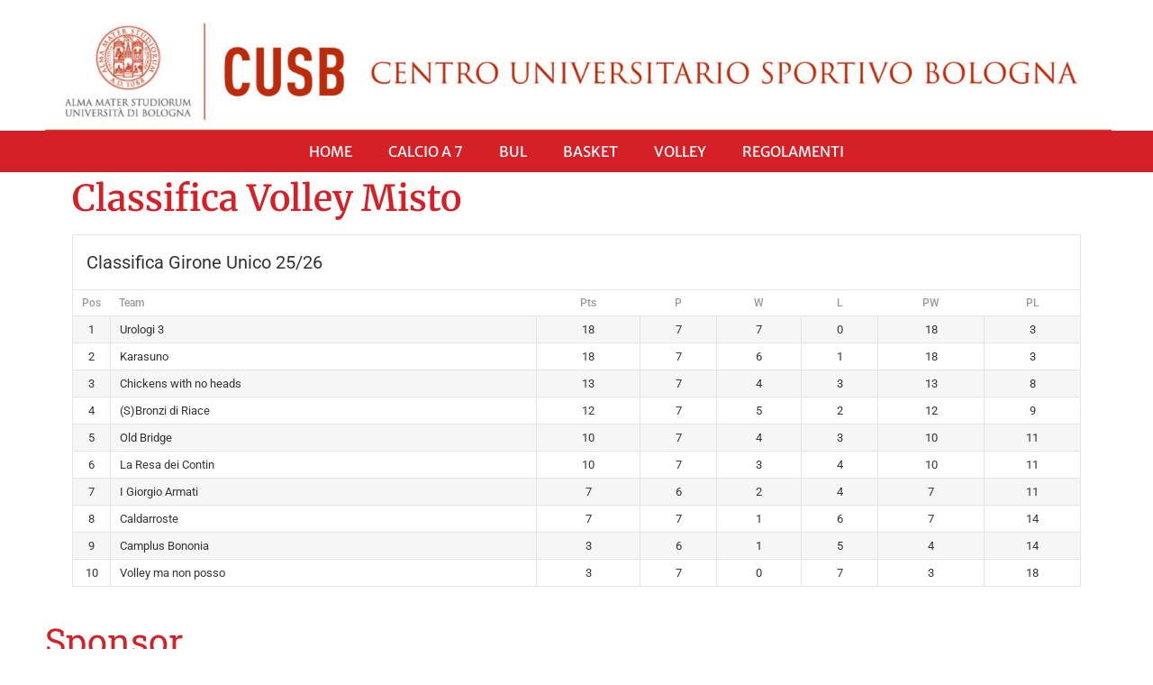

--- FILE ---
content_type: text/html; charset=UTF-8
request_url: https://torneipallavolo.cusbologna.it/classifica/
body_size: 11529
content:
<!doctype html>
<html lang="it-IT">
<head>
	<meta charset="UTF-8">
	<meta name="viewport" content="width=device-width, initial-scale=1">
	<link rel="profile" href="https://gmpg.org/xfn/11">
	<meta name='robots' content='index, follow, max-image-preview:large, max-snippet:-1, max-video-preview:-1' />

	<!-- This site is optimized with the Yoast SEO plugin v25.3.1 - https://yoast.com/wordpress/plugins/seo/ -->
	<title>Classifica - Tornei Pallavolo CUSB</title>
	<link rel="canonical" href="https://torneipallavolo.cusbologna.it/classifica/" />
	<meta property="og:locale" content="it_IT" />
	<meta property="og:type" content="article" />
	<meta property="og:title" content="Classifica - Tornei Pallavolo CUSB" />
	<meta property="og:description" content="Classifica Volley Misto" />
	<meta property="og:url" content="https://torneipallavolo.cusbologna.it/classifica/" />
	<meta property="og:site_name" content="Tornei Pallavolo CUSB" />
	<meta property="article:modified_time" content="2025-10-28T18:04:00+00:00" />
	<meta name="twitter:card" content="summary_large_image" />
	<meta name="twitter:label1" content="Tempo di lettura stimato" />
	<meta name="twitter:data1" content="1 minuto" />
	<script type="application/ld+json" class="yoast-schema-graph">{"@context":"https://schema.org","@graph":[{"@type":"WebPage","@id":"https://torneipallavolo.cusbologna.it/classifica/","url":"https://torneipallavolo.cusbologna.it/classifica/","name":"Classifica - Tornei Pallavolo CUSB","isPartOf":{"@id":"https://torneipallavolo.cusbologna.it/#website"},"datePublished":"2022-11-03T11:18:12+00:00","dateModified":"2025-10-28T18:04:00+00:00","breadcrumb":{"@id":"https://torneipallavolo.cusbologna.it/classifica/#breadcrumb"},"inLanguage":"it-IT","potentialAction":[{"@type":"ReadAction","target":["https://torneipallavolo.cusbologna.it/classifica/"]}]},{"@type":"BreadcrumbList","@id":"https://torneipallavolo.cusbologna.it/classifica/#breadcrumb","itemListElement":[{"@type":"ListItem","position":1,"name":"Home","item":"https://torneipallavolo.cusbologna.it/"},{"@type":"ListItem","position":2,"name":"Classifica"}]},{"@type":"WebSite","@id":"https://torneipallavolo.cusbologna.it/#website","url":"https://torneipallavolo.cusbologna.it/","name":"Tornei Pallavolo CUSB","description":"","potentialAction":[{"@type":"SearchAction","target":{"@type":"EntryPoint","urlTemplate":"https://torneipallavolo.cusbologna.it/?s={search_term_string}"},"query-input":{"@type":"PropertyValueSpecification","valueRequired":true,"valueName":"search_term_string"}}],"inLanguage":"it-IT"}]}</script>
	<!-- / Yoast SEO plugin. -->


<link rel='dns-prefetch' href='//fonts.googleapis.com' />
<link rel="alternate" type="application/rss+xml" title="Tornei Pallavolo CUSB &raquo; Feed" href="https://torneipallavolo.cusbologna.it/feed/" />
<link rel="alternate" type="application/rss+xml" title="Tornei Pallavolo CUSB &raquo; Feed dei commenti" href="https://torneipallavolo.cusbologna.it/comments/feed/" />
<link rel="alternate" title="oEmbed (JSON)" type="application/json+oembed" href="https://torneipallavolo.cusbologna.it/wp-json/oembed/1.0/embed?url=https%3A%2F%2Ftorneipallavolo.cusbologna.it%2Fclassifica%2F" />
<link rel="alternate" title="oEmbed (XML)" type="text/xml+oembed" href="https://torneipallavolo.cusbologna.it/wp-json/oembed/1.0/embed?url=https%3A%2F%2Ftorneipallavolo.cusbologna.it%2Fclassifica%2F&#038;format=xml" />
<style id='wp-img-auto-sizes-contain-inline-css'>
img:is([sizes=auto i],[sizes^="auto," i]){contain-intrinsic-size:3000px 1500px}
/*# sourceURL=wp-img-auto-sizes-contain-inline-css */
</style>
<style id='wp-emoji-styles-inline-css'>

	img.wp-smiley, img.emoji {
		display: inline !important;
		border: none !important;
		box-shadow: none !important;
		height: 1em !important;
		width: 1em !important;
		margin: 0 0.07em !important;
		vertical-align: -0.1em !important;
		background: none !important;
		padding: 0 !important;
	}
/*# sourceURL=wp-emoji-styles-inline-css */
</style>
<link rel='stylesheet' id='dashicons-css' href='https://torneipallavolo.cusbologna.it/wp-includes/css/dashicons.min.css?ver=6.9' media='all' />
<link rel='stylesheet' id='sportspress-general-css' href='//torneipallavolo.cusbologna.it/wp-content/plugins/sportspress/assets/css/sportspress.css?ver=2.7.24' media='all' />
<link rel='stylesheet' id='sportspress-icons-css' href='//torneipallavolo.cusbologna.it/wp-content/plugins/sportspress/assets/css/icons.css?ver=2.7' media='all' />
<link rel='stylesheet' id='sportspress-roboto-css' href='//fonts.googleapis.com/css?family=Roboto%3A400%2C500&#038;subset=cyrillic%2Ccyrillic-ext%2Cgreek%2Cgreek-ext%2Clatin-ext%2Cvietnamese&#038;ver=2.7' media='all' />
<link rel='stylesheet' id='sportspress-style-css' href='//torneipallavolo.cusbologna.it/wp-content/plugins/sportspress/assets/css/sportspress-style.css?ver=2.7' media='all' />
<link rel='stylesheet' id='sportspress-style-ltr-css' href='//torneipallavolo.cusbologna.it/wp-content/plugins/sportspress/assets/css/sportspress-style-ltr.css?ver=2.7' media='all' />
<link rel='stylesheet' id='hello-elementor-css' href='https://torneipallavolo.cusbologna.it/wp-content/themes/hello-elementor/assets/css/reset.css?ver=3.4.4' media='all' />
<link rel='stylesheet' id='hello-elementor-theme-style-css' href='https://torneipallavolo.cusbologna.it/wp-content/themes/hello-elementor/assets/css/theme.css?ver=3.4.4' media='all' />
<link rel='stylesheet' id='hello-elementor-header-footer-css' href='https://torneipallavolo.cusbologna.it/wp-content/themes/hello-elementor/assets/css/header-footer.css?ver=3.4.4' media='all' />
<link rel='stylesheet' id='elementor-frontend-css' href='https://torneipallavolo.cusbologna.it/wp-content/plugins/elementor/assets/css/frontend.min.css?ver=3.29.2' media='all' />
<link rel='stylesheet' id='elementor-post-5-css' href='https://torneipallavolo.cusbologna.it/wp-content/uploads/elementor/css/post-5.css?ver=1750939507' media='all' />
<link rel='stylesheet' id='elementor-icons-css' href='https://torneipallavolo.cusbologna.it/wp-content/plugins/elementor/assets/lib/eicons/css/elementor-icons.min.css?ver=5.40.0' media='all' />
<link rel='stylesheet' id='elementor-pro-css' href='https://torneipallavolo.cusbologna.it/wp-content/plugins/elementor-pro/assets/css/frontend.min.css?ver=3.17.1' media='all' />
<link rel='stylesheet' id='widget-heading-css' href='https://torneipallavolo.cusbologna.it/wp-content/plugins/elementor/assets/css/widget-heading.min.css?ver=3.29.2' media='all' />
<link rel='stylesheet' id='elementor-post-121-css' href='https://torneipallavolo.cusbologna.it/wp-content/uploads/elementor/css/post-121.css?ver=1761674641' media='all' />
<link rel='stylesheet' id='elementor-post-13-css' href='https://torneipallavolo.cusbologna.it/wp-content/uploads/elementor/css/post-13.css?ver=1750939508' media='all' />
<link rel='stylesheet' id='elementor-post-10-css' href='https://torneipallavolo.cusbologna.it/wp-content/uploads/elementor/css/post-10.css?ver=1750939508' media='all' />
<link rel='stylesheet' id='elementor-gf-local-merriweather-css' href='https://torneipallavolo.cusbologna.it/wp-content/uploads/elementor/google-fonts/css/merriweather.css?ver=1750939518' media='all' />
<link rel='stylesheet' id='elementor-gf-local-robotoslab-css' href='https://torneipallavolo.cusbologna.it/wp-content/uploads/elementor/google-fonts/css/robotoslab.css?ver=1750939522' media='all' />
<link rel='stylesheet' id='elementor-gf-local-roboto-css' href='https://torneipallavolo.cusbologna.it/wp-content/uploads/elementor/google-fonts/css/roboto.css?ver=1750939532' media='all' />
<link rel='stylesheet' id='elementor-gf-local-merriweathersans-css' href='https://torneipallavolo.cusbologna.it/wp-content/uploads/elementor/google-fonts/css/merriweathersans.css?ver=1750939535' media='all' />
<link rel='stylesheet' id='elementor-gf-local-sourcesans3-css' href='https://torneipallavolo.cusbologna.it/wp-content/uploads/elementor/google-fonts/css/sourcesans3.css?ver=1750939542' media='all' />
<link rel='stylesheet' id='elementor-icons-shared-0-css' href='https://torneipallavolo.cusbologna.it/wp-content/plugins/elementor/assets/lib/font-awesome/css/fontawesome.min.css?ver=5.15.3' media='all' />
<link rel='stylesheet' id='elementor-icons-fa-solid-css' href='https://torneipallavolo.cusbologna.it/wp-content/plugins/elementor/assets/lib/font-awesome/css/solid.min.css?ver=5.15.3' media='all' />
<link rel='stylesheet' id='elementor-icons-fa-brands-css' href='https://torneipallavolo.cusbologna.it/wp-content/plugins/elementor/assets/lib/font-awesome/css/brands.min.css?ver=5.15.3' media='all' />
<style type="text/css"></style><script src="https://torneipallavolo.cusbologna.it/wp-includes/js/jquery/jquery.min.js?ver=3.7.1" id="jquery-core-js"></script>
<script src="https://torneipallavolo.cusbologna.it/wp-includes/js/jquery/jquery-migrate.min.js?ver=3.4.1" id="jquery-migrate-js"></script>
<link rel="https://api.w.org/" href="https://torneipallavolo.cusbologna.it/wp-json/" /><link rel="alternate" title="JSON" type="application/json" href="https://torneipallavolo.cusbologna.it/wp-json/wp/v2/pages/121" /><link rel="EditURI" type="application/rsd+xml" title="RSD" href="https://torneipallavolo.cusbologna.it/xmlrpc.php?rsd" />
<link rel='shortlink' href='https://torneipallavolo.cusbologna.it/?p=121' />
<meta name="generator" content="Elementor 3.29.2; features: additional_custom_breakpoints, e_local_google_fonts; settings: css_print_method-external, google_font-enabled, font_display-swap">
			<style>
				.e-con.e-parent:nth-of-type(n+4):not(.e-lazyloaded):not(.e-no-lazyload),
				.e-con.e-parent:nth-of-type(n+4):not(.e-lazyloaded):not(.e-no-lazyload) * {
					background-image: none !important;
				}
				@media screen and (max-height: 1024px) {
					.e-con.e-parent:nth-of-type(n+3):not(.e-lazyloaded):not(.e-no-lazyload),
					.e-con.e-parent:nth-of-type(n+3):not(.e-lazyloaded):not(.e-no-lazyload) * {
						background-image: none !important;
					}
				}
				@media screen and (max-height: 640px) {
					.e-con.e-parent:nth-of-type(n+2):not(.e-lazyloaded):not(.e-no-lazyload),
					.e-con.e-parent:nth-of-type(n+2):not(.e-lazyloaded):not(.e-no-lazyload) * {
						background-image: none !important;
					}
				}
			</style>
			<style id='global-styles-inline-css'>
:root{--wp--preset--aspect-ratio--square: 1;--wp--preset--aspect-ratio--4-3: 4/3;--wp--preset--aspect-ratio--3-4: 3/4;--wp--preset--aspect-ratio--3-2: 3/2;--wp--preset--aspect-ratio--2-3: 2/3;--wp--preset--aspect-ratio--16-9: 16/9;--wp--preset--aspect-ratio--9-16: 9/16;--wp--preset--color--black: #000000;--wp--preset--color--cyan-bluish-gray: #abb8c3;--wp--preset--color--white: #ffffff;--wp--preset--color--pale-pink: #f78da7;--wp--preset--color--vivid-red: #cf2e2e;--wp--preset--color--luminous-vivid-orange: #ff6900;--wp--preset--color--luminous-vivid-amber: #fcb900;--wp--preset--color--light-green-cyan: #7bdcb5;--wp--preset--color--vivid-green-cyan: #00d084;--wp--preset--color--pale-cyan-blue: #8ed1fc;--wp--preset--color--vivid-cyan-blue: #0693e3;--wp--preset--color--vivid-purple: #9b51e0;--wp--preset--gradient--vivid-cyan-blue-to-vivid-purple: linear-gradient(135deg,rgb(6,147,227) 0%,rgb(155,81,224) 100%);--wp--preset--gradient--light-green-cyan-to-vivid-green-cyan: linear-gradient(135deg,rgb(122,220,180) 0%,rgb(0,208,130) 100%);--wp--preset--gradient--luminous-vivid-amber-to-luminous-vivid-orange: linear-gradient(135deg,rgb(252,185,0) 0%,rgb(255,105,0) 100%);--wp--preset--gradient--luminous-vivid-orange-to-vivid-red: linear-gradient(135deg,rgb(255,105,0) 0%,rgb(207,46,46) 100%);--wp--preset--gradient--very-light-gray-to-cyan-bluish-gray: linear-gradient(135deg,rgb(238,238,238) 0%,rgb(169,184,195) 100%);--wp--preset--gradient--cool-to-warm-spectrum: linear-gradient(135deg,rgb(74,234,220) 0%,rgb(151,120,209) 20%,rgb(207,42,186) 40%,rgb(238,44,130) 60%,rgb(251,105,98) 80%,rgb(254,248,76) 100%);--wp--preset--gradient--blush-light-purple: linear-gradient(135deg,rgb(255,206,236) 0%,rgb(152,150,240) 100%);--wp--preset--gradient--blush-bordeaux: linear-gradient(135deg,rgb(254,205,165) 0%,rgb(254,45,45) 50%,rgb(107,0,62) 100%);--wp--preset--gradient--luminous-dusk: linear-gradient(135deg,rgb(255,203,112) 0%,rgb(199,81,192) 50%,rgb(65,88,208) 100%);--wp--preset--gradient--pale-ocean: linear-gradient(135deg,rgb(255,245,203) 0%,rgb(182,227,212) 50%,rgb(51,167,181) 100%);--wp--preset--gradient--electric-grass: linear-gradient(135deg,rgb(202,248,128) 0%,rgb(113,206,126) 100%);--wp--preset--gradient--midnight: linear-gradient(135deg,rgb(2,3,129) 0%,rgb(40,116,252) 100%);--wp--preset--font-size--small: 13px;--wp--preset--font-size--medium: 20px;--wp--preset--font-size--large: 36px;--wp--preset--font-size--x-large: 42px;--wp--preset--spacing--20: 0.44rem;--wp--preset--spacing--30: 0.67rem;--wp--preset--spacing--40: 1rem;--wp--preset--spacing--50: 1.5rem;--wp--preset--spacing--60: 2.25rem;--wp--preset--spacing--70: 3.38rem;--wp--preset--spacing--80: 5.06rem;--wp--preset--shadow--natural: 6px 6px 9px rgba(0, 0, 0, 0.2);--wp--preset--shadow--deep: 12px 12px 50px rgba(0, 0, 0, 0.4);--wp--preset--shadow--sharp: 6px 6px 0px rgba(0, 0, 0, 0.2);--wp--preset--shadow--outlined: 6px 6px 0px -3px rgb(255, 255, 255), 6px 6px rgb(0, 0, 0);--wp--preset--shadow--crisp: 6px 6px 0px rgb(0, 0, 0);}:root { --wp--style--global--content-size: 800px;--wp--style--global--wide-size: 1200px; }:where(body) { margin: 0; }.wp-site-blocks > .alignleft { float: left; margin-right: 2em; }.wp-site-blocks > .alignright { float: right; margin-left: 2em; }.wp-site-blocks > .aligncenter { justify-content: center; margin-left: auto; margin-right: auto; }:where(.wp-site-blocks) > * { margin-block-start: 24px; margin-block-end: 0; }:where(.wp-site-blocks) > :first-child { margin-block-start: 0; }:where(.wp-site-blocks) > :last-child { margin-block-end: 0; }:root { --wp--style--block-gap: 24px; }:root :where(.is-layout-flow) > :first-child{margin-block-start: 0;}:root :where(.is-layout-flow) > :last-child{margin-block-end: 0;}:root :where(.is-layout-flow) > *{margin-block-start: 24px;margin-block-end: 0;}:root :where(.is-layout-constrained) > :first-child{margin-block-start: 0;}:root :where(.is-layout-constrained) > :last-child{margin-block-end: 0;}:root :where(.is-layout-constrained) > *{margin-block-start: 24px;margin-block-end: 0;}:root :where(.is-layout-flex){gap: 24px;}:root :where(.is-layout-grid){gap: 24px;}.is-layout-flow > .alignleft{float: left;margin-inline-start: 0;margin-inline-end: 2em;}.is-layout-flow > .alignright{float: right;margin-inline-start: 2em;margin-inline-end: 0;}.is-layout-flow > .aligncenter{margin-left: auto !important;margin-right: auto !important;}.is-layout-constrained > .alignleft{float: left;margin-inline-start: 0;margin-inline-end: 2em;}.is-layout-constrained > .alignright{float: right;margin-inline-start: 2em;margin-inline-end: 0;}.is-layout-constrained > .aligncenter{margin-left: auto !important;margin-right: auto !important;}.is-layout-constrained > :where(:not(.alignleft):not(.alignright):not(.alignfull)){max-width: var(--wp--style--global--content-size);margin-left: auto !important;margin-right: auto !important;}.is-layout-constrained > .alignwide{max-width: var(--wp--style--global--wide-size);}body .is-layout-flex{display: flex;}.is-layout-flex{flex-wrap: wrap;align-items: center;}.is-layout-flex > :is(*, div){margin: 0;}body .is-layout-grid{display: grid;}.is-layout-grid > :is(*, div){margin: 0;}body{padding-top: 0px;padding-right: 0px;padding-bottom: 0px;padding-left: 0px;}a:where(:not(.wp-element-button)){text-decoration: underline;}:root :where(.wp-element-button, .wp-block-button__link){background-color: #32373c;border-width: 0;color: #fff;font-family: inherit;font-size: inherit;font-style: inherit;font-weight: inherit;letter-spacing: inherit;line-height: inherit;padding-top: calc(0.667em + 2px);padding-right: calc(1.333em + 2px);padding-bottom: calc(0.667em + 2px);padding-left: calc(1.333em + 2px);text-decoration: none;text-transform: inherit;}.has-black-color{color: var(--wp--preset--color--black) !important;}.has-cyan-bluish-gray-color{color: var(--wp--preset--color--cyan-bluish-gray) !important;}.has-white-color{color: var(--wp--preset--color--white) !important;}.has-pale-pink-color{color: var(--wp--preset--color--pale-pink) !important;}.has-vivid-red-color{color: var(--wp--preset--color--vivid-red) !important;}.has-luminous-vivid-orange-color{color: var(--wp--preset--color--luminous-vivid-orange) !important;}.has-luminous-vivid-amber-color{color: var(--wp--preset--color--luminous-vivid-amber) !important;}.has-light-green-cyan-color{color: var(--wp--preset--color--light-green-cyan) !important;}.has-vivid-green-cyan-color{color: var(--wp--preset--color--vivid-green-cyan) !important;}.has-pale-cyan-blue-color{color: var(--wp--preset--color--pale-cyan-blue) !important;}.has-vivid-cyan-blue-color{color: var(--wp--preset--color--vivid-cyan-blue) !important;}.has-vivid-purple-color{color: var(--wp--preset--color--vivid-purple) !important;}.has-black-background-color{background-color: var(--wp--preset--color--black) !important;}.has-cyan-bluish-gray-background-color{background-color: var(--wp--preset--color--cyan-bluish-gray) !important;}.has-white-background-color{background-color: var(--wp--preset--color--white) !important;}.has-pale-pink-background-color{background-color: var(--wp--preset--color--pale-pink) !important;}.has-vivid-red-background-color{background-color: var(--wp--preset--color--vivid-red) !important;}.has-luminous-vivid-orange-background-color{background-color: var(--wp--preset--color--luminous-vivid-orange) !important;}.has-luminous-vivid-amber-background-color{background-color: var(--wp--preset--color--luminous-vivid-amber) !important;}.has-light-green-cyan-background-color{background-color: var(--wp--preset--color--light-green-cyan) !important;}.has-vivid-green-cyan-background-color{background-color: var(--wp--preset--color--vivid-green-cyan) !important;}.has-pale-cyan-blue-background-color{background-color: var(--wp--preset--color--pale-cyan-blue) !important;}.has-vivid-cyan-blue-background-color{background-color: var(--wp--preset--color--vivid-cyan-blue) !important;}.has-vivid-purple-background-color{background-color: var(--wp--preset--color--vivid-purple) !important;}.has-black-border-color{border-color: var(--wp--preset--color--black) !important;}.has-cyan-bluish-gray-border-color{border-color: var(--wp--preset--color--cyan-bluish-gray) !important;}.has-white-border-color{border-color: var(--wp--preset--color--white) !important;}.has-pale-pink-border-color{border-color: var(--wp--preset--color--pale-pink) !important;}.has-vivid-red-border-color{border-color: var(--wp--preset--color--vivid-red) !important;}.has-luminous-vivid-orange-border-color{border-color: var(--wp--preset--color--luminous-vivid-orange) !important;}.has-luminous-vivid-amber-border-color{border-color: var(--wp--preset--color--luminous-vivid-amber) !important;}.has-light-green-cyan-border-color{border-color: var(--wp--preset--color--light-green-cyan) !important;}.has-vivid-green-cyan-border-color{border-color: var(--wp--preset--color--vivid-green-cyan) !important;}.has-pale-cyan-blue-border-color{border-color: var(--wp--preset--color--pale-cyan-blue) !important;}.has-vivid-cyan-blue-border-color{border-color: var(--wp--preset--color--vivid-cyan-blue) !important;}.has-vivid-purple-border-color{border-color: var(--wp--preset--color--vivid-purple) !important;}.has-vivid-cyan-blue-to-vivid-purple-gradient-background{background: var(--wp--preset--gradient--vivid-cyan-blue-to-vivid-purple) !important;}.has-light-green-cyan-to-vivid-green-cyan-gradient-background{background: var(--wp--preset--gradient--light-green-cyan-to-vivid-green-cyan) !important;}.has-luminous-vivid-amber-to-luminous-vivid-orange-gradient-background{background: var(--wp--preset--gradient--luminous-vivid-amber-to-luminous-vivid-orange) !important;}.has-luminous-vivid-orange-to-vivid-red-gradient-background{background: var(--wp--preset--gradient--luminous-vivid-orange-to-vivid-red) !important;}.has-very-light-gray-to-cyan-bluish-gray-gradient-background{background: var(--wp--preset--gradient--very-light-gray-to-cyan-bluish-gray) !important;}.has-cool-to-warm-spectrum-gradient-background{background: var(--wp--preset--gradient--cool-to-warm-spectrum) !important;}.has-blush-light-purple-gradient-background{background: var(--wp--preset--gradient--blush-light-purple) !important;}.has-blush-bordeaux-gradient-background{background: var(--wp--preset--gradient--blush-bordeaux) !important;}.has-luminous-dusk-gradient-background{background: var(--wp--preset--gradient--luminous-dusk) !important;}.has-pale-ocean-gradient-background{background: var(--wp--preset--gradient--pale-ocean) !important;}.has-electric-grass-gradient-background{background: var(--wp--preset--gradient--electric-grass) !important;}.has-midnight-gradient-background{background: var(--wp--preset--gradient--midnight) !important;}.has-small-font-size{font-size: var(--wp--preset--font-size--small) !important;}.has-medium-font-size{font-size: var(--wp--preset--font-size--medium) !important;}.has-large-font-size{font-size: var(--wp--preset--font-size--large) !important;}.has-x-large-font-size{font-size: var(--wp--preset--font-size--x-large) !important;}
/*# sourceURL=global-styles-inline-css */
</style>
<link rel='stylesheet' id='widget-image-css' href='https://torneipallavolo.cusbologna.it/wp-content/plugins/elementor/assets/css/widget-image.min.css?ver=3.29.2' media='all' />
<link rel='stylesheet' id='widget-divider-css' href='https://torneipallavolo.cusbologna.it/wp-content/plugins/elementor/assets/css/widget-divider.min.css?ver=3.29.2' media='all' />
<link rel='stylesheet' id='widget-social-icons-css' href='https://torneipallavolo.cusbologna.it/wp-content/plugins/elementor/assets/css/widget-social-icons.min.css?ver=3.29.2' media='all' />
<link rel='stylesheet' id='e-apple-webkit-css' href='https://torneipallavolo.cusbologna.it/wp-content/plugins/elementor/assets/css/conditionals/apple-webkit.min.css?ver=3.29.2' media='all' />
</head>
<body data-rsssl=1 class="wp-singular page-template page-template-elementor_header_footer page page-id-121 wp-embed-responsive wp-theme-hello-elementor hello-elementor-default elementor-default elementor-template-full-width elementor-kit-5 elementor-page elementor-page-121">


<a class="skip-link screen-reader-text" href="#content">Vai al contenuto</a>

		<div data-elementor-type="header" data-elementor-id="13" class="elementor elementor-13 elementor-location-header" data-elementor-post-type="elementor_library">
					<div class="elementor-section-wrap">
								<section class="elementor-section elementor-top-section elementor-element elementor-element-4d95a384 elementor-section-boxed elementor-section-height-default elementor-section-height-default" data-id="4d95a384" data-element_type="section">
						<div class="elementor-container elementor-column-gap-no">
					<div class="elementor-column elementor-col-100 elementor-top-column elementor-element elementor-element-2619990a" data-id="2619990a" data-element_type="column">
			<div class="elementor-widget-wrap elementor-element-populated">
						<div class="elementor-element elementor-element-45136594 elementor-widget elementor-widget-image" data-id="45136594" data-element_type="widget" data-widget_type="image.default">
				<div class="elementor-widget-container">
																<a href="https://tornei.cusbologna.it/">
							<img width="2000" height="242" src="https://torneipallavolo.cusbologna.it/wp-content/uploads/2022/11/Logo-1.jpg" class="attachment-full size-full wp-image-12" alt="" srcset="https://torneipallavolo.cusbologna.it/wp-content/uploads/2022/11/Logo-1.jpg 2000w, https://torneipallavolo.cusbologna.it/wp-content/uploads/2022/11/Logo-1-300x36.jpg 300w, https://torneipallavolo.cusbologna.it/wp-content/uploads/2022/11/Logo-1-1024x124.jpg 1024w, https://torneipallavolo.cusbologna.it/wp-content/uploads/2022/11/Logo-1-768x93.jpg 768w, https://torneipallavolo.cusbologna.it/wp-content/uploads/2022/11/Logo-1-1536x186.jpg 1536w, https://torneipallavolo.cusbologna.it/wp-content/uploads/2022/11/Logo-1-128x15.jpg 128w, https://torneipallavolo.cusbologna.it/wp-content/uploads/2022/11/Logo-1-32x4.jpg 32w" sizes="(max-width: 2000px) 100vw, 2000px" />								</a>
															</div>
				</div>
					</div>
		</div>
					</div>
		</section>
				<section class="elementor-section elementor-top-section elementor-element elementor-element-6c622ba1 elementor-section-full_width elementor-section-height-default elementor-section-height-default" data-id="6c622ba1" data-element_type="section">
						<div class="elementor-container elementor-column-gap-default">
					<div class="elementor-column elementor-col-100 elementor-top-column elementor-element elementor-element-5c901926" data-id="5c901926" data-element_type="column">
			<div class="elementor-widget-wrap elementor-element-populated">
						<div class="elementor-element elementor-element-77712f21 elementor-nav-menu__align-center elementor-nav-menu--dropdown-tablet elementor-nav-menu__text-align-aside elementor-nav-menu--toggle elementor-nav-menu--burger elementor-widget elementor-widget-nav-menu" data-id="77712f21" data-element_type="widget" data-settings="{&quot;layout&quot;:&quot;horizontal&quot;,&quot;submenu_icon&quot;:{&quot;value&quot;:&quot;&lt;i class=\&quot;fas fa-caret-down\&quot;&gt;&lt;\/i&gt;&quot;,&quot;library&quot;:&quot;fa-solid&quot;},&quot;toggle&quot;:&quot;burger&quot;}" data-widget_type="nav-menu.default">
				<div class="elementor-widget-container">
								<nav class="elementor-nav-menu--main elementor-nav-menu__container elementor-nav-menu--layout-horizontal e--pointer-background e--animation-fade">
				<ul id="menu-1-77712f21" class="elementor-nav-menu"><li class="menu-item menu-item-type-custom menu-item-object-custom menu-item-22"><a href="https://tornei.cusbologna.it/" class="elementor-item">Home</a></li>
<li class="menu-item menu-item-type-custom menu-item-object-custom menu-item-has-children menu-item-23"><a href="#" class="elementor-item elementor-item-anchor">Calcio a 7</a>
<ul class="sub-menu elementor-nav-menu--dropdown">
	<li class="menu-item menu-item-type-custom menu-item-object-custom menu-item-135"><a href="https://tornei.cusbologna.it/?page_id=31" class="elementor-sub-item">Calendario</a></li>
	<li class="menu-item menu-item-type-custom menu-item-object-custom menu-item-136"><a href="https://tornei.cusbologna.it/?page_id=29" class="elementor-sub-item">Classifica</a></li>
	<li class="menu-item menu-item-type-custom menu-item-object-custom menu-item-346"><a href="https://tornei.cusbologna.it/?cat=43" class="elementor-sub-item">Comunicati</a></li>
</ul>
</li>
<li class="menu-item menu-item-type-custom menu-item-object-custom menu-item-24"><a href="#" class="elementor-item elementor-item-anchor">BUL</a></li>
<li class="menu-item menu-item-type-custom menu-item-object-custom menu-item-has-children menu-item-25"><a href="#" class="elementor-item elementor-item-anchor">Basket</a>
<ul class="sub-menu elementor-nav-menu--dropdown">
	<li class="menu-item menu-item-type-custom menu-item-object-custom menu-item-133"><a href="https://tornei.cusbologna.it/?page_id=37" class="elementor-sub-item">Calendario</a></li>
	<li class="menu-item menu-item-type-custom menu-item-object-custom menu-item-134"><a href="https://tornei.cusbologna.it/?page_id=25" class="elementor-sub-item">Classifica</a></li>
</ul>
</li>
<li class="menu-item menu-item-type-custom menu-item-object-custom current-menu-ancestor current-menu-parent menu-item-has-children menu-item-26"><a href="#" class="elementor-item elementor-item-anchor">Volley</a>
<ul class="sub-menu elementor-nav-menu--dropdown">
	<li class="menu-item menu-item-type-post_type menu-item-object-page menu-item-132"><a href="https://torneipallavolo.cusbologna.it/calendario/" class="elementor-sub-item">Calendario</a></li>
	<li class="menu-item menu-item-type-post_type menu-item-object-page current-menu-item page_item page-item-121 current_page_item menu-item-131"><a href="https://torneipallavolo.cusbologna.it/classifica/" aria-current="page" class="elementor-sub-item elementor-item-active">Classifica</a></li>
</ul>
</li>
<li class="menu-item menu-item-type-custom menu-item-object-custom menu-item-27"><a href="https://tornei.cusbologna.it/?page_id=108" class="elementor-item">Regolamenti</a></li>
</ul>			</nav>
					<div class="elementor-menu-toggle" role="button" tabindex="0" aria-label="Menu di commutazione" aria-expanded="false">
			<i aria-hidden="true" role="presentation" class="elementor-menu-toggle__icon--open eicon-menu-bar"></i><i aria-hidden="true" role="presentation" class="elementor-menu-toggle__icon--close eicon-close"></i>			<span class="elementor-screen-only">Menu</span>
		</div>
					<nav class="elementor-nav-menu--dropdown elementor-nav-menu__container" aria-hidden="true">
				<ul id="menu-2-77712f21" class="elementor-nav-menu"><li class="menu-item menu-item-type-custom menu-item-object-custom menu-item-22"><a href="https://tornei.cusbologna.it/" class="elementor-item" tabindex="-1">Home</a></li>
<li class="menu-item menu-item-type-custom menu-item-object-custom menu-item-has-children menu-item-23"><a href="#" class="elementor-item elementor-item-anchor" tabindex="-1">Calcio a 7</a>
<ul class="sub-menu elementor-nav-menu--dropdown">
	<li class="menu-item menu-item-type-custom menu-item-object-custom menu-item-135"><a href="https://tornei.cusbologna.it/?page_id=31" class="elementor-sub-item" tabindex="-1">Calendario</a></li>
	<li class="menu-item menu-item-type-custom menu-item-object-custom menu-item-136"><a href="https://tornei.cusbologna.it/?page_id=29" class="elementor-sub-item" tabindex="-1">Classifica</a></li>
	<li class="menu-item menu-item-type-custom menu-item-object-custom menu-item-346"><a href="https://tornei.cusbologna.it/?cat=43" class="elementor-sub-item" tabindex="-1">Comunicati</a></li>
</ul>
</li>
<li class="menu-item menu-item-type-custom menu-item-object-custom menu-item-24"><a href="#" class="elementor-item elementor-item-anchor" tabindex="-1">BUL</a></li>
<li class="menu-item menu-item-type-custom menu-item-object-custom menu-item-has-children menu-item-25"><a href="#" class="elementor-item elementor-item-anchor" tabindex="-1">Basket</a>
<ul class="sub-menu elementor-nav-menu--dropdown">
	<li class="menu-item menu-item-type-custom menu-item-object-custom menu-item-133"><a href="https://tornei.cusbologna.it/?page_id=37" class="elementor-sub-item" tabindex="-1">Calendario</a></li>
	<li class="menu-item menu-item-type-custom menu-item-object-custom menu-item-134"><a href="https://tornei.cusbologna.it/?page_id=25" class="elementor-sub-item" tabindex="-1">Classifica</a></li>
</ul>
</li>
<li class="menu-item menu-item-type-custom menu-item-object-custom current-menu-ancestor current-menu-parent menu-item-has-children menu-item-26"><a href="#" class="elementor-item elementor-item-anchor" tabindex="-1">Volley</a>
<ul class="sub-menu elementor-nav-menu--dropdown">
	<li class="menu-item menu-item-type-post_type menu-item-object-page menu-item-132"><a href="https://torneipallavolo.cusbologna.it/calendario/" class="elementor-sub-item" tabindex="-1">Calendario</a></li>
	<li class="menu-item menu-item-type-post_type menu-item-object-page current-menu-item page_item page-item-121 current_page_item menu-item-131"><a href="https://torneipallavolo.cusbologna.it/classifica/" aria-current="page" class="elementor-sub-item elementor-item-active" tabindex="-1">Classifica</a></li>
</ul>
</li>
<li class="menu-item menu-item-type-custom menu-item-object-custom menu-item-27"><a href="https://tornei.cusbologna.it/?page_id=108" class="elementor-item" tabindex="-1">Regolamenti</a></li>
</ul>			</nav>
						</div>
				</div>
					</div>
		</div>
					</div>
		</section>
							</div>
				</div>
				<div data-elementor-type="wp-page" data-elementor-id="121" class="elementor elementor-121" data-elementor-post-type="page">
						<section class="elementor-section elementor-top-section elementor-element elementor-element-bcbce25 elementor-section-boxed elementor-section-height-default elementor-section-height-default" data-id="bcbce25" data-element_type="section">
						<div class="elementor-container elementor-column-gap-default">
					<div class="elementor-column elementor-col-100 elementor-top-column elementor-element elementor-element-acad862" data-id="acad862" data-element_type="column">
			<div class="elementor-widget-wrap elementor-element-populated">
						<div class="elementor-element elementor-element-621bc45 elementor-widget elementor-widget-heading" data-id="621bc45" data-element_type="widget" data-widget_type="heading.default">
				<div class="elementor-widget-container">
					<h4 class="elementor-heading-title elementor-size-default">Classifica Volley Misto</h4>				</div>
				</div>
				<div class="elementor-element elementor-element-4216f13 elementor-widget elementor-widget-shortcode" data-id="4216f13" data-element_type="widget" data-widget_type="shortcode.default">
				<div class="elementor-widget-container">
							<div class="elementor-shortcode"><div class="sportspress"><div class="sp-template sp-template-league-table">
	<h4 class="sp-table-caption">Classifica Girone Unico 25/26</h4><div class="sp-table-wrapper"><table class="sp-league-table sp-league-table-798 sp-data-table sp-sortable-table sp-scrollable-table sp-paginated-table" data-sp-rows="10"><thead><tr><th class="data-rank">Pos</th><th class="data-name">Team</th><th class="data-pts">Pts</th><th class="data-p">P</th><th class="data-w">W</th><th class="data-l">L</th><th class="data-pw">PW</th><th class="data-pl">PL</th></tr></thead><tbody><tr class="odd sp-row-no-0"><td class="data-rank" data-label="Pos">1</td><td class="data-name" data-label="Team">Urologi 3</td><td class="data-pts" data-label="Pts">18</td><td class="data-p" data-label="P">7</td><td class="data-w" data-label="W">7</td><td class="data-l" data-label="L">0</td><td class="data-pw" data-label="PW">18</td><td class="data-pl" data-label="PL">3</td></tr><tr class="even sp-row-no-1"><td class="data-rank" data-label="Pos">2</td><td class="data-name" data-label="Team">Karasuno</td><td class="data-pts" data-label="Pts">18</td><td class="data-p" data-label="P">7</td><td class="data-w" data-label="W">6</td><td class="data-l" data-label="L">1</td><td class="data-pw" data-label="PW">18</td><td class="data-pl" data-label="PL">3</td></tr><tr class="odd sp-row-no-2"><td class="data-rank" data-label="Pos">3</td><td class="data-name" data-label="Team">Chickens with no heads</td><td class="data-pts" data-label="Pts">13</td><td class="data-p" data-label="P">7</td><td class="data-w" data-label="W">4</td><td class="data-l" data-label="L">3</td><td class="data-pw" data-label="PW">13</td><td class="data-pl" data-label="PL">8</td></tr><tr class="even sp-row-no-3"><td class="data-rank" data-label="Pos">4</td><td class="data-name" data-label="Team">(S)Bronzi di Riace</td><td class="data-pts" data-label="Pts">12</td><td class="data-p" data-label="P">7</td><td class="data-w" data-label="W">5</td><td class="data-l" data-label="L">2</td><td class="data-pw" data-label="PW">12</td><td class="data-pl" data-label="PL">9</td></tr><tr class="odd sp-row-no-4"><td class="data-rank" data-label="Pos">5</td><td class="data-name" data-label="Team">Old Bridge</td><td class="data-pts" data-label="Pts">10</td><td class="data-p" data-label="P">7</td><td class="data-w" data-label="W">4</td><td class="data-l" data-label="L">3</td><td class="data-pw" data-label="PW">10</td><td class="data-pl" data-label="PL">11</td></tr><tr class="even sp-row-no-5"><td class="data-rank" data-label="Pos">6</td><td class="data-name" data-label="Team">La Resa dei Contin</td><td class="data-pts" data-label="Pts">10</td><td class="data-p" data-label="P">7</td><td class="data-w" data-label="W">3</td><td class="data-l" data-label="L">4</td><td class="data-pw" data-label="PW">10</td><td class="data-pl" data-label="PL">11</td></tr><tr class="odd sp-row-no-6"><td class="data-rank" data-label="Pos">7</td><td class="data-name" data-label="Team">I Giorgio Armati</td><td class="data-pts" data-label="Pts">7</td><td class="data-p" data-label="P">6</td><td class="data-w" data-label="W">2</td><td class="data-l" data-label="L">4</td><td class="data-pw" data-label="PW">7</td><td class="data-pl" data-label="PL">11</td></tr><tr class="even sp-row-no-7"><td class="data-rank" data-label="Pos">8</td><td class="data-name" data-label="Team">Caldarroste</td><td class="data-pts" data-label="Pts">7</td><td class="data-p" data-label="P">7</td><td class="data-w" data-label="W">1</td><td class="data-l" data-label="L">6</td><td class="data-pw" data-label="PW">7</td><td class="data-pl" data-label="PL">14</td></tr><tr class="odd sp-row-no-8"><td class="data-rank" data-label="Pos">9</td><td class="data-name" data-label="Team">Camplus Bononia</td><td class="data-pts" data-label="Pts">3</td><td class="data-p" data-label="P">6</td><td class="data-w" data-label="W">1</td><td class="data-l" data-label="L">5</td><td class="data-pw" data-label="PW">4</td><td class="data-pl" data-label="PL">14</td></tr><tr class="even sp-row-no-9"><td class="data-rank" data-label="Pos">10</td><td class="data-name" data-label="Team">Volley ma non posso</td><td class="data-pts" data-label="Pts">3</td><td class="data-p" data-label="P">7</td><td class="data-w" data-label="W">0</td><td class="data-l" data-label="L">7</td><td class="data-pw" data-label="PW">3</td><td class="data-pl" data-label="PL">18</td></tr></tbody></table></div></div>
</div></div>
						</div>
				</div>
					</div>
		</div>
					</div>
		</section>
				</div>
				<div data-elementor-type="footer" data-elementor-id="10" class="elementor elementor-10 elementor-location-footer" data-elementor-post-type="elementor_library">
					<div class="elementor-section-wrap">
								<section class="elementor-section elementor-top-section elementor-element elementor-element-4910b6ff elementor-section-boxed elementor-section-height-default elementor-section-height-default" data-id="4910b6ff" data-element_type="section">
						<div class="elementor-container elementor-column-gap-default">
					<div class="elementor-column elementor-col-100 elementor-top-column elementor-element elementor-element-6ab5de4f" data-id="6ab5de4f" data-element_type="column">
			<div class="elementor-widget-wrap elementor-element-populated">
						<div class="elementor-element elementor-element-1114521c elementor-widget elementor-widget-heading" data-id="1114521c" data-element_type="widget" data-widget_type="heading.default">
				<div class="elementor-widget-container">
					<h2 class="elementor-heading-title elementor-size-default">Sponsor</h2>				</div>
				</div>
				<div class="elementor-element elementor-element-32ff9ae4 elementor-widget-divider--view-line elementor-widget elementor-widget-divider" data-id="32ff9ae4" data-element_type="widget" data-widget_type="divider.default">
				<div class="elementor-widget-container">
							<div class="elementor-divider">
			<span class="elementor-divider-separator">
						</span>
		</div>
						</div>
				</div>
					</div>
		</div>
					</div>
		</section>
				<section class="elementor-section elementor-top-section elementor-element elementor-element-5e44996d elementor-section-height-min-height elementor-section-items-top elementor-section-content-top elementor-section-boxed elementor-section-height-default" data-id="5e44996d" data-element_type="section">
						<div class="elementor-container elementor-column-gap-default">
					<div class="elementor-column elementor-col-25 elementor-top-column elementor-element elementor-element-4ab83738" data-id="4ab83738" data-element_type="column">
			<div class="elementor-widget-wrap elementor-element-populated">
						<div class="elementor-element elementor-element-4f9041ec elementor-widget elementor-widget-image" data-id="4f9041ec" data-element_type="widget" data-widget_type="image.default">
				<div class="elementor-widget-container">
																<a href="https://www.macron.com/" target="_blank">
							<img width="781" height="135" src="https://torneipallavolo.cusbologna.it/wp-content/uploads/2022/11/Macron_logos.jpg" class="attachment-large size-large wp-image-6" alt="" srcset="https://torneipallavolo.cusbologna.it/wp-content/uploads/2022/11/Macron_logos.jpg 781w, https://torneipallavolo.cusbologna.it/wp-content/uploads/2022/11/Macron_logos-300x52.jpg 300w, https://torneipallavolo.cusbologna.it/wp-content/uploads/2022/11/Macron_logos-768x133.jpg 768w, https://torneipallavolo.cusbologna.it/wp-content/uploads/2022/11/Macron_logos-128x22.jpg 128w, https://torneipallavolo.cusbologna.it/wp-content/uploads/2022/11/Macron_logos-32x6.jpg 32w" sizes="(max-width: 781px) 100vw, 781px" />								</a>
															</div>
				</div>
					</div>
		</div>
				<div class="elementor-column elementor-col-25 elementor-top-column elementor-element elementor-element-4dadeabe" data-id="4dadeabe" data-element_type="column">
			<div class="elementor-widget-wrap elementor-element-populated">
						<div class="elementor-element elementor-element-76e9c5e1 elementor-widget elementor-widget-image" data-id="76e9c5e1" data-element_type="widget" data-widget_type="image.default">
				<div class="elementor-widget-container">
																<a href="https://www.technogym.com/" target="_blank">
							<img width="473" height="128" src="https://torneipallavolo.cusbologna.it/wp-content/uploads/2022/11/Logo-Technogym.jpg" class="attachment-large size-large wp-image-7" alt="" srcset="https://torneipallavolo.cusbologna.it/wp-content/uploads/2022/11/Logo-Technogym.jpg 473w, https://torneipallavolo.cusbologna.it/wp-content/uploads/2022/11/Logo-Technogym-300x81.jpg 300w, https://torneipallavolo.cusbologna.it/wp-content/uploads/2022/11/Logo-Technogym-128x35.jpg 128w, https://torneipallavolo.cusbologna.it/wp-content/uploads/2022/11/Logo-Technogym-32x9.jpg 32w" sizes="(max-width: 473px) 100vw, 473px" />								</a>
															</div>
				</div>
					</div>
		</div>
				<div class="elementor-column elementor-col-25 elementor-top-column elementor-element elementor-element-4360f96" data-id="4360f96" data-element_type="column">
			<div class="elementor-widget-wrap elementor-element-populated">
						<div class="elementor-element elementor-element-53722dbd elementor-widget elementor-widget-image" data-id="53722dbd" data-element_type="widget" data-widget_type="image.default">
				<div class="elementor-widget-container">
																<a href="http://www.matteiplast.it/" target="_blank">
							<img width="800" height="161" src="https://torneipallavolo.cusbologna.it/wp-content/uploads/2022/11/logo-matteiplast--1024x206.jpg" class="attachment-large size-large wp-image-8" alt="" srcset="https://torneipallavolo.cusbologna.it/wp-content/uploads/2022/11/logo-matteiplast--1024x206.jpg 1024w, https://torneipallavolo.cusbologna.it/wp-content/uploads/2022/11/logo-matteiplast--300x60.jpg 300w, https://torneipallavolo.cusbologna.it/wp-content/uploads/2022/11/logo-matteiplast--768x155.jpg 768w, https://torneipallavolo.cusbologna.it/wp-content/uploads/2022/11/logo-matteiplast--1536x309.jpg 1536w, https://torneipallavolo.cusbologna.it/wp-content/uploads/2022/11/logo-matteiplast--128x26.jpg 128w, https://torneipallavolo.cusbologna.it/wp-content/uploads/2022/11/logo-matteiplast--32x6.jpg 32w, https://torneipallavolo.cusbologna.it/wp-content/uploads/2022/11/logo-matteiplast-.jpg 1700w" sizes="(max-width: 800px) 100vw, 800px" />								</a>
															</div>
				</div>
					</div>
		</div>
				<div class="elementor-column elementor-col-25 elementor-top-column elementor-element elementor-element-512b081b" data-id="512b081b" data-element_type="column" data-settings="{&quot;background_background&quot;:&quot;classic&quot;}">
			<div class="elementor-widget-wrap elementor-element-populated">
						<div class="elementor-element elementor-element-3ac97dcf elementor-widget elementor-widget-image" data-id="3ac97dcf" data-element_type="widget" data-widget_type="image.default">
				<div class="elementor-widget-container">
																<a href="http://www.beinternet.it/" target="_blank">
							<img src="https://torneipallavolo.cusbologna.it/wp-content/uploads/elementor/thumbs/logo-1-px4bncrw2wnsslrnkr1vrm5kz0ffle0wyed0jizh8g.png" title="logo-1.png" alt="logo-1.png" loading="lazy" />								</a>
															</div>
				</div>
					</div>
		</div>
					</div>
		</section>
				<section class="elementor-section elementor-top-section elementor-element elementor-element-18b5c3b5 elementor-section-height-min-height elementor-section-boxed elementor-section-height-default elementor-section-items-middle" data-id="18b5c3b5" data-element_type="section" data-settings="{&quot;background_background&quot;:&quot;classic&quot;}">
						<div class="elementor-container elementor-column-gap-default">
					<div class="elementor-column elementor-col-50 elementor-top-column elementor-element elementor-element-6c7b2979" data-id="6c7b2979" data-element_type="column">
			<div class="elementor-widget-wrap">
							</div>
		</div>
				<div class="elementor-column elementor-col-50 elementor-top-column elementor-element elementor-element-43d40d7b" data-id="43d40d7b" data-element_type="column">
			<div class="elementor-widget-wrap elementor-element-populated">
						<div class="elementor-element elementor-element-6e41d569 elementor-widget__width-initial elementor-widget-tablet__width-initial elementor-widget elementor-widget-heading" data-id="6e41d569" data-element_type="widget" data-widget_type="heading.default">
				<div class="elementor-widget-container">
					<h2 class="elementor-heading-title elementor-size-default">Seguici su:</h2>				</div>
				</div>
				<div class="elementor-element elementor-element-143d5e86 e-grid-align-right e-grid-align-tablet-left elementor-widget__width-initial elementor-shape-rounded elementor-grid-0 elementor-widget elementor-widget-social-icons" data-id="143d5e86" data-element_type="widget" data-widget_type="social-icons.default">
				<div class="elementor-widget-container">
							<div class="elementor-social-icons-wrapper elementor-grid" role="list">
							<span class="elementor-grid-item" role="listitem">
					<a class="elementor-icon elementor-social-icon elementor-social-icon-facebook elementor-repeater-item-5163e11" href="https://it-it.facebook.com/CusBo/" target="_blank">
						<span class="elementor-screen-only">Facebook</span>
						<i class="fab fa-facebook"></i>					</a>
				</span>
							<span class="elementor-grid-item" role="listitem">
					<a class="elementor-icon elementor-social-icon elementor-social-icon-youtube elementor-repeater-item-c47c814" href="https://www.youtube.com/user/TheCUSBologna" target="_blank">
						<span class="elementor-screen-only">Youtube</span>
						<i class="fab fa-youtube"></i>					</a>
				</span>
							<span class="elementor-grid-item" role="listitem">
					<a class="elementor-icon elementor-social-icon elementor-social-icon-instagram elementor-repeater-item-31c10b6" href="https://www.instagram.com/cusbologna/?hl=it" target="_blank">
						<span class="elementor-screen-only">Instagram</span>
						<i class="fab fa-instagram"></i>					</a>
				</span>
							<span class="elementor-grid-item" role="listitem">
					<a class="elementor-icon elementor-social-icon elementor-social-icon-linkedin elementor-repeater-item-67eb56e" href="https://www.linkedin.com/company/2508578/admin/" target="_blank">
						<span class="elementor-screen-only">Linkedin</span>
						<i class="fab fa-linkedin"></i>					</a>
				</span>
					</div>
						</div>
				</div>
					</div>
		</div>
					</div>
		</section>
				<section class="elementor-section elementor-top-section elementor-element elementor-element-144d3925 elementor-section-height-min-height elementor-section-boxed elementor-section-height-default elementor-section-items-middle" data-id="144d3925" data-element_type="section" data-settings="{&quot;background_background&quot;:&quot;classic&quot;}">
						<div class="elementor-container elementor-column-gap-default">
					<div class="elementor-column elementor-col-100 elementor-top-column elementor-element elementor-element-14d01ed9" data-id="14d01ed9" data-element_type="column">
			<div class="elementor-widget-wrap elementor-element-populated">
						<div class="elementor-element elementor-element-58ac5213 elementor-widget elementor-widget-heading" data-id="58ac5213" data-element_type="widget" data-widget_type="heading.default">
				<div class="elementor-widget-container">
					<h6 class="elementor-heading-title elementor-size-default">©Copyright 2022 - ALMA MATER STUDIORUM - Università di Bologna - Via Zamboni, 33 - 40126 Bologna - Partita IVA: 01131710376</h6>				</div>
				</div>
					</div>
		</div>
					</div>
		</section>
							</div>
				</div>
		
<script type="speculationrules">
{"prefetch":[{"source":"document","where":{"and":[{"href_matches":"/*"},{"not":{"href_matches":["/wp-*.php","/wp-admin/*","/wp-content/uploads/*","/wp-content/*","/wp-content/plugins/*","/wp-content/themes/hello-elementor/*","/*\\?(.+)"]}},{"not":{"selector_matches":"a[rel~=\"nofollow\"]"}},{"not":{"selector_matches":".no-prefetch, .no-prefetch a"}}]},"eagerness":"conservative"}]}
</script>
			<script>
				const lazyloadRunObserver = () => {
					const lazyloadBackgrounds = document.querySelectorAll( `.e-con.e-parent:not(.e-lazyloaded)` );
					const lazyloadBackgroundObserver = new IntersectionObserver( ( entries ) => {
						entries.forEach( ( entry ) => {
							if ( entry.isIntersecting ) {
								let lazyloadBackground = entry.target;
								if( lazyloadBackground ) {
									lazyloadBackground.classList.add( 'e-lazyloaded' );
								}
								lazyloadBackgroundObserver.unobserve( entry.target );
							}
						});
					}, { rootMargin: '200px 0px 200px 0px' } );
					lazyloadBackgrounds.forEach( ( lazyloadBackground ) => {
						lazyloadBackgroundObserver.observe( lazyloadBackground );
					} );
				};
				const events = [
					'DOMContentLoaded',
					'elementor/lazyload/observe',
				];
				events.forEach( ( event ) => {
					document.addEventListener( event, lazyloadRunObserver );
				} );
			</script>
			<script src="https://torneipallavolo.cusbologna.it/wp-content/plugins/sportspress/assets/js/jquery.dataTables.min.js?ver=1.10.4" id="jquery-datatables-js"></script>
<script id="sportspress-js-extra">
var localized_strings = {"days":"giorni","hrs":"ore","mins":"minuti","secs":"secondi","previous":"Precedente","next":"Successivo"};
//# sourceURL=sportspress-js-extra
</script>
<script src="https://torneipallavolo.cusbologna.it/wp-content/plugins/sportspress/assets/js/sportspress.js?ver=2.7.24" id="sportspress-js"></script>
<script src="https://torneipallavolo.cusbologna.it/wp-content/themes/hello-elementor/assets/js/hello-frontend.js?ver=3.4.4" id="hello-theme-frontend-js"></script>
<script src="https://torneipallavolo.cusbologna.it/wp-content/plugins/elementor/assets/js/webpack.runtime.min.js?ver=3.29.2" id="elementor-webpack-runtime-js"></script>
<script src="https://torneipallavolo.cusbologna.it/wp-content/plugins/elementor/assets/js/frontend-modules.min.js?ver=3.29.2" id="elementor-frontend-modules-js"></script>
<script src="https://torneipallavolo.cusbologna.it/wp-includes/js/jquery/ui/core.min.js?ver=1.13.3" id="jquery-ui-core-js"></script>
<script id="elementor-frontend-js-before">
var elementorFrontendConfig = {"environmentMode":{"edit":false,"wpPreview":false,"isScriptDebug":false},"i18n":{"shareOnFacebook":"Condividi su Facebook","shareOnTwitter":"Condividi su Twitter","pinIt":"Pinterest","download":"Download","downloadImage":"Scarica immagine","fullscreen":"Schermo intero","zoom":"Zoom","share":"Condividi","playVideo":"Riproduci video","previous":"Precedente","next":"Successivo","close":"Chiudi","a11yCarouselPrevSlideMessage":"Diapositiva precedente","a11yCarouselNextSlideMessage":"Prossima diapositiva","a11yCarouselFirstSlideMessage":"Questa \u00e9 la prima diapositiva","a11yCarouselLastSlideMessage":"Questa \u00e8 l'ultima diapositiva","a11yCarouselPaginationBulletMessage":"Vai alla diapositiva"},"is_rtl":false,"breakpoints":{"xs":0,"sm":480,"md":768,"lg":1025,"xl":1440,"xxl":1600},"responsive":{"breakpoints":{"mobile":{"label":"Mobile Portrait","value":767,"default_value":767,"direction":"max","is_enabled":true},"mobile_extra":{"label":"Mobile Landscape","value":880,"default_value":880,"direction":"max","is_enabled":false},"tablet":{"label":"Tablet verticale","value":1024,"default_value":1024,"direction":"max","is_enabled":true},"tablet_extra":{"label":"Tablet orizzontale","value":1200,"default_value":1200,"direction":"max","is_enabled":false},"laptop":{"label":"Laptop","value":1366,"default_value":1366,"direction":"max","is_enabled":false},"widescreen":{"label":"Widescreen","value":2400,"default_value":2400,"direction":"min","is_enabled":false}},"hasCustomBreakpoints":false},"version":"3.29.2","is_static":false,"experimentalFeatures":{"additional_custom_breakpoints":true,"e_local_google_fonts":true,"theme_builder_v2":true,"hello-theme-header-footer":true,"editor_v2":true,"home_screen":true,"cloud-library":true,"e_opt_in_v4_page":true,"page-transitions":true,"notes":true,"form-submissions":true,"e_scroll_snap":true},"urls":{"assets":"https:\/\/torneipallavolo.cusbologna.it\/wp-content\/plugins\/elementor\/assets\/","ajaxurl":"https:\/\/torneipallavolo.cusbologna.it\/wp-admin\/admin-ajax.php","uploadUrl":"https:\/\/torneipallavolo.cusbologna.it\/wp-content\/uploads"},"nonces":{"floatingButtonsClickTracking":"722c923f99"},"swiperClass":"swiper","settings":{"page":[],"editorPreferences":[]},"kit":{"active_breakpoints":["viewport_mobile","viewport_tablet"],"global_image_lightbox":"yes","lightbox_enable_counter":"yes","lightbox_enable_fullscreen":"yes","lightbox_enable_zoom":"yes","lightbox_enable_share":"yes","lightbox_title_src":"title","lightbox_description_src":"description","hello_header_logo_type":"title","hello_header_menu_layout":"horizontal","hello_footer_logo_type":"logo"},"post":{"id":121,"title":"Classifica%20-%20Tornei%20Pallavolo%20CUSB","excerpt":"","featuredImage":false}};
//# sourceURL=elementor-frontend-js-before
</script>
<script src="https://torneipallavolo.cusbologna.it/wp-content/plugins/elementor/assets/js/frontend.min.js?ver=3.29.2" id="elementor-frontend-js"></script>
<script src="https://torneipallavolo.cusbologna.it/wp-content/plugins/elementor-pro/assets/lib/smartmenus/jquery.smartmenus.min.js?ver=1.0.1" id="smartmenus-js"></script>
<script src="https://torneipallavolo.cusbologna.it/wp-content/plugins/elementor-pro/assets/js/webpack-pro.runtime.min.js?ver=3.17.1" id="elementor-pro-webpack-runtime-js"></script>
<script src="https://torneipallavolo.cusbologna.it/wp-includes/js/dist/hooks.min.js?ver=dd5603f07f9220ed27f1" id="wp-hooks-js"></script>
<script src="https://torneipallavolo.cusbologna.it/wp-includes/js/dist/i18n.min.js?ver=c26c3dc7bed366793375" id="wp-i18n-js"></script>
<script id="wp-i18n-js-after">
wp.i18n.setLocaleData( { 'text direction\u0004ltr': [ 'ltr' ] } );
//# sourceURL=wp-i18n-js-after
</script>
<script id="elementor-pro-frontend-js-before">
var ElementorProFrontendConfig = {"ajaxurl":"https:\/\/torneipallavolo.cusbologna.it\/wp-admin\/admin-ajax.php","nonce":"51f6e939ac","urls":{"assets":"https:\/\/torneipallavolo.cusbologna.it\/wp-content\/plugins\/elementor-pro\/assets\/","rest":"https:\/\/torneipallavolo.cusbologna.it\/wp-json\/"},"shareButtonsNetworks":{"facebook":{"title":"Facebook","has_counter":true},"twitter":{"title":"Twitter"},"linkedin":{"title":"LinkedIn","has_counter":true},"pinterest":{"title":"Pinterest","has_counter":true},"reddit":{"title":"Reddit","has_counter":true},"vk":{"title":"VK","has_counter":true},"odnoklassniki":{"title":"OK","has_counter":true},"tumblr":{"title":"Tumblr"},"digg":{"title":"Digg"},"skype":{"title":"Skype"},"stumbleupon":{"title":"StumbleUpon","has_counter":true},"mix":{"title":"Mix"},"telegram":{"title":"Telegram"},"pocket":{"title":"Pocket","has_counter":true},"xing":{"title":"XING","has_counter":true},"whatsapp":{"title":"WhatsApp"},"email":{"title":"Email"},"print":{"title":"Print"}},"facebook_sdk":{"lang":"it_IT","app_id":""},"lottie":{"defaultAnimationUrl":"https:\/\/torneipallavolo.cusbologna.it\/wp-content\/plugins\/elementor-pro\/modules\/lottie\/assets\/animations\/default.json"}};
//# sourceURL=elementor-pro-frontend-js-before
</script>
<script src="https://torneipallavolo.cusbologna.it/wp-content/plugins/elementor-pro/assets/js/frontend.min.js?ver=3.17.1" id="elementor-pro-frontend-js"></script>
<script src="https://torneipallavolo.cusbologna.it/wp-content/plugins/elementor-pro/assets/js/preloaded-elements-handlers.min.js?ver=3.17.1" id="pro-preloaded-elements-handlers-js"></script>
<script id="wp-emoji-settings" type="application/json">
{"baseUrl":"https://s.w.org/images/core/emoji/17.0.2/72x72/","ext":".png","svgUrl":"https://s.w.org/images/core/emoji/17.0.2/svg/","svgExt":".svg","source":{"concatemoji":"https://torneipallavolo.cusbologna.it/wp-includes/js/wp-emoji-release.min.js?ver=6.9"}}
</script>
<script type="module">
/*! This file is auto-generated */
const a=JSON.parse(document.getElementById("wp-emoji-settings").textContent),o=(window._wpemojiSettings=a,"wpEmojiSettingsSupports"),s=["flag","emoji"];function i(e){try{var t={supportTests:e,timestamp:(new Date).valueOf()};sessionStorage.setItem(o,JSON.stringify(t))}catch(e){}}function c(e,t,n){e.clearRect(0,0,e.canvas.width,e.canvas.height),e.fillText(t,0,0);t=new Uint32Array(e.getImageData(0,0,e.canvas.width,e.canvas.height).data);e.clearRect(0,0,e.canvas.width,e.canvas.height),e.fillText(n,0,0);const a=new Uint32Array(e.getImageData(0,0,e.canvas.width,e.canvas.height).data);return t.every((e,t)=>e===a[t])}function p(e,t){e.clearRect(0,0,e.canvas.width,e.canvas.height),e.fillText(t,0,0);var n=e.getImageData(16,16,1,1);for(let e=0;e<n.data.length;e++)if(0!==n.data[e])return!1;return!0}function u(e,t,n,a){switch(t){case"flag":return n(e,"\ud83c\udff3\ufe0f\u200d\u26a7\ufe0f","\ud83c\udff3\ufe0f\u200b\u26a7\ufe0f")?!1:!n(e,"\ud83c\udde8\ud83c\uddf6","\ud83c\udde8\u200b\ud83c\uddf6")&&!n(e,"\ud83c\udff4\udb40\udc67\udb40\udc62\udb40\udc65\udb40\udc6e\udb40\udc67\udb40\udc7f","\ud83c\udff4\u200b\udb40\udc67\u200b\udb40\udc62\u200b\udb40\udc65\u200b\udb40\udc6e\u200b\udb40\udc67\u200b\udb40\udc7f");case"emoji":return!a(e,"\ud83e\u1fac8")}return!1}function f(e,t,n,a){let r;const o=(r="undefined"!=typeof WorkerGlobalScope&&self instanceof WorkerGlobalScope?new OffscreenCanvas(300,150):document.createElement("canvas")).getContext("2d",{willReadFrequently:!0}),s=(o.textBaseline="top",o.font="600 32px Arial",{});return e.forEach(e=>{s[e]=t(o,e,n,a)}),s}function r(e){var t=document.createElement("script");t.src=e,t.defer=!0,document.head.appendChild(t)}a.supports={everything:!0,everythingExceptFlag:!0},new Promise(t=>{let n=function(){try{var e=JSON.parse(sessionStorage.getItem(o));if("object"==typeof e&&"number"==typeof e.timestamp&&(new Date).valueOf()<e.timestamp+604800&&"object"==typeof e.supportTests)return e.supportTests}catch(e){}return null}();if(!n){if("undefined"!=typeof Worker&&"undefined"!=typeof OffscreenCanvas&&"undefined"!=typeof URL&&URL.createObjectURL&&"undefined"!=typeof Blob)try{var e="postMessage("+f.toString()+"("+[JSON.stringify(s),u.toString(),c.toString(),p.toString()].join(",")+"));",a=new Blob([e],{type:"text/javascript"});const r=new Worker(URL.createObjectURL(a),{name:"wpTestEmojiSupports"});return void(r.onmessage=e=>{i(n=e.data),r.terminate(),t(n)})}catch(e){}i(n=f(s,u,c,p))}t(n)}).then(e=>{for(const n in e)a.supports[n]=e[n],a.supports.everything=a.supports.everything&&a.supports[n],"flag"!==n&&(a.supports.everythingExceptFlag=a.supports.everythingExceptFlag&&a.supports[n]);var t;a.supports.everythingExceptFlag=a.supports.everythingExceptFlag&&!a.supports.flag,a.supports.everything||((t=a.source||{}).concatemoji?r(t.concatemoji):t.wpemoji&&t.twemoji&&(r(t.twemoji),r(t.wpemoji)))});
//# sourceURL=https://torneipallavolo.cusbologna.it/wp-includes/js/wp-emoji-loader.min.js
</script>

</body>
</html>


--- FILE ---
content_type: text/css
request_url: https://torneipallavolo.cusbologna.it/wp-content/plugins/elementor-pro/assets/css/frontend.min.css?ver=3.17.1
body_size: 39024
content:
/*! elementor-pro - v3.17.0 - 01-11-2023 */
@charset "UTF-8";.elementor-bg-transform .elementor-bg{will-change:transform}.elementor-bg-transform-zoom-in:hover .elementor-bg,.elementor-bg-transform-zoom-out .elementor-bg{transform:scale(1.2)}.elementor-bg-transform-zoom-out:hover .elementor-bg{transform:scale(1)}.elementor-bg-transform-move-left .elementor-bg{transform:scale(1.2) translateX(8%)}.elementor-bg-transform-move-left:hover .elementor-bg,.elementor-bg-transform-move-right .elementor-bg{transform:scale(1.2) translateX(-8%)}.elementor-bg-transform-move-right:hover .elementor-bg{transform:scale(1.2) translateX(8%)}.elementor-bg-transform-move-up .elementor-bg{transform:scale(1.2) translateY(8%)}.elementor-bg-transform-move-down .elementor-bg,.elementor-bg-transform-move-up:hover .elementor-bg{transform:scale(1.2) translateY(-8%)}.elementor-bg-transform-move-down:hover .elementor-bg{transform:scale(1.2) translateY(8%)}.elementor-animated-content{--translate:0,0}.elementor-animated-content:focus .elementor-animated-item--grow,.elementor-animated-content:hover .elementor-animated-item--grow{transform:scale(1.1)}.elementor-animated-content:focus .elementor-animated-item--shrink,.elementor-animated-content:hover .elementor-animated-item--shrink{transform:scale(.85)}.elementor-animated-content:focus .elementor-animated-item--shrink-contained,.elementor-animated-content:hover .elementor-animated-item--shrink-contained{transform:scale(1)}.elementor-animated-content:focus .elementor-animated-item--enter-zoom-in,.elementor-animated-content:focus .elementor-animated-item--enter-zoom-out,.elementor-animated-content:focus .elementor-animated-item--fade-in,.elementor-animated-content:hover .elementor-animated-item--enter-zoom-in,.elementor-animated-content:hover .elementor-animated-item--enter-zoom-out,.elementor-animated-content:hover .elementor-animated-item--fade-in{transform:scale(1);opacity:1}.elementor-animated-content:focus .elementor-animated-item--exit-zoom-in,.elementor-animated-content:focus .elementor-animated-item--exit-zoom-out,.elementor-animated-content:focus .elementor-animated-item--fade-out,.elementor-animated-content:hover .elementor-animated-item--exit-zoom-in,.elementor-animated-content:hover .elementor-animated-item--exit-zoom-out,.elementor-animated-content:hover .elementor-animated-item--fade-out{opacity:0}.elementor-animated-content:focus .elementor-animated-item--exit-zoom-out,.elementor-animated-content:hover .elementor-animated-item--exit-zoom-out{transform:scale(.2)}.elementor-animated-content:focus .elementor-animated-item--exit-zoom-in,.elementor-animated-content:hover .elementor-animated-item--exit-zoom-in{transform:scale(2)}.elementor-animated-content:focus .elementor-animated-item--enter-from-bottom,.elementor-animated-content:focus .elementor-animated-item--enter-from-left,.elementor-animated-content:focus .elementor-animated-item--enter-from-right,.elementor-animated-content:focus .elementor-animated-item--enter-from-top,.elementor-animated-content:hover .elementor-animated-item--enter-from-bottom,.elementor-animated-content:hover .elementor-animated-item--enter-from-left,.elementor-animated-content:hover .elementor-animated-item--enter-from-right,.elementor-animated-content:hover .elementor-animated-item--enter-from-top{opacity:1;transform:translateY(0) translateX(0)}.elementor-animated-content:focus .elementor-animated-item--exit-to-right,.elementor-animated-content:hover .elementor-animated-item--exit-to-right{transform:translateX(1000px)}.elementor-animated-content:focus .elementor-animated-item--exit-to-left,.elementor-animated-content:hover .elementor-animated-item--exit-to-left{transform:translateX(-1000px)}.elementor-animated-content:focus .elementor-animated-item--exit-to-top,.elementor-animated-content:hover .elementor-animated-item--exit-to-top{transform:translateY(-600px)}.elementor-animated-content:focus .elementor-animated-item--exit-to-bottom,.elementor-animated-content:hover .elementor-animated-item--exit-to-bottom{transform:translateY(600px)}.elementor-animated-content:focus .elementor-animated-item--exit-to-bottom,.elementor-animated-content:focus .elementor-animated-item--exit-to-left,.elementor-animated-content:focus .elementor-animated-item--exit-to-right,.elementor-animated-content:focus .elementor-animated-item--exit-to-top,.elementor-animated-content:hover .elementor-animated-item--exit-to-bottom,.elementor-animated-content:hover .elementor-animated-item--exit-to-left,.elementor-animated-content:hover .elementor-animated-item--exit-to-right,.elementor-animated-content:hover .elementor-animated-item--exit-to-top{opacity:0}.elementor-animated-content:focus .elementor-animated-item--move-right,.elementor-animated-content:hover .elementor-animated-item--move-right{transform:translateX(30px)}.elementor-animated-content:focus .elementor-animated-item--move-left,.elementor-animated-content:hover .elementor-animated-item--move-left{transform:translateX(-30px)}.elementor-animated-content:focus .elementor-animated-item--move-up,.elementor-animated-content:hover .elementor-animated-item--move-up{transform:translateY(-30px)}.elementor-animated-content:focus .elementor-animated-item--move-down,.elementor-animated-content:hover .elementor-animated-item--move-down{transform:translateY(30px)}.elementor-animated-content:focus .elementor-animated-item--move-contained-right,.elementor-animated-content:hover .elementor-animated-item--move-contained-right{--translate:8%,0}.elementor-animated-content:focus .elementor-animated-item--move-contained-left,.elementor-animated-content:hover .elementor-animated-item--move-contained-left{--translate:-8%,0}.elementor-animated-content:focus .elementor-animated-item--move-contained-top,.elementor-animated-content:hover .elementor-animated-item--move-contained-top{--translate:0,-8%}.elementor-animated-content:focus .elementor-animated-item--move-contained-bottom,.elementor-animated-content:hover .elementor-animated-item--move-contained-bottom{--translate:0,8%}.elementor-animated-content [class^=elementor-animated-item]{will-change:transform,opacity}.elementor-animated-content .elementor-animated-item--shrink-contained{transform:scale(1.17)}.elementor-animated-content .elementor-animated-item--enter-zoom-in{transform:scale(.2)}.elementor-animated-content .elementor-animated-item--enter-zoom-out{transform:scale(2)}.elementor-animated-content .elementor-animated-item--enter-zoom-in,.elementor-animated-content .elementor-animated-item--enter-zoom-out,.elementor-animated-content .elementor-animated-item--fade-in{opacity:0}.elementor-animated-content .elementor-animated-item--exit-zoom-in,.elementor-animated-content .elementor-animated-item--exit-zoom-out,.elementor-animated-content .elementor-animated-item--fade-out{opacity:1;transform:scale(1)}.elementor-animated-content .elementor-animated-item--enter-from-right{transform:translateX(1000px)}.elementor-animated-content .elementor-animated-item--enter-from-left{transform:translateX(-1000px)}.elementor-animated-content .elementor-animated-item--enter-from-top{transform:translateY(-600px)}.elementor-animated-content .elementor-animated-item--enter-from-bottom{transform:translateY(500px)}.elementor-animated-content .elementor-animated-item--enter-from-bottom,.elementor-animated-content .elementor-animated-item--enter-from-left,.elementor-animated-content .elementor-animated-item--enter-from-right,.elementor-animated-content .elementor-animated-item--enter-from-top{opacity:0}.elementor-animated-content .elementor-animated-item--exit-to-bottom,.elementor-animated-content .elementor-animated-item--exit-to-left,.elementor-animated-content .elementor-animated-item--exit-to-right,.elementor-animated-content .elementor-animated-item--exit-to-top{opacity:1;transform:translateY(0) translateX(0)}.elementor-animated-content .elementor-animated-item--move-contained-bottom,.elementor-animated-content .elementor-animated-item--move-contained-left,.elementor-animated-content .elementor-animated-item--move-contained-right,.elementor-animated-content .elementor-animated-item--move-contained-top{transform:scale(1.2) translate(var(--translate))}.elementor-editor-active .elementor.elementor-edit-mode .elementor-widget.elementor-global-widget:hover{outline:1px solid var(--e-p-border-global)}.elementor-editor-active .elementor.elementor-edit-mode .elementor-global-widget .elementor-editor-widget-settings{background-color:var(--e-p-border-global)}.elementor-editor-active .elementor.elementor-edit-mode .elementor-global-widget .elementor-editor-widget-settings .elementor-editor-element-setting{background-color:var(--e-p-border-global);color:var(--e-p-border-global-invert)}.elementor-editor-active .elementor.elementor-edit-mode .elementor-global-widget .elementor-editor-widget-settings .elementor-editor-element-setting:hover{background-color:var(--e-p-border-global-hover)}.elementor-editor-active .elementor.elementor-edit-mode .elementor-global-widget .elementor-editor-widget-settings .elementor-editor-element-setting.elementor-editor-element-save{display:none}.elementor-theme-builder-content-area{height:400px}.elementor-location-footer:before,.elementor-location-header:before{content:"";display:table;clear:both}.elementor-posts.elementor-posts--skin-archive_full_content article.elementor-post{display:block}.elementor-sticky--active{z-index:99}.e-con.elementor-sticky--active{z-index:var(--z-index,99)}.e-con .e-con.elementor-sticky--active{--bc-padding-inline-start:var(--padding-left);--bc-padding-inline-end:var(--padding-right);padding-inline-start:var(--bc-padding-inline-start,var(--padding-inline-start));padding-inline-end:var(--bc-padding-inline-end,var(--padding-inline-end))}[dir=rtl] .e-con .e-con.elementor-sticky--active{--bc-padding-inline-start:var(--padding-right);--bc-padding-inline-end:var(--padding-left)}.e-con[data-core-v316-plus=true] .e-con.elementor-sticky--active{--bc-padding-inline-start:initial;--bc-padding-inline-end:initial}[data-elementor-type=popup] .elementor-section-wrap:not(:empty)+#elementor-add-new-section,[data-elementor-type=popup]:not(.elementor-edit-area){display:none}.elementor-popup-modal{display:flex;pointer-events:none;background-color:transparent;-webkit-user-select:auto;-moz-user-select:auto;user-select:auto}.elementor-popup-modal .dialog-buttons-wrapper,.elementor-popup-modal .dialog-header{display:none}.elementor-popup-modal .dialog-close-button{display:none;top:20px;margin-top:0;right:20px;opacity:1;z-index:9999;pointer-events:all}.elementor-popup-modal .dialog-close-button svg{fill:#1f2124;height:1em;width:1em}.elementor-popup-modal .dialog-widget-content{background-color:#fff;width:auto;overflow:visible;max-width:100%;max-height:100%;border-radius:0;box-shadow:none;pointer-events:all}.elementor-popup-modal .dialog-message{width:640px;max-width:100vw;max-height:100vh;padding:0;overflow:auto;display:flex}.elementor-popup-modal .elementor{width:100%}.elementor-motion-effects-element,.elementor-motion-effects-layer{transition-property:transform,opacity;transition-timing-function:cubic-bezier(0,.33,.07,1.03);transition-duration:1s}.elementor-motion-effects-container{position:absolute;top:0;left:0;width:100%;height:100%;overflow:hidden;transform-origin:var(--e-transform-origin-y) var(--e-transform-origin-x)}.elementor-motion-effects-layer{position:absolute;top:0;left:0;background-repeat:no-repeat;background-size:cover}.elementor-motion-effects-perspective{perspective:1200px}.elementor-motion-effects-element{transform-origin:var(--e-transform-origin-y) var(--e-transform-origin-x)}body.woocommerce #content div.product .elementor-widget-woocommerce-product-images div.images,body.woocommerce-page #content div.product .elementor-widget-woocommerce-product-images div.images,body.woocommerce-page div.product .elementor-widget-woocommerce-product-images div.images,body.woocommerce div.product .elementor-widget-woocommerce-product-images div.images{float:none;width:100%;padding:0}body.rtl.woocommerce #content div.product .elementor-widget-woocommerce-product-images div.images,body.rtl.woocommerce-page #content div.product .elementor-widget-woocommerce-product-images div.images,body.rtl.woocommerce-page div.product .elementor-widget-woocommerce-product-images div.images,body.rtl.woocommerce div.product .elementor-widget-woocommerce-product-images div.images{float:none;padding:0}:is(.elementor-widget-woocommerce-product-add-to-cart,.woocommerce div.product .elementor-widget-woocommerce-product-add-to-cart,.elementor-widget-wc-add-to-cart,.woocommerce div.product .elementor-widget-wc-add-to-cart) form.cart{margin:0}:is(.elementor-widget-woocommerce-product-add-to-cart,.woocommerce div.product .elementor-widget-woocommerce-product-add-to-cart,.elementor-widget-wc-add-to-cart,.woocommerce div.product .elementor-widget-wc-add-to-cart) form.cart.variations_form .woocommerce-variation-add-to-cart,:is(.elementor-widget-woocommerce-product-add-to-cart,.woocommerce div.product .elementor-widget-woocommerce-product-add-to-cart,.elementor-widget-wc-add-to-cart,.woocommerce div.product .elementor-widget-wc-add-to-cart) form.cart:not(.grouped_form):not(.variations_form){display:flex;flex-wrap:nowrap}:is(.elementor-widget-woocommerce-product-add-to-cart,.woocommerce div.product .elementor-widget-woocommerce-product-add-to-cart,.elementor-widget-wc-add-to-cart,.woocommerce div.product .elementor-widget-wc-add-to-cart) form.cart .button:where(:not(:first-child)),:is(.elementor-widget-woocommerce-product-add-to-cart,.woocommerce div.product .elementor-widget-woocommerce-product-add-to-cart,.elementor-widget-wc-add-to-cart,.woocommerce div.product .elementor-widget-wc-add-to-cart) form.cart button:where(:not(:first-child)){margin-top:0;margin-left:var(--button-spacing,10px)}:is(.elementor-widget-woocommerce-product-add-to-cart,.woocommerce div.product .elementor-widget-woocommerce-product-add-to-cart,.elementor-widget-wc-add-to-cart,.woocommerce div.product .elementor-widget-wc-add-to-cart) .e-loop-add-to-cart-form-container{display:flex;flex-wrap:wrap;gap:var(--view-cart-spacing,10px)}:is(.elementor-widget-woocommerce-product-add-to-cart,.woocommerce div.product .elementor-widget-woocommerce-product-add-to-cart,.elementor-widget-wc-add-to-cart,.woocommerce div.product .elementor-widget-wc-add-to-cart) .e-loop-add-to-cart-form-container>*{display:flex;flex-basis:auto;margin:0}:is(.elementor-widget-woocommerce-product-add-to-cart,.woocommerce div.product .elementor-widget-woocommerce-product-add-to-cart,.elementor-widget-wc-add-to-cart,.woocommerce div.product .elementor-widget-wc-add-to-cart) .quantity{vertical-align:middle}:is(.elementor-widget-woocommerce-product-add-to-cart,.woocommerce div.product .elementor-widget-woocommerce-product-add-to-cart,.elementor-widget-wc-add-to-cart,.woocommerce div.product .elementor-widget-wc-add-to-cart) .quantity .qty{vertical-align:top;margin-right:0}:is(.elementor-widget-woocommerce-product-add-to-cart,.woocommerce div.product .elementor-widget-woocommerce-product-add-to-cart,.elementor-widget-wc-add-to-cart,.woocommerce div.product .elementor-widget-wc-add-to-cart) .quantity input{height:100%}:is(.elementor-widget-woocommerce-product-add-to-cart,.woocommerce div.product .elementor-widget-woocommerce-product-add-to-cart,.elementor-widget-wc-add-to-cart,.woocommerce div.product .elementor-widget-wc-add-to-cart).elementor-add-to-cart--layout-auto form.cart.variations_form .woocommerce-variation-add-to-cart,:is(.elementor-widget-woocommerce-product-add-to-cart,.woocommerce div.product .elementor-widget-woocommerce-product-add-to-cart,.elementor-widget-wc-add-to-cart,.woocommerce div.product .elementor-widget-wc-add-to-cart).elementor-add-to-cart--layout-auto form.cart:not(.grouped_form):not(.variations_form),:is(.elementor-widget-woocommerce-product-add-to-cart,.woocommerce div.product .elementor-widget-woocommerce-product-add-to-cart,.elementor-widget-wc-add-to-cart,.woocommerce div.product .elementor-widget-wc-add-to-cart).elementor-add-to-cart--layout-stacked form.cart.variations_form .woocommerce-variation-add-to-cart,:is(.elementor-widget-woocommerce-product-add-to-cart,.woocommerce div.product .elementor-widget-woocommerce-product-add-to-cart,.elementor-widget-wc-add-to-cart,.woocommerce div.product .elementor-widget-wc-add-to-cart).elementor-add-to-cart--layout-stacked form.cart:not(.grouped_form):not(.variations_form){display:block}:is(.elementor-widget-woocommerce-product-add-to-cart,.woocommerce div.product .elementor-widget-woocommerce-product-add-to-cart,.elementor-widget-wc-add-to-cart,.woocommerce div.product .elementor-widget-wc-add-to-cart).elementor-add-to-cart--layout-auto .e-atc-qty-button-holder,:is(.elementor-widget-woocommerce-product-add-to-cart,.woocommerce div.product .elementor-widget-woocommerce-product-add-to-cart,.elementor-widget-wc-add-to-cart,.woocommerce div.product .elementor-widget-wc-add-to-cart).elementor-add-to-cart--layout-stacked .e-atc-qty-button-holder{display:flex}:is(.elementor-widget-woocommerce-product-add-to-cart,.woocommerce div.product .elementor-widget-woocommerce-product-add-to-cart,.elementor-widget-wc-add-to-cart,.woocommerce div.product .elementor-widget-wc-add-to-cart).elementor-add-to-cart--layout-stacked .e-loop-add-to-cart-form-container{flex-wrap:wrap}:is(.elementor-widget-woocommerce-product-add-to-cart,.woocommerce div.product .elementor-widget-woocommerce-product-add-to-cart,.elementor-widget-wc-add-to-cart,.woocommerce div.product .elementor-widget-wc-add-to-cart).elementor-add-to-cart--layout-stacked .e-loop-add-to-cart-form-container>*{flex-basis:100%}:is(.elementor-widget-woocommerce-product-add-to-cart,.woocommerce div.product .elementor-widget-woocommerce-product-add-to-cart,.elementor-widget-wc-add-to-cart,.woocommerce div.product .elementor-widget-wc-add-to-cart).elementor-add-to-cart--layout-stacked .e-atc-qty-button-holder{flex-wrap:wrap}:is(.elementor-widget-woocommerce-product-add-to-cart,.woocommerce div.product .elementor-widget-woocommerce-product-add-to-cart,.elementor-widget-wc-add-to-cart,.woocommerce div.product .elementor-widget-wc-add-to-cart).elementor-add-to-cart--layout-stacked .e-atc-qty-button-holder>*{flex-basis:100%}:is(.elementor-widget-woocommerce-product-add-to-cart,.woocommerce div.product .elementor-widget-woocommerce-product-add-to-cart,.elementor-widget-wc-add-to-cart,.woocommerce div.product .elementor-widget-wc-add-to-cart).elementor-add-to-cart--layout-stacked .e-atc-qty-button-holder .button,:is(.elementor-widget-woocommerce-product-add-to-cart,.woocommerce div.product .elementor-widget-woocommerce-product-add-to-cart,.elementor-widget-wc-add-to-cart,.woocommerce div.product .elementor-widget-wc-add-to-cart).elementor-add-to-cart--layout-stacked .e-atc-qty-button-holder button{flex-basis:auto}:is(.elementor-widget-woocommerce-product-add-to-cart,.woocommerce div.product .elementor-widget-woocommerce-product-add-to-cart,.elementor-widget-wc-add-to-cart,.woocommerce div.product .elementor-widget-wc-add-to-cart).elementor-add-to-cart--layout-stacked .e-atc-qty-button-holder .button:where(:not(:first-child)),:is(.elementor-widget-woocommerce-product-add-to-cart,.woocommerce div.product .elementor-widget-woocommerce-product-add-to-cart,.elementor-widget-wc-add-to-cart,.woocommerce div.product .elementor-widget-wc-add-to-cart).elementor-add-to-cart--layout-stacked .e-atc-qty-button-holder button:where(:not(:first-child)){margin-left:0;margin-top:var(--button-spacing,10px)}:is(.elementor-widget-woocommerce-product-add-to-cart,.woocommerce div.product .elementor-widget-woocommerce-product-add-to-cart,.elementor-widget-wc-add-to-cart,.woocommerce div.product .elementor-widget-wc-add-to-cart).elementor-add-to-cart--layout-auto .e-atc-qty-button-holder{flex-wrap:nowrap}:is(.elementor-widget-woocommerce-product-add-to-cart,.woocommerce div.product .elementor-widget-woocommerce-product-add-to-cart,.elementor-widget-wc-add-to-cart,.woocommerce div.product .elementor-widget-wc-add-to-cart).elementor-add-to-cart--layout-auto .e-atc-qty-button-holder .quantity{margin-right:0}:is(.elementor-widget-woocommerce-product-add-to-cart,.woocommerce div.product .elementor-widget-woocommerce-product-add-to-cart,.elementor-widget-wc-add-to-cart,.woocommerce div.product .elementor-widget-wc-add-to-cart).elementor-add-to-cart--layout-auto .e-atc-qty-button-holder .button,:is(.elementor-widget-woocommerce-product-add-to-cart,.woocommerce div.product .elementor-widget-woocommerce-product-add-to-cart,.elementor-widget-wc-add-to-cart,.woocommerce div.product .elementor-widget-wc-add-to-cart).elementor-add-to-cart--layout-auto .e-atc-qty-button-holder button{vertical-align:middle}:is(.elementor-widget-woocommerce-product-add-to-cart,.woocommerce div.product .elementor-widget-woocommerce-product-add-to-cart,.elementor-widget-wc-add-to-cart,.woocommerce div.product .elementor-widget-wc-add-to-cart).elementor-add-to-cart--align-left:not([class*="--layout-stacked"]):not([class*="--layout-auto"]):not([class*=-product-add-to-cart]){text-align:left}:is(.elementor-widget-woocommerce-product-add-to-cart,.woocommerce div.product .elementor-widget-woocommerce-product-add-to-cart,.elementor-widget-wc-add-to-cart,.woocommerce div.product .elementor-widget-wc-add-to-cart).elementor-add-to-cart--align-left .e-loop-add-to-cart-form-container,:is(.elementor-widget-woocommerce-product-add-to-cart,.woocommerce div.product .elementor-widget-woocommerce-product-add-to-cart,.elementor-widget-wc-add-to-cart,.woocommerce div.product .elementor-widget-wc-add-to-cart).elementor-add-to-cart--align-left:not([class*="--layout-stacked"]):not([class*="--layout-auto"]) form.cart.variations_form .woocommerce-variation-add-to-cart,:is(.elementor-widget-woocommerce-product-add-to-cart,.woocommerce div.product .elementor-widget-woocommerce-product-add-to-cart,.elementor-widget-wc-add-to-cart,.woocommerce div.product .elementor-widget-wc-add-to-cart).elementor-add-to-cart--align-left:not([class*="--layout-stacked"]):not([class*="--layout-auto"]) form.cart:not(.grouped_form):not(.variations_form),:is(.elementor-widget-woocommerce-product-add-to-cart,.woocommerce div.product .elementor-widget-woocommerce-product-add-to-cart,.elementor-widget-wc-add-to-cart,.woocommerce div.product .elementor-widget-wc-add-to-cart).elementor-add-to-cart--align-left[class*="--layout-auto"] .e-atc-qty-button-holder,:is(.elementor-widget-woocommerce-product-add-to-cart,.woocommerce div.product .elementor-widget-woocommerce-product-add-to-cart,.elementor-widget-wc-add-to-cart,.woocommerce div.product .elementor-widget-wc-add-to-cart).elementor-add-to-cart--align-left[class*="--layout-stacked"] .e-atc-qty-button-holder{justify-content:flex-start;text-align:left}:is(.elementor-widget-woocommerce-product-add-to-cart,.woocommerce div.product .elementor-widget-woocommerce-product-add-to-cart,.elementor-widget-wc-add-to-cart,.woocommerce div.product .elementor-widget-wc-add-to-cart).elementor-add-to-cart--align-right:not([class*="--layout-stacked"]):not([class*="--layout-auto"]):not([class*=-product-add-to-cart]){text-align:right}:is(.elementor-widget-woocommerce-product-add-to-cart,.woocommerce div.product .elementor-widget-woocommerce-product-add-to-cart,.elementor-widget-wc-add-to-cart,.woocommerce div.product .elementor-widget-wc-add-to-cart).elementor-add-to-cart--align-right .e-loop-add-to-cart-form-container,:is(.elementor-widget-woocommerce-product-add-to-cart,.woocommerce div.product .elementor-widget-woocommerce-product-add-to-cart,.elementor-widget-wc-add-to-cart,.woocommerce div.product .elementor-widget-wc-add-to-cart).elementor-add-to-cart--align-right:not([class*="--layout-stacked"]):not([class*="--layout-auto"]) form.cart.variations_form .woocommerce-variation-add-to-cart,:is(.elementor-widget-woocommerce-product-add-to-cart,.woocommerce div.product .elementor-widget-woocommerce-product-add-to-cart,.elementor-widget-wc-add-to-cart,.woocommerce div.product .elementor-widget-wc-add-to-cart).elementor-add-to-cart--align-right:not([class*="--layout-stacked"]):not([class*="--layout-auto"]) form.cart:not(.grouped_form):not(.variations_form),:is(.elementor-widget-woocommerce-product-add-to-cart,.woocommerce div.product .elementor-widget-woocommerce-product-add-to-cart,.elementor-widget-wc-add-to-cart,.woocommerce div.product .elementor-widget-wc-add-to-cart).elementor-add-to-cart--align-right[class*="--layout-auto"] .e-atc-qty-button-holder,:is(.elementor-widget-woocommerce-product-add-to-cart,.woocommerce div.product .elementor-widget-woocommerce-product-add-to-cart,.elementor-widget-wc-add-to-cart,.woocommerce div.product .elementor-widget-wc-add-to-cart).elementor-add-to-cart--align-right[class*="--layout-stacked"] .e-atc-qty-button-holder{justify-content:flex-end;text-align:right}:is(.elementor-widget-woocommerce-product-add-to-cart,.woocommerce div.product .elementor-widget-woocommerce-product-add-to-cart,.elementor-widget-wc-add-to-cart,.woocommerce div.product .elementor-widget-wc-add-to-cart).elementor-add-to-cart--align-center:not([class*="--layout-stacked"]):not([class*="--layout-auto"]):not([class*=-product-add-to-cart]){text-align:center}:is(.elementor-widget-woocommerce-product-add-to-cart,.woocommerce div.product .elementor-widget-woocommerce-product-add-to-cart,.elementor-widget-wc-add-to-cart,.woocommerce div.product .elementor-widget-wc-add-to-cart).elementor-add-to-cart--align-center .e-loop-add-to-cart-form-container,:is(.elementor-widget-woocommerce-product-add-to-cart,.woocommerce div.product .elementor-widget-woocommerce-product-add-to-cart,.elementor-widget-wc-add-to-cart,.woocommerce div.product .elementor-widget-wc-add-to-cart).elementor-add-to-cart--align-center:not([class*="--layout-stacked"]):not([class*="--layout-auto"]) form.cart.variations_form .woocommerce-variation-add-to-cart,:is(.elementor-widget-woocommerce-product-add-to-cart,.woocommerce div.product .elementor-widget-woocommerce-product-add-to-cart,.elementor-widget-wc-add-to-cart,.woocommerce div.product .elementor-widget-wc-add-to-cart).elementor-add-to-cart--align-center:not([class*="--layout-stacked"]):not([class*="--layout-auto"]) form.cart:not(.grouped_form):not(.variations_form),:is(.elementor-widget-woocommerce-product-add-to-cart,.woocommerce div.product .elementor-widget-woocommerce-product-add-to-cart,.elementor-widget-wc-add-to-cart,.woocommerce div.product .elementor-widget-wc-add-to-cart).elementor-add-to-cart--align-center[class*="--layout-auto"] .e-atc-qty-button-holder,:is(.elementor-widget-woocommerce-product-add-to-cart,.woocommerce div.product .elementor-widget-woocommerce-product-add-to-cart,.elementor-widget-wc-add-to-cart,.woocommerce div.product .elementor-widget-wc-add-to-cart).elementor-add-to-cart--align-center[class*="--layout-stacked"] .e-atc-qty-button-holder{justify-content:center;text-align:center}:is(.elementor-widget-woocommerce-product-add-to-cart,.woocommerce div.product .elementor-widget-woocommerce-product-add-to-cart,.elementor-widget-wc-add-to-cart,.woocommerce div.product .elementor-widget-wc-add-to-cart).elementor-add-to-cart--align-center form.cart div.quantity,:is(.elementor-widget-woocommerce-product-add-to-cart,.woocommerce div.product .elementor-widget-woocommerce-product-add-to-cart,.elementor-widget-wc-add-to-cart,.woocommerce div.product .elementor-widget-wc-add-to-cart).elementor-add-to-cart--align-left form.cart div.quantity,:is(.elementor-widget-woocommerce-product-add-to-cart,.woocommerce div.product .elementor-widget-woocommerce-product-add-to-cart,.elementor-widget-wc-add-to-cart,.woocommerce div.product .elementor-widget-wc-add-to-cart).elementor-add-to-cart--align-right form.cart div.quantity{margin-right:0}:is(.elementor-widget-woocommerce-product-add-to-cart,.woocommerce div.product .elementor-widget-woocommerce-product-add-to-cart,.elementor-widget-wc-add-to-cart,.woocommerce div.product .elementor-widget-wc-add-to-cart).elementor-add-to-cart--align-center form.cart .button,:is(.elementor-widget-woocommerce-product-add-to-cart,.woocommerce div.product .elementor-widget-woocommerce-product-add-to-cart,.elementor-widget-wc-add-to-cart,.woocommerce div.product .elementor-widget-wc-add-to-cart).elementor-add-to-cart--align-center form.cart button,:is(.elementor-widget-woocommerce-product-add-to-cart,.woocommerce div.product .elementor-widget-woocommerce-product-add-to-cart,.elementor-widget-wc-add-to-cart,.woocommerce div.product .elementor-widget-wc-add-to-cart).elementor-add-to-cart--align-left form.cart .button,:is(.elementor-widget-woocommerce-product-add-to-cart,.woocommerce div.product .elementor-widget-woocommerce-product-add-to-cart,.elementor-widget-wc-add-to-cart,.woocommerce div.product .elementor-widget-wc-add-to-cart).elementor-add-to-cart--align-left form.cart button,:is(.elementor-widget-woocommerce-product-add-to-cart,.woocommerce div.product .elementor-widget-woocommerce-product-add-to-cart,.elementor-widget-wc-add-to-cart,.woocommerce div.product .elementor-widget-wc-add-to-cart).elementor-add-to-cart--align-right form.cart .button,:is(.elementor-widget-woocommerce-product-add-to-cart,.woocommerce div.product .elementor-widget-woocommerce-product-add-to-cart,.elementor-widget-wc-add-to-cart,.woocommerce div.product .elementor-widget-wc-add-to-cart).elementor-add-to-cart--align-right form.cart button{flex-basis:auto}:is(.elementor-widget-woocommerce-product-add-to-cart,.woocommerce div.product .elementor-widget-woocommerce-product-add-to-cart,.elementor-widget-wc-add-to-cart,.woocommerce div.product .elementor-widget-wc-add-to-cart).elementor-add-to-cart--align-justify:not([class*="--layout-stacked"]):not([class*="--layout-auto"]):not([class*=-product-add-to-cart]) .elementor-button{width:100%}:is(.elementor-widget-woocommerce-product-add-to-cart,.woocommerce div.product .elementor-widget-woocommerce-product-add-to-cart,.elementor-widget-wc-add-to-cart,.woocommerce div.product .elementor-widget-wc-add-to-cart).elementor-add-to-cart--align-justify .e-loop-add-to-cart-form-container>*{flex-basis:100%;justify-content:center}:is(.elementor-widget-woocommerce-product-add-to-cart,.woocommerce div.product .elementor-widget-woocommerce-product-add-to-cart,.elementor-widget-wc-add-to-cart,.woocommerce div.product .elementor-widget-wc-add-to-cart).elementor-add-to-cart--align-justify .e-loop-add-to-cart-form-container a.added_to_cart{flex-basis:auto}:is(.elementor-widget-woocommerce-product-add-to-cart,.woocommerce div.product .elementor-widget-woocommerce-product-add-to-cart,.elementor-widget-wc-add-to-cart,.woocommerce div.product .elementor-widget-wc-add-to-cart).elementor-add-to-cart--align-justify form.cart div.quantity{margin-right:auto}:is(.elementor-widget-woocommerce-product-add-to-cart,.woocommerce div.product .elementor-widget-woocommerce-product-add-to-cart,.elementor-widget-wc-add-to-cart,.woocommerce div.product .elementor-widget-wc-add-to-cart).elementor-add-to-cart--align-justify form.cart .button,:is(.elementor-widget-woocommerce-product-add-to-cart,.woocommerce div.product .elementor-widget-woocommerce-product-add-to-cart,.elementor-widget-wc-add-to-cart,.woocommerce div.product .elementor-widget-wc-add-to-cart).elementor-add-to-cart--align-justify form.cart button{flex-basis:100%}@media (min-width:-1){:is(.elementor-widget-woocommerce-product-add-to-cart,.woocommerce div.product .elementor-widget-woocommerce-product-add-to-cart,.elementor-widget-wc-add-to-cart,.woocommerce div.product .elementor-widget-wc-add-to-cart).elementor-add-to-cart-widescreen--align-left:not([class*="--layout-stacked"]):not([class*="--layout-auto"]):not([class*=-product-add-to-cart]){text-align:left}:is(.elementor-widget-woocommerce-product-add-to-cart,.woocommerce div.product .elementor-widget-woocommerce-product-add-to-cart,.elementor-widget-wc-add-to-cart,.woocommerce div.product .elementor-widget-wc-add-to-cart).elementor-add-to-cart-widescreen--align-left .e-loop-add-to-cart-form-container,:is(.elementor-widget-woocommerce-product-add-to-cart,.woocommerce div.product .elementor-widget-woocommerce-product-add-to-cart,.elementor-widget-wc-add-to-cart,.woocommerce div.product .elementor-widget-wc-add-to-cart).elementor-add-to-cart-widescreen--align-left:not([class*="--layout-stacked"]):not([class*="--layout-auto"]) form.cart.variations_form .woocommerce-variation-add-to-cart,:is(.elementor-widget-woocommerce-product-add-to-cart,.woocommerce div.product .elementor-widget-woocommerce-product-add-to-cart,.elementor-widget-wc-add-to-cart,.woocommerce div.product .elementor-widget-wc-add-to-cart).elementor-add-to-cart-widescreen--align-left:not([class*="--layout-stacked"]):not([class*="--layout-auto"]) form.cart:not(.grouped_form):not(.variations_form),:is(.elementor-widget-woocommerce-product-add-to-cart,.woocommerce div.product .elementor-widget-woocommerce-product-add-to-cart,.elementor-widget-wc-add-to-cart,.woocommerce div.product .elementor-widget-wc-add-to-cart).elementor-add-to-cart-widescreen--align-left[class*="--layout-auto"] .e-atc-qty-button-holder,:is(.elementor-widget-woocommerce-product-add-to-cart,.woocommerce div.product .elementor-widget-woocommerce-product-add-to-cart,.elementor-widget-wc-add-to-cart,.woocommerce div.product .elementor-widget-wc-add-to-cart).elementor-add-to-cart-widescreen--align-left[class*="--layout-stacked"] .e-atc-qty-button-holder{justify-content:flex-start;text-align:left}:is(.elementor-widget-woocommerce-product-add-to-cart,.woocommerce div.product .elementor-widget-woocommerce-product-add-to-cart,.elementor-widget-wc-add-to-cart,.woocommerce div.product .elementor-widget-wc-add-to-cart).elementor-add-to-cart-widescreen--align-right:not([class*="--layout-stacked"]):not([class*="--layout-auto"]):not([class*=-product-add-to-cart]){text-align:right}:is(.elementor-widget-woocommerce-product-add-to-cart,.woocommerce div.product .elementor-widget-woocommerce-product-add-to-cart,.elementor-widget-wc-add-to-cart,.woocommerce div.product .elementor-widget-wc-add-to-cart).elementor-add-to-cart-widescreen--align-right .e-loop-add-to-cart-form-container,:is(.elementor-widget-woocommerce-product-add-to-cart,.woocommerce div.product .elementor-widget-woocommerce-product-add-to-cart,.elementor-widget-wc-add-to-cart,.woocommerce div.product .elementor-widget-wc-add-to-cart).elementor-add-to-cart-widescreen--align-right:not([class*="--layout-stacked"]):not([class*="--layout-auto"]) form.cart.variations_form .woocommerce-variation-add-to-cart,:is(.elementor-widget-woocommerce-product-add-to-cart,.woocommerce div.product .elementor-widget-woocommerce-product-add-to-cart,.elementor-widget-wc-add-to-cart,.woocommerce div.product .elementor-widget-wc-add-to-cart).elementor-add-to-cart-widescreen--align-right:not([class*="--layout-stacked"]):not([class*="--layout-auto"]) form.cart:not(.grouped_form):not(.variations_form),:is(.elementor-widget-woocommerce-product-add-to-cart,.woocommerce div.product .elementor-widget-woocommerce-product-add-to-cart,.elementor-widget-wc-add-to-cart,.woocommerce div.product .elementor-widget-wc-add-to-cart).elementor-add-to-cart-widescreen--align-right[class*="--layout-auto"] .e-atc-qty-button-holder,:is(.elementor-widget-woocommerce-product-add-to-cart,.woocommerce div.product .elementor-widget-woocommerce-product-add-to-cart,.elementor-widget-wc-add-to-cart,.woocommerce div.product .elementor-widget-wc-add-to-cart).elementor-add-to-cart-widescreen--align-right[class*="--layout-stacked"] .e-atc-qty-button-holder{justify-content:flex-end;text-align:right}:is(.elementor-widget-woocommerce-product-add-to-cart,.woocommerce div.product .elementor-widget-woocommerce-product-add-to-cart,.elementor-widget-wc-add-to-cart,.woocommerce div.product .elementor-widget-wc-add-to-cart).elementor-add-to-cart-widescreen--align-center:not([class*="--layout-stacked"]):not([class*="--layout-auto"]):not([class*=-product-add-to-cart]){text-align:center}:is(.elementor-widget-woocommerce-product-add-to-cart,.woocommerce div.product .elementor-widget-woocommerce-product-add-to-cart,.elementor-widget-wc-add-to-cart,.woocommerce div.product .elementor-widget-wc-add-to-cart).elementor-add-to-cart-widescreen--align-center .e-loop-add-to-cart-form-container,:is(.elementor-widget-woocommerce-product-add-to-cart,.woocommerce div.product .elementor-widget-woocommerce-product-add-to-cart,.elementor-widget-wc-add-to-cart,.woocommerce div.product .elementor-widget-wc-add-to-cart).elementor-add-to-cart-widescreen--align-center:not([class*="--layout-stacked"]):not([class*="--layout-auto"]) form.cart.variations_form .woocommerce-variation-add-to-cart,:is(.elementor-widget-woocommerce-product-add-to-cart,.woocommerce div.product .elementor-widget-woocommerce-product-add-to-cart,.elementor-widget-wc-add-to-cart,.woocommerce div.product .elementor-widget-wc-add-to-cart).elementor-add-to-cart-widescreen--align-center:not([class*="--layout-stacked"]):not([class*="--layout-auto"]) form.cart:not(.grouped_form):not(.variations_form),:is(.elementor-widget-woocommerce-product-add-to-cart,.woocommerce div.product .elementor-widget-woocommerce-product-add-to-cart,.elementor-widget-wc-add-to-cart,.woocommerce div.product .elementor-widget-wc-add-to-cart).elementor-add-to-cart-widescreen--align-center[class*="--layout-auto"] .e-atc-qty-button-holder,:is(.elementor-widget-woocommerce-product-add-to-cart,.woocommerce div.product .elementor-widget-woocommerce-product-add-to-cart,.elementor-widget-wc-add-to-cart,.woocommerce div.product .elementor-widget-wc-add-to-cart).elementor-add-to-cart-widescreen--align-center[class*="--layout-stacked"] .e-atc-qty-button-holder{justify-content:center;text-align:center}:is(.elementor-widget-woocommerce-product-add-to-cart,.woocommerce div.product .elementor-widget-woocommerce-product-add-to-cart,.elementor-widget-wc-add-to-cart,.woocommerce div.product .elementor-widget-wc-add-to-cart).elementor-add-to-cart-widescreen--align-center form.cart div.quantity,:is(.elementor-widget-woocommerce-product-add-to-cart,.woocommerce div.product .elementor-widget-woocommerce-product-add-to-cart,.elementor-widget-wc-add-to-cart,.woocommerce div.product .elementor-widget-wc-add-to-cart).elementor-add-to-cart-widescreen--align-left form.cart div.quantity,:is(.elementor-widget-woocommerce-product-add-to-cart,.woocommerce div.product .elementor-widget-woocommerce-product-add-to-cart,.elementor-widget-wc-add-to-cart,.woocommerce div.product .elementor-widget-wc-add-to-cart).elementor-add-to-cart-widescreen--align-right form.cart div.quantity{margin-right:0}:is(.elementor-widget-woocommerce-product-add-to-cart,.woocommerce div.product .elementor-widget-woocommerce-product-add-to-cart,.elementor-widget-wc-add-to-cart,.woocommerce div.product .elementor-widget-wc-add-to-cart).elementor-add-to-cart-widescreen--align-center form.cart .button,:is(.elementor-widget-woocommerce-product-add-to-cart,.woocommerce div.product .elementor-widget-woocommerce-product-add-to-cart,.elementor-widget-wc-add-to-cart,.woocommerce div.product .elementor-widget-wc-add-to-cart).elementor-add-to-cart-widescreen--align-center form.cart button,:is(.elementor-widget-woocommerce-product-add-to-cart,.woocommerce div.product .elementor-widget-woocommerce-product-add-to-cart,.elementor-widget-wc-add-to-cart,.woocommerce div.product .elementor-widget-wc-add-to-cart).elementor-add-to-cart-widescreen--align-left form.cart .button,:is(.elementor-widget-woocommerce-product-add-to-cart,.woocommerce div.product .elementor-widget-woocommerce-product-add-to-cart,.elementor-widget-wc-add-to-cart,.woocommerce div.product .elementor-widget-wc-add-to-cart).elementor-add-to-cart-widescreen--align-left form.cart button,:is(.elementor-widget-woocommerce-product-add-to-cart,.woocommerce div.product .elementor-widget-woocommerce-product-add-to-cart,.elementor-widget-wc-add-to-cart,.woocommerce div.product .elementor-widget-wc-add-to-cart).elementor-add-to-cart-widescreen--align-right form.cart .button,:is(.elementor-widget-woocommerce-product-add-to-cart,.woocommerce div.product .elementor-widget-woocommerce-product-add-to-cart,.elementor-widget-wc-add-to-cart,.woocommerce div.product .elementor-widget-wc-add-to-cart).elementor-add-to-cart-widescreen--align-right form.cart button{flex-basis:auto}:is(.elementor-widget-woocommerce-product-add-to-cart,.woocommerce div.product .elementor-widget-woocommerce-product-add-to-cart,.elementor-widget-wc-add-to-cart,.woocommerce div.product .elementor-widget-wc-add-to-cart).elementor-add-to-cart-widescreen--align-justify:not([class*="--layout-stacked"]):not([class*="--layout-auto"]):not([class*=-product-add-to-cart]) .elementor-button{width:100%}:is(.elementor-widget-woocommerce-product-add-to-cart,.woocommerce div.product .elementor-widget-woocommerce-product-add-to-cart,.elementor-widget-wc-add-to-cart,.woocommerce div.product .elementor-widget-wc-add-to-cart).elementor-add-to-cart-widescreen--align-justify .e-loop-add-to-cart-form-container>*{flex-basis:100%;justify-content:center}:is(.elementor-widget-woocommerce-product-add-to-cart,.woocommerce div.product .elementor-widget-woocommerce-product-add-to-cart,.elementor-widget-wc-add-to-cart,.woocommerce div.product .elementor-widget-wc-add-to-cart).elementor-add-to-cart-widescreen--align-justify .e-loop-add-to-cart-form-container a.added_to_cart{flex-basis:auto}:is(.elementor-widget-woocommerce-product-add-to-cart,.woocommerce div.product .elementor-widget-woocommerce-product-add-to-cart,.elementor-widget-wc-add-to-cart,.woocommerce div.product .elementor-widget-wc-add-to-cart).elementor-add-to-cart-widescreen--align-justify form.cart div.quantity{margin-right:auto}:is(.elementor-widget-woocommerce-product-add-to-cart,.woocommerce div.product .elementor-widget-woocommerce-product-add-to-cart,.elementor-widget-wc-add-to-cart,.woocommerce div.product .elementor-widget-wc-add-to-cart).elementor-add-to-cart-widescreen--align-justify form.cart .button,:is(.elementor-widget-woocommerce-product-add-to-cart,.woocommerce div.product .elementor-widget-woocommerce-product-add-to-cart,.elementor-widget-wc-add-to-cart,.woocommerce div.product .elementor-widget-wc-add-to-cart).elementor-add-to-cart-widescreen--align-justify form.cart button{flex-basis:100%}}@media (max-width:-1){:is(.elementor-widget-woocommerce-product-add-to-cart,.woocommerce div.product .elementor-widget-woocommerce-product-add-to-cart,.elementor-widget-wc-add-to-cart,.woocommerce div.product .elementor-widget-wc-add-to-cart).elementor-add-to-cart-laptop--align-left:not([class*="--layout-stacked"]):not([class*="--layout-auto"]):not([class*=-product-add-to-cart]){text-align:left}:is(.elementor-widget-woocommerce-product-add-to-cart,.woocommerce div.product .elementor-widget-woocommerce-product-add-to-cart,.elementor-widget-wc-add-to-cart,.woocommerce div.product .elementor-widget-wc-add-to-cart).elementor-add-to-cart-laptop--align-left .e-loop-add-to-cart-form-container,:is(.elementor-widget-woocommerce-product-add-to-cart,.woocommerce div.product .elementor-widget-woocommerce-product-add-to-cart,.elementor-widget-wc-add-to-cart,.woocommerce div.product .elementor-widget-wc-add-to-cart).elementor-add-to-cart-laptop--align-left:not([class*="--layout-stacked"]):not([class*="--layout-auto"]) form.cart.variations_form .woocommerce-variation-add-to-cart,:is(.elementor-widget-woocommerce-product-add-to-cart,.woocommerce div.product .elementor-widget-woocommerce-product-add-to-cart,.elementor-widget-wc-add-to-cart,.woocommerce div.product .elementor-widget-wc-add-to-cart).elementor-add-to-cart-laptop--align-left:not([class*="--layout-stacked"]):not([class*="--layout-auto"]) form.cart:not(.grouped_form):not(.variations_form),:is(.elementor-widget-woocommerce-product-add-to-cart,.woocommerce div.product .elementor-widget-woocommerce-product-add-to-cart,.elementor-widget-wc-add-to-cart,.woocommerce div.product .elementor-widget-wc-add-to-cart).elementor-add-to-cart-laptop--align-left[class*="--layout-auto"] .e-atc-qty-button-holder,:is(.elementor-widget-woocommerce-product-add-to-cart,.woocommerce div.product .elementor-widget-woocommerce-product-add-to-cart,.elementor-widget-wc-add-to-cart,.woocommerce div.product .elementor-widget-wc-add-to-cart).elementor-add-to-cart-laptop--align-left[class*="--layout-stacked"] .e-atc-qty-button-holder{justify-content:flex-start;text-align:left}:is(.elementor-widget-woocommerce-product-add-to-cart,.woocommerce div.product .elementor-widget-woocommerce-product-add-to-cart,.elementor-widget-wc-add-to-cart,.woocommerce div.product .elementor-widget-wc-add-to-cart).elementor-add-to-cart-laptop--align-right:not([class*="--layout-stacked"]):not([class*="--layout-auto"]):not([class*=-product-add-to-cart]){text-align:right}:is(.elementor-widget-woocommerce-product-add-to-cart,.woocommerce div.product .elementor-widget-woocommerce-product-add-to-cart,.elementor-widget-wc-add-to-cart,.woocommerce div.product .elementor-widget-wc-add-to-cart).elementor-add-to-cart-laptop--align-right .e-loop-add-to-cart-form-container,:is(.elementor-widget-woocommerce-product-add-to-cart,.woocommerce div.product .elementor-widget-woocommerce-product-add-to-cart,.elementor-widget-wc-add-to-cart,.woocommerce div.product .elementor-widget-wc-add-to-cart).elementor-add-to-cart-laptop--align-right:not([class*="--layout-stacked"]):not([class*="--layout-auto"]) form.cart.variations_form .woocommerce-variation-add-to-cart,:is(.elementor-widget-woocommerce-product-add-to-cart,.woocommerce div.product .elementor-widget-woocommerce-product-add-to-cart,.elementor-widget-wc-add-to-cart,.woocommerce div.product .elementor-widget-wc-add-to-cart).elementor-add-to-cart-laptop--align-right:not([class*="--layout-stacked"]):not([class*="--layout-auto"]) form.cart:not(.grouped_form):not(.variations_form),:is(.elementor-widget-woocommerce-product-add-to-cart,.woocommerce div.product .elementor-widget-woocommerce-product-add-to-cart,.elementor-widget-wc-add-to-cart,.woocommerce div.product .elementor-widget-wc-add-to-cart).elementor-add-to-cart-laptop--align-right[class*="--layout-auto"] .e-atc-qty-button-holder,:is(.elementor-widget-woocommerce-product-add-to-cart,.woocommerce div.product .elementor-widget-woocommerce-product-add-to-cart,.elementor-widget-wc-add-to-cart,.woocommerce div.product .elementor-widget-wc-add-to-cart).elementor-add-to-cart-laptop--align-right[class*="--layout-stacked"] .e-atc-qty-button-holder{justify-content:flex-end;text-align:right}:is(.elementor-widget-woocommerce-product-add-to-cart,.woocommerce div.product .elementor-widget-woocommerce-product-add-to-cart,.elementor-widget-wc-add-to-cart,.woocommerce div.product .elementor-widget-wc-add-to-cart).elementor-add-to-cart-laptop--align-center:not([class*="--layout-stacked"]):not([class*="--layout-auto"]):not([class*=-product-add-to-cart]){text-align:center}:is(.elementor-widget-woocommerce-product-add-to-cart,.woocommerce div.product .elementor-widget-woocommerce-product-add-to-cart,.elementor-widget-wc-add-to-cart,.woocommerce div.product .elementor-widget-wc-add-to-cart).elementor-add-to-cart-laptop--align-center .e-loop-add-to-cart-form-container,:is(.elementor-widget-woocommerce-product-add-to-cart,.woocommerce div.product .elementor-widget-woocommerce-product-add-to-cart,.elementor-widget-wc-add-to-cart,.woocommerce div.product .elementor-widget-wc-add-to-cart).elementor-add-to-cart-laptop--align-center:not([class*="--layout-stacked"]):not([class*="--layout-auto"]) form.cart.variations_form .woocommerce-variation-add-to-cart,:is(.elementor-widget-woocommerce-product-add-to-cart,.woocommerce div.product .elementor-widget-woocommerce-product-add-to-cart,.elementor-widget-wc-add-to-cart,.woocommerce div.product .elementor-widget-wc-add-to-cart).elementor-add-to-cart-laptop--align-center:not([class*="--layout-stacked"]):not([class*="--layout-auto"]) form.cart:not(.grouped_form):not(.variations_form),:is(.elementor-widget-woocommerce-product-add-to-cart,.woocommerce div.product .elementor-widget-woocommerce-product-add-to-cart,.elementor-widget-wc-add-to-cart,.woocommerce div.product .elementor-widget-wc-add-to-cart).elementor-add-to-cart-laptop--align-center[class*="--layout-auto"] .e-atc-qty-button-holder,:is(.elementor-widget-woocommerce-product-add-to-cart,.woocommerce div.product .elementor-widget-woocommerce-product-add-to-cart,.elementor-widget-wc-add-to-cart,.woocommerce div.product .elementor-widget-wc-add-to-cart).elementor-add-to-cart-laptop--align-center[class*="--layout-stacked"] .e-atc-qty-button-holder{justify-content:center;text-align:center}:is(.elementor-widget-woocommerce-product-add-to-cart,.woocommerce div.product .elementor-widget-woocommerce-product-add-to-cart,.elementor-widget-wc-add-to-cart,.woocommerce div.product .elementor-widget-wc-add-to-cart).elementor-add-to-cart-laptop--align-center form.cart div.quantity,:is(.elementor-widget-woocommerce-product-add-to-cart,.woocommerce div.product .elementor-widget-woocommerce-product-add-to-cart,.elementor-widget-wc-add-to-cart,.woocommerce div.product .elementor-widget-wc-add-to-cart).elementor-add-to-cart-laptop--align-left form.cart div.quantity,:is(.elementor-widget-woocommerce-product-add-to-cart,.woocommerce div.product .elementor-widget-woocommerce-product-add-to-cart,.elementor-widget-wc-add-to-cart,.woocommerce div.product .elementor-widget-wc-add-to-cart).elementor-add-to-cart-laptop--align-right form.cart div.quantity{margin-right:0}:is(.elementor-widget-woocommerce-product-add-to-cart,.woocommerce div.product .elementor-widget-woocommerce-product-add-to-cart,.elementor-widget-wc-add-to-cart,.woocommerce div.product .elementor-widget-wc-add-to-cart).elementor-add-to-cart-laptop--align-center form.cart .button,:is(.elementor-widget-woocommerce-product-add-to-cart,.woocommerce div.product .elementor-widget-woocommerce-product-add-to-cart,.elementor-widget-wc-add-to-cart,.woocommerce div.product .elementor-widget-wc-add-to-cart).elementor-add-to-cart-laptop--align-center form.cart button,:is(.elementor-widget-woocommerce-product-add-to-cart,.woocommerce div.product .elementor-widget-woocommerce-product-add-to-cart,.elementor-widget-wc-add-to-cart,.woocommerce div.product .elementor-widget-wc-add-to-cart).elementor-add-to-cart-laptop--align-left form.cart .button,:is(.elementor-widget-woocommerce-product-add-to-cart,.woocommerce div.product .elementor-widget-woocommerce-product-add-to-cart,.elementor-widget-wc-add-to-cart,.woocommerce div.product .elementor-widget-wc-add-to-cart).elementor-add-to-cart-laptop--align-left form.cart button,:is(.elementor-widget-woocommerce-product-add-to-cart,.woocommerce div.product .elementor-widget-woocommerce-product-add-to-cart,.elementor-widget-wc-add-to-cart,.woocommerce div.product .elementor-widget-wc-add-to-cart).elementor-add-to-cart-laptop--align-right form.cart .button,:is(.elementor-widget-woocommerce-product-add-to-cart,.woocommerce div.product .elementor-widget-woocommerce-product-add-to-cart,.elementor-widget-wc-add-to-cart,.woocommerce div.product .elementor-widget-wc-add-to-cart).elementor-add-to-cart-laptop--align-right form.cart button{flex-basis:auto}:is(.elementor-widget-woocommerce-product-add-to-cart,.woocommerce div.product .elementor-widget-woocommerce-product-add-to-cart,.elementor-widget-wc-add-to-cart,.woocommerce div.product .elementor-widget-wc-add-to-cart).elementor-add-to-cart-laptop--align-justify:not([class*="--layout-stacked"]):not([class*="--layout-auto"]):not([class*=-product-add-to-cart]) .elementor-button{width:100%}:is(.elementor-widget-woocommerce-product-add-to-cart,.woocommerce div.product .elementor-widget-woocommerce-product-add-to-cart,.elementor-widget-wc-add-to-cart,.woocommerce div.product .elementor-widget-wc-add-to-cart).elementor-add-to-cart-laptop--align-justify .e-loop-add-to-cart-form-container>*{flex-basis:100%;justify-content:center}:is(.elementor-widget-woocommerce-product-add-to-cart,.woocommerce div.product .elementor-widget-woocommerce-product-add-to-cart,.elementor-widget-wc-add-to-cart,.woocommerce div.product .elementor-widget-wc-add-to-cart).elementor-add-to-cart-laptop--align-justify .e-loop-add-to-cart-form-container a.added_to_cart{flex-basis:auto}:is(.elementor-widget-woocommerce-product-add-to-cart,.woocommerce div.product .elementor-widget-woocommerce-product-add-to-cart,.elementor-widget-wc-add-to-cart,.woocommerce div.product .elementor-widget-wc-add-to-cart).elementor-add-to-cart-laptop--align-justify form.cart div.quantity{margin-right:auto}:is(.elementor-widget-woocommerce-product-add-to-cart,.woocommerce div.product .elementor-widget-woocommerce-product-add-to-cart,.elementor-widget-wc-add-to-cart,.woocommerce div.product .elementor-widget-wc-add-to-cart).elementor-add-to-cart-laptop--align-justify form.cart .button,:is(.elementor-widget-woocommerce-product-add-to-cart,.woocommerce div.product .elementor-widget-woocommerce-product-add-to-cart,.elementor-widget-wc-add-to-cart,.woocommerce div.product .elementor-widget-wc-add-to-cart).elementor-add-to-cart-laptop--align-justify form.cart button{flex-basis:100%}}@media (max-width:-1){:is(.elementor-widget-woocommerce-product-add-to-cart,.woocommerce div.product .elementor-widget-woocommerce-product-add-to-cart,.elementor-widget-wc-add-to-cart,.woocommerce div.product .elementor-widget-wc-add-to-cart).elementor-add-to-cart-tablet_extra--align-left:not([class*="--layout-stacked"]):not([class*="--layout-auto"]):not([class*=-product-add-to-cart]){text-align:left}:is(.elementor-widget-woocommerce-product-add-to-cart,.woocommerce div.product .elementor-widget-woocommerce-product-add-to-cart,.elementor-widget-wc-add-to-cart,.woocommerce div.product .elementor-widget-wc-add-to-cart).elementor-add-to-cart-tablet_extra--align-left .e-loop-add-to-cart-form-container,:is(.elementor-widget-woocommerce-product-add-to-cart,.woocommerce div.product .elementor-widget-woocommerce-product-add-to-cart,.elementor-widget-wc-add-to-cart,.woocommerce div.product .elementor-widget-wc-add-to-cart).elementor-add-to-cart-tablet_extra--align-left:not([class*="--layout-stacked"]):not([class*="--layout-auto"]) form.cart.variations_form .woocommerce-variation-add-to-cart,:is(.elementor-widget-woocommerce-product-add-to-cart,.woocommerce div.product .elementor-widget-woocommerce-product-add-to-cart,.elementor-widget-wc-add-to-cart,.woocommerce div.product .elementor-widget-wc-add-to-cart).elementor-add-to-cart-tablet_extra--align-left:not([class*="--layout-stacked"]):not([class*="--layout-auto"]) form.cart:not(.grouped_form):not(.variations_form),:is(.elementor-widget-woocommerce-product-add-to-cart,.woocommerce div.product .elementor-widget-woocommerce-product-add-to-cart,.elementor-widget-wc-add-to-cart,.woocommerce div.product .elementor-widget-wc-add-to-cart).elementor-add-to-cart-tablet_extra--align-left[class*="--layout-auto"] .e-atc-qty-button-holder,:is(.elementor-widget-woocommerce-product-add-to-cart,.woocommerce div.product .elementor-widget-woocommerce-product-add-to-cart,.elementor-widget-wc-add-to-cart,.woocommerce div.product .elementor-widget-wc-add-to-cart).elementor-add-to-cart-tablet_extra--align-left[class*="--layout-stacked"] .e-atc-qty-button-holder{justify-content:flex-start;text-align:left}:is(.elementor-widget-woocommerce-product-add-to-cart,.woocommerce div.product .elementor-widget-woocommerce-product-add-to-cart,.elementor-widget-wc-add-to-cart,.woocommerce div.product .elementor-widget-wc-add-to-cart).elementor-add-to-cart-tablet_extra--align-right:not([class*="--layout-stacked"]):not([class*="--layout-auto"]):not([class*=-product-add-to-cart]){text-align:right}:is(.elementor-widget-woocommerce-product-add-to-cart,.woocommerce div.product .elementor-widget-woocommerce-product-add-to-cart,.elementor-widget-wc-add-to-cart,.woocommerce div.product .elementor-widget-wc-add-to-cart).elementor-add-to-cart-tablet_extra--align-right .e-loop-add-to-cart-form-container,:is(.elementor-widget-woocommerce-product-add-to-cart,.woocommerce div.product .elementor-widget-woocommerce-product-add-to-cart,.elementor-widget-wc-add-to-cart,.woocommerce div.product .elementor-widget-wc-add-to-cart).elementor-add-to-cart-tablet_extra--align-right:not([class*="--layout-stacked"]):not([class*="--layout-auto"]) form.cart.variations_form .woocommerce-variation-add-to-cart,:is(.elementor-widget-woocommerce-product-add-to-cart,.woocommerce div.product .elementor-widget-woocommerce-product-add-to-cart,.elementor-widget-wc-add-to-cart,.woocommerce div.product .elementor-widget-wc-add-to-cart).elementor-add-to-cart-tablet_extra--align-right:not([class*="--layout-stacked"]):not([class*="--layout-auto"]) form.cart:not(.grouped_form):not(.variations_form),:is(.elementor-widget-woocommerce-product-add-to-cart,.woocommerce div.product .elementor-widget-woocommerce-product-add-to-cart,.elementor-widget-wc-add-to-cart,.woocommerce div.product .elementor-widget-wc-add-to-cart).elementor-add-to-cart-tablet_extra--align-right[class*="--layout-auto"] .e-atc-qty-button-holder,:is(.elementor-widget-woocommerce-product-add-to-cart,.woocommerce div.product .elementor-widget-woocommerce-product-add-to-cart,.elementor-widget-wc-add-to-cart,.woocommerce div.product .elementor-widget-wc-add-to-cart).elementor-add-to-cart-tablet_extra--align-right[class*="--layout-stacked"] .e-atc-qty-button-holder{justify-content:flex-end;text-align:right}:is(.elementor-widget-woocommerce-product-add-to-cart,.woocommerce div.product .elementor-widget-woocommerce-product-add-to-cart,.elementor-widget-wc-add-to-cart,.woocommerce div.product .elementor-widget-wc-add-to-cart).elementor-add-to-cart-tablet_extra--align-center:not([class*="--layout-stacked"]):not([class*="--layout-auto"]):not([class*=-product-add-to-cart]){text-align:center}:is(.elementor-widget-woocommerce-product-add-to-cart,.woocommerce div.product .elementor-widget-woocommerce-product-add-to-cart,.elementor-widget-wc-add-to-cart,.woocommerce div.product .elementor-widget-wc-add-to-cart).elementor-add-to-cart-tablet_extra--align-center .e-loop-add-to-cart-form-container,:is(.elementor-widget-woocommerce-product-add-to-cart,.woocommerce div.product .elementor-widget-woocommerce-product-add-to-cart,.elementor-widget-wc-add-to-cart,.woocommerce div.product .elementor-widget-wc-add-to-cart).elementor-add-to-cart-tablet_extra--align-center:not([class*="--layout-stacked"]):not([class*="--layout-auto"]) form.cart.variations_form .woocommerce-variation-add-to-cart,:is(.elementor-widget-woocommerce-product-add-to-cart,.woocommerce div.product .elementor-widget-woocommerce-product-add-to-cart,.elementor-widget-wc-add-to-cart,.woocommerce div.product .elementor-widget-wc-add-to-cart).elementor-add-to-cart-tablet_extra--align-center:not([class*="--layout-stacked"]):not([class*="--layout-auto"]) form.cart:not(.grouped_form):not(.variations_form),:is(.elementor-widget-woocommerce-product-add-to-cart,.woocommerce div.product .elementor-widget-woocommerce-product-add-to-cart,.elementor-widget-wc-add-to-cart,.woocommerce div.product .elementor-widget-wc-add-to-cart).elementor-add-to-cart-tablet_extra--align-center[class*="--layout-auto"] .e-atc-qty-button-holder,:is(.elementor-widget-woocommerce-product-add-to-cart,.woocommerce div.product .elementor-widget-woocommerce-product-add-to-cart,.elementor-widget-wc-add-to-cart,.woocommerce div.product .elementor-widget-wc-add-to-cart).elementor-add-to-cart-tablet_extra--align-center[class*="--layout-stacked"] .e-atc-qty-button-holder{justify-content:center;text-align:center}:is(.elementor-widget-woocommerce-product-add-to-cart,.woocommerce div.product .elementor-widget-woocommerce-product-add-to-cart,.elementor-widget-wc-add-to-cart,.woocommerce div.product .elementor-widget-wc-add-to-cart).elementor-add-to-cart-tablet_extra--align-center form.cart div.quantity,:is(.elementor-widget-woocommerce-product-add-to-cart,.woocommerce div.product .elementor-widget-woocommerce-product-add-to-cart,.elementor-widget-wc-add-to-cart,.woocommerce div.product .elementor-widget-wc-add-to-cart).elementor-add-to-cart-tablet_extra--align-left form.cart div.quantity,:is(.elementor-widget-woocommerce-product-add-to-cart,.woocommerce div.product .elementor-widget-woocommerce-product-add-to-cart,.elementor-widget-wc-add-to-cart,.woocommerce div.product .elementor-widget-wc-add-to-cart).elementor-add-to-cart-tablet_extra--align-right form.cart div.quantity{margin-right:0}:is(.elementor-widget-woocommerce-product-add-to-cart,.woocommerce div.product .elementor-widget-woocommerce-product-add-to-cart,.elementor-widget-wc-add-to-cart,.woocommerce div.product .elementor-widget-wc-add-to-cart).elementor-add-to-cart-tablet_extra--align-center form.cart .button,:is(.elementor-widget-woocommerce-product-add-to-cart,.woocommerce div.product .elementor-widget-woocommerce-product-add-to-cart,.elementor-widget-wc-add-to-cart,.woocommerce div.product .elementor-widget-wc-add-to-cart).elementor-add-to-cart-tablet_extra--align-center form.cart button,:is(.elementor-widget-woocommerce-product-add-to-cart,.woocommerce div.product .elementor-widget-woocommerce-product-add-to-cart,.elementor-widget-wc-add-to-cart,.woocommerce div.product .elementor-widget-wc-add-to-cart).elementor-add-to-cart-tablet_extra--align-left form.cart .button,:is(.elementor-widget-woocommerce-product-add-to-cart,.woocommerce div.product .elementor-widget-woocommerce-product-add-to-cart,.elementor-widget-wc-add-to-cart,.woocommerce div.product .elementor-widget-wc-add-to-cart).elementor-add-to-cart-tablet_extra--align-left form.cart button,:is(.elementor-widget-woocommerce-product-add-to-cart,.woocommerce div.product .elementor-widget-woocommerce-product-add-to-cart,.elementor-widget-wc-add-to-cart,.woocommerce div.product .elementor-widget-wc-add-to-cart).elementor-add-to-cart-tablet_extra--align-right form.cart .button,:is(.elementor-widget-woocommerce-product-add-to-cart,.woocommerce div.product .elementor-widget-woocommerce-product-add-to-cart,.elementor-widget-wc-add-to-cart,.woocommerce div.product .elementor-widget-wc-add-to-cart).elementor-add-to-cart-tablet_extra--align-right form.cart button{flex-basis:auto}:is(.elementor-widget-woocommerce-product-add-to-cart,.woocommerce div.product .elementor-widget-woocommerce-product-add-to-cart,.elementor-widget-wc-add-to-cart,.woocommerce div.product .elementor-widget-wc-add-to-cart).elementor-add-to-cart-tablet_extra--align-justify:not([class*="--layout-stacked"]):not([class*="--layout-auto"]):not([class*=-product-add-to-cart]) .elementor-button{width:100%}:is(.elementor-widget-woocommerce-product-add-to-cart,.woocommerce div.product .elementor-widget-woocommerce-product-add-to-cart,.elementor-widget-wc-add-to-cart,.woocommerce div.product .elementor-widget-wc-add-to-cart).elementor-add-to-cart-tablet_extra--align-justify .e-loop-add-to-cart-form-container>*{flex-basis:100%;justify-content:center}:is(.elementor-widget-woocommerce-product-add-to-cart,.woocommerce div.product .elementor-widget-woocommerce-product-add-to-cart,.elementor-widget-wc-add-to-cart,.woocommerce div.product .elementor-widget-wc-add-to-cart).elementor-add-to-cart-tablet_extra--align-justify .e-loop-add-to-cart-form-container a.added_to_cart{flex-basis:auto}:is(.elementor-widget-woocommerce-product-add-to-cart,.woocommerce div.product .elementor-widget-woocommerce-product-add-to-cart,.elementor-widget-wc-add-to-cart,.woocommerce div.product .elementor-widget-wc-add-to-cart).elementor-add-to-cart-tablet_extra--align-justify form.cart div.quantity{margin-right:auto}:is(.elementor-widget-woocommerce-product-add-to-cart,.woocommerce div.product .elementor-widget-woocommerce-product-add-to-cart,.elementor-widget-wc-add-to-cart,.woocommerce div.product .elementor-widget-wc-add-to-cart).elementor-add-to-cart-tablet_extra--align-justify form.cart .button,:is(.elementor-widget-woocommerce-product-add-to-cart,.woocommerce div.product .elementor-widget-woocommerce-product-add-to-cart,.elementor-widget-wc-add-to-cart,.woocommerce div.product .elementor-widget-wc-add-to-cart).elementor-add-to-cart-tablet_extra--align-justify form.cart button{flex-basis:100%}}@media (max-width:1024px){:is(.elementor-widget-woocommerce-product-add-to-cart,.woocommerce div.product .elementor-widget-woocommerce-product-add-to-cart,.elementor-widget-wc-add-to-cart,.woocommerce div.product .elementor-widget-wc-add-to-cart).elementor-add-to-cart-tablet--align-left:not([class*="--layout-stacked"]):not([class*="--layout-auto"]):not([class*=-product-add-to-cart]){text-align:left}:is(.elementor-widget-woocommerce-product-add-to-cart,.woocommerce div.product .elementor-widget-woocommerce-product-add-to-cart,.elementor-widget-wc-add-to-cart,.woocommerce div.product .elementor-widget-wc-add-to-cart).elementor-add-to-cart-tablet--align-left .e-loop-add-to-cart-form-container,:is(.elementor-widget-woocommerce-product-add-to-cart,.woocommerce div.product .elementor-widget-woocommerce-product-add-to-cart,.elementor-widget-wc-add-to-cart,.woocommerce div.product .elementor-widget-wc-add-to-cart).elementor-add-to-cart-tablet--align-left:not([class*="--layout-stacked"]):not([class*="--layout-auto"]) form.cart.variations_form .woocommerce-variation-add-to-cart,:is(.elementor-widget-woocommerce-product-add-to-cart,.woocommerce div.product .elementor-widget-woocommerce-product-add-to-cart,.elementor-widget-wc-add-to-cart,.woocommerce div.product .elementor-widget-wc-add-to-cart).elementor-add-to-cart-tablet--align-left:not([class*="--layout-stacked"]):not([class*="--layout-auto"]) form.cart:not(.grouped_form):not(.variations_form),:is(.elementor-widget-woocommerce-product-add-to-cart,.woocommerce div.product .elementor-widget-woocommerce-product-add-to-cart,.elementor-widget-wc-add-to-cart,.woocommerce div.product .elementor-widget-wc-add-to-cart).elementor-add-to-cart-tablet--align-left[class*="--layout-auto"] .e-atc-qty-button-holder,:is(.elementor-widget-woocommerce-product-add-to-cart,.woocommerce div.product .elementor-widget-woocommerce-product-add-to-cart,.elementor-widget-wc-add-to-cart,.woocommerce div.product .elementor-widget-wc-add-to-cart).elementor-add-to-cart-tablet--align-left[class*="--layout-stacked"] .e-atc-qty-button-holder{justify-content:flex-start;text-align:left}:is(.elementor-widget-woocommerce-product-add-to-cart,.woocommerce div.product .elementor-widget-woocommerce-product-add-to-cart,.elementor-widget-wc-add-to-cart,.woocommerce div.product .elementor-widget-wc-add-to-cart).elementor-add-to-cart-tablet--align-right:not([class*="--layout-stacked"]):not([class*="--layout-auto"]):not([class*=-product-add-to-cart]){text-align:right}:is(.elementor-widget-woocommerce-product-add-to-cart,.woocommerce div.product .elementor-widget-woocommerce-product-add-to-cart,.elementor-widget-wc-add-to-cart,.woocommerce div.product .elementor-widget-wc-add-to-cart).elementor-add-to-cart-tablet--align-right .e-loop-add-to-cart-form-container,:is(.elementor-widget-woocommerce-product-add-to-cart,.woocommerce div.product .elementor-widget-woocommerce-product-add-to-cart,.elementor-widget-wc-add-to-cart,.woocommerce div.product .elementor-widget-wc-add-to-cart).elementor-add-to-cart-tablet--align-right:not([class*="--layout-stacked"]):not([class*="--layout-auto"]) form.cart.variations_form .woocommerce-variation-add-to-cart,:is(.elementor-widget-woocommerce-product-add-to-cart,.woocommerce div.product .elementor-widget-woocommerce-product-add-to-cart,.elementor-widget-wc-add-to-cart,.woocommerce div.product .elementor-widget-wc-add-to-cart).elementor-add-to-cart-tablet--align-right:not([class*="--layout-stacked"]):not([class*="--layout-auto"]) form.cart:not(.grouped_form):not(.variations_form),:is(.elementor-widget-woocommerce-product-add-to-cart,.woocommerce div.product .elementor-widget-woocommerce-product-add-to-cart,.elementor-widget-wc-add-to-cart,.woocommerce div.product .elementor-widget-wc-add-to-cart).elementor-add-to-cart-tablet--align-right[class*="--layout-auto"] .e-atc-qty-button-holder,:is(.elementor-widget-woocommerce-product-add-to-cart,.woocommerce div.product .elementor-widget-woocommerce-product-add-to-cart,.elementor-widget-wc-add-to-cart,.woocommerce div.product .elementor-widget-wc-add-to-cart).elementor-add-to-cart-tablet--align-right[class*="--layout-stacked"] .e-atc-qty-button-holder{justify-content:flex-end;text-align:right}:is(.elementor-widget-woocommerce-product-add-to-cart,.woocommerce div.product .elementor-widget-woocommerce-product-add-to-cart,.elementor-widget-wc-add-to-cart,.woocommerce div.product .elementor-widget-wc-add-to-cart).elementor-add-to-cart-tablet--align-center:not([class*="--layout-stacked"]):not([class*="--layout-auto"]):not([class*=-product-add-to-cart]){text-align:center}:is(.elementor-widget-woocommerce-product-add-to-cart,.woocommerce div.product .elementor-widget-woocommerce-product-add-to-cart,.elementor-widget-wc-add-to-cart,.woocommerce div.product .elementor-widget-wc-add-to-cart).elementor-add-to-cart-tablet--align-center .e-loop-add-to-cart-form-container,:is(.elementor-widget-woocommerce-product-add-to-cart,.woocommerce div.product .elementor-widget-woocommerce-product-add-to-cart,.elementor-widget-wc-add-to-cart,.woocommerce div.product .elementor-widget-wc-add-to-cart).elementor-add-to-cart-tablet--align-center:not([class*="--layout-stacked"]):not([class*="--layout-auto"]) form.cart.variations_form .woocommerce-variation-add-to-cart,:is(.elementor-widget-woocommerce-product-add-to-cart,.woocommerce div.product .elementor-widget-woocommerce-product-add-to-cart,.elementor-widget-wc-add-to-cart,.woocommerce div.product .elementor-widget-wc-add-to-cart).elementor-add-to-cart-tablet--align-center:not([class*="--layout-stacked"]):not([class*="--layout-auto"]) form.cart:not(.grouped_form):not(.variations_form),:is(.elementor-widget-woocommerce-product-add-to-cart,.woocommerce div.product .elementor-widget-woocommerce-product-add-to-cart,.elementor-widget-wc-add-to-cart,.woocommerce div.product .elementor-widget-wc-add-to-cart).elementor-add-to-cart-tablet--align-center[class*="--layout-auto"] .e-atc-qty-button-holder,:is(.elementor-widget-woocommerce-product-add-to-cart,.woocommerce div.product .elementor-widget-woocommerce-product-add-to-cart,.elementor-widget-wc-add-to-cart,.woocommerce div.product .elementor-widget-wc-add-to-cart).elementor-add-to-cart-tablet--align-center[class*="--layout-stacked"] .e-atc-qty-button-holder{justify-content:center;text-align:center}:is(.elementor-widget-woocommerce-product-add-to-cart,.woocommerce div.product .elementor-widget-woocommerce-product-add-to-cart,.elementor-widget-wc-add-to-cart,.woocommerce div.product .elementor-widget-wc-add-to-cart).elementor-add-to-cart-tablet--align-center form.cart div.quantity,:is(.elementor-widget-woocommerce-product-add-to-cart,.woocommerce div.product .elementor-widget-woocommerce-product-add-to-cart,.elementor-widget-wc-add-to-cart,.woocommerce div.product .elementor-widget-wc-add-to-cart).elementor-add-to-cart-tablet--align-left form.cart div.quantity,:is(.elementor-widget-woocommerce-product-add-to-cart,.woocommerce div.product .elementor-widget-woocommerce-product-add-to-cart,.elementor-widget-wc-add-to-cart,.woocommerce div.product .elementor-widget-wc-add-to-cart).elementor-add-to-cart-tablet--align-right form.cart div.quantity{margin-right:0}:is(.elementor-widget-woocommerce-product-add-to-cart,.woocommerce div.product .elementor-widget-woocommerce-product-add-to-cart,.elementor-widget-wc-add-to-cart,.woocommerce div.product .elementor-widget-wc-add-to-cart).elementor-add-to-cart-tablet--align-center form.cart .button,:is(.elementor-widget-woocommerce-product-add-to-cart,.woocommerce div.product .elementor-widget-woocommerce-product-add-to-cart,.elementor-widget-wc-add-to-cart,.woocommerce div.product .elementor-widget-wc-add-to-cart).elementor-add-to-cart-tablet--align-center form.cart button,:is(.elementor-widget-woocommerce-product-add-to-cart,.woocommerce div.product .elementor-widget-woocommerce-product-add-to-cart,.elementor-widget-wc-add-to-cart,.woocommerce div.product .elementor-widget-wc-add-to-cart).elementor-add-to-cart-tablet--align-left form.cart .button,:is(.elementor-widget-woocommerce-product-add-to-cart,.woocommerce div.product .elementor-widget-woocommerce-product-add-to-cart,.elementor-widget-wc-add-to-cart,.woocommerce div.product .elementor-widget-wc-add-to-cart).elementor-add-to-cart-tablet--align-left form.cart button,:is(.elementor-widget-woocommerce-product-add-to-cart,.woocommerce div.product .elementor-widget-woocommerce-product-add-to-cart,.elementor-widget-wc-add-to-cart,.woocommerce div.product .elementor-widget-wc-add-to-cart).elementor-add-to-cart-tablet--align-right form.cart .button,:is(.elementor-widget-woocommerce-product-add-to-cart,.woocommerce div.product .elementor-widget-woocommerce-product-add-to-cart,.elementor-widget-wc-add-to-cart,.woocommerce div.product .elementor-widget-wc-add-to-cart).elementor-add-to-cart-tablet--align-right form.cart button{flex-basis:auto}:is(.elementor-widget-woocommerce-product-add-to-cart,.woocommerce div.product .elementor-widget-woocommerce-product-add-to-cart,.elementor-widget-wc-add-to-cart,.woocommerce div.product .elementor-widget-wc-add-to-cart).elementor-add-to-cart-tablet--align-justify:not([class*="--layout-stacked"]):not([class*="--layout-auto"]):not([class*=-product-add-to-cart]) .elementor-button{width:100%}:is(.elementor-widget-woocommerce-product-add-to-cart,.woocommerce div.product .elementor-widget-woocommerce-product-add-to-cart,.elementor-widget-wc-add-to-cart,.woocommerce div.product .elementor-widget-wc-add-to-cart).elementor-add-to-cart-tablet--align-justify .e-loop-add-to-cart-form-container>*{flex-basis:100%;justify-content:center}:is(.elementor-widget-woocommerce-product-add-to-cart,.woocommerce div.product .elementor-widget-woocommerce-product-add-to-cart,.elementor-widget-wc-add-to-cart,.woocommerce div.product .elementor-widget-wc-add-to-cart).elementor-add-to-cart-tablet--align-justify .e-loop-add-to-cart-form-container a.added_to_cart{flex-basis:auto}:is(.elementor-widget-woocommerce-product-add-to-cart,.woocommerce div.product .elementor-widget-woocommerce-product-add-to-cart,.elementor-widget-wc-add-to-cart,.woocommerce div.product .elementor-widget-wc-add-to-cart).elementor-add-to-cart-tablet--align-justify form.cart div.quantity{margin-right:auto}:is(.elementor-widget-woocommerce-product-add-to-cart,.woocommerce div.product .elementor-widget-woocommerce-product-add-to-cart,.elementor-widget-wc-add-to-cart,.woocommerce div.product .elementor-widget-wc-add-to-cart).elementor-add-to-cart-tablet--align-justify form.cart .button,:is(.elementor-widget-woocommerce-product-add-to-cart,.woocommerce div.product .elementor-widget-woocommerce-product-add-to-cart,.elementor-widget-wc-add-to-cart,.woocommerce div.product .elementor-widget-wc-add-to-cart).elementor-add-to-cart-tablet--align-justify form.cart button{flex-basis:100%}}@media (max-width:-1){:is(.elementor-widget-woocommerce-product-add-to-cart,.woocommerce div.product .elementor-widget-woocommerce-product-add-to-cart,.elementor-widget-wc-add-to-cart,.woocommerce div.product .elementor-widget-wc-add-to-cart).elementor-add-to-cart-mobile_extra--align-left:not([class*="--layout-stacked"]):not([class*="--layout-auto"]):not([class*=-product-add-to-cart]){text-align:left}:is(.elementor-widget-woocommerce-product-add-to-cart,.woocommerce div.product .elementor-widget-woocommerce-product-add-to-cart,.elementor-widget-wc-add-to-cart,.woocommerce div.product .elementor-widget-wc-add-to-cart).elementor-add-to-cart-mobile_extra--align-left .e-loop-add-to-cart-form-container,:is(.elementor-widget-woocommerce-product-add-to-cart,.woocommerce div.product .elementor-widget-woocommerce-product-add-to-cart,.elementor-widget-wc-add-to-cart,.woocommerce div.product .elementor-widget-wc-add-to-cart).elementor-add-to-cart-mobile_extra--align-left:not([class*="--layout-stacked"]):not([class*="--layout-auto"]) form.cart.variations_form .woocommerce-variation-add-to-cart,:is(.elementor-widget-woocommerce-product-add-to-cart,.woocommerce div.product .elementor-widget-woocommerce-product-add-to-cart,.elementor-widget-wc-add-to-cart,.woocommerce div.product .elementor-widget-wc-add-to-cart).elementor-add-to-cart-mobile_extra--align-left:not([class*="--layout-stacked"]):not([class*="--layout-auto"]) form.cart:not(.grouped_form):not(.variations_form),:is(.elementor-widget-woocommerce-product-add-to-cart,.woocommerce div.product .elementor-widget-woocommerce-product-add-to-cart,.elementor-widget-wc-add-to-cart,.woocommerce div.product .elementor-widget-wc-add-to-cart).elementor-add-to-cart-mobile_extra--align-left[class*="--layout-auto"] .e-atc-qty-button-holder,:is(.elementor-widget-woocommerce-product-add-to-cart,.woocommerce div.product .elementor-widget-woocommerce-product-add-to-cart,.elementor-widget-wc-add-to-cart,.woocommerce div.product .elementor-widget-wc-add-to-cart).elementor-add-to-cart-mobile_extra--align-left[class*="--layout-stacked"] .e-atc-qty-button-holder{justify-content:flex-start;text-align:left}:is(.elementor-widget-woocommerce-product-add-to-cart,.woocommerce div.product .elementor-widget-woocommerce-product-add-to-cart,.elementor-widget-wc-add-to-cart,.woocommerce div.product .elementor-widget-wc-add-to-cart).elementor-add-to-cart-mobile_extra--align-right:not([class*="--layout-stacked"]):not([class*="--layout-auto"]):not([class*=-product-add-to-cart]){text-align:right}:is(.elementor-widget-woocommerce-product-add-to-cart,.woocommerce div.product .elementor-widget-woocommerce-product-add-to-cart,.elementor-widget-wc-add-to-cart,.woocommerce div.product .elementor-widget-wc-add-to-cart).elementor-add-to-cart-mobile_extra--align-right .e-loop-add-to-cart-form-container,:is(.elementor-widget-woocommerce-product-add-to-cart,.woocommerce div.product .elementor-widget-woocommerce-product-add-to-cart,.elementor-widget-wc-add-to-cart,.woocommerce div.product .elementor-widget-wc-add-to-cart).elementor-add-to-cart-mobile_extra--align-right:not([class*="--layout-stacked"]):not([class*="--layout-auto"]) form.cart.variations_form .woocommerce-variation-add-to-cart,:is(.elementor-widget-woocommerce-product-add-to-cart,.woocommerce div.product .elementor-widget-woocommerce-product-add-to-cart,.elementor-widget-wc-add-to-cart,.woocommerce div.product .elementor-widget-wc-add-to-cart).elementor-add-to-cart-mobile_extra--align-right:not([class*="--layout-stacked"]):not([class*="--layout-auto"]) form.cart:not(.grouped_form):not(.variations_form),:is(.elementor-widget-woocommerce-product-add-to-cart,.woocommerce div.product .elementor-widget-woocommerce-product-add-to-cart,.elementor-widget-wc-add-to-cart,.woocommerce div.product .elementor-widget-wc-add-to-cart).elementor-add-to-cart-mobile_extra--align-right[class*="--layout-auto"] .e-atc-qty-button-holder,:is(.elementor-widget-woocommerce-product-add-to-cart,.woocommerce div.product .elementor-widget-woocommerce-product-add-to-cart,.elementor-widget-wc-add-to-cart,.woocommerce div.product .elementor-widget-wc-add-to-cart).elementor-add-to-cart-mobile_extra--align-right[class*="--layout-stacked"] .e-atc-qty-button-holder{justify-content:flex-end;text-align:right}:is(.elementor-widget-woocommerce-product-add-to-cart,.woocommerce div.product .elementor-widget-woocommerce-product-add-to-cart,.elementor-widget-wc-add-to-cart,.woocommerce div.product .elementor-widget-wc-add-to-cart).elementor-add-to-cart-mobile_extra--align-center:not([class*="--layout-stacked"]):not([class*="--layout-auto"]):not([class*=-product-add-to-cart]){text-align:center}:is(.elementor-widget-woocommerce-product-add-to-cart,.woocommerce div.product .elementor-widget-woocommerce-product-add-to-cart,.elementor-widget-wc-add-to-cart,.woocommerce div.product .elementor-widget-wc-add-to-cart).elementor-add-to-cart-mobile_extra--align-center .e-loop-add-to-cart-form-container,:is(.elementor-widget-woocommerce-product-add-to-cart,.woocommerce div.product .elementor-widget-woocommerce-product-add-to-cart,.elementor-widget-wc-add-to-cart,.woocommerce div.product .elementor-widget-wc-add-to-cart).elementor-add-to-cart-mobile_extra--align-center:not([class*="--layout-stacked"]):not([class*="--layout-auto"]) form.cart.variations_form .woocommerce-variation-add-to-cart,:is(.elementor-widget-woocommerce-product-add-to-cart,.woocommerce div.product .elementor-widget-woocommerce-product-add-to-cart,.elementor-widget-wc-add-to-cart,.woocommerce div.product .elementor-widget-wc-add-to-cart).elementor-add-to-cart-mobile_extra--align-center:not([class*="--layout-stacked"]):not([class*="--layout-auto"]) form.cart:not(.grouped_form):not(.variations_form),:is(.elementor-widget-woocommerce-product-add-to-cart,.woocommerce div.product .elementor-widget-woocommerce-product-add-to-cart,.elementor-widget-wc-add-to-cart,.woocommerce div.product .elementor-widget-wc-add-to-cart).elementor-add-to-cart-mobile_extra--align-center[class*="--layout-auto"] .e-atc-qty-button-holder,:is(.elementor-widget-woocommerce-product-add-to-cart,.woocommerce div.product .elementor-widget-woocommerce-product-add-to-cart,.elementor-widget-wc-add-to-cart,.woocommerce div.product .elementor-widget-wc-add-to-cart).elementor-add-to-cart-mobile_extra--align-center[class*="--layout-stacked"] .e-atc-qty-button-holder{justify-content:center;text-align:center}:is(.elementor-widget-woocommerce-product-add-to-cart,.woocommerce div.product .elementor-widget-woocommerce-product-add-to-cart,.elementor-widget-wc-add-to-cart,.woocommerce div.product .elementor-widget-wc-add-to-cart).elementor-add-to-cart-mobile_extra--align-center form.cart div.quantity,:is(.elementor-widget-woocommerce-product-add-to-cart,.woocommerce div.product .elementor-widget-woocommerce-product-add-to-cart,.elementor-widget-wc-add-to-cart,.woocommerce div.product .elementor-widget-wc-add-to-cart).elementor-add-to-cart-mobile_extra--align-left form.cart div.quantity,:is(.elementor-widget-woocommerce-product-add-to-cart,.woocommerce div.product .elementor-widget-woocommerce-product-add-to-cart,.elementor-widget-wc-add-to-cart,.woocommerce div.product .elementor-widget-wc-add-to-cart).elementor-add-to-cart-mobile_extra--align-right form.cart div.quantity{margin-right:0}:is(.elementor-widget-woocommerce-product-add-to-cart,.woocommerce div.product .elementor-widget-woocommerce-product-add-to-cart,.elementor-widget-wc-add-to-cart,.woocommerce div.product .elementor-widget-wc-add-to-cart).elementor-add-to-cart-mobile_extra--align-center form.cart .button,:is(.elementor-widget-woocommerce-product-add-to-cart,.woocommerce div.product .elementor-widget-woocommerce-product-add-to-cart,.elementor-widget-wc-add-to-cart,.woocommerce div.product .elementor-widget-wc-add-to-cart).elementor-add-to-cart-mobile_extra--align-center form.cart button,:is(.elementor-widget-woocommerce-product-add-to-cart,.woocommerce div.product .elementor-widget-woocommerce-product-add-to-cart,.elementor-widget-wc-add-to-cart,.woocommerce div.product .elementor-widget-wc-add-to-cart).elementor-add-to-cart-mobile_extra--align-left form.cart .button,:is(.elementor-widget-woocommerce-product-add-to-cart,.woocommerce div.product .elementor-widget-woocommerce-product-add-to-cart,.elementor-widget-wc-add-to-cart,.woocommerce div.product .elementor-widget-wc-add-to-cart).elementor-add-to-cart-mobile_extra--align-left form.cart button,:is(.elementor-widget-woocommerce-product-add-to-cart,.woocommerce div.product .elementor-widget-woocommerce-product-add-to-cart,.elementor-widget-wc-add-to-cart,.woocommerce div.product .elementor-widget-wc-add-to-cart).elementor-add-to-cart-mobile_extra--align-right form.cart .button,:is(.elementor-widget-woocommerce-product-add-to-cart,.woocommerce div.product .elementor-widget-woocommerce-product-add-to-cart,.elementor-widget-wc-add-to-cart,.woocommerce div.product .elementor-widget-wc-add-to-cart).elementor-add-to-cart-mobile_extra--align-right form.cart button{flex-basis:auto}:is(.elementor-widget-woocommerce-product-add-to-cart,.woocommerce div.product .elementor-widget-woocommerce-product-add-to-cart,.elementor-widget-wc-add-to-cart,.woocommerce div.product .elementor-widget-wc-add-to-cart).elementor-add-to-cart-mobile_extra--align-justify:not([class*="--layout-stacked"]):not([class*="--layout-auto"]):not([class*=-product-add-to-cart]) .elementor-button{width:100%}:is(.elementor-widget-woocommerce-product-add-to-cart,.woocommerce div.product .elementor-widget-woocommerce-product-add-to-cart,.elementor-widget-wc-add-to-cart,.woocommerce div.product .elementor-widget-wc-add-to-cart).elementor-add-to-cart-mobile_extra--align-justify .e-loop-add-to-cart-form-container>*{flex-basis:100%;justify-content:center}:is(.elementor-widget-woocommerce-product-add-to-cart,.woocommerce div.product .elementor-widget-woocommerce-product-add-to-cart,.elementor-widget-wc-add-to-cart,.woocommerce div.product .elementor-widget-wc-add-to-cart).elementor-add-to-cart-mobile_extra--align-justify .e-loop-add-to-cart-form-container a.added_to_cart{flex-basis:auto}:is(.elementor-widget-woocommerce-product-add-to-cart,.woocommerce div.product .elementor-widget-woocommerce-product-add-to-cart,.elementor-widget-wc-add-to-cart,.woocommerce div.product .elementor-widget-wc-add-to-cart).elementor-add-to-cart-mobile_extra--align-justify form.cart div.quantity{margin-right:auto}:is(.elementor-widget-woocommerce-product-add-to-cart,.woocommerce div.product .elementor-widget-woocommerce-product-add-to-cart,.elementor-widget-wc-add-to-cart,.woocommerce div.product .elementor-widget-wc-add-to-cart).elementor-add-to-cart-mobile_extra--align-justify form.cart .button,:is(.elementor-widget-woocommerce-product-add-to-cart,.woocommerce div.product .elementor-widget-woocommerce-product-add-to-cart,.elementor-widget-wc-add-to-cart,.woocommerce div.product .elementor-widget-wc-add-to-cart).elementor-add-to-cart-mobile_extra--align-justify form.cart button{flex-basis:100%}}@media (max-width:767px){:is(.elementor-widget-woocommerce-product-add-to-cart,.woocommerce div.product .elementor-widget-woocommerce-product-add-to-cart,.elementor-widget-wc-add-to-cart,.woocommerce div.product .elementor-widget-wc-add-to-cart).elementor-add-to-cart-mobile--align-left:not([class*="--layout-stacked"]):not([class*="--layout-auto"]):not([class*=-product-add-to-cart]){text-align:left}:is(.elementor-widget-woocommerce-product-add-to-cart,.woocommerce div.product .elementor-widget-woocommerce-product-add-to-cart,.elementor-widget-wc-add-to-cart,.woocommerce div.product .elementor-widget-wc-add-to-cart).elementor-add-to-cart-mobile--align-left .e-loop-add-to-cart-form-container,:is(.elementor-widget-woocommerce-product-add-to-cart,.woocommerce div.product .elementor-widget-woocommerce-product-add-to-cart,.elementor-widget-wc-add-to-cart,.woocommerce div.product .elementor-widget-wc-add-to-cart).elementor-add-to-cart-mobile--align-left:not([class*="--layout-stacked"]):not([class*="--layout-auto"]) form.cart.variations_form .woocommerce-variation-add-to-cart,:is(.elementor-widget-woocommerce-product-add-to-cart,.woocommerce div.product .elementor-widget-woocommerce-product-add-to-cart,.elementor-widget-wc-add-to-cart,.woocommerce div.product .elementor-widget-wc-add-to-cart).elementor-add-to-cart-mobile--align-left:not([class*="--layout-stacked"]):not([class*="--layout-auto"]) form.cart:not(.grouped_form):not(.variations_form),:is(.elementor-widget-woocommerce-product-add-to-cart,.woocommerce div.product .elementor-widget-woocommerce-product-add-to-cart,.elementor-widget-wc-add-to-cart,.woocommerce div.product .elementor-widget-wc-add-to-cart).elementor-add-to-cart-mobile--align-left[class*="--layout-auto"] .e-atc-qty-button-holder,:is(.elementor-widget-woocommerce-product-add-to-cart,.woocommerce div.product .elementor-widget-woocommerce-product-add-to-cart,.elementor-widget-wc-add-to-cart,.woocommerce div.product .elementor-widget-wc-add-to-cart).elementor-add-to-cart-mobile--align-left[class*="--layout-stacked"] .e-atc-qty-button-holder{justify-content:flex-start;text-align:left}:is(.elementor-widget-woocommerce-product-add-to-cart,.woocommerce div.product .elementor-widget-woocommerce-product-add-to-cart,.elementor-widget-wc-add-to-cart,.woocommerce div.product .elementor-widget-wc-add-to-cart).elementor-add-to-cart-mobile--align-right:not([class*="--layout-stacked"]):not([class*="--layout-auto"]):not([class*=-product-add-to-cart]){text-align:right}:is(.elementor-widget-woocommerce-product-add-to-cart,.woocommerce div.product .elementor-widget-woocommerce-product-add-to-cart,.elementor-widget-wc-add-to-cart,.woocommerce div.product .elementor-widget-wc-add-to-cart).elementor-add-to-cart-mobile--align-right .e-loop-add-to-cart-form-container,:is(.elementor-widget-woocommerce-product-add-to-cart,.woocommerce div.product .elementor-widget-woocommerce-product-add-to-cart,.elementor-widget-wc-add-to-cart,.woocommerce div.product .elementor-widget-wc-add-to-cart).elementor-add-to-cart-mobile--align-right:not([class*="--layout-stacked"]):not([class*="--layout-auto"]) form.cart.variations_form .woocommerce-variation-add-to-cart,:is(.elementor-widget-woocommerce-product-add-to-cart,.woocommerce div.product .elementor-widget-woocommerce-product-add-to-cart,.elementor-widget-wc-add-to-cart,.woocommerce div.product .elementor-widget-wc-add-to-cart).elementor-add-to-cart-mobile--align-right:not([class*="--layout-stacked"]):not([class*="--layout-auto"]) form.cart:not(.grouped_form):not(.variations_form),:is(.elementor-widget-woocommerce-product-add-to-cart,.woocommerce div.product .elementor-widget-woocommerce-product-add-to-cart,.elementor-widget-wc-add-to-cart,.woocommerce div.product .elementor-widget-wc-add-to-cart).elementor-add-to-cart-mobile--align-right[class*="--layout-auto"] .e-atc-qty-button-holder,:is(.elementor-widget-woocommerce-product-add-to-cart,.woocommerce div.product .elementor-widget-woocommerce-product-add-to-cart,.elementor-widget-wc-add-to-cart,.woocommerce div.product .elementor-widget-wc-add-to-cart).elementor-add-to-cart-mobile--align-right[class*="--layout-stacked"] .e-atc-qty-button-holder{justify-content:flex-end;text-align:right}:is(.elementor-widget-woocommerce-product-add-to-cart,.woocommerce div.product .elementor-widget-woocommerce-product-add-to-cart,.elementor-widget-wc-add-to-cart,.woocommerce div.product .elementor-widget-wc-add-to-cart).elementor-add-to-cart-mobile--align-center:not([class*="--layout-stacked"]):not([class*="--layout-auto"]):not([class*=-product-add-to-cart]){text-align:center}:is(.elementor-widget-woocommerce-product-add-to-cart,.woocommerce div.product .elementor-widget-woocommerce-product-add-to-cart,.elementor-widget-wc-add-to-cart,.woocommerce div.product .elementor-widget-wc-add-to-cart).elementor-add-to-cart-mobile--align-center .e-loop-add-to-cart-form-container,:is(.elementor-widget-woocommerce-product-add-to-cart,.woocommerce div.product .elementor-widget-woocommerce-product-add-to-cart,.elementor-widget-wc-add-to-cart,.woocommerce div.product .elementor-widget-wc-add-to-cart).elementor-add-to-cart-mobile--align-center:not([class*="--layout-stacked"]):not([class*="--layout-auto"]) form.cart.variations_form .woocommerce-variation-add-to-cart,:is(.elementor-widget-woocommerce-product-add-to-cart,.woocommerce div.product .elementor-widget-woocommerce-product-add-to-cart,.elementor-widget-wc-add-to-cart,.woocommerce div.product .elementor-widget-wc-add-to-cart).elementor-add-to-cart-mobile--align-center:not([class*="--layout-stacked"]):not([class*="--layout-auto"]) form.cart:not(.grouped_form):not(.variations_form),:is(.elementor-widget-woocommerce-product-add-to-cart,.woocommerce div.product .elementor-widget-woocommerce-product-add-to-cart,.elementor-widget-wc-add-to-cart,.woocommerce div.product .elementor-widget-wc-add-to-cart).elementor-add-to-cart-mobile--align-center[class*="--layout-auto"] .e-atc-qty-button-holder,:is(.elementor-widget-woocommerce-product-add-to-cart,.woocommerce div.product .elementor-widget-woocommerce-product-add-to-cart,.elementor-widget-wc-add-to-cart,.woocommerce div.product .elementor-widget-wc-add-to-cart).elementor-add-to-cart-mobile--align-center[class*="--layout-stacked"] .e-atc-qty-button-holder{justify-content:center;text-align:center}:is(.elementor-widget-woocommerce-product-add-to-cart,.woocommerce div.product .elementor-widget-woocommerce-product-add-to-cart,.elementor-widget-wc-add-to-cart,.woocommerce div.product .elementor-widget-wc-add-to-cart).elementor-add-to-cart-mobile--align-center form.cart div.quantity,:is(.elementor-widget-woocommerce-product-add-to-cart,.woocommerce div.product .elementor-widget-woocommerce-product-add-to-cart,.elementor-widget-wc-add-to-cart,.woocommerce div.product .elementor-widget-wc-add-to-cart).elementor-add-to-cart-mobile--align-left form.cart div.quantity,:is(.elementor-widget-woocommerce-product-add-to-cart,.woocommerce div.product .elementor-widget-woocommerce-product-add-to-cart,.elementor-widget-wc-add-to-cart,.woocommerce div.product .elementor-widget-wc-add-to-cart).elementor-add-to-cart-mobile--align-right form.cart div.quantity{margin-right:0}:is(.elementor-widget-woocommerce-product-add-to-cart,.woocommerce div.product .elementor-widget-woocommerce-product-add-to-cart,.elementor-widget-wc-add-to-cart,.woocommerce div.product .elementor-widget-wc-add-to-cart).elementor-add-to-cart-mobile--align-center form.cart .button,:is(.elementor-widget-woocommerce-product-add-to-cart,.woocommerce div.product .elementor-widget-woocommerce-product-add-to-cart,.elementor-widget-wc-add-to-cart,.woocommerce div.product .elementor-widget-wc-add-to-cart).elementor-add-to-cart-mobile--align-center form.cart button,:is(.elementor-widget-woocommerce-product-add-to-cart,.woocommerce div.product .elementor-widget-woocommerce-product-add-to-cart,.elementor-widget-wc-add-to-cart,.woocommerce div.product .elementor-widget-wc-add-to-cart).elementor-add-to-cart-mobile--align-left form.cart .button,:is(.elementor-widget-woocommerce-product-add-to-cart,.woocommerce div.product .elementor-widget-woocommerce-product-add-to-cart,.elementor-widget-wc-add-to-cart,.woocommerce div.product .elementor-widget-wc-add-to-cart).elementor-add-to-cart-mobile--align-left form.cart button,:is(.elementor-widget-woocommerce-product-add-to-cart,.woocommerce div.product .elementor-widget-woocommerce-product-add-to-cart,.elementor-widget-wc-add-to-cart,.woocommerce div.product .elementor-widget-wc-add-to-cart).elementor-add-to-cart-mobile--align-right form.cart .button,:is(.elementor-widget-woocommerce-product-add-to-cart,.woocommerce div.product .elementor-widget-woocommerce-product-add-to-cart,.elementor-widget-wc-add-to-cart,.woocommerce div.product .elementor-widget-wc-add-to-cart).elementor-add-to-cart-mobile--align-right form.cart button{flex-basis:auto}:is(.elementor-widget-woocommerce-product-add-to-cart,.woocommerce div.product .elementor-widget-woocommerce-product-add-to-cart,.elementor-widget-wc-add-to-cart,.woocommerce div.product .elementor-widget-wc-add-to-cart).elementor-add-to-cart-mobile--align-justify:not([class*="--layout-stacked"]):not([class*="--layout-auto"]):not([class*=-product-add-to-cart]) .elementor-button{width:100%}:is(.elementor-widget-woocommerce-product-add-to-cart,.woocommerce div.product .elementor-widget-woocommerce-product-add-to-cart,.elementor-widget-wc-add-to-cart,.woocommerce div.product .elementor-widget-wc-add-to-cart).elementor-add-to-cart-mobile--align-justify .e-loop-add-to-cart-form-container>*{flex-basis:100%;justify-content:center}:is(.elementor-widget-woocommerce-product-add-to-cart,.woocommerce div.product .elementor-widget-woocommerce-product-add-to-cart,.elementor-widget-wc-add-to-cart,.woocommerce div.product .elementor-widget-wc-add-to-cart).elementor-add-to-cart-mobile--align-justify .e-loop-add-to-cart-form-container a.added_to_cart{flex-basis:auto}:is(.elementor-widget-woocommerce-product-add-to-cart,.woocommerce div.product .elementor-widget-woocommerce-product-add-to-cart,.elementor-widget-wc-add-to-cart,.woocommerce div.product .elementor-widget-wc-add-to-cart).elementor-add-to-cart-mobile--align-justify form.cart div.quantity{margin-right:auto}:is(.elementor-widget-woocommerce-product-add-to-cart,.woocommerce div.product .elementor-widget-woocommerce-product-add-to-cart,.elementor-widget-wc-add-to-cart,.woocommerce div.product .elementor-widget-wc-add-to-cart).elementor-add-to-cart-mobile--align-justify form.cart .button,:is(.elementor-widget-woocommerce-product-add-to-cart,.woocommerce div.product .elementor-widget-woocommerce-product-add-to-cart,.elementor-widget-wc-add-to-cart,.woocommerce div.product .elementor-widget-wc-add-to-cart).elementor-add-to-cart-mobile--align-justify form.cart button{flex-basis:100%}}:is(.elementor-widget-woocommerce-product-add-to-cart,.woocommerce div.product .elementor-widget-woocommerce-product-add-to-cart):not(.e-add-to-cart--show-quantity-yes) form.cart .quantity{display:none!important}:is(.elementor-widget-woocommerce-product-add-to-cart,.woocommerce div.product .elementor-widget-woocommerce-product-add-to-cart):not(.e-add-to-cart--show-quantity-yes) form.cart .button:where(:not(:first-child)),:is(.elementor-widget-woocommerce-product-add-to-cart,.woocommerce div.product .elementor-widget-woocommerce-product-add-to-cart):not(.e-add-to-cart--show-quantity-yes) form.cart button:where(:not(:first-child)){margin-left:0}:is(.elementor-widget-woocommerce-product-add-to-cart,.woocommerce div.product .elementor-widget-woocommerce-product-add-to-cart):not(.e-add-to-cart--show-quantity-yes)[class*="--layout-stacked"] form.cart .button:where(:not(:first-child)),:is(.elementor-widget-woocommerce-product-add-to-cart,.woocommerce div.product .elementor-widget-woocommerce-product-add-to-cart):not(.e-add-to-cart--show-quantity-yes)[class*="--layout-stacked"] form.cart button:where(:not(:first-child)){margin-top:0}:is(.e-loop-item .elementor-widget-woocommerce-product-add-to-cart,.woocommerce div.product .e-loop-item .elementor-widget-woocommerce-product-add-to-cart) form.cart input.qty.disabled{pointer-events:none}:is(.e-loop-item .elementor-widget-woocommerce-product-add-to-cart,.woocommerce div.product .e-loop-item .elementor-widget-woocommerce-product-add-to-cart) form.cart .button{text-align:center}:is(.e-loop-item .elementor-widget-woocommerce-product-add-to-cart,.woocommerce div.product .e-loop-item .elementor-widget-woocommerce-product-add-to-cart) .added_to_cart{margin:0;padding:0;display:flex;align-items:center}:is(.elementor-widget-wc-add-to-cart,.woocommerce div.product .elementor-widget-wc-add-to-cart) .quantity{vertical-align:middle}:is(.elementor-widget-wc-add-to-cart,.woocommerce div.product .elementor-widget-wc-add-to-cart) .quantity .qty{vertical-align:top;margin-right:0;width:3.631em;text-align:center}:is(.elementor-widget-wc-add-to-cart,.woocommerce div.product .elementor-widget-wc-add-to-cart).elementor-button-info button.button.alt.elementor-button{background-color:#5bc0de}:is(.elementor-widget-wc-add-to-cart,.woocommerce div.product .elementor-widget-wc-add-to-cart).elementor-button-success button.button.alt.elementor-button{background-color:#5cb85c}:is(.elementor-widget-wc-add-to-cart,.woocommerce div.product .elementor-widget-wc-add-to-cart).elementor-button-warning button.button.alt.elementor-button{background-color:#f0ad4e}:is(.elementor-widget-wc-add-to-cart,.woocommerce div.product .elementor-widget-wc-add-to-cart).elementor-button-danger button.button.alt.elementor-button{background-color:#d9534f}.woocommerce div.product.elementor ul.tabs:before{position:static;content:none;width:auto;bottom:auto;left:auto;border-bottom:0;z-index:auto}.woocommerce div.product.elementor ul.tabs{margin:0}.woocommerce div.product.elementor ul.tabs li{padding:0}.woocommerce div.product.elementor ul.tabs li a{padding:.8em 1.2em;line-height:1}.woocommerce div.product.elementor ul.tabs li:after,.woocommerce div.product.elementor ul.tabs li:before{border:0;position:static;bottom:auto;width:auto;height:auto;content:none;box-sizing:border-box}.woocommerce div.product.elementor .woocommerce-tabs .panel{padding:20px;border-radius:0;border-width:0;border-top:1px solid #d3ced2;box-shadow:none;margin:-1px 0 0}.woocommerce .elementor-product-price-block-yes.elementor-widget-woocommerce-product-price .price del,.woocommerce .elementor-product-price-block-yes.elementor-widget-woocommerce-product-price .price ins{display:block}.elementor-widget-woocommerce-product-meta .detail-container{position:relative}.elementor-widget-woocommerce-product-meta .detail-container:after{position:absolute;bottom:0;left:0;width:100%}.elementor-widget-woocommerce-product-meta .detail-label{font-weight:700}.elementor-woo-meta--view-inline .product_meta{display:flex;flex-wrap:wrap}.elementor-woo-meta--view-inline .product_meta .detail-container:after{width:auto;left:auto;right:auto;position:absolute;height:100%;top:50%;transform:translateY(-50%);border-top:0;border-bottom:0;border-right:0;border-left-width:1px;border-style:solid;right:-8px}.elementor-woo-meta--view-table .product_meta{display:flex;flex-direction:column}.elementor-woo-meta--view-table .product_meta .detail-container{display:flex}.elementor-woo-meta--view-table .product_meta .detail-label{min-width:108px}.elementor-woo-meta--view-stacked .product_meta .detail-container{display:block}.woocommerce .elementor-widget-woocommerce-product-rating .elementor-widget-container .woocommerce-product-rating{margin-bottom:0;display:flex;align-items:center}.woocommerce .elementor-widget-woocommerce-product-rating .elementor-widget-container .star-rating{margin-top:0}.elementor-product-rating--align-left .woocommerce-product-rating{justify-content:flex-start}.elementor-product-rating--align-right .woocommerce-product-rating{justify-content:flex-end}.elementor-product-rating--align-center .woocommerce-product-rating{justify-content:center}.elementor-product-rating--align-justify .woocommerce-product-rating .woocommerce-review-link{margin-left:auto}.elementor-products-grid ul.products.elementor-grid{display:grid;margin:0;grid-column-gap:20px;grid-row-gap:40px}.elementor-products-grid ul.products.elementor-grid:after,.elementor-products-grid ul.products.elementor-grid:before{content:none;display:none}.elementor-products-grid ul.products.elementor-grid li.product{width:auto;padding:0;margin:0;float:none;display:var(--button-align-display);flex-direction:var(--button-align-direction);justify-content:var(--button-align-justify)}.elementor-products-grid ul.products.elementor-grid li.product .onsale{padding:0;display:none}.elementor-products-grid ul.products.elementor-grid li.product a.woocommerce-loop-product__link{display:block;position:relative}.elementor-products-grid:not(.show-heading-yes) .products>h2{display:none}.elementor-products-grid nav.woocommerce-pagination{margin-top:40px}.elementor-products-grid:not(.elementor-show-pagination-border-yes) nav.woocommerce-pagination ul{border:0}.elementor-products-grid:not(.elementor-show-pagination-border-yes) nav.woocommerce-pagination ul li{border-right:0;border-left:0}.elementor-widget-woocommerce-products:not(.products-heading-show) .cross-sells>h2,.elementor-widget-woocommerce-products:not(.products-heading-show) .related>h2,.elementor-widget-woocommerce-products:not(.products-heading-show) .upsells>h2{display:none}.elementor-widget-woocommerce-products.products-heading-show .cross-sells>h2,.elementor-widget-woocommerce-products.products-heading-show .related>h2,.elementor-widget-woocommerce-products.products-heading-show .upsells>h2{display:block;text-align:var(--products-title-alignment,left);color:var(--products-title-color);margin-bottom:var(--products-title-spacing,1rem)}.elementor-product-loop-item--align-left ul.products li.product .star-rating{margin-right:auto}.elementor-product-loop-item--align-right ul.products li.product .star-rating{margin-left:auto}.elementor-product-loop-item--align-center ul.products li.product .star-rating{margin-right:auto;margin-left:auto}.woocommerce .elementor-element.elementor-products-grid ul.products li.product,.woocommerce div.product .elementor-element.elementor-products-grid .related.products ul.products li.product,.woocommerce div.product .elementor-element.elementor-products-grid .upsells.products ul.products li.product{width:auto}@media (min-width:1025px){.elementor-widget-wc-archive-products .woocommerce.columns-2 ul.products{grid-template-columns:repeat(2,1fr)}.elementor-widget-wc-archive-products .woocommerce.columns-3 ul.products{grid-template-columns:repeat(3,1fr)}.elementor-widget-wc-archive-products .woocommerce.columns-4 ul.products{grid-template-columns:repeat(4,1fr)}.elementor-widget-wc-archive-products .woocommerce.columns-5 ul.products{grid-template-columns:repeat(5,1fr)}.elementor-widget-wc-archive-products .woocommerce.columns-6 ul.products{grid-template-columns:repeat(6,1fr)}.elementor-widget-wc-archive-products .woocommerce.columns-7 ul.products{grid-template-columns:repeat(7,1fr)}.elementor-widget-wc-archive-products .woocommerce.columns-8 ul.products{grid-template-columns:repeat(8,1fr)}.elementor-widget-wc-archive-products .woocommerce.columns-9 ul.products{grid-template-columns:repeat(9,1fr)}.elementor-widget-wc-archive-products .woocommerce.columns-10 ul.products{grid-template-columns:repeat(10,1fr)}.elementor-widget-wc-archive-products .woocommerce.columns-11 ul.products{grid-template-columns:repeat(11,1fr)}.elementor-widget-wc-archive-products .woocommerce.columns-12 ul.products{grid-template-columns:repeat(12,1fr)}}@media (max-width:1024px){.elementor-widget-wc-archive-products .products{grid-template-columns:repeat(3,1fr)}}@media (max-width:767px){.elementor-widget-wc-archive-products .products{grid-template-columns:repeat(2,1fr)}}.elementor.product .woocommerce-product-gallery__trigger+.woocommerce-product-gallery__wrapper{overflow:hidden}.woocommerce .elementor-widget-woocommerce-product-images span.onsale{padding:0}.elementor-menu-cart__wrapper{text-align:var(--main-alignment,left)}.elementor-menu-cart__toggle_wrapper{display:inline-block;position:relative}.elementor-menu-cart__toggle{display:inline-block}.elementor-menu-cart__toggle .elementor-button{background-color:var(--toggle-button-background-color,transparent);color:var(--toggle-button-text-color,#69727d);border:var(--toggle-button-border-width,1px) var(--toggle-button-border-type,solid) var(--toggle-button-border-color,#69727d);border-radius:var(--toggle-button-border-radius,0);display:inline-flex;flex-direction:row-reverse;align-items:center;padding:var(--toggle-icon-padding,12px 24px)}.elementor-menu-cart__toggle .elementor-button:hover{color:var(--toggle-button-hover-text-color,#69727d);background-color:var(--toggle-button-hover-background-color,transparent);border-color:var(--toggle-button-hover-border-color,#69727d)}.elementor-menu-cart__toggle .elementor-button:hover .elementor-button-icon{color:var(--toggle-button-icon-hover-color,#69727d)}.elementor-menu-cart__toggle .elementor-button svg{fill:var(--toggle-button-icon-color,#69727d)}.elementor-menu-cart__toggle .elementor-button svg:hover{fill:var(--toggle-button-icon-hover-color,#69727d)}.elementor-menu-cart__toggle .elementor-button-text{margin-inline-end:.3em}.elementor-menu-cart__toggle .elementor-button-icon{position:relative;transition:color .1s}.elementor-menu-cart__toggle .e-toggle-cart-custom-icon,.elementor-menu-cart__toggle .elementor-button-icon{color:var(--toggle-button-icon-color,#69727d);font-size:var(--toggle-icon-size,inherit)}.elementor-menu-cart__toggle .e-toggle-cart-custom-icon:hover{color:var(--toggle-button-icon-hover-color,#69727d)}.elementor-menu-cart--items-indicator-bubble .elementor-menu-cart__toggle .elementor-button-icon .elementor-button-icon-qty[data-counter]{display:block;position:absolute;min-width:1.6em;height:1.6em;line-height:1.5em;top:-.7em;inset-inline-end:-.7em;border-radius:100%;color:var(--items-indicator-text-color,#fff);background-color:var(--items-indicator-background-color,#d9534f);text-align:center;font-size:10px}.elementor-menu-cart--items-indicator-plain .elementor-menu-cart__toggle .elementor-button-icon .elementor-button-icon-qty[data-counter]{display:inline-block;font-weight:400}.elementor-menu-cart--items-indicator-none .elementor-menu-cart__toggle .elementor-button-icon .elementor-button-icon-qty[data-counter]{display:none}.elementor-menu-cart__container{transform:scale(1);overflow:hidden;position:fixed;z-index:9998;top:0;left:0;width:100vw;height:100%;background-color:rgba(0,0,0,.25);transition:background-color .4s,transform 0s;text-align:left}.elementor-menu-cart__main{position:fixed;left:var(--side-cart-alignment-left,auto);right:var(--side-cart-alignment-right,0);transform:translateX(0);top:0;bottom:0;display:flex;flex-direction:column;align-items:stretch;font-size:14px;min-height:200px;width:350px;max-width:100%;transition:.3s;padding:var(--cart-padding,20px 30px);background-color:var(--cart-background-color,#fff);box-shadow:0 0 20px rgba(0,0,0,.2);border-style:var(--cart-border-style,none);border-color:var(--cart-border-color,initial);border-radius:var(--cart-border-radius,0);margin-top:var(--mini-cart-spacing,0)}.elementor-menu-cart__main .widget_shopping_cart_content{height:100%;display:flex;flex-direction:column}.elementor-menu-cart__main .widget_shopping_cart_content .woocommerce-mini-cart__empty-message{color:var(--empty-message-color,inherit);text-align:var(--empty-message-alignment,left)}body.elementor-default .elementor-widget-woocommerce-menu-cart:not(.elementor-menu-cart--shown) .elementor-menu-cart__container{background-color:transparent;transform:scale(0);transition:background-color .4s,transform 0s .4s}body.elementor-default .elementor-widget-woocommerce-menu-cart:not(.elementor-menu-cart--shown) .elementor-menu-cart__container .dialog-lightbox-close-button{display:none}body.elementor-default .elementor-widget-woocommerce-menu-cart:not(.elementor-menu-cart--shown) .elementor-menu-cart__main{overflow:hidden;opacity:0;transform:var(--side-cart-alignment-transform,translateX(100%))}.elementor-menu-cart__close-button{width:var(--cart-close-icon-size,25px);height:var(--cart-close-icon-size,25px);position:relative;margin:0 0 20px;align-self:flex-end;cursor:pointer;display:inline-block;font-family:eicons;font-size:20px;line-height:1;transition:.3s}.elementor-menu-cart__close-button:after,.elementor-menu-cart__close-button:before{content:"";position:absolute;height:3px;width:100%;top:50%;left:0;margin-top:-1px;background:var(--cart-close-button-color,#69727d);border-radius:1px;transition:.3s}.elementor-menu-cart__close-button:hover:after,.elementor-menu-cart__close-button:hover:before{background:var(--cart-close-button-hover-color,#69727d)}.elementor-menu-cart__close-button:before{transform:rotate(45deg)}.elementor-menu-cart__close-button:after{transform:rotate(-45deg)}.elementor-menu-cart__close-button-custom{position:relative;margin:0 0 20px;align-self:flex-end;cursor:pointer;display:inline-block;font-family:eicons;font-size:20px;line-height:1;transition:.3s}.elementor-menu-cart__close-button-custom:hover:after,.elementor-menu-cart__close-button-custom:hover:before{background:var(--cart-close-button-hover-color,#69727d)}.elementor-menu-cart__close-button-custom .e-close-cart-custom-icon{font-size:var(--cart-close-icon-size,25px);color:var(--cart-close-button-color,#69727d)}.elementor-menu-cart__close-button-custom .e-close-cart-custom-icon:hover{color:var(--cart-close-button-hover-color,#69727d)}.elementor-menu-cart__close-button-custom svg{fill:var(--cart-close-button-color,#69727d);width:var(--cart-close-icon-size,25px);height:var(--cart-close-icon-size,25px)}.elementor-menu-cart__close-button-custom svg:hover{fill:var(--cart-close-button-hover-color,#69727d)}.elementor-menu-cart__products{max-height:calc(100vh - 250px);overflow:hidden;overflow-y:auto;-webkit-overflow-scrolling:touch}.elementor-menu-cart__product{display:grid;grid-template-columns:28% auto;grid-template-rows:var(--price-quantity-position--grid-template-rows,auto auto);position:relative;border-width:0;border-bottom:var(--divider-width,1px) var(--divider-style,solid) var(--divider-color,#d5d8dc)}.elementor-menu-cart__product .variation{display:grid;grid-template-columns:max-content auto;margin:10px 0;color:var(--product-variations-color,#1f2124)}.elementor-menu-cart__product .variation dt{grid-column-start:1}.elementor-menu-cart__product .variation dd{grid-column-start:2;margin-inline-start:5px}.elementor-menu-cart__product .variation dd p{margin-bottom:0}.elementor-menu-cart__product-image{grid-row-start:1;grid-row-end:3;width:100%}.elementor-menu-cart__product-image a,.elementor-menu-cart__product-image img{display:block}.elementor-menu-cart__product-name{grid-column-start:2;grid-column-end:3;margin:0}.elementor-menu-cart__product-name a{transition:.3s}.elementor-menu-cart__product-price{grid-column-start:2;grid-column-end:3;align-self:var(--price-quantity-position--align-self,end);font-weight:300;color:var(--product-price-color,#d5d8dc)}.elementor-menu-cart__product-name,.elementor-menu-cart__product-price{font-size:14px;padding-left:20px}.elementor-menu-cart__product-remove{color:#69727d;width:var(--remove-item-button-size,22px);height:var(--remove-item-button-size,22px);border-radius:var(--remove-item-button-size,22px);border:1px solid var(--remove-item-button-color,#d5d8dc);text-align:center;overflow:hidden;position:absolute;right:0;bottom:20px;transition:.3s}.elementor-menu-cart__product-remove:hover{border:1px solid var(--remove-item-button-hover-color,#d5d8dc)}.elementor-menu-cart__product-remove:hover:after,.elementor-menu-cart__product-remove:hover:before{background:var(--remove-item-button-hover-color,#d5d8dc)}.elementor-menu-cart__product-remove:after,.elementor-menu-cart__product-remove:before{content:"";position:absolute;height:1px;width:50%;top:50%;left:25%;margin-top:-1px;background:var(--remove-item-button-color,#d5d8dc);z-index:1;transition:.3s}.elementor-menu-cart__product-remove:before{transform:rotate(45deg)}.elementor-menu-cart__product-remove:after{transform:rotate(-45deg)}.elementor-menu-cart__product-remove>a{display:block;z-index:2;width:100%;height:100%;overflow:hidden;opacity:0;position:absolute}.elementor-menu-cart__product-remove>a.remove_from_cart_button{display:var(--remove-from-cart-button,block)}.elementor-menu-cart__product-remove>a.elementor_remove_from_cart_button{display:var(--elementor-remove-from-cart-button,none)}.elementor-menu-cart__product:last-child{border:none}.elementor-menu-cart__footer-buttons,.elementor-menu-cart__product:not(:first-of-type),.elementor-menu-cart__subtotal{padding-top:var(--product-divider-gap,20px)}.elementor-menu-cart__product{padding-right:30px}.elementor-menu-cart__product,.elementor-menu-cart__subtotal{padding-bottom:var(--product-divider-gap,20px)}.elementor-menu-cart__subtotal{font-size:20px;text-align:var(--menu-cart-subtotal-text-align,center);font-weight:600;color:var(--menu-cart-subtotal-color,inherit);border-left:var(--subtotal-divider-left-width,1px) var(--subtotal-divider-style,solid) var(--subtotal-divider-color,#d5d8dc);border-bottom:var(--subtotal-divider-bottom-width,1px) var(--subtotal-divider-style,solid) var(--subtotal-divider-color,#d5d8dc);border-right:var(--subtotal-divider-right-width,1px) var(--subtotal-divider-style,solid) var(--subtotal-divider-color,#d5d8dc);border-top:var(--subtotal-divider-top-width,1px) var(--subtotal-divider-style,solid) var(--subtotal-divider-color,#d5d8dc)}.elementor-menu-cart__footer-buttons{font-size:20px;text-align:var(--cart-footer-buttons-alignment-text-align,center);display:var(--cart-footer-buttons-alignment-display,grid);grid-template-columns:var(--cart-footer-layout,1fr 1fr);margin-top:var(--cart-buttons-position-margin,0);grid-column-gap:var(--space-between-buttons,10px);grid-row-gap:var(--space-between-buttons,10px)}.elementor-menu-cart__footer-buttons .elementor-button{display:inline-block;border-radius:var(--cart-footer-buttons-border-radius,0);height:-moz-fit-content;height:fit-content}.elementor-menu-cart__footer-buttons .elementor-button--view-cart{display:var(--view-cart-button-display,inline-block);color:var(--view-cart-button-text-color,#fff);padding:var(--view-cart-button-padding,15px);background-color:var(--view-cart-button-background-color,#69727d)}.elementor-menu-cart__footer-buttons .elementor-button--view-cart:hover{color:var(--view-cart-button-hover-text-color,#fff);background-color:var(--view-cart-button-hover-background-color,#69727d)}.elementor-menu-cart__footer-buttons .elementor-button--checkout{display:var(--checkout-button-display,inline-block);color:var(--checkout-button-text-color,#fff);padding:var(--checkout-button-padding,15px);background-color:var(--checkout-button-background-color,#69727d)}.elementor-menu-cart__footer-buttons .elementor-button--checkout:hover{color:var(--checkout-button-hover-text-color,#fff);background-color:var(--checkout-button-hover-background-color,#69727d)}@media (max-width:767px){.elementor-menu-cart__footer-buttons .elementor-button{padding-left:10px;padding-right:10px}}.elementor-widget-woocommerce-menu-cart.elementor-menu-cart--empty-indicator-hide .elementor-menu-cart__toggle .elementor-button-icon .elementor-button-icon-qty[data-counter="0"],.elementor-widget-woocommerce-menu-cart:not(.elementor-menu-cart--show-subtotal-yes) .elementor-menu-cart__toggle .elementor-button-text{display:none}.elementor-widget-woocommerce-menu-cart:not(.elementor-menu-cart--show-remove-button-yes) .elementor-menu-cart__product{padding-left:0;padding-right:0;grid-template-columns:25% auto}.elementor-widget-woocommerce-menu-cart:not(.elementor-menu-cart--show-remove-button-yes) .elementor-menu-cart__product-remove{display:none}.elementor-widget-woocommerce-menu-cart.remove-item-position--top .elementor-menu-cart__product-remove{top:0;bottom:auto}.elementor-widget-woocommerce-menu-cart.remove-item-position--top .elementor-menu-cart__products .cart_item:not(:first-of-type) .elementor-menu-cart__product-remove{top:20px;bottom:auto}.elementor-widget-woocommerce-menu-cart.remove-item-position--middle .elementor-menu-cart__product-remove{transform:translateY(50%);bottom:50%}.elementor-widget-woocommerce-menu-cart.remove-item-position--bottom .elementor-menu-cart__product-remove{top:auto;bottom:20px}.elementor-widget-woocommerce-menu-cart.elementor-menu-cart--cart-type-mini-cart .elementor-menu-cart__container{position:absolute;width:auto;height:auto;overflow:visible;top:100%;bottom:auto;background:none;min-width:330px;left:0;right:auto;transform:scale(1);transition:background-color .4s,transform 0s}.elementor-widget-woocommerce-menu-cart.elementor-menu-cart--cart-type-mini-cart .elementor-menu-cart__main{width:auto;height:auto;position:relative;top:auto;bottom:auto;right:auto;left:auto;overflow:visible;transform:translateY(0);transition:.3s}@media (max-width:767px){.elementor-widget-woocommerce-menu-cart.elementor-menu-cart--cart-type-mini-cart .elementor-menu-cart__container{min-width:300px}}body.elementor-default .elementor-widget-woocommerce-menu-cart.elementor-menu-cart--cart-type-mini-cart:not(.elementor-menu-cart--shown) .elementor-menu-cart__container{transform:scale(0);transition:background-color .4s,transform 0s .4s}body.elementor-default .elementor-widget-woocommerce-menu-cart.elementor-menu-cart--cart-type-mini-cart:not(.elementor-menu-cart--shown) .elementor-menu-cart__main{opacity:0;transform:translateY(-10px)}.elementor-edit-area-active .elementor-widget-woocommerce-menu-cart.elementor-widget.elementor-loading.elementor-menu-cart--shown{opacity:1}.elementor-edit-area-active .elementor-widget-woocommerce-menu-cart.elementor-widget.elementor-loading.elementor-menu-cart--shown .elementor-menu-cart__container{z-index:9999}.elementor-widget-woocommerce-menu-cart.elementor-menu-cart--cart-type-dropdown .elementor-menu-cart__container{display:none}.elementor-widget-woocommerce-purchase-summary{font-size:14px;font-family:Roboto,sans-serif;color:#69727d}.elementor-widget-woocommerce-purchase-summary table tbody tr:hover>td,.elementor-widget-woocommerce-purchase-summary table tbody tr:hover>th{background-color:initial}.elementor-widget-woocommerce-purchase-summary .woocommerce .woocommerce-thankyou-order-details{padding-inline-start:0;margin:0 0 2em;display:flex;flex-wrap:wrap}.elementor-widget-woocommerce-purchase-summary .woocommerce .woocommerce-thankyou-order-details li{border-right:var(--payment-details-border-width,1px) var(--payment-details-border-type,solid) var(--payment-details-border-color,#d5d8dc);color:var(--payment-details-titles-color,#000);font-weight:700;font-size:14px;text-transform:capitalize;margin-right:var(--payment-details-space-between,4em);padding-right:var(--payment-details-space-between,4em);float:unset;margin-bottom:30px}@media (max-width:1024px){.elementor-widget-woocommerce-purchase-summary .woocommerce .woocommerce-thankyou-order-details li{border-right:none;border-bottom:var(--payment-details-border-width,1px) var(--payment-details-border-type,solid) var(--payment-details-border-color,#d5d8dc);margin-right:0;padding-right:0;width:100%;padding-top:calc(var(--payment-details-space-between, 20px) / 2);padding-bottom:calc(var(--payment-details-space-between, 20px) / 2);justify-content:space-between;display:flex;margin-bottom:0}}.elementor-widget-woocommerce-purchase-summary .woocommerce .woocommerce-thankyou-order-details li strong{color:var(--payment-details-items-color,#69727d);font-weight:400;font-size:14px;margin-top:var(--payment-details-titles-spacing,10px);text-transform:none;line-height:normal;text-shadow:none;font-style:normal;letter-spacing:0}@media (max-width:1024px){.elementor-widget-woocommerce-purchase-summary .woocommerce .woocommerce-thankyou-order-details li strong{margin-top:0}}.elementor-widget-woocommerce-purchase-summary .woocommerce .woocommerce-bacs-bank-details .wc-bacs-bank-details{padding-inline-start:0;display:flex;flex-wrap:wrap}.elementor-widget-woocommerce-purchase-summary .woocommerce .woocommerce-bacs-bank-details .wc-bacs-bank-details li{border-right:var(--bank-details-border-width,1px) var(--bank-details-border-type,solid) var(--bank-details-border-color,#d5d8dc);color:var(--bank-details-titles-color,#000);font-weight:700;font-size:14px;text-transform:capitalize;margin-right:var(--bank-details-space-between,4em);padding-right:var(--bank-details-space-between,4em);float:unset;margin-bottom:30px}@media (max-width:1024px){.elementor-widget-woocommerce-purchase-summary .woocommerce .woocommerce-bacs-bank-details .wc-bacs-bank-details li{border-right:none;border-bottom:var(--bank-details-border-width,1px) var(--bank-details-border-type,solid) var(--bank-details-border-color,#d5d8dc);margin-right:0;padding-right:0;width:100%;padding-top:calc(var(--bank-details-space-between, 20px) / 2);padding-bottom:calc(var(--bank-details-space-between, 20px) / 2);justify-content:space-between;display:flex;margin-bottom:0}}.elementor-widget-woocommerce-purchase-summary .woocommerce .woocommerce-bacs-bank-details .wc-bacs-bank-details li strong{color:var(--bank-details-items-color,#69727d);font-weight:400;font-size:14px;margin-top:var(--bank-details-titles-spacing,10px);text-transform:none;line-height:normal;text-shadow:none;font-style:normal;letter-spacing:0}@media (max-width:1024px){.elementor-widget-woocommerce-purchase-summary .woocommerce .woocommerce-bacs-bank-details .wc-bacs-bank-details li strong{margin-top:0}}.elementor-widget-woocommerce-purchase-summary .woocommerce .woocommerce-bacs-bank-details .wc-bacs-bank-details li:last-of-type{border-right:none}.elementor-widget-woocommerce-purchase-summary .woocommerce .wc-item-meta .wc-item-meta-label,.elementor-widget-woocommerce-purchase-summary .woocommerce .wc-item-meta li p{color:var(--order-details-variations-color,#69727d)}.elementor-widget-woocommerce-purchase-summary .woocommerce .shop_table{font-size:14px;margin-bottom:0;padding:var(--sections-padding,15px 30px);background-color:var(--sections-background-color,#fff);border-radius:var(--sections-border-radius,3px);border:1px var(--sections-border-type,solid) var(--sections-border-color,#d5d8dc)}.elementor-widget-woocommerce-purchase-summary .woocommerce .shop_table .button.alt{background-color:transparent;border-radius:var(--button-border-radius,3px);border:2px var(--buttons-border-type,solid) var(--buttons-border-color,#5bc0de);vertical-align:middle;color:var(--button-normal-text-color,#69727d);padding:var(--button-padding,5px 10px)}.elementor-widget-woocommerce-purchase-summary .woocommerce .shop_table .button.alt:hover{color:var(--button-hover-text-color,#69727d);transition-duration:var(--button-hover-transition-duration,.3s)}.elementor-widget-woocommerce-purchase-summary .woocommerce .shop_table td,.elementor-widget-woocommerce-purchase-summary .woocommerce .shop_table th{border:0;border-top:var(--tables-divider-border-width,1px) var(--tables-divider-border-type,solid) var(--tables-divider-border-color,#d5d8dc);padding-top:calc(var(--order-details-rows-gap, 18px) / 2);padding-bottom:calc(var(--order-details-rows-gap, 18px) / 2);padding-left:0;padding-right:0}.elementor-widget-woocommerce-purchase-summary .woocommerce .shop_table thead tr th{color:var(--order-details-titles-totals-color,#000);border-top:none;padding-top:0}.elementor-widget-woocommerce-purchase-summary .woocommerce .shop_table thead tr th span{color:var(--order-details-titles-totals-color,#000)}@media (min-width:1025px){.elementor-widget-woocommerce-purchase-summary .woocommerce .shop_table tbody td{vertical-align:top;line-height:unset}}.elementor-widget-woocommerce-purchase-summary .woocommerce .shop_table tbody td .woocommerce-Price-amount{color:var(--order-details-items-color,#69727d)}.elementor-widget-woocommerce-purchase-summary .woocommerce .shop_table tfoot td,.elementor-widget-woocommerce-purchase-summary .woocommerce .shop_table tfoot th{color:var(--order-details-titles-totals-color,#000)}.elementor-widget-woocommerce-purchase-summary .woocommerce .shop_table tfoot tr:last-child td,.elementor-widget-woocommerce-purchase-summary .woocommerce .shop_table tfoot tr:last-child th{padding-bottom:0}.elementor-widget-woocommerce-purchase-summary .woocommerce .shop_table .product-quantity,.elementor-widget-woocommerce-purchase-summary .woocommerce .shop_table td.download-expires,.elementor-widget-woocommerce-purchase-summary .woocommerce .shop_table td.download-remaining{font-weight:400;color:var(--order-details-items-color,#69727d)}.elementor-widget-woocommerce-purchase-summary .woocommerce .shop_table .product-purchase-note td{border-top:none;padding-top:0;color:var(--general-text-color,#69727d)}.elementor-widget-woocommerce-purchase-summary .woocommerce .woocommerce-table--order-downloads tr td:before{color:var(--order-details-titles-totals-color,#000)}.elementor-widget-woocommerce-purchase-summary .woocommerce .order-again .button{background:transparent;border:2px solid #5bc0de;border:2px var(--buttons-border-type,solid) var(--buttons-border-color,#5bc0de);border-radius:var(--button-border-radius,3px);vertical-align:middle;color:var(--button-normal-text-color,#69727d);margin-top:40px;margin-bottom:0;padding:var(--button-padding,12px 32px)}.elementor-widget-woocommerce-purchase-summary .woocommerce .order-again .button:hover{color:var(--button-hover-text-color,#69727d);transition-duration:var(--button-hover-transition-duration,.3s)}.elementor-widget-woocommerce-purchase-summary .woocommerce h2{color:var(--titles-color,#000);margin-bottom:var(--titles-spacing,45px);font-weight:400}.elementor-widget-woocommerce-purchase-summary .woocommerce .woocommerce-order-details h2{text-align:var(--order-summary-alignment,inherit)}.elementor-widget-woocommerce-purchase-summary .woocommerce .wc-bacs-bank-details-heading{text-align:var(--bank-details-alignment,inherit)}.elementor-widget-woocommerce-purchase-summary .woocommerce .woocommerce-order-downloads__title{text-align:var(--downloads-alignment,inherit)}.elementor-widget-woocommerce-purchase-summary .woocommerce .woocommerce-column--billing-address h2,.elementor-widget-woocommerce-purchase-summary .woocommerce .woocommerce-customer-details>h2{text-align:var(--billing-details-alignment,inherit)}.elementor-widget-woocommerce-purchase-summary .woocommerce .woocommerce-column--shipping-address h2{text-align:var(--shipping-details-alignment,inherit)}.elementor-widget-woocommerce-purchase-summary .woocommerce a{color:var(--order-details-product-links-normal-color,#5bc0de)}.elementor-widget-woocommerce-purchase-summary .woocommerce a:hover{color:var(--order-details-product-links-hover-color,#5bc0de)}.elementor-widget-woocommerce-purchase-summary .woocommerce p{margin-bottom:20px}.elementor-widget-woocommerce-purchase-summary .woocommerce .woocommerce-thankyou-order-received{margin-bottom:var(--sections-spacing,40px);color:var(--confirmation-message-color,#69727d);text-align:var(--confirmation-message-alignment,inherit);display:var(--confirmation-message-display,none)}.elementor-widget-woocommerce-purchase-summary .woocommerce strong{color:var(--general-text-color,#000)}.elementor-widget-woocommerce-purchase-summary .woocommerce table tbody>tr:nth-child(odd)>td,.elementor-widget-woocommerce-purchase-summary .woocommerce table tbody>tr:nth-child(odd)>th{background-color:transparent}.elementor-widget-woocommerce-purchase-summary .woocommerce address{padding:var(--sections-padding,15px 30px);background-color:var(--sections-background-color,#fff);border-radius:var(--sections-border-radius,3px);border:1px var(--sections-border-type,solid) var(--sections-border-color,#d5d8dc);color:var(--general-text-color,#69727d)}@media (max-width:767px){.elementor-widget-woocommerce-purchase-summary .woocommerce-column--2{margin-top:2em}}.elementor-widget-woocommerce-purchase-summary .woocommerce .woocommerce-thankyou-order-details+p{color:var(--general-text-color,#69727d)}.elementor-widget-woocommerce-purchase-summary .woocommerce .wc-bacs-bank-details-account-name{color:var(--account-title-color,#000);font-weight:700;font-size:14px;margin-bottom:var(--account-title-spacing,1rem)}.elementor-widget-woocommerce-purchase-summary .woocommerce section{margin-top:var(--sections-spacing,4em)}.elementor-widget-woocommerce-purchase-summary .woocommerce .wc-bacs-bank-details:last-child{margin-bottom:0}.elementor-widget-woocommerce-purchase-summary .woocommerce-table__line-item.order_item .woocommerce-table__product-name.product-purchase-note-is-below,.elementor-widget-woocommerce-purchase-summary .woocommerce-table__line-item.order_item .woocommerce-table__product-total.product-total.product-purchase-note-is-below{padding-bottom:0}.elementor-widget-woocommerce-purchase-summary .woocommerce-table--order-details{table-layout:fixed}.elementor-widget-woocommerce-purchase-summary .woocommerce-table--order-details td{word-wrap:break-word}.elementor-widget-woocommerce-checkout-page{background-color:transparent;font-family:Roboto,sans-serif;font-size:14px;line-height:21px;color:#69727d}.elementor-widget-woocommerce-checkout-page.e-checkout-layout-one-column .e-checkout__container{grid-template-columns:auto}.elementor-widget-woocommerce-checkout-page ::-moz-placeholder{color:var(--forms-fields-normal-color,inherit);font-family:inherit;opacity:.6}.elementor-widget-woocommerce-checkout-page ::placeholder{color:var(--forms-fields-normal-color,inherit);font-family:inherit;opacity:.6}.elementor-widget-woocommerce-checkout-page table tbody tr:hover>td,.elementor-widget-woocommerce-checkout-page table tbody tr:hover>th{background-color:transparent}.elementor-widget-woocommerce-checkout-page .select2-container--default .select2-selection--single{color:var(--forms-fields-normal-color,#69727d);background-color:#f9fafa;border-radius:var(--forms-fields-border-radius,0);border:none;height:45px}.elementor-widget-woocommerce-checkout-page .select2-container--default .select2-selection--single:focus{color:var(--forms-fields-focus-color,#69727d);background-color:#f9fafa;border-color:initial;transition-duration:var(--forms-fields-focus-transition-duration,.3s)}.elementor-widget-woocommerce-checkout-page .select2-container--default .select2-selection--single .select2-selection__placeholder{color:var(--forms-fields-normal-color,#69727d)}.elementor-widget-woocommerce-checkout-page .select2-container--default .select2-selection--single .select2-selection__rendered{color:var(--forms-fields-normal-color,#69727d);line-height:45px;padding-left:1rem;padding-right:1rem}.elementor-widget-woocommerce-checkout-page .select2-container--default .select2-selection--single .select2-selection__arrow{height:45px}.elementor-widget-woocommerce-checkout-page .select2-container--open .select2-dropdown--below{background-color:#f9fafa}.elementor-widget-woocommerce-checkout-page .e-description{color:var(--sections-descriptions-color,#69727d);padding-bottom:var(--sections-descriptions-spacing,0);font-size:14px;font-weight:400}.elementor-widget-woocommerce-checkout-page .e-woocommerce-login-section{margin-bottom:24px}.elementor-widget-woocommerce-checkout-page .e-woocommerce-login-section .e-checkout-secondary-title{text-align:var(--login-title-alignment,left)}.elementor-widget-woocommerce-checkout-page .e-woocommerce-login-nudge{margin-top:var(--sections-secondary-title-spacing,24px);margin-bottom:15px}.elementor-widget-woocommerce-checkout-page .e-coupon-anchor{margin-top:var(--sections-secondary-title-spacing,24px)}.elementor-widget-woocommerce-checkout-page .e-coupon-box{margin-top:24px}.elementor-widget-woocommerce-checkout-page .e-coupon-anchor-description{color:var(--forms-labels-color,#69727d);margin-bottom:var(--forms-label-spacing,3px)}.elementor-widget-woocommerce-checkout-page .e-login-wrap{display:flex;align-items:center}.elementor-widget-woocommerce-checkout-page .e-login-wrap-start{flex:75%}.elementor-widget-woocommerce-checkout-page .e-login-wrap-end{flex:20%;text-align:right}@media (max-width:1024px){.elementor-widget-woocommerce-checkout-page .e-login-wrap{display:block}.elementor-widget-woocommerce-checkout-page .e-login-wrap-end{text-align:var(--login-button-alignment,left);margin-top:15px}.elementor-widget-woocommerce-checkout-page .e-login-wrap-end label.e-login-label{display:none}}.elementor-widget-woocommerce-checkout-page .e-login-actions-wrap{display:flex;justify-content:space-between;margin-top:6px}.elementor-widget-woocommerce-checkout-page .e-login-actions-wrap-end .lost_password{margin-bottom:0;font-size:12px}@media (max-width:1024px){.elementor-widget-woocommerce-checkout-page .e-login-actions-wrap-end .lost_password{font-size:11px}}.elementor-widget-woocommerce-checkout-page .e-apply-coupon{width:90%}@media (max-width:1024px){.elementor-widget-woocommerce-checkout-page .e-apply-coupon{width:var(--coupon-button-width,auto)}}.elementor-widget-woocommerce-checkout-page .e-checkout__container{display:grid;flex-wrap:wrap;grid-template-columns:56% auto;align-items:stretch;grid-column-gap:var(--sections-margin,24px);grid-row-gap:var(--sections-margin,24px)}@media (max-width:1024px){.elementor-widget-woocommerce-checkout-page .e-checkout__container{grid-template-columns:repeat(1,1fr)}}.elementor-widget-woocommerce-checkout-page .e-checkout-secondary-title{color:var(--sections-secondary-title-color,#69727d);margin-bottom:0}.elementor-widget-woocommerce-checkout-page .e-woocommerce-coupon-nudge{text-align:var(--coupon-title-alignment,left)}.elementor-widget-woocommerce-checkout-page #ship-to-different-address{margin-top:13px;padding-left:var(--shipping-heading-padding-start,30px)}.elementor-widget-woocommerce-checkout-page #ship-to-different-address span{font-weight:400}.elementor-widget-woocommerce-checkout-page a{color:var(--links-normal-color,#5bc0de)}.elementor-widget-woocommerce-checkout-page a:hover{color:var(--links-hover-color,#5bc0de)}.elementor-widget-woocommerce-checkout-page .woocommerce #customer_details .form-row,.elementor-widget-woocommerce-checkout-page .woocommerce .e-coupon-box .form-row,.elementor-widget-woocommerce-checkout-page .woocommerce .e-woocommerce-login-anchor .form-row{padding-left:var(--forms-columns-gap-padding,0);padding-right:var(--forms-columns-gap-padding,0);margin-left:var(--forms-columns-gap-margin,0);margin-right:var(--forms-columns-gap-margin,0)}.elementor-widget-woocommerce-checkout-page .woocommerce #customer_details .form-row label,.elementor-widget-woocommerce-checkout-page .woocommerce .e-coupon-box .form-row label,.elementor-widget-woocommerce-checkout-page .woocommerce .e-woocommerce-login-anchor .form-row label{color:var(--forms-labels-color,#69727d);margin-bottom:var(--forms-label-spacing,3px)}.elementor-widget-woocommerce-checkout-page .woocommerce #customer_details .form-row .input-text,.elementor-widget-woocommerce-checkout-page .woocommerce #customer_details .form-row select,.elementor-widget-woocommerce-checkout-page .woocommerce #customer_details .form-row textarea,.elementor-widget-woocommerce-checkout-page .woocommerce .e-coupon-box .form-row .input-text,.elementor-widget-woocommerce-checkout-page .woocommerce .e-coupon-box .form-row select,.elementor-widget-woocommerce-checkout-page .woocommerce .e-coupon-box .form-row textarea,.elementor-widget-woocommerce-checkout-page .woocommerce .e-woocommerce-login-anchor .form-row .input-text,.elementor-widget-woocommerce-checkout-page .woocommerce .e-woocommerce-login-anchor .form-row select,.elementor-widget-woocommerce-checkout-page .woocommerce .e-woocommerce-login-anchor .form-row textarea{color:var(--forms-fields-normal-color,#69727d);background-color:#f9fafa;border-radius:var(--forms-fields-border-radius,0);padding:var(--forms-fields-padding,16px);font-size:14px;border:none;font-weight:400}.elementor-widget-woocommerce-checkout-page .woocommerce #customer_details .form-row .input-text:focus,.elementor-widget-woocommerce-checkout-page .woocommerce #customer_details .form-row select:focus,.elementor-widget-woocommerce-checkout-page .woocommerce #customer_details .form-row textarea:focus,.elementor-widget-woocommerce-checkout-page .woocommerce .e-coupon-box .form-row .input-text:focus,.elementor-widget-woocommerce-checkout-page .woocommerce .e-coupon-box .form-row select:focus,.elementor-widget-woocommerce-checkout-page .woocommerce .e-coupon-box .form-row textarea:focus,.elementor-widget-woocommerce-checkout-page .woocommerce .e-woocommerce-login-anchor .form-row .input-text:focus,.elementor-widget-woocommerce-checkout-page .woocommerce .e-woocommerce-login-anchor .form-row select:focus,.elementor-widget-woocommerce-checkout-page .woocommerce .e-woocommerce-login-anchor .form-row textarea:focus{color:var(--forms-fields-focus-color,#69727d);background-color:#f9fafa;border-color:#69727d;transition-duration:var(--forms-fields-focus-transition-duration,.3s)}.elementor-widget-woocommerce-checkout-page .woocommerce #customer_details #billing_address_1_field,.elementor-widget-woocommerce-checkout-page .woocommerce .e-coupon-box #billing_address_1_field,.elementor-widget-woocommerce-checkout-page .woocommerce .e-woocommerce-login-anchor #billing_address_1_field{margin-bottom:5px}.elementor-widget-woocommerce-checkout-page .woocommerce .create-account,.elementor-widget-woocommerce-checkout-page .woocommerce .e-coupon-box .form-row{margin-bottom:0!important}.elementor-widget-woocommerce-checkout-page .woocommerce #shipping_method li input,.elementor-widget-woocommerce-checkout-page .woocommerce .input-radio{vertical-align:middle}.elementor-widget-woocommerce-checkout-page .woocommerce-form__input-checkbox{vertical-align:middle;margin:0 5px 0 0}.elementor-widget-woocommerce-checkout-page .woocommerce-form__label-for-checkbox span{position:relative;top:2px;color:var(--sections-checkboxes-color,#69727d)}.elementor-widget-woocommerce-checkout-page .woocommerce #shipping_method li label,.elementor-widget-woocommerce-checkout-page .woocommerce .wc_payment_method label{color:var(--sections-radio-buttons-color,#69727d)}.elementor-widget-woocommerce-checkout-page .woocommerce .wc_payment_method label{display:inline}.elementor-widget-woocommerce-checkout-page .woocommerce button.woocommerce-button{background-color:var(--e-a-bg-default);color:var(--forms-buttons-normal-text-color,#6f6f6f);border-radius:var(--forms-buttons-border-radius,3px);padding:1rem;border:2px var(--forms-buttons-border-type,solid) var(--forms-buttons-border-color,#5bc0de)}.elementor-widget-woocommerce-checkout-page .woocommerce button.woocommerce-button:hover{color:var(--forms-buttons-hover-text-color,#6f6f6f);transition-duration:var(--forms-buttons-hover-transition-duration,.3s)}.elementor-widget-woocommerce-checkout-page .woocommerce #coupon_code{margin-right:1%}@media (max-width:1024px){.elementor-widget-woocommerce-checkout-page .woocommerce #coupon_code{width:100%;margin-right:0;margin-bottom:15px}}.elementor-widget-woocommerce-checkout-page .woocommerce-info{border-top-color:transparent;background-color:transparent;padding:0}.elementor-widget-woocommerce-checkout-page .woocommerce-privacy-policy-text p{font-weight:400;font-size:12px}.elementor-widget-woocommerce-checkout-page .woocommerce-form-login-toggle .woocommerce-info{font-weight:400;margin-bottom:0}.elementor-widget-woocommerce-checkout-page .woocommerce #customer_details .col-1,.elementor-widget-woocommerce-checkout-page .woocommerce .e-checkout__order_review,.elementor-widget-woocommerce-checkout-page .woocommerce .e-coupon-box,.elementor-widget-woocommerce-checkout-page .woocommerce .e-woocommerce-login-section,.elementor-widget-woocommerce-checkout-page .woocommerce .shipping_address,.elementor-widget-woocommerce-checkout-page .woocommerce .woocommerce-additional-fields,.elementor-widget-woocommerce-checkout-page .woocommerce .woocommerce-checkout #payment{background:var(--sections-background-color,#fff);border-radius:var(--sections-border-radius,3px);padding:var(--sections-padding,16px 30px);margin:var(--sections-margin,0 0 24px 0);border:1px var(--sections-border-type,solid) var(--sections-border-color,#d5d8dc);display:block}.elementor-widget-woocommerce-checkout-page .woocommerce .woocommerce-additional-fields{display:var(--additional-information-display,none)}@media (min-width:1024px){.elementor-widget-woocommerce-checkout-page .woocommerce .woocommerce-additional-fields{margin:var(--sections-margin,0)}}.elementor-widget-woocommerce-checkout-page .woocommerce .e-checkout-message,.elementor-widget-woocommerce-checkout-page .woocommerce .woocommerce-checkout #payment .payment_box,.elementor-widget-woocommerce-checkout-page .woocommerce .woocommerce-privacy-policy-text{color:var(--sections-messages-color,#69727d);font-weight:400}.elementor-widget-woocommerce-checkout-page .woocommerce .woocommerce-privacy-policy-text p{margin-top:25px}.elementor-widget-woocommerce-checkout-page .woocommerce #customer_details .col2-set .col-1{margin-bottom:0}.elementor-widget-woocommerce-checkout-page .woocommerce #customer_details .col2-set .col-2{padding-top:15px}.elementor-widget-woocommerce-checkout-page .woocommerce #order_review_heading{text-align:var(--order-review-title-alignment,left)}.elementor-widget-woocommerce-checkout-page .woocommerce .shop_table{margin-bottom:0;border:0;font-size:14px}.elementor-widget-woocommerce-checkout-page .woocommerce .shop_table thead{background-color:transparent}.elementor-widget-woocommerce-checkout-page .woocommerce .shop_table thead tr th{padding-top:0}.elementor-widget-woocommerce-checkout-page .woocommerce .shop_table tbody td{color:#000}.elementor-widget-woocommerce-checkout-page .woocommerce .shop_table tbody td .product-quantity{font-weight:400}.elementor-widget-woocommerce-checkout-page .woocommerce .shop_table tfoot td,.elementor-widget-woocommerce-checkout-page .woocommerce .shop_table tfoot th{color:#69727d}.elementor-widget-woocommerce-checkout-page .woocommerce .shop_table td,.elementor-widget-woocommerce-checkout-page .woocommerce .shop_table th,.elementor-widget-woocommerce-checkout-page .woocommerce .shop_table tr{border:0;padding-left:0;padding-bottom:15px;padding-top:15px}.elementor-widget-woocommerce-checkout-page .woocommerce .shop_table .order-total td,.elementor-widget-woocommerce-checkout-page .woocommerce .shop_table .order-total th,.elementor-widget-woocommerce-checkout-page .woocommerce .shop_table .order-total tr{padding-bottom:0}.elementor-widget-woocommerce-checkout-page .woocommerce .shop_table tr:nth-child(odd)>td,.elementor-widget-woocommerce-checkout-page .woocommerce .shop_table tr:nth-child(odd)>th{background-color:transparent}.elementor-widget-woocommerce-checkout-page .woocommerce .woocommerce-checkout-review-order-table .cart_item td{font-weight:400;color:var(--order-summary-items-color,#000);border-bottom:var(--order-summary-items-divider-weight,0) solid var(--order-summary-items-divider-color,#69727d)}.elementor-widget-woocommerce-checkout-page .woocommerce .woocommerce-checkout-review-order-table .cart_item td.product-name{padding-right:40px;max-width:150px}.elementor-widget-woocommerce-checkout-page .woocommerce .woocommerce-checkout-review-order-table .cart_item td.product-total{vertical-align:top}.elementor-widget-woocommerce-checkout-page .woocommerce .woocommerce-checkout-review-order-table td,.elementor-widget-woocommerce-checkout-page .woocommerce .woocommerce-checkout-review-order-table th{padding-top:var(--order-summary-rows-gap-top,15px);padding-bottom:var(--order-summary-rows-gap-bottom,15px)}.elementor-widget-woocommerce-checkout-page .woocommerce .woocommerce-checkout-review-order-table tfoot td,.elementor-widget-woocommerce-checkout-page .woocommerce .woocommerce-checkout-review-order-table tfoot th,.elementor-widget-woocommerce-checkout-page .woocommerce .woocommerce-checkout-review-order-table thead th{color:var(--order-summary-totals-color,#69727d);vertical-align:top}.elementor-widget-woocommerce-checkout-page .woocommerce .woocommerce-checkout-review-order-table .order-total td,.elementor-widget-woocommerce-checkout-page .woocommerce .woocommerce-checkout-review-order-table .order-total th{border-top:var(--order-summary-totals-divider-weight,0) solid var(--order-summary-totals-divider-color,#69727d)}.elementor-widget-woocommerce-checkout-page .woocommerce-shipping-totals td{max-width:70px}.elementor-widget-woocommerce-checkout-page .woocommerce h3{font-size:14px;font-weight:700;margin-top:0;margin-bottom:var(--sections-title-spacing,30px);color:var(--sections-title-color,#000)}.elementor-widget-woocommerce-checkout-page .woocommerce-checkout .form-row>span{font-weight:400;font-size:14px;margin-bottom:3px;color:#69727d}.elementor-widget-woocommerce-checkout-page .woocommerce-checkout .form-row-first,.elementor-widget-woocommerce-checkout-page .woocommerce-checkout .form-row-last{width:48%}.elementor-widget-woocommerce-checkout-page .woocommerce-checkout .form-row .input-checkbox{vertical-align:middle;margin:0 5px 0 0}.elementor-widget-woocommerce-checkout-page .woocommerce-checkout .woocommerce-billing-fields h3{text-align:var(--billing-details-title-alignment,left)}.elementor-widget-woocommerce-checkout-page .woocommerce-checkout .woocommerce-account-fields .form-row,.elementor-widget-woocommerce-checkout-page .woocommerce-checkout .woocommerce-billing-fields .form-row,.elementor-widget-woocommerce-checkout-page .woocommerce-checkout .woocommerce-shipping-fields .form-row{margin-bottom:var(--forms-rows-gap,5px)}.elementor-widget-woocommerce-checkout-page .woocommerce-checkout .woocommerce-account-fields .form-row:last-child,.elementor-widget-woocommerce-checkout-page .woocommerce-checkout .woocommerce-billing-fields .form-row:last-child,.elementor-widget-woocommerce-checkout-page .woocommerce-checkout .woocommerce-shipping-fields .form-row:last-child{margin-bottom:15px}.elementor-widget-woocommerce-checkout-page .woocommerce-checkout.login{margin-top:-8px;z-index:999;background:#fff;border-top-width:0;position:relative;margin-bottom:0;color:#69727d}@media (max-width:1024px){.elementor-widget-woocommerce-checkout-page .woocommerce-checkout .form-row-first,.elementor-widget-woocommerce-checkout-page .woocommerce-checkout .form-row-last{width:100%}}.elementor-widget-woocommerce-checkout-page .woocommerce-form-coupon-toggle{display:none}.elementor-widget-woocommerce-checkout-page .woocommerce-form-login__submit{width:85%}@media (max-width:1024px){.elementor-widget-woocommerce-checkout-page .woocommerce-form-login__submit{width:var(--login-button-width,35%)}}.elementor-widget-woocommerce-checkout-page .woocommerce-additional-fields h3{text-align:var(--additional-fields-title-alignment,left)}.elementor-widget-woocommerce-checkout-page .woocommerce-shipping-fields .shipping_address{margin-bottom:var(--sections-margin,20px)}.elementor-widget-woocommerce-checkout-page .woocommerce-checkout #payment{margin-top:24px;padding:15px 25px 25px}.elementor-widget-woocommerce-checkout-page .woocommerce-checkout #payment .payment_methods{border-bottom:none;padding:0}.elementor-widget-woocommerce-checkout-page .woocommerce-checkout #payment .payment_methods .payment_box{background-color:#f9fafa}.elementor-widget-woocommerce-checkout-page .woocommerce-checkout #payment .payment_methods .payment_box:before{display:none}.elementor-widget-woocommerce-checkout-page .woocommerce-checkout #payment .payment_methods li{line-height:21px}.elementor-widget-woocommerce-checkout-page .woocommerce-checkout #payment .payment_methods li label a{padding-left:15px;font-size:12px}@media (max-width:1024px){.elementor-widget-woocommerce-checkout-page .woocommerce-checkout #payment .payment_methods li label a{float:none;font-size:11px;padding-left:10px}}@media (max-width:1024px){.elementor-widget-woocommerce-checkout-page .woocommerce-checkout #payment .payment_methods li label img{width:55px}}.elementor-widget-woocommerce-checkout-page .woocommerce-checkout #payment .place-order{display:flex;flex-direction:column;flex-wrap:wrap;padding:0;margin-bottom:0;align-items:var(--place-order-title-alignment,stretch)}.elementor-widget-woocommerce-checkout-page .woocommerce-checkout #payment #place_order{background-color:#5bc0de;width:var(--purchase-button-width,auto);float:none;color:var(--purchase-button-normal-text-color,#fff);min-height:auto;padding:var(--purchase-button-padding,1em 1em);border-radius:var(--purchase-button-border-radius,3px)}.elementor-widget-woocommerce-checkout-page .woocommerce-checkout #payment #place_order:hover{background-color:#5bc0de;color:var(--purchase-button-hover-text-color,#fff);border-color:var(--purchase-button-hover-border-color,#5bc0de);transition-duration:var(--purchase-button-hover-transition-duration,.3s)}.elementor-widget-woocommerce-checkout-page .woocommerce-checkout #payment .woocommerce-info:before{display:none}.elementor-widget-woocommerce-checkout-page .woocommerce-checkout .col2-set .col-1,.elementor-widget-woocommerce-checkout-page .woocommerce-checkout .col2-set .col-2{width:auto;float:none}.elementor-widget-woocommerce-checkout-page .woocommerce .coupon-container-grid{display:grid;grid-template-columns:auto auto;align-items:center}.elementor-widget-woocommerce-checkout-page .woocommerce .coupon-container-grid .coupon-col-2{text-align:right}@media (max-width:1024px){.elementor-widget-woocommerce-checkout-page .woocommerce .coupon-container-grid{display:block}.elementor-widget-woocommerce-checkout-page .woocommerce .coupon-container-grid .coupon-col-2{text-align:var(--coupon-button-alignment,left)}}.elementor-widget-woocommerce-checkout-page .woocommerce #account_password_field{margin-bottom:10px}.elementor-widget-woocommerce-checkout-page .woocommerce .product-name .variation{color:var(--order-summary-variations-color,#000);font-size:14px;font-style:normal;text-transform:none;letter-spacing:normal;text-decoration:none;line-height:21px}.e-woo-select2-wrapper .select2-results__option,.e-woo-select2-wrapper .select2-results__option:focus{color:#69727d}.elementor-widget-woocommerce-cart.e-cart-layout-one-column .e-cart__container{grid-template-columns:auto}.elementor-widget-woocommerce-cart table tbody tr:hover>td,.elementor-widget-woocommerce-cart table tbody tr:hover>th{background-color:inherit}.elementor-widget-woocommerce-cart .e-clear{overflow:hidden;height:0;width:0}.elementor-widget-woocommerce-cart .e-cart-section{background-color:var(--sections-background-color,#fff);padding:var(--sections-padding,16px 30px);margin:var(--sections-margin,0 0 30px 0);border-radius:var(--sections-border-radius,3px);border:1px var(--sections-border-type,solid) var(--sections-border-color,#d5d8dc)}.elementor-widget-woocommerce-cart .e-cart-section--no-coupon{margin:var(--sections-margin,0 0 0 0)}@media (min-width:1024px){.elementor-widget-woocommerce-cart .e-cart-section:last-child{margin:var(--sections-margin,0)}}.elementor-widget-woocommerce-cart .e-cart-content{color:var(--sections-descriptions-color,#69727d);font-size:15px;font-weight:400;line-height:23px;letter-spacing:0}.elementor-widget-woocommerce-cart .e-cart__container{display:grid;flex-wrap:wrap;grid-template-columns:59% auto;align-items:stretch;grid-column-gap:var(--sections-margin,30px);grid-row-gap:var(--sections-margin,30px)}@media (max-width:1024px){.elementor-widget-woocommerce-cart .e-cart__container{grid-template-columns:repeat(1,1fr)}}.elementor-widget-woocommerce-cart .e-cart-layout-one-column .e-cart__container{grid-template-columns:auto}.elementor-widget-woocommerce-cart .select2-container{margin-bottom:4px}.elementor-widget-woocommerce-cart .select2-container--default .select2-selection--single{color:var(--forms-fields-normal-color,#69727d);background-color:#f9fafa;border-radius:var(--forms-fields-border-radius,0);border:none;height:45px}.elementor-widget-woocommerce-cart .select2-container--default .select2-selection--single:focus{color:var(--forms-fields-focus-color,#69727d);background-color:#f9fafa;border-color:var(--forms-fields-focus-border-color,initial);transition-duration:var(--forms-fields-focus-transition-duration,.3s)}.elementor-widget-woocommerce-cart .select2-container--default .select2-selection--single .select2-selection__placeholder{color:var(--forms-fields-normal-color,#69727d)}.elementor-widget-woocommerce-cart .select2-container--default .select2-selection--single .select2-selection__rendered{color:var(--forms-fields-normal-color,#69727d);line-height:45px;padding-left:1rem;padding-right:1rem}.elementor-widget-woocommerce-cart .select2-container--default .select2-selection--single .select2-selection__arrow{height:45px}.elementor-widget-woocommerce-cart .select2-container--open .select2-dropdown--below{background-color:#f9fafa}.elementor-widget-woocommerce-cart .woocommerce{font-family:Roboto,sans-serif}.elementor-widget-woocommerce-cart .woocommerce button.button{background-color:var(--e-a-bg-default);color:var(--forms-buttons-normal-text-color,#69727d);border-radius:var(--forms-buttons-border-radius,3px);padding:var(--forms-buttons-padding,.88rem 2rem);width:var(--forms-buttons-width,auto);border:2px var(--forms-buttons-border-type,solid) var(--forms-buttons-border-color,#5bc0de)}.elementor-widget-woocommerce-cart .woocommerce button.button:hover{color:var(--forms-buttons-hover-text-color,#69727d);transition-duration:var(--forms-buttons-hover-transition-duration,.3s);border-color:var(--forms-buttons-hover-border-color,#5bc0de)}.elementor-widget-woocommerce-cart .woocommerce button.button.disabled,.elementor-widget-woocommerce-cart .woocommerce button.button:disabled,.elementor-widget-woocommerce-cart .woocommerce button.button:disabled[disabled]{padding:var(--forms-buttons-padding,.88rem 2rem);color:var(--forms-buttons-normal-text-color,#69727d)}.elementor-widget-woocommerce-cart .woocommerce button.button.disabled:hover,.elementor-widget-woocommerce-cart .woocommerce button.button:disabled:hover,.elementor-widget-woocommerce-cart .woocommerce button.button:disabled[disabled]:hover{background-color:var(--forms-buttons-hover-background-color,#fff);color:var(--forms-buttons-hover-text-color,#69727d);transition-duration:var(--forms-buttons-hover-transition-duration,.3s);border-color:var(--forms-buttons-hover-border-color,#5bc0de)}.elementor-widget-woocommerce-cart .woocommerce #shipping_method li label{color:var(--sections-radio-buttons-color,#69727d)}.elementor-widget-woocommerce-cart .woocommerce #shipping_method li input{vertical-align:middle}.elementor-widget-woocommerce-cart .woocommerce .shipping-calculator-form{margin-top:var(--sections-descriptions-spacing,15px)}.elementor-widget-woocommerce-cart .woocommerce .woocommerce-shipping-destination{color:var(--sections-descriptions-color,#69727d);margin-bottom:0}.elementor-widget-woocommerce-cart .woocommerce-page .cart_totals table.shop_table_responsive tbody th,.elementor-widget-woocommerce-cart .woocommerce .cart_totals table.shop_table_responsive tbody th{display:none}.elementor-widget-woocommerce-cart .woocommerce-page .cart_totals table.shop_table_responsive tr.woocommerce-shipping-totals td,.elementor-widget-woocommerce-cart .woocommerce .cart_totals table.shop_table_responsive tr.woocommerce-shipping-totals td{text-align:left!important}.elementor-widget-woocommerce-cart .woocommerce-page .cart_totals table.shop_table_responsive tr.woocommerce-shipping-totals td:before,.elementor-widget-woocommerce-cart .woocommerce .cart_totals table.shop_table_responsive tr.woocommerce-shipping-totals td:before{width:100%;margin-bottom:10px}.elementor-widget-woocommerce-cart .woocommerce-page .cart_totals table.shop_table_responsive tr td,.elementor-widget-woocommerce-cart .woocommerce .cart_totals table.shop_table_responsive tr td{text-align:right!important}.elementor-widget-woocommerce-cart .woocommerce-page .cart_totals table.shop_table_responsive tr td:before,.elementor-widget-woocommerce-cart .woocommerce .cart_totals table.shop_table_responsive tr td:before{content:attr(data-title);font-weight:700;float:left}.elementor-widget-woocommerce-cart .woocommerce .cart_totals h2{text-align:var(--totals-title-alignment,left)}.elementor-widget-woocommerce-cart .woocommerce .cart_totals table.shop_table td{padding-top:var(--totals-rows-gap-top,12px);padding-bottom:var(--totals-rows-gap-bottom,9px)}.elementor-widget-woocommerce-cart .woocommerce .cart_totals table.shop_table td .woocommerce-Price-amount,.elementor-widget-woocommerce-cart .woocommerce .cart_totals table.shop_table td:before{color:var(--totals-color,#69727d);font-weight:700}.elementor-widget-woocommerce-cart .woocommerce .cart_totals table.shop_table tr.order-total td{border-top-color:var(--totals-divider-color,#69727d);border-top-width:var(--totals-divider-weight,0)}.elementor-widget-woocommerce-cart .woocommerce .cart_totals .form-row{margin-bottom:var(--forms-rows-gap,6px)}.elementor-widget-woocommerce-cart .woocommerce .product-name a{color:var(--product-link-normal-color,#000)}.elementor-widget-woocommerce-cart .woocommerce .product-name a:hover{color:var(--product-link-hover-color,#000)}.elementor-widget-woocommerce-cart .woocommerce .form-row{padding:3px 0;margin:0}.elementor-widget-woocommerce-cart .woocommerce .input-text,.elementor-widget-woocommerce-cart .woocommerce select{color:var(--forms-fields-normal-color,#69727d);background-color:#f9fafa;border-radius:var(--forms-fields-border-radius,3px);border:none;padding:var(--forms-fields-padding,16px);font-size:14px}.elementor-widget-woocommerce-cart .woocommerce .input-text::-moz-placeholder,.elementor-widget-woocommerce-cart .woocommerce select::-moz-placeholder{color:var(--forms-fields-normal-color,inherit);font-family:inherit;opacity:.6}.elementor-widget-woocommerce-cart .woocommerce .input-text::-moz-placeholder, .elementor-widget-woocommerce-cart .woocommerce select::-moz-placeholder{color:var(--forms-fields-normal-color,inherit);font-family:inherit;opacity:.6}.elementor-widget-woocommerce-cart .woocommerce .input-text::placeholder,.elementor-widget-woocommerce-cart .woocommerce select::placeholder{color:var(--forms-fields-normal-color,inherit);font-family:inherit;opacity:.6}.elementor-widget-woocommerce-cart .woocommerce .input-text:focus,.elementor-widget-woocommerce-cart .woocommerce select:focus{color:var(--forms-fields-focus-color,#69727d);background-color:#f9fafa;border-color:var(--forms-fields-focus-border-color,transparent);transition-duration:var(--forms-fields-focus-transition-duration,.3s)}.elementor-widget-woocommerce-cart .woocommerce .input-text:focus::-moz-placeholder,.elementor-widget-woocommerce-cart .woocommerce select:focus::-moz-placeholder{color:var(--forms-fields-focus-color,#69727d)}.elementor-widget-woocommerce-cart .woocommerce .input-text:focus::-moz-placeholder, .elementor-widget-woocommerce-cart .woocommerce select:focus::-moz-placeholder{color:var(--forms-fields-focus-color,#69727d)}.elementor-widget-woocommerce-cart .woocommerce .input-text:focus::placeholder,.elementor-widget-woocommerce-cart .woocommerce select:focus::placeholder{color:var(--forms-fields-focus-color,#69727d)}.elementor-widget-woocommerce-cart .woocommerce .input-text.qty{background-color:transparent;color:var(--order-summary-color,#000);border:var(--order-summary-quantity-border-weight,1px) solid var(--order-summary-quantity-border-color,#d5d8dc);border-radius:3px;padding:1px 2px;text-align:left;font-size:14px;min-height:28px;max-height:28px}.elementor-widget-woocommerce-cart .woocommerce .wc-proceed-to-checkout{padding-bottom:0;display:flex;flex-direction:column;flex-wrap:wrap;align-items:var(--place-order-title-alignment,stretch)}.elementor-widget-woocommerce-cart .woocommerce .wc-proceed-to-checkout .checkout-button{padding:var(--checkout-button-padding,15px 1em);width:var(--checkout-button-width,auto);font-size:15px;text-align:center;color:var(--checkout-button-normal-text-color,#fff);background-color:#5bc0de;border-radius:var(--checkout-button-border-radius,3px);min-height:auto;margin-bottom:0}.elementor-widget-woocommerce-cart .woocommerce .wc-proceed-to-checkout .checkout-button:hover{color:var(--checkout-button-hover-text-color,#fff);background-color:#5bc0de;border-color:var(--checkout-button-hover-border-color,#5bc0de);transition-duration:var(--checkout-button-hover-transition-duration,.3s)}.elementor-widget-woocommerce-cart .woocommerce .remove{background:transparent;color:var(--order-summary-remove-icon-normal-color,#000)!important;width:auto}.elementor-widget-woocommerce-cart .woocommerce .remove:hover{background:transparent;color:var(--order-summary-remove-icon-hover-color,#5bc0de)!important}.elementor-widget-woocommerce-cart .woocommerce .cart-collaterals .cart_totals{float:none;width:100%}.elementor-widget-woocommerce-cart .woocommerce .cart-collaterals .cart_totals td{padding-left:0}.elementor-widget-woocommerce-cart .woocommerce .cart-collaterals .cart_totals .woocommerce-shipping-totals td{padding-right:0}.elementor-widget-woocommerce-cart .woocommerce .coupon .button{float:right;width:100%}.elementor-widget-woocommerce-cart .woocommerce .coupon .form-row{padding:0}.elementor-widget-woocommerce-cart .woocommerce .coupon-col{display:flex}.elementor-widget-woocommerce-cart .woocommerce .coupon-col-start{flex:2;padding-right:30px}@media (max-width:1024px){.elementor-widget-woocommerce-cart .woocommerce .coupon-col-start{padding-right:0}}.elementor-widget-woocommerce-cart .woocommerce .coupon-col-end{flex:1}@media (max-width:1024px){.elementor-widget-woocommerce-cart .woocommerce .coupon-col-end{text-align:var(--apply-coupon-button-alignment,center)}}@media (max-width:1024px){.elementor-widget-woocommerce-cart .woocommerce .coupon-col{display:block}}@media (max-width:1024px){.elementor-widget-woocommerce-cart .woocommerce .coupon{margin:var(--sections-margin,0)}.elementor-widget-woocommerce-cart .woocommerce .coupon #coupon_code{width:100%;margin-right:0;margin-bottom:15px}.elementor-widget-woocommerce-cart .woocommerce .coupon .button{width:var(--apply-coupon-button-width,100%);float:none}}.elementor-widget-woocommerce-cart .woocommerce table.shop_table{border:0 solid}.elementor-widget-woocommerce-cart .woocommerce table.shop_table .button{float:left;font-size:14px;font-weight:700}.elementor-widget-woocommerce-cart .woocommerce table.shop_table.cart .actions{display:table-cell;text-align:var(--update-cart-button-alignment,left)!important}.elementor-widget-woocommerce-cart .woocommerce table.shop_table.cart .actions .button{display:inline-block!important;float:none;width:var(--update-cart-button-width,auto)}@media (max-width:1024px){.elementor-widget-woocommerce-cart .woocommerce table.shop_table.cart .actions .button{width:var(--update-cart-button-width,100%)!important}}.elementor-widget-woocommerce-cart .woocommerce table.shop_table .shipping-calculator-form p:last-of-type{text-align:var(--update-shipping-button-alignment,start)}.elementor-widget-woocommerce-cart .woocommerce table.shop_table .shipping-calculator-form .button{float:none;width:var(--update-shipping-button-width,auto)}@media (max-width:1024px){.elementor-widget-woocommerce-cart .woocommerce table.shop_table .shipping-calculator-form .button{width:var(--update-shipping-button-width,100%)}}.elementor-widget-woocommerce-cart .woocommerce table.shop_table td,.elementor-widget-woocommerce-cart .woocommerce table.shop_table th,.elementor-widget-woocommerce-cart .woocommerce table.shop_table tr{border:0 solid}.elementor-widget-woocommerce-cart .woocommerce table.shop_table tr:nth-child(odd)>td,.elementor-widget-woocommerce-cart .woocommerce table.shop_table tr:nth-child(odd)>th{background-color:transparent}.elementor-widget-woocommerce-cart .woocommerce table.shop_table .actions{padding:16px 0 0}.elementor-widget-woocommerce-cart .woocommerce table.shop_table .product-remove a{display:inline-block}.elementor-widget-woocommerce-cart .woocommerce table.shop_table.cart tbody tr:last-child{display:var(--update-cart-automatically-display,table-row)}.elementor-widget-woocommerce-cart .woocommerce table.cart{margin-bottom:0}.elementor-widget-woocommerce-cart .woocommerce table.cart img{width:55px;height:auto;display:block}.elementor-widget-woocommerce-cart .woocommerce table.cart td{padding-top:var(--order-summary-rows-gap-top,20px);padding-right:20px;padding-bottom:var(--order-summary-rows-gap-bottom,20px);padding-left:0}.elementor-widget-woocommerce-cart .woocommerce table.cart td span{color:var(--order-summary-color,#000);font-size:14px;font-weight:400}.elementor-widget-woocommerce-cart .woocommerce table.cart td.actions,.elementor-widget-woocommerce-cart .woocommerce table.cart td.product-name,.elementor-widget-woocommerce-cart .woocommerce table.cart td.product-price,.elementor-widget-woocommerce-cart .woocommerce table.cart td.product-quantity,.elementor-widget-woocommerce-cart .woocommerce table.cart td.product-remove,.elementor-widget-woocommerce-cart .woocommerce table.cart td.product-subtotal,.elementor-widget-woocommerce-cart .woocommerce table.cart td.product-thumbnail{border-top:var(--order-summary-items-divider-weight,1px) solid var(--order-summary-items-divider-color,#d5d8dc)}@media (max-width:768px){.elementor-widget-woocommerce-cart .woocommerce table.cart td.actions,.elementor-widget-woocommerce-cart .woocommerce table.cart td.product-name,.elementor-widget-woocommerce-cart .woocommerce table.cart td.product-price,.elementor-widget-woocommerce-cart .woocommerce table.cart td.product-quantity,.elementor-widget-woocommerce-cart .woocommerce table.cart td.product-remove,.elementor-widget-woocommerce-cart .woocommerce table.cart td.product-subtotal,.elementor-widget-woocommerce-cart .woocommerce table.cart td.product-thumbnail{border-top-width:0}}.elementor-widget-woocommerce-cart .woocommerce table.cart td.product-remove{padding-left:0;padding-right:0}@media (min-width:767px){.elementor-widget-woocommerce-cart .woocommerce table.cart tbody tr:first-child td{border-top:none}}@media (max-width:1024px){.elementor-widget-woocommerce-cart .woocommerce table.cart.product-remove{position:relative}.elementor-widget-woocommerce-cart .woocommerce table.cart.product-name{padding-right:0}.elementor-widget-woocommerce-cart .woocommerce table.cart tr{border-top-width:var(--order-summary-items-divider-weight,1px);border-top-color:var(--order-summary-items-divider-color,#d5d8dc)}.elementor-widget-woocommerce-cart .woocommerce table.cart tr:first-child{border-top:none}}@media (max-width:768px){.elementor-widget-woocommerce-cart .woocommerce table.cart td{padding-left:0;padding-right:0}}@media (max-width:767px){.elementor-widget-woocommerce-cart .woocommerce table.cart{padding:0}.elementor-widget-woocommerce-cart .woocommerce table.cart tr{padding:16px 28px}.elementor-widget-woocommerce-cart .woocommerce table.cart tr:first-child{border-top:none}.elementor-widget-woocommerce-cart .woocommerce table.cart td{padding-left:0;padding-right:0}.elementor-widget-woocommerce-cart .woocommerce table.cart td.product-name,.elementor-widget-woocommerce-cart .woocommerce table.cart td:first-child{border-top:none}.elementor-widget-woocommerce-cart .woocommerce table.cart td.actions{padding:0}}.elementor-widget-woocommerce-cart .woocommerce a:not(.add_to_cart_button):not(.restore-item):not(.wc-backward):not(.wc-forward){color:var(--links-normal-color,#5bc0de)}.elementor-widget-woocommerce-cart .woocommerce a:not(.add_to_cart_button):not(.restore-item):not(.wc-backward):not(.wc-forward):hover{color:var(--links-hover-color,#5bc0de)}.elementor-widget-woocommerce-cart .woocommerce .cart_totals h2,.elementor-widget-woocommerce-cart .woocommerce .cart th{font-size:14px;font-weight:700;margin-top:0;padding:0 20px 8px 0}.elementor-widget-woocommerce-cart .woocommerce .cart_totals h2{margin-bottom:var(--sections-title-spacing,1rem);color:var(--sections-title-color,#000)}.elementor-widget-woocommerce-cart .woocommerce .cart th{padding-bottom:var(--order-summary-title-spacing,8px);color:var(--order-summary-title-color,#000)}.elementor-widget-woocommerce-cart .woocommerce .cart td:before{color:var(--order-summary-title-color,#000)}.elementor-widget-woocommerce-cart .woocommerce .shipping-calculator-button:after{display:none}.elementor-widget-woocommerce-cart .woocommerce .product-name .variation{color:var(--order-summary-variations-color,#000)}@media (max-width:1024px){.elementor-widget-woocommerce-cart .woocommerce-page table.shop_table_responsive tr:nth-child(2n) td,.elementor-widget-woocommerce-cart .woocommerce table.shop_table_responsive tr:nth-child(2n) td{background-color:transparent}.elementor-widget-woocommerce-cart .woocommerce .cart_totals .shop_table_responsive td{padding-left:0}}.e-preview--show-hidden-elements .elementor-widget-woocommerce-cart .woocommerce #shipping_method input,.e-preview--show-hidden-elements .elementor-widget-woocommerce-cart .woocommerce .shipping-calculator-form button[name=calc_shipping]{pointer-events:none}.e-woo-select2-wrapper .select2-results__option{font-family:Roboto,sans-serif;font-size:14px;color:var(--forms-fields-normal-color,#69727d)}.e-woo-select2-wrapper .select2-results__option:focus{color:var(--forms-fields-focus-color,#69727d);border-color:#69727d;transition-duration:var(--forms-fields-focus-transition-duration,.3s)}.elementor-widget-woocommerce-my-account{font-family:Roboto,sans-serif;color:#69727d}.elementor-widget-woocommerce-my-account .e-my-account-tab .woocommerce-MyAccount-content{float:right;width:75%;padding:0;padding-left:var(--tab-content-spacing,6%)}@media (max-width:1024px){.elementor-widget-woocommerce-my-account .e-my-account-tab .woocommerce-MyAccount-content{width:100%;padding:var(--tab-content-spacing,6%) 0 0 0}}.elementor-widget-woocommerce-my-account .e-my-account-tab__dashboard:not(.e-my-account-tab__dashboard--custom) .woocommerce-MyAccount-content-wrapper,.elementor-widget-woocommerce-my-account .e-my-account-tab__downloads .woocommerce-MyAccount-content-wrapper,.elementor-widget-woocommerce-my-account .e-my-account-tab__edit-account .woocommerce-MyAccount-content-wrapper,.elementor-widget-woocommerce-my-account .e-my-account-tab__edit-address .woocommerce-MyAccount-content-wrapper,.elementor-widget-woocommerce-my-account .e-my-account-tab__orders .woocommerce-MyAccount-content-wrapper,.elementor-widget-woocommerce-my-account .e-my-account-tab__payment-methods .woocommerce-MyAccount-content-wrapper{border-left:var(--sections-border-left-width,1px) var(--sections-border-type,solid) var(--sections-border-color,#d5d8dc);border-bottom:var(--sections-border-bottom-width,1px) var(--sections-border-type,solid) var(--sections-border-color,#d5d8dc);border-right:var(--sections-border-right-width,1px) var(--sections-border-type,solid) var(--sections-border-color,#d5d8dc);border-top:var(--sections-border-top-width,1px) var(--sections-border-type,solid) var(--sections-border-color,#d5d8dc);border-radius:var(--sections-border-radius,3px)}.elementor-widget-woocommerce-my-account .e-my-account-tab__dashboard:not(.e-my-account-tab__dashboard--custom) .shop_table,.elementor-widget-woocommerce-my-account .e-my-account-tab__downloads .shop_table,.elementor-widget-woocommerce-my-account .e-my-account-tab__edit-account .shop_table,.elementor-widget-woocommerce-my-account .e-my-account-tab__edit-address .shop_table,.elementor-widget-woocommerce-my-account .e-my-account-tab__orders .shop_table,.elementor-widget-woocommerce-my-account .e-my-account-tab__payment-methods .shop_table{border:none;margin-bottom:0}.elementor-widget-woocommerce-my-account .e-my-account-tab__dashboard:not(.e-my-account-tab__dashboard--custom) .woocommerce-MyAccount-content-wrapper,.elementor-widget-woocommerce-my-account .e-my-account-tab__downloads .woocommerce-MyAccount-content-wrapper,.elementor-widget-woocommerce-my-account .e-my-account-tab__edit-account .woocommerce-MyAccount-content-wrapper,.elementor-widget-woocommerce-my-account .e-my-account-tab__orders .woocommerce-MyAccount-content-wrapper,.elementor-widget-woocommerce-my-account .e-my-account-tab__payment-methods .woocommerce-MyAccount-content-wrapper{background-color:var(--sections-background-color,#fff)}.elementor-widget-woocommerce-my-account .e-my-account-tab__dashboard:not(.e-my-account-tab__dashboard--custom) .woocommerce-MyAccount-content-wrapper,.elementor-widget-woocommerce-my-account .e-my-account-tab__edit-account .woocommerce-MyAccount-content-wrapper,.elementor-widget-woocommerce-my-account .e-my-account-tab__payment-methods .woocommerce-MyAccount-content-wrapper{padding:var(--sections-padding,16px 30px)}.elementor-widget-woocommerce-my-account .e-my-account-tab__downloads .woocommerce-MyAccount-content-wrapper,.elementor-widget-woocommerce-my-account .e-my-account-tab__orders .woocommerce-MyAccount-content-wrapper{padding:var(--sections-padding,16px 30px 3px 30px)}.elementor-widget-woocommerce-my-account .e-my-account-tab:not(.e-my-account-tab__dashboard--custom) .woocommerce-address-fields,.elementor-widget-woocommerce-my-account .e-my-account-tab:not(.e-my-account-tab__dashboard--custom) address{background-color:var(--sections-background-color,#fff);padding:var(--sections-padding,16px 30px);border-left:var(--sections-border-left-width,1px) var(--sections-border-type,solid) var(--sections-border-color,#d5d8dc);border-bottom:var(--sections-border-bottom-width,1px) var(--sections-border-type,solid) var(--sections-border-color,#d5d8dc);border-right:var(--sections-border-right-width,1px) var(--sections-border-type,solid) var(--sections-border-color,#d5d8dc);border-top:var(--sections-border-top-width,1px) var(--sections-border-type,solid) var(--sections-border-color,#d5d8dc);border-radius:var(--sections-border-radius,3px)}.elementor-widget-woocommerce-my-account .e-my-account-tab__edit-address .woocommerce-MyAccount-content,.elementor-widget-woocommerce-my-account .e-my-account-tab__view-order .woocommerce-MyAccount-content{border:0}.elementor-widget-woocommerce-my-account .e-my-account-tab__edit-address .woocommerce-MyAccount-content-wrapper,.elementor-widget-woocommerce-my-account .e-my-account-tab__view-order .woocommerce-MyAccount-content-wrapper{padding:0;border:0}.elementor-widget-woocommerce-my-account .e-my-account-tab__view-order .order_details{margin-bottom:40px}.elementor-widget-woocommerce-my-account .e-my-account-tab__view-order .order_details,.elementor-widget-woocommerce-my-account .e-my-account-tab__view-order .woocommerce-table--order-downloads{background-color:var(--sections-background-color,#fff);padding:var(--sections-padding,16px 30px 3px 30px);border-left:var(--sections-border-left-width,1px) var(--sections-border-type,solid) var(--sections-border-color,#d5d8dc);border-bottom:var(--sections-border-bottom-width,1px) var(--sections-border-type,solid) var(--sections-border-color,#d5d8dc);border-right:var(--sections-border-right-width,1px) var(--sections-border-type,solid) var(--sections-border-color,#d5d8dc);border-top:var(--sections-border-top-width,1px) var(--sections-border-type,solid) var(--sections-border-color,#d5d8dc);border-radius:var(--sections-border-radius,3px)}.elementor-widget-woocommerce-my-account .e-my-account-tab__payment-methods .woocommerce .woocommerce-MyAccount-content-wrapper .button{background:transparent;border-radius:var(--tables-button-border-radius,3px);border:2px var(--tables-buttons-border-type,solid) var(--tables-buttons-border-color,#5bc0de);vertical-align:middle;color:var(--tables-button-normal-text-color,#69727d);padding:var(--tables-button-padding,5px 10px)}.elementor-widget-woocommerce-my-account .e-my-account-tab__payment-methods .woocommerce .woocommerce-MyAccount-content-wrapper .button:hover{color:var(--tables-button-hover-text-color,#69727d);transition-duration:var(--tables-button-hover-transition-duration,.3s)}.elementor-widget-woocommerce-my-account .e-my-account-tab__payment-methods .woocommerce input[type=text]{color:var(--forms-fields-normal-color,#69727d);border-radius:var(--forms-fields-border-radius,0);padding:var(--forms-fields-padding,16px);background:#f9fafa;border:none;font-size:14px}.elementor-widget-woocommerce-my-account .e-my-account-tab__payment-methods .woocommerce input[type=text]:focus{color:var(--forms-fields-focus-color,#69727d);border-color:#69727d;transition-duration:var(--forms-fields-focus-transition-duration,.3s)}.elementor-widget-woocommerce-my-account .e-my-account-tab__add-payment-method #add_payment_method #payment{background-color:var(--sections-background-color,#fff);padding:var(--sections-padding,16px 30px);border-left:var(--sections-border-left-width,1px) var(--sections-border-type,solid) var(--sections-border-color,#d5d8dc);border-bottom:var(--sections-border-bottom-width,1px) var(--sections-border-type,solid) var(--sections-border-color,#d5d8dc);border-right:var(--sections-border-right-width,1px) var(--sections-border-type,solid) var(--sections-border-color,#d5d8dc);border-top:var(--sections-border-top-width,1px) var(--sections-border-type,solid) var(--sections-border-color,#d5d8dc);border-radius:var(--sections-border-radius,3px)}.elementor-widget-woocommerce-my-account .e-my-account-tab__add-payment-method #add_payment_method #payment .payment_methods{padding:0;border-bottom:var(--tables-divider-border-width,1px) var(--tables-divider-border-type,solid) var(--tables-divider-border-color,#d4d4d4)}.elementor-widget-woocommerce-my-account .e-my-account-tab__add-payment-method #add_payment_method #payment #place_order{background:#5bc0de;border:none;color:var(--forms-buttons-normal-text-color,#fff);border-radius:var(--forms-buttons-border-radius,3px);padding:var(--forms-buttons-padding,12px 32px)}.elementor-widget-woocommerce-my-account .e-my-account-tab__add-payment-method #add_payment_method #payment #place_order:hover{color:var(--forms-buttons-hover-text-color,#fff);transition-duration:var(--forms-buttons-hover-transition-duration,.3s)}.elementor-widget-woocommerce-my-account .e-my-account-tab:not(.e-my-account-tab__dashboard--custom) .woocommerce-MyAccount-content>div>p{color:var(--general-text-color,#69727d)}.elementor-widget-woocommerce-my-account .e-my-account-tab:not(.e-my-account-tab__dashboard--custom) .select2-container--default{border-radius:var(--forms-fields-border-radius,0);background-color:var(--forms-fields-normal-background-color,#f9fafa)}.elementor-widget-woocommerce-my-account .e-my-account-tab:not(.e-my-account-tab__dashboard--custom) .select2-container--default .select2-selection--single{color:var(--forms-fields-normal-color,#69727d);background-color:var(--forms-fields-normal-background-color,#f9fafa);border-radius:var(--forms-fields-border-radius,0);border:none;height:45px;margin:0}.elementor-widget-woocommerce-my-account .e-my-account-tab:not(.e-my-account-tab__dashboard--custom) .select2-container--default .select2-selection--single:focus{color:var(--forms-fields-focus-color,#69727d);background-color:var(--forms-fields-focus-background-color,#f9fafa);border-color:initial;transition-duration:var(--forms-fields-focus-transition-duration,.3s)}.elementor-widget-woocommerce-my-account .e-my-account-tab:not(.e-my-account-tab__dashboard--custom) .select2-container--default .select2-selection--single .select2-selection__placeholder{color:var(--forms-fields-normal-color,#69727d)}.elementor-widget-woocommerce-my-account .e-my-account-tab:not(.e-my-account-tab__dashboard--custom) .select2-container--default .select2-selection--single .select2-selection__rendered{color:var(--forms-fields-normal-color,#69727d);line-height:45px;padding-left:1rem;padding-right:1rem}.elementor-widget-woocommerce-my-account .e-my-account-tab:not(.e-my-account-tab__dashboard--custom) .select2-container--default .select2-selection--single .select2-selection__arrow{height:45px}.elementor-widget-woocommerce-my-account .e-my-account-tab:not(.e-my-account-tab__dashboard--custom) .select2-container--open .select2-dropdown--below{background-color:var(--forms-fields-normal-background-color,#f9fafa)}.elementor-widget-woocommerce-my-account .e-my-account-tab:not(.e-my-account-tab__dashboard--custom) .woocommerce ::-moz-placeholder{color:var(--forms-fields-normal-color,inherit);font-family:inherit;opacity:.6}.elementor-widget-woocommerce-my-account .e-my-account-tab:not(.e-my-account-tab__dashboard--custom) .woocommerce ::placeholder{color:var(--forms-fields-normal-color,inherit);font-family:inherit;opacity:.6}.elementor-widget-woocommerce-my-account .e-my-account-tab:not(.e-my-account-tab__dashboard--custom) .woocommerce-message{font-size:14px}.elementor-widget-woocommerce-my-account .e-my-account-tab:not(.e-my-account-tab__dashboard--custom) .woocommerce address{color:var(--general-text-color,#69727d)}.elementor-widget-woocommerce-my-account .e-my-account-tab:not(.e-my-account-tab__dashboard--custom) .woocommerce a{color:var(--links-normal-color,#5bc0de)}.elementor-widget-woocommerce-my-account .e-my-account-tab:not(.e-my-account-tab__dashboard--custom) .woocommerce a:hover{color:var(--links-hover-color,#5bc0de)}.elementor-widget-woocommerce-my-account .e-my-account-tab:not(.e-my-account-tab__dashboard--custom) .woocommerce a.button.alt:hover,.elementor-widget-woocommerce-my-account .e-my-account-tab:not(.e-my-account-tab__dashboard--custom) .woocommerce a.button:hover{background-color:initial}.elementor-widget-woocommerce-my-account .e-my-account-tab:not(.e-my-account-tab__dashboard--custom) .woocommerce em{font-size:12px;color:var(--login-messages-color,#69727d)}.elementor-widget-woocommerce-my-account .e-my-account-tab:not(.e-my-account-tab__dashboard--custom) .woocommerce .form-row{padding-left:var(--forms-columns-gap-padding-left,0);padding-right:var(--forms-columns-gap-padding-right,0);margin-left:var(--forms-columns-gap-margin-left,0);margin-right:var(--forms-columns-gap-margin-right,0);margin-bottom:var(--forms-rows-gap,6px)}.elementor-widget-woocommerce-my-account .e-my-account-tab:not(.e-my-account-tab__dashboard--custom) .woocommerce .form-row label{color:var(--forms-labels-color,#69727d);margin-bottom:var(--forms-label-spacing,0)}.elementor-widget-woocommerce-my-account .e-my-account-tab:not(.e-my-account-tab__dashboard--custom) .woocommerce .form-row .input-text,.elementor-widget-woocommerce-my-account .e-my-account-tab:not(.e-my-account-tab__dashboard--custom) .woocommerce .form-row select{color:var(--forms-fields-normal-color,#69727d);border-radius:var(--forms-fields-border-radius,0);padding:var(--forms-fields-padding,16px);background:#f9fafa;border:none;font-size:14px}.elementor-widget-woocommerce-my-account .e-my-account-tab:not(.e-my-account-tab__dashboard--custom) .woocommerce .form-row .input-text:focus,.elementor-widget-woocommerce-my-account .e-my-account-tab:not(.e-my-account-tab__dashboard--custom) .woocommerce .form-row select:focus{color:var(--forms-fields-focus-color,#69727d);border-color:#69727d;transition-duration:var(--forms-fields-focus-transition-duration,.3s)}.elementor-widget-woocommerce-my-account .e-my-account-tab:not(.e-my-account-tab__dashboard--custom) .woocommerce #billing_address_1_field{margin-bottom:5px}.elementor-widget-woocommerce-my-account .e-my-account-tab:not(.e-my-account-tab__dashboard--custom) .woocommerce .login .woocommerce-privacy-policy-text,.elementor-widget-woocommerce-my-account .e-my-account-tab:not(.e-my-account-tab__dashboard--custom) .woocommerce .register .woocommerce-privacy-policy-text{margin-bottom:15px;color:var(--login-messages-color,#69727d);font-size:12px}.elementor-widget-woocommerce-my-account .e-my-account-tab:not(.e-my-account-tab__dashboard--custom) .woocommerce .login p:not([class]),.elementor-widget-woocommerce-my-account .e-my-account-tab:not(.e-my-account-tab__dashboard--custom) .woocommerce .register p:not([class]){color:var(--login-messages-color,#69727d);font-size:12px;margin-top:10px}.elementor-widget-woocommerce-my-account .e-my-account-tab:not(.e-my-account-tab__dashboard--custom) .woocommerce .login .woocommerce-LostPassword,.elementor-widget-woocommerce-my-account .e-my-account-tab:not(.e-my-account-tab__dashboard--custom) .woocommerce .register .woocommerce-LostPassword{font-size:12px;margin-bottom:0}.elementor-widget-woocommerce-my-account .e-my-account-tab:not(.e-my-account-tab__dashboard--custom) .woocommerce .woocommerce-ResetPassword{width:50%}@media (max-width:1024px){.elementor-widget-woocommerce-my-account .e-my-account-tab:not(.e-my-account-tab__dashboard--custom) .woocommerce .woocommerce-ResetPassword{width:100%}}.elementor-widget-woocommerce-my-account .e-my-account-tab:not(.e-my-account-tab__dashboard--custom) .woocommerce .woocommerce-ResetPassword p{color:var(--general-text-color,#69727d)}.elementor-widget-woocommerce-my-account .e-my-account-tab:not(.e-my-account-tab__dashboard--custom) .woocommerce .woocommerce-ResetPassword .form-row-first{width:100%}.elementor-widget-woocommerce-my-account .e-my-account-tab:not(.e-my-account-tab__dashboard--custom) .woocommerce .login,.elementor-widget-woocommerce-my-account .e-my-account-tab:not(.e-my-account-tab__dashboard--custom) .woocommerce .register,.elementor-widget-woocommerce-my-account .e-my-account-tab:not(.e-my-account-tab__dashboard--custom) .woocommerce .woocommerce-ResetPassword{background-color:var(--sections-background-color,#fff);padding:var(--sections-padding,16px 30px);border-left:var(--sections-border-left-width,1px) var(--sections-border-type,solid) var(--sections-border-color,#d5d8dc);border-bottom:var(--sections-border-bottom-width,1px) var(--sections-border-type,solid) var(--sections-border-color,#d5d8dc);border-right:var(--sections-border-right-width,1px) var(--sections-border-type,solid) var(--sections-border-color,#d5d8dc);border-top:var(--sections-border-top-width,1px) var(--sections-border-type,solid) var(--sections-border-color,#d5d8dc);border-radius:var(--sections-border-radius,3px);font-size:14px}.elementor-widget-woocommerce-my-account .e-my-account-tab:not(.e-my-account-tab__dashboard--custom) .woocommerce .login .button,.elementor-widget-woocommerce-my-account .e-my-account-tab:not(.e-my-account-tab__dashboard--custom) .woocommerce .register .button,.elementor-widget-woocommerce-my-account .e-my-account-tab:not(.e-my-account-tab__dashboard--custom) .woocommerce .woocommerce-ResetPassword .button{background:#5bc0de;border:none;color:var(--forms-buttons-normal-text-color,#fff);border-radius:var(--forms-buttons-border-radius,3px);padding:var(--forms-buttons-padding,12px 32px)}.elementor-widget-woocommerce-my-account .e-my-account-tab:not(.e-my-account-tab__dashboard--custom) .woocommerce .login .button:hover,.elementor-widget-woocommerce-my-account .e-my-account-tab:not(.e-my-account-tab__dashboard--custom) .woocommerce .register .button:hover,.elementor-widget-woocommerce-my-account .e-my-account-tab:not(.e-my-account-tab__dashboard--custom) .woocommerce .woocommerce-ResetPassword .button:hover{color:var(--forms-buttons-hover-text-color,#fff);transition-duration:var(--forms-buttons-hover-transition-duration,.3s)}.elementor-widget-woocommerce-my-account .e-my-account-tab:not(.e-my-account-tab__dashboard--custom) .woocommerce .login p:nth-child(3){margin-top:20px}.elementor-widget-woocommerce-my-account .e-my-account-tab:not(.e-my-account-tab__dashboard--custom) .woocommerce .woocommerce-form__input-checkbox{vertical-align:middle}.elementor-widget-woocommerce-my-account .e-my-account-tab:not(.e-my-account-tab__dashboard--custom) .woocommerce p:last-of-type{margin-bottom:0}.elementor-widget-woocommerce-my-account .e-my-account-tab:not(.e-my-account-tab__dashboard--custom) .woocommerce .woocommerce-form__label-for-checkbox span{color:var(--checkboxes-color,#69727d)}.elementor-widget-woocommerce-my-account .e-my-account-tab:not(.e-my-account-tab__dashboard--custom) .woocommerce td,.elementor-widget-woocommerce-my-account .e-my-account-tab:not(.e-my-account-tab__dashboard--custom) .woocommerce th,.elementor-widget-woocommerce-my-account .e-my-account-tab:not(.e-my-account-tab__dashboard--custom) .woocommerce tr{border:none}.elementor-widget-woocommerce-my-account .e-my-account-tab:not(.e-my-account-tab__dashboard--custom) .woocommerce h2,.elementor-widget-woocommerce-my-account .e-my-account-tab:not(.e-my-account-tab__dashboard--custom) .woocommerce h3{color:var(--typography-section-titles-color,#000);margin-top:0;margin-bottom:var(--section-title-spacing,45px);font-weight:400}.elementor-widget-woocommerce-my-account .e-my-account-tab:not(.e-my-account-tab__dashboard--custom) .woocommerce strong{color:var(--general-text-color,#000)}.elementor-widget-woocommerce-my-account .e-my-account-tab:not(.e-my-account-tab__dashboard--custom) .woocommerce .wc-item-meta,.elementor-widget-woocommerce-my-account .e-my-account-tab:not(.e-my-account-tab__dashboard--custom) .woocommerce strong.wc-item-meta-label{color:var(--variations-color,#69727d)}.elementor-widget-woocommerce-my-account .e-my-account-tab:not(.e-my-account-tab__dashboard--custom) .woocommerce .product-quantity{font-weight:400;color:var(--tables-items-color,#69727d)}.elementor-widget-woocommerce-my-account .e-my-account-tab:not(.e-my-account-tab__dashboard--custom) .woocommerce .woocommerce-order-downloads{margin-bottom:0}.elementor-widget-woocommerce-my-account .e-my-account-tab:not(.e-my-account-tab__dashboard--custom) .woocommerce-MyAccount-content-wrapper{font-size:14px}.elementor-widget-woocommerce-my-account .e-my-account-tab:not(.e-my-account-tab__dashboard--custom) .woocommerce-MyAccount-content p:last-of-type{margin-bottom:0}.elementor-widget-woocommerce-my-account .e-my-account-tab:not(.e-my-account-tab__dashboard--custom) .woocommerce-MyAccount-content h2:first-of-type{margin-top:30px}.elementor-widget-woocommerce-my-account .e-my-account-tab:not(.e-my-account-tab__dashboard--custom) .woocommerce-MyAccount-content mark{background-color:transparent;font-weight:700;color:var(--general-text-color,#000)}.elementor-widget-woocommerce-my-account .e-my-account-tab:not(.e-my-account-tab__dashboard--custom) .woocommerce caption+thead tr:first-child td,.elementor-widget-woocommerce-my-account .e-my-account-tab:not(.e-my-account-tab__dashboard--custom) .woocommerce caption+thead tr:first-child th,.elementor-widget-woocommerce-my-account .e-my-account-tab:not(.e-my-account-tab__dashboard--custom) .woocommerce colgroup+thead tr:first-child td,.elementor-widget-woocommerce-my-account .e-my-account-tab:not(.e-my-account-tab__dashboard--custom) .woocommerce colgroup+thead tr:first-child th{border-top:0}.elementor-widget-woocommerce-my-account .e-my-account-tab:not(.e-my-account-tab__dashboard--custom) .woocommerce thead:first-child tr:first-child td,.elementor-widget-woocommerce-my-account .e-my-account-tab:not(.e-my-account-tab__dashboard--custom) .woocommerce thead:first-child tr:first-child th{border-top:0;padding-left:0;padding-top:0;padding-bottom:var(--tables-titles-spacing,9px)}.elementor-widget-woocommerce-my-account .e-my-account-tab:not(.e-my-account-tab__dashboard--custom) .woocommerce tbody>tr:nth-child(2n)>td,.elementor-widget-woocommerce-my-account .e-my-account-tab:not(.e-my-account-tab__dashboard--custom) .woocommerce tbody>tr:nth-child(2n)>th,.elementor-widget-woocommerce-my-account .e-my-account-tab:not(.e-my-account-tab__dashboard--custom) .woocommerce tbody>tr:nth-child(odd)>td,.elementor-widget-woocommerce-my-account .e-my-account-tab:not(.e-my-account-tab__dashboard--custom) .woocommerce tbody>tr:nth-child(odd)>th{background-color:transparent;padding-left:0;padding-top:var(--order-summary-rows-gap-top,9px);padding-bottom:var(--order-summary-rows-gap-bottom,9px);color:var(--tables-items-color,#69727d)}.elementor-widget-woocommerce-my-account .e-my-account-tab:not(.e-my-account-tab__dashboard--custom) .woocommerce tbody .woocommerce-orders-table__cell.woocommerce-orders-table__cell-order-number>a{color:var(--tables-links-normal-color,#5bc0de)}.elementor-widget-woocommerce-my-account .e-my-account-tab:not(.e-my-account-tab__dashboard--custom) .woocommerce tbody .woocommerce-orders-table__cell.woocommerce-orders-table__cell-order-number>a:hover{color:var(--tables-links-hover-color,#5bc0de)}.elementor-widget-woocommerce-my-account .e-my-account-tab:not(.e-my-account-tab__dashboard--custom) .woocommerce .shop_table{font-size:14px}.elementor-widget-woocommerce-my-account .e-my-account-tab:not(.e-my-account-tab__dashboard--custom) .woocommerce .shop_table .button{background:transparent;border-radius:var(--tables-button-border-radius,3px);border:2px var(--tables-buttons-border-type,solid) var(--tables-buttons-border-color,#5bc0de);vertical-align:middle;color:var(--tables-button-normal-text-color,#69727d);padding:var(--tables-button-padding,5px 10px)}.elementor-widget-woocommerce-my-account .e-my-account-tab:not(.e-my-account-tab__dashboard--custom) .woocommerce .shop_table .button:hover{transition-duration:var(--tables-button-hover-transition-duration,.3s)}.elementor-widget-woocommerce-my-account .e-my-account-tab:not(.e-my-account-tab__dashboard--custom) .woocommerce .shop_table td,.elementor-widget-woocommerce-my-account .e-my-account-tab:not(.e-my-account-tab__dashboard--custom) .woocommerce .shop_table th{border-top:var(--tables-divider-border-width,1px) var(--tables-divider-border-type,solid) var(--tables-divider-border-color,#d5d8dc)}.elementor-widget-woocommerce-my-account .e-my-account-tab:not(.e-my-account-tab__dashboard--custom) .woocommerce .shop_table thead tr th,.elementor-widget-woocommerce-my-account .e-my-account-tab:not(.e-my-account-tab__dashboard--custom) .woocommerce .shop_table thead tr th span{color:var(--tables-title-color,#000)}.elementor-widget-woocommerce-my-account .e-my-account-tab:not(.e-my-account-tab__dashboard--custom) .woocommerce .order_details tfoot td,.elementor-widget-woocommerce-my-account .e-my-account-tab:not(.e-my-account-tab__dashboard--custom) .woocommerce .order_details tfoot th{padding-left:0;color:var(--tables-title-color,#000)}.elementor-widget-woocommerce-my-account .e-my-account-tab:not(.e-my-account-tab__dashboard--custom) .woocommerce .order_details .download-product a,.elementor-widget-woocommerce-my-account .e-my-account-tab:not(.e-my-account-tab__dashboard--custom) .woocommerce .order_details .product-name a{color:var(--tables-links-normal-color,#5bc0de)}.elementor-widget-woocommerce-my-account .e-my-account-tab:not(.e-my-account-tab__dashboard--custom) .woocommerce .order_details .download-product a:hover,.elementor-widget-woocommerce-my-account .e-my-account-tab:not(.e-my-account-tab__dashboard--custom) .woocommerce .order_details .product-name a:hover{color:var(--tables-links-hover-color,#5bc0de)}.elementor-widget-woocommerce-my-account .e-my-account-tab:not(.e-my-account-tab__dashboard--custom) .woocommerce .order_details .product-purchase-note td{border-top:none;padding-top:0}.elementor-widget-woocommerce-my-account .e-my-account-tab:not(.e-my-account-tab__dashboard--custom) .woocommerce .order-again .button{background:transparent;border:2px solid #5bc0de;border:2px var(--tables-buttons-border-type,solid) var(--tables-buttons-border-color,#5bc0de);border-radius:var(--tables-button-border-radius,3px);vertical-align:middle;color:var(--tables-button-normal-text-color,#69727d);margin-top:0;margin-bottom:0;padding:var(--tables-button-padding,12px 32px)}.elementor-widget-woocommerce-my-account .e-my-account-tab:not(.e-my-account-tab__dashboard--custom) .woocommerce .order-again .button:hover{transition-duration:var(--tables-button-hover-transition-duration,.3s)}.elementor-widget-woocommerce-my-account .e-my-account-tab:not(.e-my-account-tab__dashboard--custom) .woocommerce-Address .title h3,.elementor-widget-woocommerce-my-account .e-my-account-tab:not(.e-my-account-tab__dashboard--custom) .woocommerce-Addresses .title h3{float:none}.elementor-widget-woocommerce-my-account .e-my-account-tab:not(.e-my-account-tab__dashboard--custom) .woocommerce-Address address,.elementor-widget-woocommerce-my-account .e-my-account-tab:not(.e-my-account-tab__dashboard--custom) .woocommerce-Addresses address{padding:var(--sections-padding,45px 30px 16px 30px)}.elementor-widget-woocommerce-my-account .e-my-account-tab:not(.e-my-account-tab__dashboard--custom) .woocommerce-Address .edit,.elementor-widget-woocommerce-my-account .e-my-account-tab:not(.e-my-account-tab__dashboard--custom) .woocommerce-Addresses .edit{float:left;position:absolute;margin-left:var(--edit-link-margin-start,30px);margin-top:var(--edit-link-margin-top,10px)}.elementor-widget-woocommerce-my-account .e-my-account-tab:not(.e-my-account-tab__dashboard--custom) .woocommerce .u-columns{margin-top:20px}.elementor-widget-woocommerce-my-account .e-my-account-tab:not(.e-my-account-tab__dashboard--custom) .woocommerce-address-fields fieldset,.elementor-widget-woocommerce-my-account .e-my-account-tab:not(.e-my-account-tab__dashboard--custom) .woocommerce-EditAccountForm fieldset{border:none;padding:0;margin-inline-start:0}.elementor-widget-woocommerce-my-account .e-my-account-tab:not(.e-my-account-tab__dashboard--custom) .woocommerce-address-fields fieldset legend,.elementor-widget-woocommerce-my-account .e-my-account-tab:not(.e-my-account-tab__dashboard--custom) .woocommerce-EditAccountForm fieldset legend{font-weight:700;padding:20px 0;color:var(--general-text-color,#000)}.elementor-widget-woocommerce-my-account .e-my-account-tab:not(.e-my-account-tab__dashboard--custom) .woocommerce-address-fields .button,.elementor-widget-woocommerce-my-account .e-my-account-tab:not(.e-my-account-tab__dashboard--custom) .woocommerce-EditAccountForm .button{background:#5bc0de;border:none;color:var(--forms-buttons-normal-text-color,#fff);border-radius:var(--forms-buttons-border-radius,3px);padding:var(--forms-buttons-padding,12px 32px);margin-top:20px}.elementor-widget-woocommerce-my-account .e-my-account-tab:not(.e-my-account-tab__dashboard--custom) .woocommerce-address-fields .button:hover,.elementor-widget-woocommerce-my-account .e-my-account-tab:not(.e-my-account-tab__dashboard--custom) .woocommerce-EditAccountForm .button:hover{color:var(--forms-buttons-hover-text-color,#fff);transition-duration:var(--forms-buttons-hover-transition-duration,.3s)}.elementor-widget-woocommerce-my-account .e-my-account-tab:not(.e-my-account-tab__dashboard--custom) .woocommerce-pagination{padding:16px 0}.elementor-widget-woocommerce-my-account .e-my-account-tab:not(.e-my-account-tab__dashboard--custom) .woocommerce-pagination .button{background:transparent;border-radius:var(--tables-button-border-radius,3px);border:2px var(--tables-buttons-border-type,solid) var(--tables-buttons-border-color,#5bc0de);vertical-align:middle;color:var(--tables-button-normal-text-color,#69727d);padding:var(--tables-button-padding,5px 10px)}.elementor-widget-woocommerce-my-account .e-my-account-tab:not(.e-my-account-tab__dashboard--custom) .woocommerce-pagination .button:hover{transition-duration:var(--tables-button-hover-transition-duration,.3s)}.elementor-widget-woocommerce-my-account .e-my-account-tab:not(.e-my-account-tab__dashboard--custom) .woocommerce-OrderUpdates{color:var(--general-text-color,#69727d)}.elementor-widget-woocommerce-my-account .e-my-account-tab .woocommerce .woocommerce-MyAccount-navigation{float:left;width:25%}@media (max-width:1024px){.elementor-widget-woocommerce-my-account .e-my-account-tab .woocommerce .woocommerce-MyAccount-navigation{width:100%}}.elementor-widget-woocommerce-my-account .e-my-account-tab .woocommerce .woocommerce-MyAccount-navigation ul{padding-inline-start:0}.elementor-widget-woocommerce-my-account .e-my-account-tab .woocommerce .woocommerce-MyAccount-navigation ul li{list-style-type:none;display:inline-block;width:var(--tab-width,100%)}.elementor-widget-woocommerce-my-account .e-my-account-tab .woocommerce .woocommerce-MyAccount-navigation ul li:after{content:"";display:block;width:100%;background-color:var(--tabs-divider-color,#69727d);height:var(--tabs-divider-weight,0);position:relative;top:calc(var(--tabs-spacing, 2px) / 2)}.elementor-widget-woocommerce-my-account .e-my-account-tab .woocommerce .woocommerce-MyAccount-navigation ul li.is-active a{color:var(--tabs-active-color,#5bc0de);background:#f1f2f3;border-color:var(--tabs-active-border-color,transparent)}.elementor-widget-woocommerce-my-account .e-my-account-tab .woocommerce .woocommerce-MyAccount-navigation ul li a{font-style:normal;font-weight:700;font-size:14px;color:var(--tabs-normal-color,#69727d);display:block;padding:var(--tabs-padding,12px 20px);text-align:var(--tabs-alignment,start);background:#f9fafa;border-radius:var(--tabs-border-radius,0);border:0 var(--tabs-border-type,solid) var(--tabs-border-color,transparent)}.elementor-widget-woocommerce-my-account .e-my-account-tab .woocommerce .woocommerce-MyAccount-navigation ul li a:hover{color:var(--tabs-hover-color,#5bc0de);border-color:var(--tabs-hover-border-color,transparent)}@media (max-width:1024px){.elementor-widget-woocommerce-my-account .e-my-account-tab .woocommerce .woocommerce-MyAccount-navigation ul li a{padding:var(--tabs-padding,10px)}}.elementor-widget-woocommerce-my-account .e-my-account-tab .woocommerce .woocommerce-MyAccount-navigation ul li.woocommerce-MyAccount-navigation-link--customer-logout{margin-bottom:0}.elementor-widget-woocommerce-my-account .e-my-account-tab .woocommerce .woocommerce-MyAccount-navigation ul li.woocommerce-MyAccount-navigation-link--customer-logout:after{display:none}.elementor-widget-woocommerce-my-account .woocommerce-table__line-item.order_item .woocommerce-table__product-name.product-purchase-note-is-below,.elementor-widget-woocommerce-my-account .woocommerce-table__line-item.order_item .woocommerce-table__product-total.product-total.product-purchase-note-is-below{padding-bottom:0}.elementor-widget-woocommerce-my-account .e-my-account-tab__view-order .shop_table td{vertical-align:top;line-height:unset}.elementor-widget-woocommerce-my-account .woocommerce-MyAccount-paymentMethods .woocommerce-PaymentMethod--actions{text-align:right}.elementor-widget-woocommerce-my-account .woocommerce-PaymentMethod .input-radio{vertical-align:middle}.elementor-widget-woocommerce-my-account .woocommerce-PaymentMethod .input-radio+label{color:var(--payment-methods-radio-buttons-color,#69727d)}.e-wc-account-tabs-nav .woocommerce-MyAccount-navigation ul li{display:inline-block}.e-my-account-tabs-vertical .woocommerce-MyAccount-navigation{display:block}.e-my-account-tabs-vertical .woocommerce-MyAccount-navigation li{margin:calc(var(--tabs-spacing, 2px) / 2) 0 calc(var(--tabs-spacing, 2px) / 2) 0}.e-my-account-tabs-vertical .woocommerce-MyAccount-navigation li.woocommerce-MyAccount-navigation-link--dashboard{margin-top:0}.e-my-account-tabs-vertical .e-wc-account-tabs-nav .woocommerce-MyAccount-navigation{display:none}.e-my-account-tabs-horizontal .e-my-account-tab .woocommerce .woocommerce-MyAccount-navigation{float:none;width:100%}.e-my-account-tabs-horizontal .e-my-account-tab .woocommerce .woocommerce-MyAccount-navigation ul li:after{display:none}.e-my-account-tabs-horizontal .e-my-account-tab .woocommerce .woocommerce-MyAccount-content{float:none;width:100%;padding:var(--tab-content-spacing,50px) 0 0 0}@media (max-width:1024px){.e-my-account-tabs-horizontal .e-my-account-tab .woocommerce .woocommerce-MyAccount-content{width:100%;padding:var(--tab-content-spacing,6%) 0 0 0}}.e-my-account-tabs-horizontal .woocommerce-MyAccount-navigation{display:none}.e-my-account-tabs-horizontal .e-wc-account-tabs-nav .woocommerce-MyAccount-navigation{display:block}.e-my-account-tabs-horizontal .e-wc-account-tabs-nav .woocommerce-MyAccount-navigation ul{list-style:none;padding:0;margin:0;display:flex;justify-content:var(--tabs-container-justify-content,space-between)}@media (max-width:767px){.e-my-account-tabs-horizontal .e-wc-account-tabs-nav .woocommerce-MyAccount-navigation ul{display:block}}.e-my-account-tabs-horizontal .e-wc-account-tabs-nav .woocommerce-MyAccount-navigation ul li{display:inline-block;width:var(--tab-width,100%);padding:0 calc(var(--tabs-spacing, 2px) / 2) 0 calc(var(--tabs-spacing, 2px) / 2);margin:0;border-right:var(--tabs-divider-weight,0) solid var(--tabs-divider-color,#69727d)}.e-my-account-tabs-horizontal .e-wc-account-tabs-nav .woocommerce-MyAccount-navigation ul li:first-of-type{padding-left:0}.e-my-account-tabs-horizontal .e-wc-account-tabs-nav .woocommerce-MyAccount-navigation ul li:last-of-type{padding-right:0;border-right-width:0}@media (max-width:767px){.e-my-account-tabs-horizontal .e-wc-account-tabs-nav .woocommerce-MyAccount-navigation ul li{margin:calc(var(--tabs-spacing, 2px) / 2) 0 calc(var(--tabs-spacing, 2px) / 2) 0;display:inline-block;width:100%}}.elementor-editor-active tr:not(:first-child) .woocommerce-orders-table__cell-order-number a,.elementor-editor-preview tr:not(:first-child) .woocommerce-orders-table__cell-order-number a{pointer-events:none}.elementor-editor-active tr:not(:first-child) .woocommerce-orders-table__cell-order-actions .button,.elementor-editor-preview tr:not(:first-child) .woocommerce-orders-table__cell-order-actions .button{pointer-events:none;opacity:.3}.elementor-editor-active .elementor-widget-woocommerce-my-account .woocommerce-MyAccount-content:not(:first-of-type){display:none}.product .count{background-color:inherit}.elementor-widget-woocommerce-notices .e-woocommerce-notices-wrapper.e-woocommerce-notices-wrapper-loading *,.elementor-widget-woocommerce-product-additional-information:not(.elementor-show-heading-yes) h2{display:none}.elementor-widget-woocommerce-notices .woocommerce-error,.elementor-widget-woocommerce-notices .woocommerce-info,.elementor-widget-woocommerce-notices .woocommerce-message,.elementor-widget-woocommerce-notices .woocommerce-notices-wrapper{display:block}.e-preview--show-hidden-elements:not(.elementor-editor-active) .elementor-widget-woocommerce-notices .e-notices-demo-notice{display:none}.woocommerce div.product.elementor form.cart div.product-addon{flex-basis:100%;flex-shrink:0}.e-sticky-right-column--active{position:sticky;top:0}.elementor-post-navigation-borders-yes .elementor-post-navigation.elementor-grid{color:#d5d8dc;border:1px solid;border-right:none;border-left:none;padding-top:10px;padding-bottom:10px}.elementor-post-navigation-borders-yes .elementor-post-navigation__separator{height:100%;width:1px;margin:0 auto;background-color:#d5d8dc}.elementor-post-navigation{overflow:hidden;display:flex}.elementor-post-navigation .post-navigation__arrow-wrapper{color:#d5d8dc}.elementor-post-navigation .post-navigation__arrow-wrapper.post-navigation__arrow-prev{font-size:30px;padding-right:15px}.elementor-post-navigation .post-navigation__arrow-wrapper.post-navigation__arrow-next{font-size:30px;padding-left:15px}.elementor-post-navigation .post-navigation__arrow-wrapper i{transform:translateY(-5%)}.elementor-post-navigation .elementor-post-navigation__link__next,.elementor-post-navigation .elementor-post-navigation__link__prev{overflow:hidden}.elementor-post-navigation .elementor-post-navigation__link a{display:flex;align-items:center;max-width:100%}.elementor-post-navigation .post-navigation__next--label,.elementor-post-navigation .post-navigation__prev--label{text-transform:uppercase;font-size:.8em}.elementor-post-navigation .post-navigation__next--title,.elementor-post-navigation .post-navigation__prev--title{font-size:.7em}.elementor-post-navigation .post-navigation__next--label,.elementor-post-navigation .post-navigation__next--title,.elementor-post-navigation .post-navigation__prev--label,.elementor-post-navigation .post-navigation__prev--title{overflow:hidden;text-overflow:ellipsis}.elementor-post-navigation span.elementor-post-navigation__link__next{text-align:right}.elementor-post-navigation span.elementor-post-navigation__link__next,.elementor-post-navigation span.elementor-post-navigation__link__prev{display:flex;flex-direction:column}.elementor-post-navigation .elementor-grid{justify-content:space-between}.elementor-post-navigation .elementor-post-navigation__link{width:calc(50% - (1px / 2));white-space:nowrap;overflow:hidden;text-overflow:ellipsis}.elementor-post-navigation .elementor-post-navigation__separator-wrapper{text-align:center}.elementor-post-navigation .elementor-post-navigation__next{text-align:right}.elementor-post-navigation .elementor-post-navigation__next a{justify-content:flex-end}.elementor-search-form{display:block;transition:.2s}.elementor-search-form .e-font-icon-svg-container{width:100%;height:100%;display:flex;align-items:center;justify-content:center}.elementor-search-form button,.elementor-search-form input[type=search]{margin:0;border:0;padding:0;display:inline-block;vertical-align:middle;white-space:normal;background:none;line-height:1;min-width:0;font-size:15px;-webkit-appearance:none;-moz-appearance:none}.elementor-search-form button:focus,.elementor-search-form input[type=search]:focus{outline:0;color:inherit}.elementor-search-form button{background-color:#69727d;font-size:var(--e-search-form-submit-icon-size,16px);color:#fff;border-radius:0}.elementor-search-form__container{display:flex;transition:.2s;overflow:hidden;border:0 solid transparent;min-height:50px}.elementor-search-form__container:not(.elementor-search-form--full-screen){background:#f1f2f3}.elementor-search-form__input{flex-basis:100%;color:#3f444b;transition:color .2s}.elementor-search-form__input::-moz-placeholder{color:inherit;font-family:inherit;opacity:.6}.elementor-search-form__input::placeholder{color:inherit;font-family:inherit;opacity:.6}.elementor-search-form__submit{transition:color .2s,background .2s;font-size:var(--e-search-form-submit-icon-size,16px)}.elementor-search-form__submit svg{fill:var(--e-search-form-submit-text-color,#fff);width:var(--e-search-form-submit-icon-size,16px);height:var(--e-search-form-submit-icon-size,16px)}.elementor-search-form .elementor-search-form__submit,.elementor-search-form .elementor-search-form__submit:hover{color:var(--e-search-form-submit-text-color,#fff);border:none;border-radius:0}.elementor-search-form--button-type-text .elementor-search-form__submit{flex-shrink:0}.elementor-search-form--skin-minimal .elementor-search-form__icon{opacity:.6;display:flex;align-items:center;justify-content:flex-end;color:#3f444b;fill:#3f444b;font-size:var(--e-search-form-icon-size-minimal,15px)}.elementor-search-form--skin-minimal .elementor-search-form__icon svg{width:var(--e-search-form-icon-size-minimal,15px);height:var(--e-search-form-icon-size-minimal,15px)}.elementor-search-form--skin-minimal:focus-within{outline-width:2px;outline-style:solid}.elementor-search-form--skin-full_screen .elementor-search-form input[type=search].elementor-search-form__input{font-size:50px;text-align:center;border:solid #fff;border-width:0 0 1px;line-height:1.5;color:#fff}.elementor-search-form--skin-full_screen .elementor-search-form__toggle{display:inline-block;cursor:pointer;vertical-align:middle;color:var(--e-search-form-toggle-color,#33373d);font-size:var(--e-search-form-toggle-size,33px)}.elementor-search-form--skin-full_screen .elementor-search-form__toggle .e-font-icon-svg-container,.elementor-search-form--skin-full_screen .elementor-search-form__toggle i{position:relative;display:block;transition:.2s;width:var(--e-search-form-toggle-size,33px);height:var(--e-search-form-toggle-size,33px);background-color:var(--e-search-form-toggle-background-color,rgba(0,0,0,.05));border:var(--e-search-form-toggle-border-width,0) solid var(--e-search-form-toggle-color,#33373d);border-radius:var(--e-search-form-toggle-border-radius,3px)}.elementor-search-form--skin-full_screen .elementor-search-form__toggle .e-font-icon-svg-container:before,.elementor-search-form--skin-full_screen .elementor-search-form__toggle .e-font-icon-svg-container svg,.elementor-search-form--skin-full_screen .elementor-search-form__toggle i:before,.elementor-search-form--skin-full_screen .elementor-search-form__toggle i svg{position:absolute;left:50%;top:50%;transform:translate(-50%,-50%)}.elementor-search-form--skin-full_screen .elementor-search-form__toggle .e-font-icon-svg-container:before,.elementor-search-form--skin-full_screen .elementor-search-form__toggle i:before{font-size:var(--e-search-form-toggle-icon-size,.55em)}.elementor-search-form--skin-full_screen .elementor-search-form__toggle .e-font-icon-svg-container svg,.elementor-search-form--skin-full_screen .elementor-search-form__toggle i svg{fill:var(--e-search-form-toggle-color,#33373d);width:var(--e-search-form-toggle-icon-size,.55em);height:var(--e-search-form-toggle-icon-size,.55em)}.elementor-search-form--skin-full_screen .elementor-search-form__container{transition:.3s;align-items:center;position:fixed;z-index:9998;top:0;left:0;right:0;bottom:0;height:100vh;padding:0 15%;background-color:rgba(0,0,0,.8)}.elementor-search-form--skin-full_screen .elementor-search-form__container:not(.elementor-search-form--full-screen){overflow:hidden;opacity:0;transform:scale(0)}.elementor-search-form--skin-full_screen .elementor-search-form__container:not(.elementor-search-form--full-screen) .dialog-lightbox-close-button{display:none}.elementor-author-box{display:flex;align-items:center}.elementor-author-box__avatar{flex-shrink:0;margin-right:25px}.elementor-author-box__avatar img{width:100px;border-radius:500px;-o-object-fit:cover;object-fit:cover}.elementor-author-box__text{flex-grow:1;font-size:17px}.elementor-author-box__name{font-size:24px;margin-bottom:5px}.elementor-author-box__bio,.elementor-author-box__bio p{margin-bottom:.8em}.elementor-author-box__bio p:last-of-type{margin-bottom:0}.elementor-author-box--layout-image-left .elementor-author-box{flex-direction:row}.elementor-author-box--layout-image-left .elementor-author-box__avatar{margin-left:0;margin-right:25px}.elementor-author-box--layout-image-right .elementor-author-box{flex-direction:row-reverse}.elementor-author-box--layout-image-right .elementor-author-box__avatar{margin-right:0;margin-left:25px}.elementor-author-box--layout-image-above .elementor-author-box{display:block}.elementor-author-box--layout-image-above .elementor-author-box__avatar{margin:0 auto 15px;display:inline-block}.elementor-author-box--layout-image-above.elementor-author-box--align-left .elementor-author-box__avatar{margin-left:0}.elementor-author-box--layout-image-above.elementor-author-box--align-right .elementor-author-box__avatar{margin-right:0}.elementor-author-box--align-left .elementor-author-box{text-align:left}.elementor-author-box--align-right .elementor-author-box{text-align:right}.elementor-author-box--align-center .elementor-author-box{text-align:center}.elementor-button.elementor-author-box__button{border:2px solid #3f444b;font-size:15px;font-weight:100;padding:10px 18px}.elementor-button.elementor-author-box__button,.elementor-button.elementor-author-box__button:hover{background:transparent;color:#3f444b}.elementor-widget-author-box:not(.elementor-author-box--layout-image-above).elementor-author-box--image-valign-top .elementor-author-box__avatar,.elementor-widget-author-box:not(.elementor-author-box--layout-image-above) .elementor-author-box__avatar{align-self:flex-start}.elementor-widget-author-box:not(.elementor-author-box--layout-image-above).elementor-author-box--image-valign-middle .elementor-author-box__avatar{align-self:center}.elementor-post-info__terms-list{display:inline-block}.elementor-post-info .elementor-icon-list-icon .elementor-avatar{border-radius:100%}.elementor-widget-post-info.elementor-align-center .elementor-icon-list-item:after{margin:initial}.elementor-icon-list-items .elementor-icon-list-item .elementor-icon-list-text{display:inline-block}.elementor-icon-list-items .elementor-icon-list-item .elementor-icon-list-text a,.elementor-icon-list-items .elementor-icon-list-item .elementor-icon-list-text span{display:inline}.elementor-widget-breadcrumbs{font-size:.85em}.elementor-widget-breadcrumbs p{margin-bottom:0}.elementor-sitemap-wrap{display:flex;flex-flow:row wrap}.elementor-widget-archive-posts:after,.elementor-widget-posts:after{display:none}.elementor-posts-container.elementor-posts-masonry{align-items:flex-start}.elementor-posts-container:not(.elementor-posts-masonry){align-items:stretch}.elementor-posts-container .elementor-post{padding:0;margin:0}.elementor-posts-container .elementor-post__excerpt{flex-grow:var(--read-more-alignment,0)}.elementor-posts-container .elementor-post__thumbnail{overflow:hidden}.elementor-posts-container .elementor-post__thumbnail img{display:block;width:100%;max-height:none;max-width:none;transition:filter .3s}.elementor-posts-container .elementor-post__thumbnail__link{position:relative;display:block;width:100%}.elementor-posts-container.elementor-has-item-ratio .elementor-post__thumbnail{top:0;left:0;right:0;bottom:0}.elementor-posts-container.elementor-has-item-ratio .elementor-post__thumbnail img{height:auto;position:absolute;top:calc(50% + 1px);left:calc(50% + 1px);transform:scale(1.01) translate(-50%,-50%)}.elementor-posts-container.elementor-has-item-ratio .elementor-post__thumbnail.elementor-fit-height img{height:100%;width:auto}.elementor-posts .elementor-post{flex-direction:column;transition-property:background,border,box-shadow;transition-duration:.25s}.elementor-posts .elementor-post__title{font-size:18px;margin:0}.elementor-posts .elementor-post__excerpt{margin-bottom:10px}.elementor-posts .elementor-post__excerpt p{margin:0;line-height:1.5em;font-size:14px;color:#777}.elementor-posts .elementor-post__text{display:var(--item-display,block);flex-direction:column;flex-grow:1}.elementor-posts .elementor-post__meta-data{line-height:1.3em;font-size:12px;margin-bottom:13px;color:#adadad}.elementor-posts .elementor-post__read-more{font-size:12px;font-weight:700;align-self:flex-start}.elementor-posts .elementor-post__thumbnail{position:relative}.elementor-posts--skin-classic .elementor-post{overflow:hidden}.elementor-posts--align-left .elementor-post{text-align:left}.elementor-posts--align-right .elementor-post{text-align:right}.elementor-posts--align-center .elementor-post{text-align:center}.elementor-posts--thumbnail-top .elementor-post__thumbnail__link{margin-bottom:20px}.elementor-posts--thumbnail-top .elementor-post__text{width:100%}.elementor-posts--thumbnail-top.elementor-posts--align-left .elementor-post__thumbnail__link{margin-right:auto}.elementor-posts--thumbnail-top.elementor-posts--align-right .elementor-post__thumbnail__link{margin-left:auto}.elementor-posts--thumbnail-top.elementor-posts--align-center .elementor-post__thumbnail__link{margin-right:auto;margin-left:auto}.elementor-posts--thumbnail-left .elementor-post,.elementor-posts--thumbnail-right .elementor-post{flex-direction:row}.elementor-posts--thumbnail-left .elementor-post__thumbnail__link,.elementor-posts--thumbnail-right .elementor-post__thumbnail__link{flex-shrink:0;width:25%}.elementor-posts--thumbnail-left .elementor-post__thumbnail__link{order:0;margin-right:20px}.elementor-posts--thumbnail-right .elementor-post__thumbnail__link{order:5;margin-left:20px}.elementor-posts--thumbnail-none .elementor-posts-container .elementor-post__thumbnail__link{display:none}.elementor-posts .elementor-post{display:flex}.elementor-posts .elementor-post__card{display:flex;flex-direction:column;overflow:hidden;position:relative;background-color:#fff;width:100%;min-height:100%;border-radius:3px;border:0 solid #69727d;transition:all .25s}.elementor-posts .elementor-post__card .elementor-post__thumbnail{position:relative;transform-style:preserve-3d;-webkit-transform-style:preserve-3d}.elementor-posts .elementor-post__card .elementor-post__thumbnail img{width:calc(100% + 1px)}.elementor-posts .elementor-post__card .elementor-post__text{padding:0 30px;margin-bottom:0;margin-top:20px}.elementor-posts .elementor-post__card .elementor-post__read-more{margin-bottom:20px;display:inline-block}.elementor-posts .elementor-post__card .elementor-post__meta-data{padding:15px 30px;margin-bottom:0;border-top:1px solid #eaeaea}.elementor-posts .elementor-post__card .elementor-post__meta-data span+span:before{margin:0 5px}.elementor-posts .elementor-post__card .elementor-post__title{font-size:21px}.elementor-posts .elementor-post__card .elementor-post__excerpt{line-height:1.7}.elementor-posts .elementor-post__card .elementor-post__excerpt,.elementor-posts .elementor-post__card .elementor-post__title{margin-bottom:25px}.elementor-posts .elementor-post__card .elementor-post__badge,.elementor-posts .elementor-post__card .elementor-post__read-more{text-transform:uppercase}.elementor-posts .elementor-post__badge{position:absolute;top:0;background:#69727d;color:#fff;font-size:12px;padding:.6em 1.2em;line-height:1;font-weight:400;margin:20px;border-radius:999px}.elementor-posts .elementor-post__avatar{position:relative;padding:0 30px;width:100%;top:-25px;height:0;pointer-events:none}.elementor-posts .elementor-post__avatar img{border-radius:50%;width:60px;pointer-events:all;transform:translateY(-50%)}.elementor-posts--thumbnail-top .elementor-posts--skin-cards:not(.elementor-posts-masonry) .elementor-post__meta-data,.elementor-posts .elementor-posts--skin-cards:not(.elementor-posts-masonry) .elementor-post__meta-data{margin-top:auto}.elementor-posts--thumbnail-none .elementor-post__card .elementor-post__avatar{padding-top:0;position:static;height:auto}.elementor-posts--thumbnail-none .elementor-post__card .elementor-post__avatar img.avatar{transform:translateY(0);vertical-align:bottom}.elementor-posts--show-avatar .elementor-post__thumbnail__link{margin-bottom:25px}.elementor-posts__hover-gradient .elementor-post__card .elementor-post__thumbnail__link:after{display:block;content:"";background-image:linear-gradient(0deg,rgba(0,0,0,.35),transparent 75%);background-repeat:no-repeat;height:100%;width:100%;position:absolute;bottom:0;opacity:1;transition:all .3s ease-out}.elementor-posts__hover-gradient .elementor-post__card:hover .elementor-post__thumbnail__link:after{opacity:.5}.elementor-posts__hover-zoom-in .elementor-post__card .elementor-post__thumbnail.elementor-fit-height img{height:100%}.elementor-posts__hover-zoom-in .elementor-post__card .elementor-post__thumbnail:not(.elementor-fit-height) img{width:calc(100% + 1px)}.elementor-posts__hover-zoom-in .elementor-post__card:hover .elementor-post__thumbnail.elementor-fit-height img{height:115%}.elementor-posts__hover-zoom-in .elementor-post__card:hover .elementor-post__thumbnail:not(.elementor-fit-height) img{width:115%}.elementor-posts__hover-zoom-out .elementor-post__card .elementor-post__thumbnail.elementor-fit-height img{height:115%}.elementor-posts__hover-zoom-out .elementor-post__card .elementor-post__thumbnail:not(.elementor-fit-height) img{width:115%}.elementor-posts__hover-zoom-out .elementor-post__card:hover .elementor-post__thumbnail.elementor-fit-height img{height:100%}.elementor-posts__hover-zoom-out .elementor-post__card:hover .elementor-post__thumbnail:not(.elementor-fit-height) img{width:calc(100% + 1px)}.elementor-posts__hover-zoom-in .elementor-post__thumbnail img,.elementor-posts__hover-zoom-out .elementor-post__thumbnail img{transition:filter .3s,height 1s cubic-bezier(0,.25,.07,1),width 1s cubic-bezier(0,.25,.07,1)}.elementor-card-shadow-yes .elementor-post__card{box-shadow:0 0 10px 0 rgba(0,0,0,.15)}.elementor-card-shadow-yes .elementor-post__card:hover{box-shadow:0 0 30px 0 rgba(0,0,0,.15)}.elementor-posts--skin-full_content article{flex-direction:column;overflow:hidden}.elementor-posts--skin-full_content article .elementor-post__thumbnail{padding-bottom:0}body.elementor-editor-active .elementor-posts--skin-archive_full_content,body.elementor-editor-active .elementor-posts--skin-full_content{pointer-events:none}body.elementor-editor-active .elementor-posts--skin-archive_full_content .elementor-post__thumbnail__link,body.elementor-editor-active .elementor-posts--skin-full_content .elementor-post__thumbnail__link{display:none}body.elementor-editor-active .elementor-posts--show-thumbnail .elementor-post__thumbnail__link{display:block}.elementor-portfolio__filters{list-style:none;display:flex;flex-wrap:wrap;justify-content:center;padding:0;margin:0}.elementor-portfolio__filter{margin:0;cursor:pointer;padding:8px}.elementor-portfolio-item{align-self:flex-start;transition-property:transform,opacity;transition-timing-function:ease-in-out;transform-style:preserve-3d;overflow:hidden;margin:0}.elementor-portfolio-item__title{margin:0;padding:0;line-height:1;font-size:18px;color:#fff}.elementor-portfolio-item__tags__separator:before{content:", "}.elementor-portfolio-item__overlay{opacity:0;position:absolute;top:0;left:0;right:0;bottom:0;padding:15px;transition:opacity 1s;display:flex;flex-direction:column;justify-content:center;text-align:center;overflow:hidden;background-color:rgba(105,114,125,.8)}.elementor-portfolio-item__overlay:hover{opacity:1;transition:opacity .5s}.elementor-portfolio-item__img img[src=""]{background-color:rgba(0,0,0,.1);height:100%}.elementor-portfolio.elementor-has-item-ratio{transition:height .5s}.elementor-portfolio.elementor-has-item-ratio .elementor-post__thumbnail{position:absolute;background-color:rgba(0,0,0,.1)}.elementor-portfolio.elementor-has-item-ratio .elementor-post__thumbnail__link{padding-bottom:56.25%}.elementor ul li.elementor-portfolio__filter{list-style-type:none}.e-con-inner>.elementor-widget-portfolio,.e-con>.elementor-widget-portfolio{width:var(--container-widget-width);--flex-grow:var(--container-widget-flex-grow)}.elementor-widget-archive-posts.load-more-align-center .elementor-button-wrapper,.elementor-widget-posts.load-more-align-center .elementor-button-wrapper{text-align:center}.elementor-widget-archive-posts.load-more-align-start .elementor-button-wrapper,.elementor-widget-posts.load-more-align-start .elementor-button-wrapper{text-align:start}.elementor-widget-archive-posts.load-more-align-end .elementor-button-wrapper,.elementor-widget-posts.load-more-align-end .elementor-button-wrapper{text-align:end}.elementor-widget-archive-posts.load-more-align-justify .elementor-button,.elementor-widget-posts.load-more-align-justify .elementor-button{width:100%}.elementor-widget-archive-posts.e-load-more-pagination-loading>.elementor-widget-container,.elementor-widget-posts.e-load-more-pagination-loading>.elementor-widget-container{cursor:default}.elementor-widget-archive-posts.e-load-more-pagination-loading>.elementor-widget-container .e-load-more-spinner,.elementor-widget-posts.e-load-more-pagination-loading>.elementor-widget-container .e-load-more-spinner{margin-top:var(--load-more—spacing,30px)}.elementor-widget-archive-posts.e-load-more-pagination-loading>.elementor-widget-container .e-load-more-spinner i,.elementor-widget-archive-posts.e-load-more-pagination-loading>.elementor-widget-container .e-load-more-spinner svg,.elementor-widget-posts.e-load-more-pagination-loading>.elementor-widget-container .e-load-more-spinner i,.elementor-widget-posts.e-load-more-pagination-loading>.elementor-widget-container .e-load-more-spinner svg{display:flex}.elementor-widget-archive-posts.e-load-more-pagination-loading>.elementor-widget-container>.elementor-button-wrapper .elementor-button-content-wrapper,.elementor-widget-posts.e-load-more-pagination-loading>.elementor-widget-container>.elementor-button-wrapper .elementor-button-content-wrapper{visibility:hidden}.elementor-widget-archive-posts.e-load-more-pagination-end>.elementor-widget-container>.elementor-button-wrapper,.elementor-widget-posts.e-load-more-pagination-end>.elementor-widget-container>.elementor-button-wrapper{display:none}.elementor-widget-archive-posts.e-load-more-pagination-end>.elementor-widget-container>.e-load-more-message,.elementor-widget-posts.e-load-more-pagination-end>.elementor-widget-container>.e-load-more-message{display:block}.elementor-widget-archive-posts.e-load-more-no-spinner>.elementor-widget-container>.elementor-button-wrapper .elementor-button-content-wrapper,.elementor-widget-posts.e-load-more-no-spinner>.elementor-widget-container>.elementor-button-wrapper .elementor-button-content-wrapper{visibility:visible}.elementor-widget-archive-posts>.elementor-widget-container .e-load-more-spinner,.elementor-widget-posts>.elementor-widget-container .e-load-more-spinner{display:flex}.elementor-widget-archive-posts>.elementor-widget-container .e-load-more-spinner i,.elementor-widget-archive-posts>.elementor-widget-container .e-load-more-spinner svg,.elementor-widget-posts>.elementor-widget-container .e-load-more-spinner i,.elementor-widget-posts>.elementor-widget-container .e-load-more-spinner svg{margin:0 auto;display:none}.elementor-widget-archive-posts>.elementor-widget-container .e-load-more-spinner i,.elementor-widget-posts>.elementor-widget-container .e-load-more-spinner i{color:var(--load-more-spinner-color)}.elementor-widget-archive-posts>.elementor-widget-container .e-load-more-spinner svg,.elementor-widget-posts>.elementor-widget-container .e-load-more-spinner svg{fill:var(--load-more-spinner-color);height:1em;width:1em}.elementor-widget-archive-posts>.elementor-widget-container .e-load-more-message,.elementor-widget-posts>.elementor-widget-container .e-load-more-message{color:var(--load-more-message-color);text-align:var(--load-more-message-alignment,center);display:none;margin-top:var(--load-more—spacing,30px)}.elementor-widget-archive-posts>.elementor-widget-container>.elementor-button-wrapper,.elementor-widget-posts>.elementor-widget-container>.elementor-button-wrapper{margin-top:var(--load-more—spacing,30px)}.elementor-widget-archive-posts>.elementor-widget-container>.elementor-button-wrapper .e-load-more-spinner,.elementor-widget-posts>.elementor-widget-container>.elementor-button-wrapper .e-load-more-spinner{position:absolute;left:50%;top:50%;transform:translate(-50%,-50%);margin:inherit}.elementor-widget-archive-posts>.elementor-widget-container>.elementor-button-wrapper .elementor-button,.elementor-widget-posts>.elementor-widget-container>.elementor-button-wrapper .elementor-button{cursor:pointer;position:relative}.elementor-button.elementor-hidden,.elementor-hidden{display:none}.e-form__step{width:100%}.e-form__step:not(.elementor-hidden){display:flex;flex-wrap:wrap}.e-form__buttons{flex-wrap:wrap}.e-form__buttons,.e-form__buttons__wrapper{display:flex}.e-form__indicators{display:flex;justify-content:space-between;align-items:center;flex-wrap:nowrap;font-size:13px;margin-bottom:var(--e-form-steps-indicators-spacing)}.e-form__indicators__indicator{display:flex;flex-direction:column;align-items:center;justify-content:center;flex-basis:0;padding:0 var(--e-form-steps-divider-gap)}.e-form__indicators__indicator__progress{width:100%;position:relative;background-color:var(--e-form-steps-indicator-progress-background-color);border-radius:var(--e-form-steps-indicator-progress-border-radius);overflow:hidden}.e-form__indicators__indicator__progress__meter{width:var(--e-form-steps-indicator-progress-meter-width,0);height:var(--e-form-steps-indicator-progress-height);line-height:var(--e-form-steps-indicator-progress-height);padding-right:15px;border-radius:var(--e-form-steps-indicator-progress-border-radius);background-color:var(--e-form-steps-indicator-progress-color);color:var(--e-form-steps-indicator-progress-meter-color);text-align:right;transition:width .1s linear}.e-form__indicators__indicator:first-child{padding-left:0}.e-form__indicators__indicator:last-child{padding-right:0}.e-form__indicators__indicator--state-inactive{color:var(--e-form-steps-indicator-inactive-primary-color,#c2cbd2)}.e-form__indicators__indicator--state-inactive [class*=indicator--shape-]:not(.e-form__indicators__indicator--shape-none){background-color:var(--e-form-steps-indicator-inactive-secondary-color,#fff)}.e-form__indicators__indicator--state-inactive object,.e-form__indicators__indicator--state-inactive svg{fill:var(--e-form-steps-indicator-inactive-primary-color,#c2cbd2)}.e-form__indicators__indicator--state-active{color:var(--e-form-steps-indicator-active-primary-color,#39b54a);border-color:var(--e-form-steps-indicator-active-secondary-color,#fff)}.e-form__indicators__indicator--state-active [class*=indicator--shape-]:not(.e-form__indicators__indicator--shape-none){background-color:var(--e-form-steps-indicator-active-secondary-color,#fff)}.e-form__indicators__indicator--state-active object,.e-form__indicators__indicator--state-active svg{fill:var(--e-form-steps-indicator-active-primary-color,#39b54a)}.e-form__indicators__indicator--state-completed{color:var(--e-form-steps-indicator-completed-secondary-color,#fff)}.e-form__indicators__indicator--state-completed [class*=indicator--shape-]:not(.e-form__indicators__indicator--shape-none){background-color:var(--e-form-steps-indicator-completed-primary-color,#39b54a)}.e-form__indicators__indicator--state-completed .e-form__indicators__indicator__label{color:var(--e-form-steps-indicator-completed-primary-color,#39b54a)}.e-form__indicators__indicator--state-completed .e-form__indicators__indicator--shape-none{color:var(--e-form-steps-indicator-completed-primary-color,#39b54a);background-color:initial}.e-form__indicators__indicator--state-completed object,.e-form__indicators__indicator--state-completed svg{fill:var(--e-form-steps-indicator-completed-secondary-color,#fff)}.e-form__indicators__indicator__icon{width:var(--e-form-steps-indicator-padding,30px);height:var(--e-form-steps-indicator-padding,30px);font-size:var(--e-form-steps-indicator-icon-size);border-width:1px;border-style:solid;display:flex;justify-content:center;align-items:center;overflow:hidden;margin-bottom:10px}.e-form__indicators__indicator__icon img,.e-form__indicators__indicator__icon object,.e-form__indicators__indicator__icon svg{width:var(--e-form-steps-indicator-icon-size);height:auto}.e-form__indicators__indicator__icon .e-font-icon-svg{height:1em}.e-form__indicators__indicator__number{width:var(--e-form-steps-indicator-padding,30px);height:var(--e-form-steps-indicator-padding,30px);border-width:1px;border-style:solid;display:flex;justify-content:center;align-items:center;margin-bottom:10px}.e-form__indicators__indicator--shape-circle{border-radius:50%}.e-form__indicators__indicator--shape-square{border-radius:0}.e-form__indicators__indicator--shape-rounded{border-radius:5px}.e-form__indicators__indicator--shape-none{border:0}.e-form__indicators__indicator__label{text-align:center}.e-form__indicators__indicator__separator{width:100%;height:var(--e-form-steps-divider-width);background-color:#babfc5}.e-form__indicators--type-icon,.e-form__indicators--type-icon_text,.e-form__indicators--type-number,.e-form__indicators--type-number_text{align-items:flex-start}.e-form__indicators--type-icon .e-form__indicators__indicator__separator,.e-form__indicators--type-icon_text .e-form__indicators__indicator__separator,.e-form__indicators--type-number .e-form__indicators__indicator__separator,.e-form__indicators--type-number_text .e-form__indicators__indicator__separator{margin-top:calc(var(--e-form-steps-indicator-padding, 30px) / 2 - var(--e-form-steps-divider-width, 1px) / 2)}.elementor-field-type-hidden{display:none}.elementor-field-type-html{display:inline-block}.elementor-login .elementor-lost-password,.elementor-login .elementor-remember-me{font-size:.85em}.elementor-field-type-recaptcha_v3 .elementor-field-label{display:none}.elementor-field-type-recaptcha_v3 .grecaptcha-badge{z-index:1}.elementor-button .elementor-form-spinner{order:3}.elementor-form .elementor-button>span{display:flex;justify-content:center;align-items:center}.elementor-form .elementor-button .elementor-button-text{white-space:normal;flex-grow:0}.elementor-form .elementor-button svg{height:auto}.elementor-form .elementor-button .e-font-icon-svg{height:1em}.elementor-select-wrapper .select-caret-down-wrapper{position:absolute;top:50%;transform:translateY(-50%);inset-inline-end:10px;pointer-events:none;font-size:11px}.elementor-select-wrapper .select-caret-down-wrapper svg{display:unset;width:1em;aspect-ratio:unset;fill:currentColor}.elementor-select-wrapper .select-caret-down-wrapper i{font-size:19px;line-height:2}.elementor-select-wrapper.remove-before:before{content:""!important}.elementor-widget-price-list .elementor-price-list{list-style:none;padding:0;margin:0}.elementor-widget-price-list .elementor-price-list li{margin:0}.elementor-price-list li:not(:last-child){margin-bottom:20px}.elementor-price-list .elementor-price-list-image{max-width:50%;flex-shrink:0;padding-right:25px}.elementor-price-list .elementor-price-list-image img{width:100%}.elementor-price-list .elementor-price-list-header,.elementor-price-list .elementor-price-list-item,.elementor-price-list .elementor-price-list-text{display:flex}.elementor-price-list .elementor-price-list-item{align-items:flex-start}.elementor-price-list .elementor-price-list-item .elementor-price-list-text{align-items:flex-start;flex-wrap:wrap;flex-grow:1}.elementor-price-list .elementor-price-list-item .elementor-price-list-header{align-items:center;flex-basis:100%;font-size:19px;font-weight:600;margin-bottom:10px;justify-content:space-between}.elementor-price-list .elementor-price-list-item .elementor-price-list-title{max-width:80%}.elementor-price-list .elementor-price-list-item .elementor-price-list-price{font-weight:600}.elementor-price-list .elementor-price-list-item p.elementor-price-list-description{flex-basis:100%;font-size:14px;margin:0}.elementor-price-list .elementor-price-list-item .elementor-price-list-separator{flex-grow:1;margin-left:10px;margin-right:10px;border-bottom-style:dotted;border-bottom-width:2px;height:0}.elementor-price-table{text-align:center}.elementor-price-table .elementor-price-table__header{background:var(--e-price-table-header-background-color,#555);padding:20px 0}.elementor-price-table .elementor-price-table__heading{margin:0;padding:0;line-height:1.2;font-size:24px;font-weight:600;color:#fff}.elementor-price-table .elementor-price-table__subheading{font-size:13px;font-weight:400;color:#fff}.elementor-price-table .elementor-price-table__original-price{margin-right:15px;text-decoration:line-through;font-size:.5em;line-height:1;font-weight:400;align-self:center}.elementor-price-table .elementor-price-table__original-price .elementor-price-table__currency{font-size:1em;margin:0}.elementor-price-table .elementor-price-table__price{display:flex;justify-content:center;align-items:center;flex-wrap:wrap;flex-direction:row;color:#555;font-weight:800;font-size:65px;padding:40px 0}.elementor-price-table .elementor-price-table__price .elementor-typo-excluded{line-height:normal;letter-spacing:normal;text-transform:none;font-weight:400;font-size:medium;font-style:normal}.elementor-price-table .elementor-price-table__after-price{display:flex;flex-wrap:wrap;text-align:start;align-self:stretch;align-items:flex-start;flex-direction:column}.elementor-price-table .elementor-price-table__integer-part{line-height:.8}.elementor-price-table .elementor-price-table__currency,.elementor-price-table .elementor-price-table__fractional-part{line-height:1;font-size:.3em}.elementor-price-table .elementor-price-table__currency{margin-right:3px}.elementor-price-table .elementor-price-table__period{width:100%;font-size:13px;font-weight:400}.elementor-price-table .elementor-price-table__features-list{list-style-type:none;margin:0;padding:0;line-height:1;color:var(--e-price-table-features-list-color)}.elementor-price-table .elementor-price-table__features-list li{font-size:14px;line-height:1;margin:0;padding:0}.elementor-price-table .elementor-price-table__features-list li .elementor-price-table__feature-inner{margin-left:15px;margin-right:15px}.elementor-price-table .elementor-price-table__features-list li:not(:first-child):before{content:"";display:block;border:0 solid hsla(0,0%,47.8%,.3);margin:10px 12.5%}.elementor-price-table .elementor-price-table__features-list i{margin-right:10px;font-size:1.3em}.elementor-price-table .elementor-price-table__features-list svg{margin-right:10px;fill:var(--e-price-table-features-list-color);height:1.3em;width:1.3em}.elementor-price-table .elementor-price-table__features-list svg~*{vertical-align:text-top}.elementor-price-table .elementor-price-table__footer{padding:30px 0}.elementor-price-table .elementor-price-table__additional_info{margin:0;font-size:13px;line-height:1.4}.elementor-price-table__ribbon{position:absolute;top:0;left:auto;right:0;transform:rotate(90deg);width:150px;overflow:hidden;height:150px}.elementor-price-table__ribbon-inner{text-align:center;left:0;width:200%;transform:translateY(-50%) translateX(-50%) translateX(35px) rotate(-45deg);margin-top:35px;font-size:13px;line-height:2;font-weight:800;text-transform:uppercase;background:#000}.elementor-price-table__ribbon.elementor-ribbon-left{transform:rotate(0);left:0;right:auto}.elementor-price-table__ribbon.elementor-ribbon-right{transform:rotate(90deg);left:auto;right:0}.elementor-widget-price-table .elementor-widget-container{overflow:hidden;background-color:#f9fafa}.e-con-inner>.elementor-widget-price-list,.e-con>.elementor-widget-price-list{width:var(--container-widget-width);--flex-grow:var(--container-widget-flex-grow)}.elementor-flip-box{height:280px;position:relative;perspective:1000px;transform-style:preserve-3d}@media (max-device-width:1024px){.elementor-flip-box{cursor:pointer}}.elementor-flip-box__front{background-color:#1abc9c}.elementor-flip-box__back{background-color:#4054b2;display:block}.elementor-flip-box__layer{position:absolute;width:100%;height:100%;transition:all .6s ease-in-out}.elementor-flip-box__layer__overlay{display:flex;width:100%;height:100%;flex-direction:column;justify-content:center;align-items:stretch;text-align:center;padding:35px;color:#fff}.elementor-flip-box__layer__title{font-size:21px}.elementor-flip-box__layer__description{font-size:14px}.elementor-flip-box__layer__description:not(:last-child),.elementor-flip-box__layer__title:not(:last-child){margin:0 0 20px;padding:0}.elementor-flip-box__layer__title{line-height:1;font-weight:600}.elementor-flip-box,.elementor-flip-box .elementor-view-framed,.elementor-flip-box .elementor-view-stacked{--e-flip-box-view-framed-stacked-icon-color:#fff}.elementor-flip-box .elementor-icon,.elementor-flip-box .elementor-view-framed .elementor-icon,.elementor-flip-box .elementor-view-stacked .elementor-icon{color:var(--e-flip-box-view-framed-stacked-icon-color)}.elementor-flip-box .elementor-icon svg,.elementor-flip-box .elementor-view-framed .elementor-icon svg,.elementor-flip-box .elementor-view-stacked .elementor-icon svg{fill:var(--e-flip-box-view-framed-stacked-icon-color)}.elementor-flip-box .elementor-view-framed .elementor-icon{border-color:#fff}.elementor-flip-box .elementor-view-stacked .elementor-icon{background-color:rgba(0,0,0,.5)}.elementor-flip-box__button.elementor-button{cursor:pointer;align-self:center;margin-left:auto;margin-right:auto;border:2px solid #fff;background:transparent}.elementor-flip-box__button.elementor-button:focus-visible,.elementor-flip-box__button.elementor-button:hover{background:transparent;text-decoration:none}.elementor-flip-box__image{margin:0 0 20px;display:inline-block;width:100%}.elementor-flip-box__image img{width:50%}.elementor-flip-box .elementor-icon-wrapper{margin-bottom:20px}.elementor-flip-box--3d .elementor-flip-box__layer__inner{transform:translateZ(90px) scale(.91)}.elementor-flip-box--3d .elementor-flip-box__layer__overlay{transform-style:preserve-3d;transform:translateZ(.1px)}.elementor-flip-box--effect-flip .elementor-flip-box{perspective:1000px;transform-style:preserve-3d}.elementor-flip-box--effect-flip .elementor-flip-box__layer{transform-style:preserve-3d;backface-visibility:hidden}.elementor-flip-box--effect-flip .elementor-flip-box__front{transform:none;z-index:1}.elementor-flip-box--effect-flip .elementor-flip-box:focus-visible .elementor-flip-box__back,.elementor-flip-box--effect-flip .elementor-flip-box:hover .elementor-flip-box__back{transform:none}.elementor-flip-box--effect-flip.elementor-flip-box--direction-right .elementor-flip-box__back{transform:rotateX(0) rotateY(-180deg)}.elementor-flip-box--effect-flip.elementor-flip-box--direction-left .elementor-flip-box__back,.elementor-flip-box--effect-flip.elementor-flip-box--direction-right .elementor-flip-box:focus-visible .elementor-flip-box__front,.elementor-flip-box--effect-flip.elementor-flip-box--direction-right .elementor-flip-box:hover .elementor-flip-box__front{transform:rotateX(0) rotateY(180deg)}.elementor-flip-box--effect-flip.elementor-flip-box--direction-left .elementor-flip-box:focus-visible .elementor-flip-box__front,.elementor-flip-box--effect-flip.elementor-flip-box--direction-left .elementor-flip-box:hover .elementor-flip-box__front{transform:rotateX(0) rotateY(-180deg)}.elementor-flip-box--effect-flip.elementor-flip-box--direction-up .elementor-flip-box__back{transform:rotateX(-180deg) rotateY(0)}.elementor-flip-box--effect-flip.elementor-flip-box--direction-down .elementor-flip-box__back,.elementor-flip-box--effect-flip.elementor-flip-box--direction-up .elementor-flip-box:focus-visible .elementor-flip-box__front,.elementor-flip-box--effect-flip.elementor-flip-box--direction-up .elementor-flip-box:hover .elementor-flip-box__front{transform:rotateX(180deg) rotateY(0)}.elementor-flip-box--effect-flip.elementor-flip-box--direction-down .elementor-flip-box:focus-visible .elementor-flip-box__front,.elementor-flip-box--effect-flip.elementor-flip-box--direction-down .elementor-flip-box:hover .elementor-flip-box__front{transform:rotateX(-180deg) rotateY(0)}.elementor-flip-box--effect-push .elementor-flip-box__front{transform:none}.elementor-flip-box--effect-push.elementor-flip-box--direction-right .elementor-flip-box:focus-visible .elementor-flip-box__front,.elementor-flip-box--effect-push.elementor-flip-box--direction-right .elementor-flip-box:hover .elementor-flip-box__front{transform:translateX(100%) translateY(0)}.elementor-flip-box--effect-push.elementor-flip-box--direction-left .elementor-flip-box:focus-visible .elementor-flip-box__front,.elementor-flip-box--effect-push.elementor-flip-box--direction-left .elementor-flip-box:hover .elementor-flip-box__front{transform:translateX(-100%) translateY(0)}.elementor-flip-box--effect-push.elementor-flip-box--direction-up .elementor-flip-box:focus-visible .elementor-flip-box__front,.elementor-flip-box--effect-push.elementor-flip-box--direction-up .elementor-flip-box:hover .elementor-flip-box__front{transform:translateX(0) translateY(-100%)}.elementor-flip-box--effect-push.elementor-flip-box--direction-down .elementor-flip-box:focus-visible .elementor-flip-box__front,.elementor-flip-box--effect-push.elementor-flip-box--direction-down .elementor-flip-box:hover .elementor-flip-box__front{transform:translateX(0) translateY(100%)}.elementor-flip-box--effect-push .elementor-flip-box,.elementor-flip-box--effect-slide .elementor-flip-box{overflow:hidden}.elementor-flip-box--effect-push .elementor-flip-box:focus-visible .elementor-flip-box__back,.elementor-flip-box--effect-push .elementor-flip-box:hover .elementor-flip-box__back,.elementor-flip-box--effect-slide .elementor-flip-box:focus-visible .elementor-flip-box__back,.elementor-flip-box--effect-slide .elementor-flip-box:hover .elementor-flip-box__back{transform:none}.elementor-flip-box--effect-push.elementor-flip-box--direction-right .elementor-flip-box__back,.elementor-flip-box--effect-slide.elementor-flip-box--direction-right .elementor-flip-box__back{transform:translateX(-100%) translateY(0)}.elementor-flip-box--effect-push.elementor-flip-box--direction-left .elementor-flip-box__back,.elementor-flip-box--effect-slide.elementor-flip-box--direction-left .elementor-flip-box__back{transform:translateX(100%) translateY(0)}.elementor-flip-box--effect-push.elementor-flip-box--direction-up .elementor-flip-box__back,.elementor-flip-box--effect-slide.elementor-flip-box--direction-up .elementor-flip-box__back{transform:translateX(0) translateY(100%)}.elementor-flip-box--effect-push.elementor-flip-box--direction-down .elementor-flip-box__back,.elementor-flip-box--effect-slide.elementor-flip-box--direction-down .elementor-flip-box__back{transform:translateX(0) translateY(-100%)}.elementor-flip-box--effect-zoom-out .elementor-flip-box .elementor-flip-box__front{transition:transform .7s,opacity .35s,width .1ms;opacity:1;transform:scale(1);z-index:1;width:100%}.elementor-flip-box--effect-zoom-out .elementor-flip-box:focus-visible .elementor-flip-box__front,.elementor-flip-box--effect-zoom-out .elementor-flip-box:hover .elementor-flip-box__front{width:0;opacity:0;transform:scale(.7);transition:transform .8s,opacity .7s .1s,width .1ms .7s}.elementor-flip-box--effect-zoom-in .elementor-flip-box .elementor-flip-box__back{transition:transform .7s,opacity .5s .2s;opacity:0;transform:scale(.7)}.elementor-flip-box--effect-zoom-in .elementor-flip-box:focus-visible .elementor-flip-box__back,.elementor-flip-box--effect-zoom-in .elementor-flip-box:hover .elementor-flip-box__back{transition:transform .7s,opacity .5s;opacity:1;transform:scale(1)}.elementor-flip-box--effect-fade .elementor-flip-box .elementor-flip-box__back{opacity:0}.elementor-flip-box--effect-fade .elementor-flip-box:focus-visible .elementor-flip-box__back,.elementor-flip-box--effect-fade .elementor-flip-box:hover .elementor-flip-box__back{opacity:1}.elementor-widget-flip-box.elementor-flip-box--flipped .elementor-widget-container .elementor-flip-box__front{display:none}.elementor-widget-flip-box.elementor-flip-box--flipped .elementor-widget-container .elementor-flip-box__back{transform:none;opacity:1}.e-con-inner>.elementor-widget-flip-box,.e-con>.elementor-widget-flip-box{width:var(--container-widget-width);--flex-grow:var(--container-widget-flex-grow)}.elementor-cta,.elementor-widget-call-to-action .elementor-widget-container{overflow:hidden}.elementor-cta{position:relative;display:flex;transition:.5s}.elementor-cta--skin-classic .elementor-cta{flex-wrap:wrap}.elementor-cta--skin-classic .elementor-cta__bg-wrapper{position:relative;min-height:200px;width:100%}.elementor-cta--skin-classic .elementor-cta__content{transition:all .4s;width:100%;background-color:#f9fafa}.elementor-cta--skin-classic .elementor-cta__content-item,.elementor-cta--skin-classic .elementor-cta__content-item .elementor-icon{color:#3f444b;border-color:#3f444b;fill:#3f444b}.elementor-cta--skin-classic .elementor-cta__button.elementor-button{color:#3f444b;border-color:#3f444b}.elementor-cta--skin-cover .elementor-cta{display:block}.elementor-cta--skin-cover .elementor-cta__bg-wrapper{position:absolute;top:0;left:0;right:0;bottom:0;transition:all .4s;width:100%}.elementor-cta--skin-cover .elementor-cta__content{min-height:280px}.elementor-cta--skin-cover .elementor-cta__button.elementor-button,.elementor-cta--skin-cover .elementor-cta__content-item,.elementor-cta--skin-cover .elementor-cta__content-item .elementor-icon{color:#fff;border-color:#fff}.elementor-cta--layout-image-above .elementor-cta{flex-wrap:wrap}.elementor-cta--layout-image-above .elementor-cta__bg-wrapper{width:100%}.elementor-cta--layout-image-left .elementor-cta,.elementor-cta--layout-image-right .elementor-cta{flex-wrap:nowrap}.elementor-cta--layout-image-left .elementor-cta__bg-wrapper,.elementor-cta--layout-image-right .elementor-cta__bg-wrapper{width:auto;min-width:50%}.elementor-cta--layout-image-left .elementor-cta__content,.elementor-cta--layout-image-right .elementor-cta__content{flex-grow:1}.elementor-cta--layout-image-left .elementor-cta{flex-direction:row}.elementor-cta--layout-image-right .elementor-cta{flex-direction:row-reverse}.elementor-cta__bg,.elementor-cta__bg-overlay{position:absolute;top:0;left:0;right:0;bottom:0;transition:all .4s}.elementor-cta__bg-wrapper{z-index:1;overflow:hidden}.elementor-cta__bg{background-size:cover;background-position:50%;z-index:1}.elementor-cta__bg-overlay{z-index:2}.elementor-cta__button.elementor-button{cursor:pointer;align-self:center;margin-left:auto;margin-right:auto;border:2px solid #fff;background:transparent}.elementor-cta__button.elementor-button:hover{background:transparent;text-decoration:none}.elementor-cta__title{font-size:23px}.elementor-cta__content{z-index:1;overflow:hidden;display:flex;flex-wrap:wrap;align-items:center;align-content:center;padding:35px;width:100%}.elementor-cta__content,.elementor-cta__content-item{position:relative;transition:.5s;color:#fff}.elementor-cta__content-item{width:100%;margin:0}.elementor-cta__content-item:not(:last-child){margin-bottom:15px}.elementor-cta__content-item .elementor-icon{color:#fff}.elementor-cta--valign-top .elementor-cta__content{align-content:flex-start;align-items:flex-start}.elementor-cta--valign-middle .elementor-cta__content{align-content:center;align-items:center}.elementor-cta--valign-bottom .elementor-cta__content{align-content:flex-end;align-items:flex-end}.elementor-cta:hover .elementor-cta__bg-overlay{background-color:rgba(0,0,0,.3)}@media (max-device-width:1024px){.elementor-cta{cursor:pointer}}@media (min-width:-1){.elementor-cta--widescreen-layout-image-above .elementor-cta{flex-wrap:wrap}.elementor-cta--widescreen-layout-image-above .elementor-cta__bg-wrapper{width:100%}.elementor-cta--widescreen-layout-image-left .elementor-cta,.elementor-cta--widescreen-layout-image-right .elementor-cta{flex-wrap:nowrap}.elementor-cta--widescreen-layout-image-left .elementor-cta__bg-wrapper,.elementor-cta--widescreen-layout-image-right .elementor-cta__bg-wrapper{width:auto;min-width:50%}.elementor-cta--widescreen-layout-image-left .elementor-cta__content,.elementor-cta--widescreen-layout-image-right .elementor-cta__content{flex-grow:1}.elementor-cta--widescreen-layout-image-left .elementor-cta{flex-direction:row}.elementor-cta--widescreen-layout-image-right .elementor-cta{flex-direction:row-reverse}}@media (max-width:-1){.elementor-cta--laptop-layout-image-above .elementor-cta{flex-wrap:wrap}.elementor-cta--laptop-layout-image-above .elementor-cta__bg-wrapper{width:100%}.elementor-cta--laptop-layout-image-left .elementor-cta,.elementor-cta--laptop-layout-image-right .elementor-cta{flex-wrap:nowrap}.elementor-cta--laptop-layout-image-left .elementor-cta__bg-wrapper,.elementor-cta--laptop-layout-image-right .elementor-cta__bg-wrapper{width:auto;min-width:50%}.elementor-cta--laptop-layout-image-left .elementor-cta__content,.elementor-cta--laptop-layout-image-right .elementor-cta__content{flex-grow:1}.elementor-cta--laptop-layout-image-left .elementor-cta{flex-direction:row}.elementor-cta--laptop-layout-image-right .elementor-cta{flex-direction:row-reverse}}@media (max-width:-1){.elementor-cta--tablet_extra-layout-image-above .elementor-cta{flex-wrap:wrap}.elementor-cta--tablet_extra-layout-image-above .elementor-cta__bg-wrapper{width:100%}.elementor-cta--tablet_extra-layout-image-left .elementor-cta,.elementor-cta--tablet_extra-layout-image-right .elementor-cta{flex-wrap:nowrap}.elementor-cta--tablet_extra-layout-image-left .elementor-cta__bg-wrapper,.elementor-cta--tablet_extra-layout-image-right .elementor-cta__bg-wrapper{width:auto;min-width:50%}.elementor-cta--tablet_extra-layout-image-left .elementor-cta__content,.elementor-cta--tablet_extra-layout-image-right .elementor-cta__content{flex-grow:1}.elementor-cta--tablet_extra-layout-image-left .elementor-cta{flex-direction:row}.elementor-cta--tablet_extra-layout-image-right .elementor-cta{flex-direction:row-reverse}}@media (max-width:1024px){.elementor-cta--tablet-layout-image-above .elementor-cta{flex-wrap:wrap}.elementor-cta--tablet-layout-image-above .elementor-cta__bg-wrapper{width:100%}.elementor-cta--tablet-layout-image-left .elementor-cta,.elementor-cta--tablet-layout-image-right .elementor-cta{flex-wrap:nowrap}.elementor-cta--tablet-layout-image-left .elementor-cta__bg-wrapper,.elementor-cta--tablet-layout-image-right .elementor-cta__bg-wrapper{width:auto;min-width:50%}.elementor-cta--tablet-layout-image-left .elementor-cta__content,.elementor-cta--tablet-layout-image-right .elementor-cta__content{flex-grow:1}.elementor-cta--tablet-layout-image-left .elementor-cta{flex-direction:row}.elementor-cta--tablet-layout-image-right .elementor-cta{flex-direction:row-reverse}}@media (max-width:-1){.elementor-cta--mobile_extra-layout-image-above .elementor-cta{flex-wrap:wrap}.elementor-cta--mobile_extra-layout-image-above .elementor-cta__bg-wrapper{width:100%}.elementor-cta--mobile_extra-layout-image-left .elementor-cta,.elementor-cta--mobile_extra-layout-image-right .elementor-cta{flex-wrap:nowrap}.elementor-cta--mobile_extra-layout-image-left .elementor-cta__bg-wrapper,.elementor-cta--mobile_extra-layout-image-right .elementor-cta__bg-wrapper{width:auto;min-width:50%}.elementor-cta--mobile_extra-layout-image-left .elementor-cta__content,.elementor-cta--mobile_extra-layout-image-right .elementor-cta__content{flex-grow:1}.elementor-cta--mobile_extra-layout-image-left .elementor-cta{flex-direction:row}.elementor-cta--mobile_extra-layout-image-right .elementor-cta{flex-direction:row-reverse}}@media (max-width:767px){.elementor-cta--mobile-layout-image-above .elementor-cta{flex-wrap:wrap}.elementor-cta--mobile-layout-image-above .elementor-cta__bg-wrapper{width:100%}.elementor-cta--mobile-layout-image-left .elementor-cta,.elementor-cta--mobile-layout-image-right .elementor-cta{flex-wrap:nowrap}.elementor-cta--mobile-layout-image-left .elementor-cta__bg-wrapper,.elementor-cta--mobile-layout-image-right .elementor-cta__bg-wrapper{width:auto;min-width:50%}.elementor-cta--mobile-layout-image-left .elementor-cta__content,.elementor-cta--mobile-layout-image-right .elementor-cta__content{flex-grow:1}.elementor-cta--mobile-layout-image-left .elementor-cta{flex-direction:row}.elementor-cta--mobile-layout-image-right .elementor-cta{flex-direction:row-reverse}}.elementor-ribbon{position:absolute;z-index:1;top:0;left:auto;right:0;transform:rotate(90deg);width:150px;overflow:hidden;height:150px}.elementor-ribbon-inner{text-align:center;left:0;width:200%;transform:translateY(-50%) translateX(-50%) translateX(35px) rotate(-45deg);margin-top:35px;font-size:13px;line-height:2;font-weight:800;text-transform:uppercase;background:#000;color:#fff}.elementor-ribbon.elementor-ribbon-left{transform:rotate(0);left:0;right:auto}.elementor-ribbon.elementor-ribbon-right{transform:rotate(90deg);left:auto;right:0}.elementor-widget-countdown .elementor-countdown-expire--message{display:none;padding:20px;text-align:center}.elementor-widget-countdown .elementor-countdown-wrapper{flex-direction:row}.elementor-widget-countdown .elementor-countdown-item{padding:20px 0;text-align:center;color:#fff}.elementor-widget-countdown .elementor-countdown-digits,.elementor-widget-countdown .elementor-countdown-label{line-height:1}.elementor-widget-countdown .elementor-countdown-digits{font-size:69px}.elementor-widget-countdown .elementor-countdown-label{font-size:19px}.elementor-widget-countdown.elementor-countdown--label-block .elementor-countdown-wrapper{display:flex;justify-content:center;margin-right:auto;margin-left:auto}.elementor-widget-countdown.elementor-countdown--label-block .elementor-countdown-digits,.elementor-widget-countdown.elementor-countdown--label-block .elementor-countdown-label{display:block}.elementor-widget-countdown.elementor-countdown--label-block .elementor-countdown-item{flex-basis:0;flex-grow:1}.elementor-widget-countdown.elementor-countdown--label-inline{text-align:center}.elementor-widget-countdown.elementor-countdown--label-inline .elementor-countdown-item{display:inline-block;padding-left:5px;padding-right:5px}.elementor-slides .swiper-slide-bg{background-size:cover;background-position:50%;background-repeat:no-repeat;min-width:100%;min-height:100%}.elementor-slides .swiper-slide-inner{background-repeat:no-repeat;background-position:50%;position:absolute;top:0;left:0;bottom:0;right:0;padding:50px;margin:auto}.elementor-slides .swiper-slide-inner,.elementor-slides .swiper-slide-inner:hover{color:#fff;display:flex}.elementor-slides .swiper-slide-inner .elementor-background-overlay{position:absolute;z-index:0;top:0;bottom:0;left:0;right:0}.elementor-slides .swiper-slide-inner .elementor-slide-content{position:relative;z-index:1;width:100%}.elementor-slides .swiper-slide-inner .elementor-slide-heading{font-size:35px;font-weight:700;line-height:1}.elementor-slides .swiper-slide-inner .elementor-slide-description{font-size:17px;line-height:1.4}.elementor-slides .swiper-slide-inner .elementor-slide-description:not(:last-child),.elementor-slides .swiper-slide-inner .elementor-slide-heading:not(:last-child){margin-bottom:30px}.elementor-slides .swiper-slide-inner .elementor-slide-button{border:2px solid #fff;color:#fff;background:transparent;display:inline-block}.elementor-slides .swiper-slide-inner .elementor-slide-button,.elementor-slides .swiper-slide-inner .elementor-slide-button:hover{background:transparent;color:inherit;text-decoration:none}.elementor--v-position-top .swiper-slide-inner{align-items:flex-start}.elementor--v-position-bottom .swiper-slide-inner{align-items:flex-end}.elementor--v-position-middle .swiper-slide-inner{align-items:center}.elementor--h-position-left .swiper-slide-inner{justify-content:flex-start}.elementor--h-position-right .swiper-slide-inner{justify-content:flex-end}.elementor--h-position-center .swiper-slide-inner{justify-content:center}body.rtl .elementor-widget-slides .elementor-swiper-button-next{left:10px;right:auto}body.rtl .elementor-widget-slides .elementor-swiper-button-prev{right:10px;left:auto}.elementor-slides-wrapper div:not(.swiper-slide)>.swiper-slide-inner{display:none}@media (max-width:767px){.elementor-slides .swiper-slide-inner{padding:30px}.elementor-slides .swiper-slide-inner .elementor-slide-heading{font-size:23px;line-height:1;margin-bottom:15px}.elementor-slides .swiper-slide-inner .elementor-slide-description{font-size:13px;line-height:1.4;margin-bottom:15px}}.elementor-share-buttons--color-custom.elementor-share-buttons--skin-flat .elementor-share-btn,.elementor-share-buttons--color-custom.elementor-share-buttons--skin-gradient .elementor-share-btn{background-color:var(--e-share-buttons-primary-color,#ea4335)}.elementor-share-buttons--color-custom.elementor-share-buttons--skin-flat .elementor-share-btn__icon,.elementor-share-buttons--color-custom.elementor-share-buttons--skin-flat .elementor-share-btn__text,.elementor-share-buttons--color-custom.elementor-share-buttons--skin-gradient .elementor-share-btn__icon,.elementor-share-buttons--color-custom.elementor-share-buttons--skin-gradient .elementor-share-btn__text{color:var(--e-share-buttons-secondary-color,#fff)}.elementor-share-buttons--color-custom.elementor-share-buttons--skin-flat .elementor-share-btn__icon svg,.elementor-share-buttons--color-custom.elementor-share-buttons--skin-flat .elementor-share-btn__text svg,.elementor-share-buttons--color-custom.elementor-share-buttons--skin-gradient .elementor-share-btn__icon svg,.elementor-share-buttons--color-custom.elementor-share-buttons--skin-gradient .elementor-share-btn__text svg{fill:var(--e-share-buttons-secondary-color,#fff)}.elementor-share-buttons--color-custom.elementor-share-buttons--skin-boxed .elementor-share-btn,.elementor-share-buttons--color-custom.elementor-share-buttons--skin-framed .elementor-share-btn,.elementor-share-buttons--color-custom.elementor-share-buttons--skin-minimal .elementor-share-btn{color:var(--e-share-buttons-primary-color,#ea4335);border-color:var(--e-share-buttons-primary-color,#ea4335)}.elementor-share-buttons--color-custom.elementor-share-buttons--skin-boxed .elementor-share-btn__icon,.elementor-share-buttons--color-custom.elementor-share-buttons--skin-minimal .elementor-share-btn__icon{background-color:var(--e-share-buttons-primary-color,#ea4335);color:var(--e-share-buttons-secondary-color,#fff)}.elementor-share-buttons--color-custom.elementor-share-buttons--skin-boxed .elementor-share-btn__icon svg,.elementor-share-buttons--color-custom.elementor-share-buttons--skin-minimal .elementor-share-btn__icon svg{fill:var(--e-share-buttons-secondary-color,#fff)}.elementor-share-buttons--color-custom.elementor-share-buttons--skin-framed .elementor-share-btn__icon{color:var(--e-share-buttons-primary-color,#ea4335)}.elementor-share-buttons--color-custom.elementor-share-buttons--skin-framed .elementor-share-btn__icon svg{fill:var(--e-share-buttons-primary-color,#ea4335)}.elementor-share-buttons--color-official .elementor-share-btn:hover{filter:saturate(1.5) brightness(1.2)}.elementor-share-buttons--color-official.elementor-share-buttons--skin-flat .elementor-share-btn_digg,.elementor-share-buttons--color-official.elementor-share-buttons--skin-gradient .elementor-share-btn_digg{background-color:#005be2}.elementor-share-buttons--color-official.elementor-share-buttons--skin-flat .elementor-share-btn_email,.elementor-share-buttons--color-official.elementor-share-buttons--skin-gradient .elementor-share-btn_email{background-color:#ea4335}.elementor-share-buttons--color-official.elementor-share-buttons--skin-flat .elementor-share-btn_print,.elementor-share-buttons--color-official.elementor-share-buttons--skin-gradient .elementor-share-btn_print{background-color:#aaa}.elementor-share-buttons--color-official.elementor-share-buttons--skin-flat .elementor-share-btn_facebook,.elementor-share-buttons--color-official.elementor-share-buttons--skin-gradient .elementor-share-btn_facebook{background-color:#3b5998}.elementor-share-buttons--color-official.elementor-share-buttons--skin-flat .elementor-share-btn_google,.elementor-share-buttons--color-official.elementor-share-buttons--skin-gradient .elementor-share-btn_google{background-color:#dd4b39}.elementor-share-buttons--color-official.elementor-share-buttons--skin-flat .elementor-share-btn_pocket,.elementor-share-buttons--color-official.elementor-share-buttons--skin-gradient .elementor-share-btn_pocket{background-color:#ef3f56}.elementor-share-buttons--color-official.elementor-share-buttons--skin-flat .elementor-share-btn_linkedin,.elementor-share-buttons--color-official.elementor-share-buttons--skin-gradient .elementor-share-btn_linkedin{background-color:#0077b5}.elementor-share-buttons--color-official.elementor-share-buttons--skin-flat .elementor-share-btn_odnoklassniki,.elementor-share-buttons--color-official.elementor-share-buttons--skin-gradient .elementor-share-btn_odnoklassniki{background-color:#f4731c}.elementor-share-buttons--color-official.elementor-share-buttons--skin-flat .elementor-share-btn_pinterest,.elementor-share-buttons--color-official.elementor-share-buttons--skin-gradient .elementor-share-btn_pinterest{background-color:#bd081c}.elementor-share-buttons--color-official.elementor-share-buttons--skin-flat .elementor-share-btn_reddit,.elementor-share-buttons--color-official.elementor-share-buttons--skin-gradient .elementor-share-btn_reddit{background-color:#ff4500}.elementor-share-buttons--color-official.elementor-share-buttons--skin-flat .elementor-share-btn_skype,.elementor-share-buttons--color-official.elementor-share-buttons--skin-gradient .elementor-share-btn_skype{background-color:#00aff0}.elementor-share-buttons--color-official.elementor-share-buttons--skin-flat .elementor-share-btn_slideshare,.elementor-share-buttons--color-official.elementor-share-buttons--skin-gradient .elementor-share-btn_slideshare{background-color:#0077b5}.elementor-share-buttons--color-official.elementor-share-buttons--skin-flat .elementor-share-btn_snapchat,.elementor-share-buttons--color-official.elementor-share-buttons--skin-gradient .elementor-share-btn_snapchat{background-color:#fffc00}.elementor-share-buttons--color-official.elementor-share-buttons--skin-flat .elementor-share-btn_stumbleupon,.elementor-share-buttons--color-official.elementor-share-buttons--skin-gradient .elementor-share-btn_stumbleupon{background-color:#eb4924}.elementor-share-buttons--color-official.elementor-share-buttons--skin-flat .elementor-share-btn_mix,.elementor-share-buttons--color-official.elementor-share-buttons--skin-gradient .elementor-share-btn_mix{background-color:#f3782b}.elementor-share-buttons--color-official.elementor-share-buttons--skin-flat .elementor-share-btn_tumblr,.elementor-share-buttons--color-official.elementor-share-buttons--skin-gradient .elementor-share-btn_tumblr{background-color:#35465c}.elementor-share-buttons--color-official.elementor-share-buttons--skin-flat .elementor-share-btn_twitch,.elementor-share-buttons--color-official.elementor-share-buttons--skin-gradient .elementor-share-btn_twitch{background-color:#6441a5}.elementor-share-buttons--color-official.elementor-share-buttons--skin-flat .elementor-share-btn_telegram,.elementor-share-buttons--color-official.elementor-share-buttons--skin-gradient .elementor-share-btn_telegram{background-color:#2ca5e0}.elementor-share-buttons--color-official.elementor-share-buttons--skin-flat .elementor-share-btn_twitter,.elementor-share-buttons--color-official.elementor-share-buttons--skin-gradient .elementor-share-btn_twitter{background-color:#1da1f2}.elementor-share-buttons--color-official.elementor-share-buttons--skin-flat .elementor-share-btn_vimeo,.elementor-share-buttons--color-official.elementor-share-buttons--skin-gradient .elementor-share-btn_vimeo{background-color:#1ab7ea}.elementor-share-buttons--color-official.elementor-share-buttons--skin-flat .elementor-share-btn_vk,.elementor-share-buttons--color-official.elementor-share-buttons--skin-gradient .elementor-share-btn_vk{background-color:#45668e}.elementor-share-buttons--color-official.elementor-share-buttons--skin-flat .elementor-share-btn_whatsapp,.elementor-share-buttons--color-official.elementor-share-buttons--skin-gradient .elementor-share-btn_whatsapp{background-color:#25d366}.elementor-share-buttons--color-official.elementor-share-buttons--skin-flat .elementor-share-btn_wordpress,.elementor-share-buttons--color-official.elementor-share-buttons--skin-gradient .elementor-share-btn_wordpress{background-color:#21759b}.elementor-share-buttons--color-official.elementor-share-buttons--skin-flat .elementor-share-btn_xing,.elementor-share-buttons--color-official.elementor-share-buttons--skin-gradient .elementor-share-btn_xing{background-color:#026466}.elementor-share-buttons--color-official.elementor-share-buttons--skin-boxed .elementor-share-btn_digg,.elementor-share-buttons--color-official.elementor-share-buttons--skin-framed .elementor-share-btn_digg{color:#005be2}.elementor-share-buttons--color-official.elementor-share-buttons--skin-boxed .elementor-share-btn_digg svg,.elementor-share-buttons--color-official.elementor-share-buttons--skin-framed .elementor-share-btn_digg svg{fill:#005be2}.elementor-share-buttons--color-official.elementor-share-buttons--skin-boxed .elementor-share-btn_email,.elementor-share-buttons--color-official.elementor-share-buttons--skin-framed .elementor-share-btn_email{color:#ea4335}.elementor-share-buttons--color-official.elementor-share-buttons--skin-boxed .elementor-share-btn_email svg,.elementor-share-buttons--color-official.elementor-share-buttons--skin-framed .elementor-share-btn_email svg{fill:#ea4335}.elementor-share-buttons--color-official.elementor-share-buttons--skin-boxed .elementor-share-btn_print,.elementor-share-buttons--color-official.elementor-share-buttons--skin-framed .elementor-share-btn_print{color:#aaa}.elementor-share-buttons--color-official.elementor-share-buttons--skin-boxed .elementor-share-btn_print svg,.elementor-share-buttons--color-official.elementor-share-buttons--skin-framed .elementor-share-btn_print svg{fill:#aaa}.elementor-share-buttons--color-official.elementor-share-buttons--skin-boxed .elementor-share-btn_facebook,.elementor-share-buttons--color-official.elementor-share-buttons--skin-framed .elementor-share-btn_facebook{color:#3b5998}.elementor-share-buttons--color-official.elementor-share-buttons--skin-boxed .elementor-share-btn_facebook svg,.elementor-share-buttons--color-official.elementor-share-buttons--skin-framed .elementor-share-btn_facebook svg{fill:#3b5998}.elementor-share-buttons--color-official.elementor-share-buttons--skin-boxed .elementor-share-btn_google,.elementor-share-buttons--color-official.elementor-share-buttons--skin-framed .elementor-share-btn_google{color:#dd4b39}.elementor-share-buttons--color-official.elementor-share-buttons--skin-boxed .elementor-share-btn_google svg,.elementor-share-buttons--color-official.elementor-share-buttons--skin-framed .elementor-share-btn_google svg{fill:#dd4b39}.elementor-share-buttons--color-official.elementor-share-buttons--skin-boxed .elementor-share-btn_pocket,.elementor-share-buttons--color-official.elementor-share-buttons--skin-framed .elementor-share-btn_pocket{color:#ef3f56}.elementor-share-buttons--color-official.elementor-share-buttons--skin-boxed .elementor-share-btn_pocket svg,.elementor-share-buttons--color-official.elementor-share-buttons--skin-framed .elementor-share-btn_pocket svg{fill:#ef3f56}.elementor-share-buttons--color-official.elementor-share-buttons--skin-boxed .elementor-share-btn_linkedin,.elementor-share-buttons--color-official.elementor-share-buttons--skin-framed .elementor-share-btn_linkedin{color:#0077b5}.elementor-share-buttons--color-official.elementor-share-buttons--skin-boxed .elementor-share-btn_linkedin svg,.elementor-share-buttons--color-official.elementor-share-buttons--skin-framed .elementor-share-btn_linkedin svg{fill:#0077b5}.elementor-share-buttons--color-official.elementor-share-buttons--skin-boxed .elementor-share-btn_odnoklassniki,.elementor-share-buttons--color-official.elementor-share-buttons--skin-framed .elementor-share-btn_odnoklassniki{color:#f4731c}.elementor-share-buttons--color-official.elementor-share-buttons--skin-boxed .elementor-share-btn_odnoklassniki svg,.elementor-share-buttons--color-official.elementor-share-buttons--skin-framed .elementor-share-btn_odnoklassniki svg{fill:#f4731c}.elementor-share-buttons--color-official.elementor-share-buttons--skin-boxed .elementor-share-btn_pinterest,.elementor-share-buttons--color-official.elementor-share-buttons--skin-framed .elementor-share-btn_pinterest{color:#bd081c}.elementor-share-buttons--color-official.elementor-share-buttons--skin-boxed .elementor-share-btn_pinterest svg,.elementor-share-buttons--color-official.elementor-share-buttons--skin-framed .elementor-share-btn_pinterest svg{fill:#bd081c}.elementor-share-buttons--color-official.elementor-share-buttons--skin-boxed .elementor-share-btn_reddit,.elementor-share-buttons--color-official.elementor-share-buttons--skin-framed .elementor-share-btn_reddit{color:#ff4500}.elementor-share-buttons--color-official.elementor-share-buttons--skin-boxed .elementor-share-btn_reddit svg,.elementor-share-buttons--color-official.elementor-share-buttons--skin-framed .elementor-share-btn_reddit svg{fill:#ff4500}.elementor-share-buttons--color-official.elementor-share-buttons--skin-boxed .elementor-share-btn_skype,.elementor-share-buttons--color-official.elementor-share-buttons--skin-framed .elementor-share-btn_skype{color:#00aff0}.elementor-share-buttons--color-official.elementor-share-buttons--skin-boxed .elementor-share-btn_skype svg,.elementor-share-buttons--color-official.elementor-share-buttons--skin-framed .elementor-share-btn_skype svg{fill:#00aff0}.elementor-share-buttons--color-official.elementor-share-buttons--skin-boxed .elementor-share-btn_slideshare,.elementor-share-buttons--color-official.elementor-share-buttons--skin-framed .elementor-share-btn_slideshare{color:#0077b5}.elementor-share-buttons--color-official.elementor-share-buttons--skin-boxed .elementor-share-btn_slideshare svg,.elementor-share-buttons--color-official.elementor-share-buttons--skin-framed .elementor-share-btn_slideshare svg{fill:#0077b5}.elementor-share-buttons--color-official.elementor-share-buttons--skin-boxed .elementor-share-btn_snapchat,.elementor-share-buttons--color-official.elementor-share-buttons--skin-framed .elementor-share-btn_snapchat{color:#fffc00}.elementor-share-buttons--color-official.elementor-share-buttons--skin-boxed .elementor-share-btn_snapchat svg,.elementor-share-buttons--color-official.elementor-share-buttons--skin-framed .elementor-share-btn_snapchat svg{fill:#fffc00}.elementor-share-buttons--color-official.elementor-share-buttons--skin-boxed .elementor-share-btn_stumbleupon,.elementor-share-buttons--color-official.elementor-share-buttons--skin-framed .elementor-share-btn_stumbleupon{color:#eb4924}.elementor-share-buttons--color-official.elementor-share-buttons--skin-boxed .elementor-share-btn_stumbleupon svg,.elementor-share-buttons--color-official.elementor-share-buttons--skin-framed .elementor-share-btn_stumbleupon svg{fill:#eb4924}.elementor-share-buttons--color-official.elementor-share-buttons--skin-boxed .elementor-share-btn_mix,.elementor-share-buttons--color-official.elementor-share-buttons--skin-framed .elementor-share-btn_mix{color:#f3782b}.elementor-share-buttons--color-official.elementor-share-buttons--skin-boxed .elementor-share-btn_mix svg,.elementor-share-buttons--color-official.elementor-share-buttons--skin-framed .elementor-share-btn_mix svg{fill:#f3782b}.elementor-share-buttons--color-official.elementor-share-buttons--skin-boxed .elementor-share-btn_tumblr,.elementor-share-buttons--color-official.elementor-share-buttons--skin-framed .elementor-share-btn_tumblr{color:#35465c}.elementor-share-buttons--color-official.elementor-share-buttons--skin-boxed .elementor-share-btn_tumblr svg,.elementor-share-buttons--color-official.elementor-share-buttons--skin-framed .elementor-share-btn_tumblr svg{fill:#35465c}.elementor-share-buttons--color-official.elementor-share-buttons--skin-boxed .elementor-share-btn_twitch,.elementor-share-buttons--color-official.elementor-share-buttons--skin-framed .elementor-share-btn_twitch{color:#6441a5}.elementor-share-buttons--color-official.elementor-share-buttons--skin-boxed .elementor-share-btn_twitch svg,.elementor-share-buttons--color-official.elementor-share-buttons--skin-framed .elementor-share-btn_twitch svg{fill:#6441a5}.elementor-share-buttons--color-official.elementor-share-buttons--skin-boxed .elementor-share-btn_telegram,.elementor-share-buttons--color-official.elementor-share-buttons--skin-framed .elementor-share-btn_telegram{color:#2ca5e0}.elementor-share-buttons--color-official.elementor-share-buttons--skin-boxed .elementor-share-btn_telegram svg,.elementor-share-buttons--color-official.elementor-share-buttons--skin-framed .elementor-share-btn_telegram svg{fill:#2ca5e0}.elementor-share-buttons--color-official.elementor-share-buttons--skin-boxed .elementor-share-btn_twitter,.elementor-share-buttons--color-official.elementor-share-buttons--skin-framed .elementor-share-btn_twitter{color:#1da1f2}.elementor-share-buttons--color-official.elementor-share-buttons--skin-boxed .elementor-share-btn_twitter svg,.elementor-share-buttons--color-official.elementor-share-buttons--skin-framed .elementor-share-btn_twitter svg{fill:#1da1f2}.elementor-share-buttons--color-official.elementor-share-buttons--skin-boxed .elementor-share-btn_vimeo,.elementor-share-buttons--color-official.elementor-share-buttons--skin-framed .elementor-share-btn_vimeo{color:#1ab7ea}.elementor-share-buttons--color-official.elementor-share-buttons--skin-boxed .elementor-share-btn_vimeo svg,.elementor-share-buttons--color-official.elementor-share-buttons--skin-framed .elementor-share-btn_vimeo svg{fill:#1ab7ea}.elementor-share-buttons--color-official.elementor-share-buttons--skin-boxed .elementor-share-btn_vk,.elementor-share-buttons--color-official.elementor-share-buttons--skin-framed .elementor-share-btn_vk{color:#45668e}.elementor-share-buttons--color-official.elementor-share-buttons--skin-boxed .elementor-share-btn_vk svg,.elementor-share-buttons--color-official.elementor-share-buttons--skin-framed .elementor-share-btn_vk svg{fill:#45668e}.elementor-share-buttons--color-official.elementor-share-buttons--skin-boxed .elementor-share-btn_whatsapp,.elementor-share-buttons--color-official.elementor-share-buttons--skin-framed .elementor-share-btn_whatsapp{color:#25d366}.elementor-share-buttons--color-official.elementor-share-buttons--skin-boxed .elementor-share-btn_whatsapp svg,.elementor-share-buttons--color-official.elementor-share-buttons--skin-framed .elementor-share-btn_whatsapp svg{fill:#25d366}.elementor-share-buttons--color-official.elementor-share-buttons--skin-boxed .elementor-share-btn_wordpress,.elementor-share-buttons--color-official.elementor-share-buttons--skin-framed .elementor-share-btn_wordpress{color:#21759b}.elementor-share-buttons--color-official.elementor-share-buttons--skin-boxed .elementor-share-btn_wordpress svg,.elementor-share-buttons--color-official.elementor-share-buttons--skin-framed .elementor-share-btn_wordpress svg{fill:#21759b}.elementor-share-buttons--color-official.elementor-share-buttons--skin-boxed .elementor-share-btn_xing,.elementor-share-buttons--color-official.elementor-share-buttons--skin-framed .elementor-share-btn_xing{color:#026466}.elementor-share-buttons--color-official.elementor-share-buttons--skin-boxed .elementor-share-btn_xing svg,.elementor-share-buttons--color-official.elementor-share-buttons--skin-framed .elementor-share-btn_xing svg{fill:#026466}.elementor-share-buttons--color-official.elementor-share-buttons--skin-boxed .elementor-share-btn_digg .elementor-share-btn__icon,.elementor-share-buttons--color-official.elementor-share-buttons--skin-minimal .elementor-share-btn_digg .elementor-share-btn__icon{background-color:#005be2}.elementor-share-buttons--color-official.elementor-share-buttons--skin-boxed .elementor-share-btn_email .elementor-share-btn__icon,.elementor-share-buttons--color-official.elementor-share-buttons--skin-minimal .elementor-share-btn_email .elementor-share-btn__icon{background-color:#ea4335}.elementor-share-buttons--color-official.elementor-share-buttons--skin-boxed .elementor-share-btn_print .elementor-share-btn__icon,.elementor-share-buttons--color-official.elementor-share-buttons--skin-minimal .elementor-share-btn_print .elementor-share-btn__icon{background-color:#aaa}.elementor-share-buttons--color-official.elementor-share-buttons--skin-boxed .elementor-share-btn_facebook .elementor-share-btn__icon,.elementor-share-buttons--color-official.elementor-share-buttons--skin-minimal .elementor-share-btn_facebook .elementor-share-btn__icon{background-color:#3b5998}.elementor-share-buttons--color-official.elementor-share-buttons--skin-boxed .elementor-share-btn_google .elementor-share-btn__icon,.elementor-share-buttons--color-official.elementor-share-buttons--skin-minimal .elementor-share-btn_google .elementor-share-btn__icon{background-color:#dd4b39}.elementor-share-buttons--color-official.elementor-share-buttons--skin-boxed .elementor-share-btn_pocket .elementor-share-btn__icon,.elementor-share-buttons--color-official.elementor-share-buttons--skin-minimal .elementor-share-btn_pocket .elementor-share-btn__icon{background-color:#ef3f56}.elementor-share-buttons--color-official.elementor-share-buttons--skin-boxed .elementor-share-btn_linkedin .elementor-share-btn__icon,.elementor-share-buttons--color-official.elementor-share-buttons--skin-minimal .elementor-share-btn_linkedin .elementor-share-btn__icon{background-color:#0077b5}.elementor-share-buttons--color-official.elementor-share-buttons--skin-boxed .elementor-share-btn_odnoklassniki .elementor-share-btn__icon,.elementor-share-buttons--color-official.elementor-share-buttons--skin-minimal .elementor-share-btn_odnoklassniki .elementor-share-btn__icon{background-color:#f4731c}.elementor-share-buttons--color-official.elementor-share-buttons--skin-boxed .elementor-share-btn_pinterest .elementor-share-btn__icon,.elementor-share-buttons--color-official.elementor-share-buttons--skin-minimal .elementor-share-btn_pinterest .elementor-share-btn__icon{background-color:#bd081c}.elementor-share-buttons--color-official.elementor-share-buttons--skin-boxed .elementor-share-btn_reddit .elementor-share-btn__icon,.elementor-share-buttons--color-official.elementor-share-buttons--skin-minimal .elementor-share-btn_reddit .elementor-share-btn__icon{background-color:#ff4500}.elementor-share-buttons--color-official.elementor-share-buttons--skin-boxed .elementor-share-btn_skype .elementor-share-btn__icon,.elementor-share-buttons--color-official.elementor-share-buttons--skin-minimal .elementor-share-btn_skype .elementor-share-btn__icon{background-color:#00aff0}.elementor-share-buttons--color-official.elementor-share-buttons--skin-boxed .elementor-share-btn_slideshare .elementor-share-btn__icon,.elementor-share-buttons--color-official.elementor-share-buttons--skin-minimal .elementor-share-btn_slideshare .elementor-share-btn__icon{background-color:#0077b5}.elementor-share-buttons--color-official.elementor-share-buttons--skin-boxed .elementor-share-btn_snapchat .elementor-share-btn__icon,.elementor-share-buttons--color-official.elementor-share-buttons--skin-minimal .elementor-share-btn_snapchat .elementor-share-btn__icon{background-color:#fffc00}.elementor-share-buttons--color-official.elementor-share-buttons--skin-boxed .elementor-share-btn_stumbleupon .elementor-share-btn__icon,.elementor-share-buttons--color-official.elementor-share-buttons--skin-minimal .elementor-share-btn_stumbleupon .elementor-share-btn__icon{background-color:#eb4924}.elementor-share-buttons--color-official.elementor-share-buttons--skin-boxed .elementor-share-btn_mix .elementor-share-btn__icon,.elementor-share-buttons--color-official.elementor-share-buttons--skin-minimal .elementor-share-btn_mix .elementor-share-btn__icon{background-color:#f3782b}.elementor-share-buttons--color-official.elementor-share-buttons--skin-boxed .elementor-share-btn_tumblr .elementor-share-btn__icon,.elementor-share-buttons--color-official.elementor-share-buttons--skin-minimal .elementor-share-btn_tumblr .elementor-share-btn__icon{background-color:#35465c}.elementor-share-buttons--color-official.elementor-share-buttons--skin-boxed .elementor-share-btn_twitch .elementor-share-btn__icon,.elementor-share-buttons--color-official.elementor-share-buttons--skin-minimal .elementor-share-btn_twitch .elementor-share-btn__icon{background-color:#6441a5}.elementor-share-buttons--color-official.elementor-share-buttons--skin-boxed .elementor-share-btn_telegram .elementor-share-btn__icon,.elementor-share-buttons--color-official.elementor-share-buttons--skin-minimal .elementor-share-btn_telegram .elementor-share-btn__icon{background-color:#2ca5e0}.elementor-share-buttons--color-official.elementor-share-buttons--skin-boxed .elementor-share-btn_twitter .elementor-share-btn__icon,.elementor-share-buttons--color-official.elementor-share-buttons--skin-minimal .elementor-share-btn_twitter .elementor-share-btn__icon{background-color:#1da1f2}.elementor-share-buttons--color-official.elementor-share-buttons--skin-boxed .elementor-share-btn_vimeo .elementor-share-btn__icon,.elementor-share-buttons--color-official.elementor-share-buttons--skin-minimal .elementor-share-btn_vimeo .elementor-share-btn__icon{background-color:#1ab7ea}.elementor-share-buttons--color-official.elementor-share-buttons--skin-boxed .elementor-share-btn_vk .elementor-share-btn__icon,.elementor-share-buttons--color-official.elementor-share-buttons--skin-minimal .elementor-share-btn_vk .elementor-share-btn__icon{background-color:#45668e}.elementor-share-buttons--color-official.elementor-share-buttons--skin-boxed .elementor-share-btn_whatsapp .elementor-share-btn__icon,.elementor-share-buttons--color-official.elementor-share-buttons--skin-minimal .elementor-share-btn_whatsapp .elementor-share-btn__icon{background-color:#25d366}.elementor-share-buttons--color-official.elementor-share-buttons--skin-boxed .elementor-share-btn_wordpress .elementor-share-btn__icon,.elementor-share-buttons--color-official.elementor-share-buttons--skin-minimal .elementor-share-btn_wordpress .elementor-share-btn__icon{background-color:#21759b}.elementor-share-buttons--color-official.elementor-share-buttons--skin-boxed .elementor-share-btn_xing .elementor-share-btn__icon,.elementor-share-buttons--color-official.elementor-share-buttons--skin-minimal .elementor-share-btn_xing .elementor-share-btn__icon{background-color:#026466}.elementor-share-buttons--color-official.elementor-share-buttons--skin-boxed .elementor-share-btn .elementor-share-btn__icon,.elementor-share-buttons--color-official.elementor-share-buttons--skin-minimal .elementor-share-btn .elementor-share-btn__icon{color:var(--e-share-buttons-icon-color,#fff)}.elementor-share-buttons--color-official.elementor-share-buttons--skin-boxed .elementor-share-btn .elementor-share-btn__icon svg,.elementor-share-buttons--color-official.elementor-share-buttons--skin-minimal .elementor-share-btn .elementor-share-btn__icon svg{fill:var(--e-share-buttons-icon-color,#fff)}.elementor-share-buttons--skin-boxed .elementor-share-btn__icon,.elementor-share-buttons--skin-framed .elementor-share-btn__icon{margin-left:-.2em}.elementor-share-buttons--skin-boxed .elementor-share-btn,.elementor-share-buttons--skin-framed .elementor-share-btn{border-style:solid}.elementor-share-buttons--skin-gradient .elementor-share-btn__text,.elementor-share-buttons--skin-gradient.elementor-share-buttons--view-icon .elementor-share-btn__icon{background-image:linear-gradient(90deg,rgba(0,0,0,.12),transparent)}.elementor-share-buttons--skin-boxed .elementor-share-btn__text,.elementor-share-buttons--skin-gradient .elementor-share-btn__text,.elementor-share-buttons--skin-minimal .elementor-share-btn__text{padding-left:.9em}.elementor-share-buttons--skin-flat .elementor-share-btn,.elementor-share-buttons--skin-gradient .elementor-share-btn{background-color:var(--e-share-buttons-primary-color,#ea4335)}.elementor-share-buttons--skin-flat .elementor-share-btn__icon,.elementor-share-buttons--skin-flat .elementor-share-btn__text,.elementor-share-buttons--skin-gradient .elementor-share-btn__icon,.elementor-share-buttons--skin-gradient .elementor-share-btn__text{color:var(--e-share-buttons-secondary-color,#fff)}.elementor-share-buttons--skin-flat .elementor-share-btn__icon svg,.elementor-share-buttons--skin-flat .elementor-share-btn__text svg,.elementor-share-buttons--skin-gradient .elementor-share-btn__icon svg,.elementor-share-buttons--skin-gradient .elementor-share-btn__text svg{fill:var(--e-share-buttons-secondary-color,#fff)}.elementor-share-buttons--skin-minimal.elementor-share-buttons--shape-rounded .elementor-share-btn__icon{border-radius:.5em}.elementor-share-buttons--skin-minimal.elementor-share-buttons--shape-circle .elementor-share-btn__icon{border-radius:99.9em}.elementor-share-buttons--view-text .elementor-share-btn__text{padding-left:1em}.elementor-share-buttons--view-icon .elementor-share-btn,.elementor-share-buttons--view-text .elementor-share-btn{justify-content:center}.elementor-share-buttons--view-icon .elementor-share-btn__icon,.elementor-share-buttons--view-icon .elementor-share-btn__text,.elementor-share-buttons--view-text .elementor-share-btn__icon,.elementor-share-buttons--view-text .elementor-share-btn__text{flex-grow:1;justify-content:center}.elementor-share-buttons--shape-rounded .elementor-share-btn{border-radius:.5em}.elementor-share-buttons--shape-circle .elementor-share-btn{border-radius:99.9em}.elementor-share-btn{overflow:hidden;font-size:10px;display:flex;align-items:center;justify-content:flex-start;transition-duration:.2s;transition-property:filter,background-color,border-color;height:4.5em;cursor:pointer}.elementor-share-btn__icon,.elementor-share-btn__text{transition-property:color,background-color;transition-duration:.2s}.elementor-share-btn__icon{display:flex;align-self:stretch;justify-content:center;align-items:center;width:4.5em;position:relative}.elementor-share-btn__icon i{font-size:var(--e-share-buttons-icon-size,1.7em)}.elementor-share-btn__icon svg{width:var(--e-share-buttons-icon-size,1.7em);height:var(--e-share-buttons-icon-size,1.7em)}.elementor-share-btn__text{font-size:1.5em;padding-right:1em;align-self:stretch;flex-grow:1;align-items:center;display:flex;font-weight:100}.elementor-share-btn__title{font-weight:700;flex-shrink:0}.elementor-widget-share-buttons{text-align:var(--alignment,inherit);-moz-text-align-last:var(--alignment,inherit);text-align-last:var(--alignment,inherit)}.elementor-widget-share-buttons.elementor-grid-0 .elementor-widget-container{font-size:0}.elementor-skin-carousel .elementor-main-swiper,.elementor-skin-coverflow .elementor-main-swiper{height:230px}.elementor-skin-slideshow .elementor-main-swiper{height:450px;position:relative}.elementor-skin-slideshow .elementor-thumbnails-swiper .elementor-custom-embed-play i{font-size:50px}.elementor-skin-slideshow .elementor-thumbnails-swiper .swiper-slide{cursor:pointer}.elementor-skin-slideshow .elementor-thumbnails-swiper .swiper-slide:not(.swiper-slide-active):after{content:"";position:absolute;top:0;bottom:0;left:0;right:0;background-color:rgba(0,0,0,.3)}.elementor-carousel-image{background:no-repeat 50%;background-size:cover;height:100%;position:relative}.elementor-carousel-image-overlay{position:absolute;top:0;left:0;display:flex;align-items:center;justify-content:center;text-align:center;width:100%;height:100%;padding:20px;color:var(--e-carousel-image-overlay-color,#fff);background-color:rgba(105,114,125,.8);transition:transform .5s,opacity .5s}.elementor-carousel-image-overlay i{font-size:var(--e-carousel-image-overlay-icon-size,21px)}.elementor-carousel-image-overlay svg{fill:var(--e-carousel-image-overlay-color,#fff);width:var(--e-carousel-image-overlay-icon-size,21px);height:var(--e-carousel-image-overlay-icon-size,21px)}.elementor-testimonial__image{flex-shrink:0}.elementor-testimonial__image img{border-radius:999px;box-sizing:content-box;-o-object-fit:cover;object-fit:cover}.elementor-testimonial__footer,.elementor-testimonial__header{display:flex}.elementor-testimonial__footer cite,.elementor-testimonial__header cite{display:flex;flex-direction:column;font-style:normal;font-size:14px;line-height:1.5}.elementor-testimonial__name{font-weight:700}.elementor-testimonial--layout-image_above .elementor-testimonial__footer,.elementor-testimonial--layout-image_inline .elementor-testimonial__footer{align-items:center}.elementor-testimonial--layout-image_above .elementor-testimonial__image+cite,.elementor-testimonial--layout-image_inline .elementor-testimonial__image+cite{margin-left:20px}.elementor-testimonial--layout-image_above.elementor-testimonial--align-right .elementor-testimonial__footer,.elementor-testimonial--layout-image_inline.elementor-testimonial--align-right .elementor-testimonial__footer{flex-direction:row-reverse}.elementor-testimonial--layout-image_above.elementor-testimonial--align-right .elementor-testimonial__image+cite,.elementor-testimonial--layout-image_inline.elementor-testimonial--align-right .elementor-testimonial__image+cite{margin-right:20px;margin-left:0}.elementor-testimonial--layout-image_above.elementor-testimonial--align-left .elementor-testimonial__footer,.elementor-testimonial--layout-image_inline.elementor-testimonial--align-left .elementor-testimonial__footer{flex-direction:row}.elementor-testimonial--layout-image_above.elementor-testimonial--align-left .elementor-testimonial__image+cite,.elementor-testimonial--layout-image_inline.elementor-testimonial--align-left .elementor-testimonial__image+cite{margin-right:0;margin-left:20px}.elementor-testimonial--layout-image_inline .elementor-testimonial__footer{margin-top:25px}.elementor-testimonial--layout-image_above .elementor-testimonial{display:flex;flex-direction:column-reverse}.elementor-testimonial--layout-image_above .elementor-testimonial__footer{margin-bottom:25px}.elementor-testimonial--layout-image_stacked .elementor-testimonial__footer{margin-top:25px;flex-wrap:wrap}.elementor-testimonial--layout-image_stacked .elementor-testimonial__image,.elementor-testimonial--layout-image_stacked .elementor-testimonial cite{margin-top:15px;width:100%}.elementor-testimonial--layout-image_left .elementor-testimonial,.elementor-testimonial--layout-image_right .elementor-testimonial{display:flex;align-items:stretch}.elementor-testimonial--layout-image_left .elementor-testimonial__footer,.elementor-testimonial--layout-image_right .elementor-testimonial__footer{flex-shrink:0;flex-direction:column;text-align:center}.elementor-testimonial--layout-image_left .elementor-testimonial__image+cite,.elementor-testimonial--layout-image_right .elementor-testimonial__image+cite{margin-top:15px}.elementor-testimonial--layout-image_left.elementor-testimonial--align-center .elementor-testimonial__footer,.elementor-testimonial--layout-image_right.elementor-testimonial--align-center .elementor-testimonial__footer{justify-content:flex-start}.elementor-testimonial--layout-image_left .elementor-testimonial{flex-direction:row-reverse}.elementor-testimonial--layout-image_left .elementor-testimonial__footer{padding-right:20px}.elementor-testimonial--layout-image_right .elementor-testimonial{flex-direction:row}.elementor-testimonial--layout-image_right .elementor-testimonial__footer{padding-left:20px}.elementor-testimonial--align-right .elementor-testimonial{text-align:right}.elementor-testimonial--align-right.elementor-testimonial--layout-image_above .elementor-testimonial__footer,.elementor-testimonial--align-right.elementor-testimonial--layout-image_inline .elementor-testimonial__footer{flex-direction:row-reverse;justify-content:end}.elementor-testimonial--align-right.elementor-testimonial--layout-image_above .elementor-testimonial__image+cite,.elementor-testimonial--align-right.elementor-testimonial--layout-image_inline .elementor-testimonial__image+cite{margin-right:20px;margin-left:0}.elementor-testimonial--align-left .elementor-testimonial{text-align:left}.elementor-testimonial--align-left.elementor-testimonial--layout-image_above .elementor-testimonial__footer,.elementor-testimonial--align-left.elementor-testimonial--layout-image_inline .elementor-testimonial__footer{flex-direction:row;justify-content:start}.elementor-testimonial--align-left.elementor-testimonial--layout-image_above .elementor-testimonial__image+cite,.elementor-testimonial--align-left.elementor-testimonial--layout-image_inline .elementor-testimonial__image+cite{margin-right:0;margin-left:20px}.elementor-testimonial--align-center .elementor-testimonial{text-align:center}.elementor-testimonial--align-center.elementor-testimonial--layout-image_above .elementor-testimonial__footer,.elementor-testimonial--align-center.elementor-testimonial--layout-image_inline .elementor-testimonial__footer{justify-content:center}.elementor-testimonial--align-center.elementor-testimonial--layout-image_inline .elementor-testimonial__image+cite{text-align:left}.elementor-testimonial--skin-default.elementor-testimonial--layout-image_above .elementor-testimonial__cite,.elementor-testimonial--skin-default.elementor-testimonial--layout-image_left .elementor-testimonial__cite,.elementor-testimonial--skin-default.elementor-testimonial--layout-image_right .elementor-testimonial__cite{width:100%;display:flex;flex-direction:column;margin-top:25px}.elementor-testimonial--skin-bubble .elementor-testimonial__content{background-color:#f9fafa;padding:20px;position:relative}.elementor-testimonial--skin-bubble .elementor-testimonial__content:after{content:"";display:block;width:14px;height:14px;background-color:#f9fafa;position:absolute;transform:scaleX(.75) rotate(45deg);border-width:0;box-sizing:content-box}.elementor-testimonial--skin-bubble.elementor-testimonial--layout-image_above .elementor-testimonial__content:after{bottom:calc(100% - 7px);transform:scaleX(.75) rotate(-135deg)}.elementor-testimonial--skin-bubble.elementor-testimonial--layout-image_above.elementor-testimonial--align-center .elementor-testimonial__content:after{left:50%;transform:translateX(-50%) scaleX(.75) rotate(-135deg)}.elementor-testimonial--skin-bubble.elementor-testimonial--layout-image_inline .elementor-testimonial__content:after,.elementor-testimonial--skin-bubble.elementor-testimonial--layout-image_stacked .elementor-testimonial__content:after{top:calc(100% - 7px)}.elementor-testimonial--skin-bubble.elementor-testimonial--layout-image_inline.elementor-testimonial--align-center .elementor-testimonial__content:after,.elementor-testimonial--skin-bubble.elementor-testimonial--layout-image_stacked.elementor-testimonial--align-center .elementor-testimonial__content:after{left:50%;transform:translateX(-50%) scaleX(.75) rotate(45deg)}.elementor-testimonial--skin-bubble.elementor-testimonial--layout-image_above.elementor-testimonial--align-left .elementor-testimonial__content:after,.elementor-testimonial--skin-bubble.elementor-testimonial--layout-image_inline.elementor-testimonial--align-left .elementor-testimonial__content:after,.elementor-testimonial--skin-bubble.elementor-testimonial--layout-image_stacked.elementor-testimonial--align-left .elementor-testimonial__content:after{left:calc(20px + (50px / 2))}.elementor-testimonial--skin-bubble.elementor-testimonial--layout-image_above.elementor-testimonial--align-right .elementor-testimonial__content:after,.elementor-testimonial--skin-bubble.elementor-testimonial--layout-image_inline.elementor-testimonial--align-right .elementor-testimonial__content:after,.elementor-testimonial--skin-bubble.elementor-testimonial--layout-image_stacked.elementor-testimonial--align-right .elementor-testimonial__content:after{right:calc(20px + (50px / 2))}.elementor-testimonial--skin-bubble.elementor-testimonial--layout-image_left .elementor-testimonial__content:after{transform:scaleY(.75) rotate(135deg);left:-8px}.elementor-testimonial--skin-bubble.elementor-testimonial--layout-image_right .elementor-testimonial__content:after{transform:scaleY(.75) rotate(-45deg);right:-8px}.elementor-testimonial--skin-bubble.elementor-testimonial--layout-image_left .elementor-testimonial__content:after,.elementor-testimonial--skin-bubble.elementor-testimonial--layout-image_right .elementor-testimonial__content:after{top:calc(20px + (50px / 2))}.elementor-testimonial--skin-bubble.elementor-testimonial--layout-image_left .elementor-testimonial__footer,.elementor-testimonial--skin-bubble.elementor-testimonial--layout-image_right .elementor-testimonial__footer{padding-top:20px}@media (min-width:-1){.elementor-testimonial--widescreen-align-right .elementor-testimonial{text-align:right}.elementor-testimonial--widescreen-align-right.elementor-testimonial--layout-image_above .elementor-testimonial__footer,.elementor-testimonial--widescreen-align-right.elementor-testimonial--layout-image_inline .elementor-testimonial__footer{flex-direction:row-reverse;justify-content:end}.elementor-testimonial--widescreen-align-right.elementor-testimonial--layout-image_above .elementor-testimonial__image+cite,.elementor-testimonial--widescreen-align-right.elementor-testimonial--layout-image_inline .elementor-testimonial__image+cite{margin-right:20px;margin-left:0}.elementor-testimonial--widescreen-align-left .elementor-testimonial{text-align:left}.elementor-testimonial--widescreen-align-left.elementor-testimonial--layout-image_above .elementor-testimonial__footer,.elementor-testimonial--widescreen-align-left.elementor-testimonial--layout-image_inline .elementor-testimonial__footer{flex-direction:row;justify-content:start}.elementor-testimonial--widescreen-align-left.elementor-testimonial--layout-image_above .elementor-testimonial__image+cite,.elementor-testimonial--widescreen-align-left.elementor-testimonial--layout-image_inline .elementor-testimonial__image+cite{margin-right:0;margin-left:20px}.elementor-testimonial--widescreen-align-center .elementor-testimonial{text-align:center}.elementor-testimonial--widescreen-align-center.elementor-testimonial--layout-image_above .elementor-testimonial__footer,.elementor-testimonial--widescreen-align-center.elementor-testimonial--layout-image_inline .elementor-testimonial__footer{justify-content:center}.elementor-testimonial--widescreen-align-center.elementor-testimonial--layout-image_inline .elementor-testimonial__image+cite{text-align:left}}@media (max-width:-1){.elementor-testimonial--laptop-align-right .elementor-testimonial{text-align:right}.elementor-testimonial--laptop-align-right.elementor-testimonial--layout-image_above .elementor-testimonial__footer,.elementor-testimonial--laptop-align-right.elementor-testimonial--layout-image_inline .elementor-testimonial__footer{flex-direction:row-reverse;justify-content:end}.elementor-testimonial--laptop-align-right.elementor-testimonial--layout-image_above .elementor-testimonial__image+cite,.elementor-testimonial--laptop-align-right.elementor-testimonial--layout-image_inline .elementor-testimonial__image+cite{margin-right:20px;margin-left:0}.elementor-testimonial--laptop-align-left .elementor-testimonial{text-align:left}.elementor-testimonial--laptop-align-left.elementor-testimonial--layout-image_above .elementor-testimonial__footer,.elementor-testimonial--laptop-align-left.elementor-testimonial--layout-image_inline .elementor-testimonial__footer{flex-direction:row;justify-content:start}.elementor-testimonial--laptop-align-left.elementor-testimonial--layout-image_above .elementor-testimonial__image+cite,.elementor-testimonial--laptop-align-left.elementor-testimonial--layout-image_inline .elementor-testimonial__image+cite{margin-right:0;margin-left:20px}.elementor-testimonial--laptop-align-center .elementor-testimonial{text-align:center}.elementor-testimonial--laptop-align-center.elementor-testimonial--layout-image_above .elementor-testimonial__footer,.elementor-testimonial--laptop-align-center.elementor-testimonial--layout-image_inline .elementor-testimonial__footer{justify-content:center}.elementor-testimonial--laptop-align-center.elementor-testimonial--layout-image_inline .elementor-testimonial__image+cite{text-align:left}}@media (max-width:-1){.elementor-testimonial--tablet_extra-align-right .elementor-testimonial{text-align:right}.elementor-testimonial--tablet_extra-align-right.elementor-testimonial--layout-image_above .elementor-testimonial__footer,.elementor-testimonial--tablet_extra-align-right.elementor-testimonial--layout-image_inline .elementor-testimonial__footer{flex-direction:row-reverse;justify-content:end}.elementor-testimonial--tablet_extra-align-right.elementor-testimonial--layout-image_above .elementor-testimonial__image+cite,.elementor-testimonial--tablet_extra-align-right.elementor-testimonial--layout-image_inline .elementor-testimonial__image+cite{margin-right:20px;margin-left:0}.elementor-testimonial--tablet_extra-align-left .elementor-testimonial{text-align:left}.elementor-testimonial--tablet_extra-align-left.elementor-testimonial--layout-image_above .elementor-testimonial__footer,.elementor-testimonial--tablet_extra-align-left.elementor-testimonial--layout-image_inline .elementor-testimonial__footer{flex-direction:row;justify-content:start}.elementor-testimonial--tablet_extra-align-left.elementor-testimonial--layout-image_above .elementor-testimonial__image+cite,.elementor-testimonial--tablet_extra-align-left.elementor-testimonial--layout-image_inline .elementor-testimonial__image+cite{margin-right:0;margin-left:20px}.elementor-testimonial--tablet_extra-align-center .elementor-testimonial{text-align:center}.elementor-testimonial--tablet_extra-align-center.elementor-testimonial--layout-image_above .elementor-testimonial__footer,.elementor-testimonial--tablet_extra-align-center.elementor-testimonial--layout-image_inline .elementor-testimonial__footer{justify-content:center}.elementor-testimonial--tablet_extra-align-center.elementor-testimonial--layout-image_inline .elementor-testimonial__image+cite{text-align:left}}@media (max-width:1024px){.elementor-testimonial--tablet-align-right .elementor-testimonial{text-align:right}.elementor-testimonial--tablet-align-right.elementor-testimonial--layout-image_above .elementor-testimonial__footer,.elementor-testimonial--tablet-align-right.elementor-testimonial--layout-image_inline .elementor-testimonial__footer{flex-direction:row-reverse;justify-content:end}.elementor-testimonial--tablet-align-right.elementor-testimonial--layout-image_above .elementor-testimonial__image+cite,.elementor-testimonial--tablet-align-right.elementor-testimonial--layout-image_inline .elementor-testimonial__image+cite{margin-right:20px;margin-left:0}.elementor-testimonial--tablet-align-left .elementor-testimonial{text-align:left}.elementor-testimonial--tablet-align-left.elementor-testimonial--layout-image_above .elementor-testimonial__footer,.elementor-testimonial--tablet-align-left.elementor-testimonial--layout-image_inline .elementor-testimonial__footer{flex-direction:row;justify-content:start}.elementor-testimonial--tablet-align-left.elementor-testimonial--layout-image_above .elementor-testimonial__image+cite,.elementor-testimonial--tablet-align-left.elementor-testimonial--layout-image_inline .elementor-testimonial__image+cite{margin-right:0;margin-left:20px}.elementor-testimonial--tablet-align-center .elementor-testimonial{text-align:center}.elementor-testimonial--tablet-align-center.elementor-testimonial--layout-image_above .elementor-testimonial__footer,.elementor-testimonial--tablet-align-center.elementor-testimonial--layout-image_inline .elementor-testimonial__footer{justify-content:center}.elementor-testimonial--tablet-align-center.elementor-testimonial--layout-image_inline .elementor-testimonial__image+cite{text-align:left}}@media (max-width:-1){.elementor-testimonial--mobile_extra-align-right .elementor-testimonial{text-align:right}.elementor-testimonial--mobile_extra-align-right.elementor-testimonial--layout-image_above .elementor-testimonial__footer,.elementor-testimonial--mobile_extra-align-right.elementor-testimonial--layout-image_inline .elementor-testimonial__footer{flex-direction:row-reverse;justify-content:end}.elementor-testimonial--mobile_extra-align-right.elementor-testimonial--layout-image_above .elementor-testimonial__image+cite,.elementor-testimonial--mobile_extra-align-right.elementor-testimonial--layout-image_inline .elementor-testimonial__image+cite{margin-right:20px;margin-left:0}.elementor-testimonial--mobile_extra-align-left .elementor-testimonial{text-align:left}.elementor-testimonial--mobile_extra-align-left.elementor-testimonial--layout-image_above .elementor-testimonial__footer,.elementor-testimonial--mobile_extra-align-left.elementor-testimonial--layout-image_inline .elementor-testimonial__footer{flex-direction:row;justify-content:start}.elementor-testimonial--mobile_extra-align-left.elementor-testimonial--layout-image_above .elementor-testimonial__image+cite,.elementor-testimonial--mobile_extra-align-left.elementor-testimonial--layout-image_inline .elementor-testimonial__image+cite{margin-right:0;margin-left:20px}.elementor-testimonial--mobile_extra-align-center .elementor-testimonial{text-align:center}.elementor-testimonial--mobile_extra-align-center.elementor-testimonial--layout-image_above .elementor-testimonial__footer,.elementor-testimonial--mobile_extra-align-center.elementor-testimonial--layout-image_inline .elementor-testimonial__footer{justify-content:center}.elementor-testimonial--mobile_extra-align-center.elementor-testimonial--layout-image_inline .elementor-testimonial__image+cite{text-align:left}}@media (max-width:767px){.elementor-testimonial--mobile-align-right .elementor-testimonial{text-align:right}.elementor-testimonial--mobile-align-right.elementor-testimonial--layout-image_above .elementor-testimonial__footer,.elementor-testimonial--mobile-align-right.elementor-testimonial--layout-image_inline .elementor-testimonial__footer{flex-direction:row-reverse;justify-content:end}.elementor-testimonial--mobile-align-right.elementor-testimonial--layout-image_above .elementor-testimonial__image+cite,.elementor-testimonial--mobile-align-right.elementor-testimonial--layout-image_inline .elementor-testimonial__image+cite{margin-right:20px;margin-left:0}.elementor-testimonial--mobile-align-left .elementor-testimonial{text-align:left}.elementor-testimonial--mobile-align-left.elementor-testimonial--layout-image_above .elementor-testimonial__footer,.elementor-testimonial--mobile-align-left.elementor-testimonial--layout-image_inline .elementor-testimonial__footer{flex-direction:row;justify-content:start}.elementor-testimonial--mobile-align-left.elementor-testimonial--layout-image_above .elementor-testimonial__image+cite,.elementor-testimonial--mobile-align-left.elementor-testimonial--layout-image_inline .elementor-testimonial__image+cite{margin-right:0;margin-left:20px}.elementor-testimonial--mobile-align-center .elementor-testimonial{text-align:center}.elementor-testimonial--mobile-align-center.elementor-testimonial--layout-image_above .elementor-testimonial__footer,.elementor-testimonial--mobile-align-center.elementor-testimonial--layout-image_inline .elementor-testimonial__footer{justify-content:center}.elementor-testimonial--mobile-align-center.elementor-testimonial--layout-image_inline .elementor-testimonial__image+cite{text-align:left}}.elementor-widget-testimonial-carousel .swiper-slide{padding:20px}.elementor-widget-testimonial-carousel .elementor-testimonial__text{font-size:1.3em;font-style:italic;line-height:1.5}.elementor-widget-testimonial-carousel .elementor-testimonial__image img{width:50px;height:50px}.elementor-widget-reviews .swiper-slide{background-color:#fff;border:1px solid #e1e8ed;border-radius:5px;padding:0}.elementor-widget-reviews .elementor-testimonial__text{font-size:14px;line-height:20px}.elementor-widget-reviews .elementor-testimonial__name{color:#1c2022}.elementor-widget-reviews .elementor-testimonial__title{color:#697882;font-size:12.5px;font-weight:400;font-family:inherit}.elementor-widget-reviews .elementor-testimonial__image{display:flex}.elementor-widget-reviews .elementor-testimonial__image img{width:36px;height:36px}.elementor-widget-reviews .elementor-testimonial__icon{margin-left:auto;font-size:17px}.elementor-widget-reviews .elementor-testimonial__icon .fa+.fa{margin-left:.15em}.elementor-widget-reviews .elementor-testimonial__icon.elementor-icon{color:var(--e-testimonial-icon-color)}.elementor-widget-reviews .elementor-testimonial__icon.elementor-icon-android{--e-testimonial-icon-color:#a4c639}.elementor-widget-reviews .elementor-testimonial__icon.elementor-icon-apple{--e-testimonial-icon-color:#999}.elementor-widget-reviews .elementor-testimonial__icon.elementor-icon-behance{--e-testimonial-icon-color:#1769ff}.elementor-widget-reviews .elementor-testimonial__icon.elementor-icon-bitbucket{--e-testimonial-icon-color:#205081}.elementor-widget-reviews .elementor-testimonial__icon.elementor-icon-codepen{--e-testimonial-icon-color:#000}.elementor-widget-reviews .elementor-testimonial__icon.elementor-icon-delicious{--e-testimonial-icon-color:#39f}.elementor-widget-reviews .elementor-testimonial__icon.elementor-icon-digg{--e-testimonial-icon-color:#005be2}.elementor-widget-reviews .elementor-testimonial__icon.elementor-icon-dribbble{--e-testimonial-icon-color:#ea4c89}.elementor-widget-reviews .elementor-testimonial__icon.elementor-icon-envelope{--e-testimonial-icon-color:#ea4335}.elementor-widget-reviews .elementor-testimonial__icon.elementor-icon-facebook{--e-testimonial-icon-color:#3b5998}.elementor-widget-reviews .elementor-testimonial__icon.elementor-icon-flickr{--e-testimonial-icon-color:#0063dc}.elementor-widget-reviews .elementor-testimonial__icon.elementor-icon-foursquare{--e-testimonial-icon-color:#2d5be3}.elementor-widget-reviews .elementor-testimonial__icon.elementor-icon-github{--e-testimonial-icon-color:#333}.elementor-widget-reviews .elementor-testimonial__icon.elementor-icon-google-plus{--e-testimonial-icon-color:#dd4b39}.elementor-widget-reviews .elementor-testimonial__icon.elementor-icon-houzz{--e-testimonial-icon-color:#7ac142}.elementor-widget-reviews .elementor-testimonial__icon.elementor-icon-instagram{--e-testimonial-icon-color:#262626}.elementor-widget-reviews .elementor-testimonial__icon.elementor-icon-jsfiddle{--e-testimonial-icon-color:#487aa2}.elementor-widget-reviews .elementor-testimonial__icon.elementor-icon-linkedin{--e-testimonial-icon-color:#0077b5}.elementor-widget-reviews .elementor-testimonial__icon.elementor-icon-medium{--e-testimonial-icon-color:#00ab6b}.elementor-widget-reviews .elementor-testimonial__icon.elementor-icon-meetup{--e-testimonial-icon-color:#ec1c40}.elementor-widget-reviews .elementor-testimonial__icon.elementor-icon-mixcloud{--e-testimonial-icon-color:#273a4b}.elementor-widget-reviews .elementor-testimonial__icon.elementor-icon-odnoklassniki{--e-testimonial-icon-color:#f4731c}.elementor-widget-reviews .elementor-testimonial__icon.elementor-icon-pinterest{--e-testimonial-icon-color:#bd081c}.elementor-widget-reviews .elementor-testimonial__icon.elementor-icon-product-hunt{--e-testimonial-icon-color:#da552f}.elementor-widget-reviews .elementor-testimonial__icon.elementor-icon-reddit{--e-testimonial-icon-color:#ff4500}.elementor-widget-reviews .elementor-testimonial__icon.elementor-icon-rss{--e-testimonial-icon-color:#f26522}.elementor-widget-reviews .elementor-testimonial__icon.elementor-icon-shopping-cart{--e-testimonial-icon-color:#4caf50}.elementor-widget-reviews .elementor-testimonial__icon.elementor-icon-skype{--e-testimonial-icon-color:#00aff0}.elementor-widget-reviews .elementor-testimonial__icon.elementor-icon-slideshare{--e-testimonial-icon-color:#0077b5}.elementor-widget-reviews .elementor-testimonial__icon.elementor-icon-snapchat{--e-testimonial-icon-color:#fffc00}.elementor-widget-reviews .elementor-testimonial__icon.elementor-icon-soundcloud{--e-testimonial-icon-color:#f80}.elementor-widget-reviews .elementor-testimonial__icon.elementor-icon-spotify{--e-testimonial-icon-color:#2ebd59}.elementor-widget-reviews .elementor-testimonial__icon.elementor-icon-stack-overflow{--e-testimonial-icon-color:#fe7a15}.elementor-widget-reviews .elementor-testimonial__icon.elementor-icon-steam{--e-testimonial-icon-color:#00adee}.elementor-widget-reviews .elementor-testimonial__icon.elementor-icon-stumbleupon{--e-testimonial-icon-color:#eb4924}.elementor-widget-reviews .elementor-testimonial__icon.elementor-icon-telegram{--e-testimonial-icon-color:#2ca5e0}.elementor-widget-reviews .elementor-testimonial__icon.elementor-icon-thumb-tack,.elementor-widget-reviews .elementor-testimonial__icon.elementor-icon-thumbtack{--e-testimonial-icon-color:#1aa1d8}.elementor-widget-reviews .elementor-testimonial__icon.elementor-icon-tripadvisor{--e-testimonial-icon-color:#589442}.elementor-widget-reviews .elementor-testimonial__icon.elementor-icon-tumblr{--e-testimonial-icon-color:#35465c}.elementor-widget-reviews .elementor-testimonial__icon.elementor-icon-twitch{--e-testimonial-icon-color:#6441a5}.elementor-widget-reviews .elementor-testimonial__icon.elementor-icon-twitter{--e-testimonial-icon-color:#1da1f2}.elementor-widget-reviews .elementor-testimonial__icon.elementor-icon-vimeo{--e-testimonial-icon-color:#1ab7ea}.elementor-widget-reviews .elementor-testimonial__icon.elementor-icon-vk{--e-testimonial-icon-color:#45668e}.elementor-widget-reviews .elementor-testimonial__icon.elementor-icon-weibo{--e-testimonial-icon-color:#dd2430}.elementor-widget-reviews .elementor-testimonial__icon.elementor-icon-weixin{--e-testimonial-icon-color:#31a918}.elementor-widget-reviews .elementor-testimonial__icon.elementor-icon-whatsapp{--e-testimonial-icon-color:#25d366}.elementor-widget-reviews .elementor-testimonial__icon.elementor-icon-wordpress{--e-testimonial-icon-color:#21759b}.elementor-widget-reviews .elementor-testimonial__icon.elementor-icon-xing{--e-testimonial-icon-color:#026466}.elementor-widget-reviews .elementor-testimonial__icon.elementor-icon-yelp{--e-testimonial-icon-color:#af0606}.elementor-widget-reviews .elementor-testimonial__icon.elementor-icon-youtube{--e-testimonial-icon-color:#cd201f}.elementor-widget-reviews .elementor-testimonial__icon.elementor-icon-500px{--e-testimonial-icon-color:#0099e5}.elementor-widget-reviews .elementor-testimonial__icon.elementor-icon svg{fill:var(--e-testimonial-icon-color)}.elementor-widget-reviews .elementor-testimonial__rating{background-image:linear-gradient(90deg,#ffc82c var(--rating),#ccc var(--rating));font-family:eicons}.elementor-widget-reviews .elementor-testimonial__header{display:flex;padding-top:15px;padding-bottom:6px}.elementor-widget-reviews .elementor-testimonial__image+cite{margin-left:9px}.elementor-widget-reviews .elementor-testimonial__separator{margin:0 auto;border-top:0;border-bottom:1px solid #e1e8ed;height:0}.elementor-widget-reviews .elementor-testimonial__content{padding-top:6px;padding-bottom:15px}.elementor-widget-reviews .elementor-testimonial__content,.elementor-widget-reviews .elementor-testimonial__header{padding-left:15px;padding-right:15px}.elementor-widget-reviews.elementor-review--has-separator .elementor-testimonial__header{border-bottom:1px solid #e1e8ed}.swiper-pagination-bullets{color:#fff;cursor:default}.swiper-slide{will-change:transform;border-style:solid;border-width:0;transition-duration:.5s;transition-property:border,background,transform;overflow:hidden}.swiper-slide:not(:hover) .e-overlay-animation-fade{opacity:0}.swiper-slide:not(:hover) .e-overlay-animation-slide-up{transform:translateY(100%)}.swiper-slide:not(:hover) .e-overlay-animation-slide-down{transform:translateY(-100%)}.swiper-slide:not(:hover) .e-overlay-animation-slide-right{transform:translateX(-100%)}.swiper-slide:not(:hover) .e-overlay-animation-slide-left{transform:translateX(100%)}.swiper-slide:not(:hover) .e-overlay-animation-zoom-in{transform:scale(.5);opacity:0}.swiper-slide a{display:inline}.swiper-slide a.elementor-button{display:inline-block}.elementor-widget-reviews .elementor-arrows-yes .elementor-main-swiper,.elementor-widget-testimonial-carousel .elementor-arrows-yes .elementor-main-swiper{width:calc(95% - 40px)}.elementor-widget-reviews .elementor-main-swiper,.elementor-widget-testimonial-carousel .elementor-main-swiper{width:95%}.elementor-widget-reviews .swiper-wrapper,.elementor-widget-testimonial-carousel .swiper-wrapper{display:flex;align-items:stretch}.elementor-widget-reviews .swiper-slide,.elementor-widget-testimonial-carousel .swiper-slide{height:auto}.elementor-widget-reviews.elementor-pagination-type-bullets .swiper,.elementor-widget-reviews.elementor-pagination-type-bullets .swiper-container,.elementor-widget-reviews.elementor-pagination-type-fraction .swiper,.elementor-widget-reviews.elementor-pagination-type-fraction .swiper-container,.elementor-widget-testimonial-carousel.elementor-pagination-type-bullets .swiper,.elementor-widget-testimonial-carousel.elementor-pagination-type-bullets .swiper-container,.elementor-widget-testimonial-carousel.elementor-pagination-type-fraction .swiper,.elementor-widget-testimonial-carousel.elementor-pagination-type-fraction .swiper-container{padding-bottom:40px}.elementor-widget-reviews .elementor-swiper-button-prev,.elementor-widget-reviews .swiper-container-rtl .elementor-swiper-button-next,.elementor-widget-reviews .swiper-rtl .elementor-swiper-button-next,.elementor-widget-testimonial-carousel .elementor-swiper-button-prev,.elementor-widget-testimonial-carousel .swiper-container-rtl .elementor-swiper-button-next,.elementor-widget-testimonial-carousel .swiper-rtl .elementor-swiper-button-next{left:0;right:unset}.elementor-widget-reviews .elementor-swiper-button-next,.elementor-widget-reviews .swiper-container-rtl .elementor-swiper-button-prev,.elementor-widget-reviews .swiper-rtl .elementor-swiper-button-prev,.elementor-widget-testimonial-carousel .elementor-swiper-button-next,.elementor-widget-testimonial-carousel .swiper-container-rtl .elementor-swiper-button-prev,.elementor-widget-testimonial-carousel .swiper-rtl .elementor-swiper-button-prev{right:0;left:unset}.elementor-widget-reviews.elementor-pagination-type-bullets .elementor-swiper-button-next,.elementor-widget-reviews.elementor-pagination-type-bullets .elementor-swiper-button-prev,.elementor-widget-testimonial-carousel.elementor-pagination-type-bullets .elementor-swiper-button-next,.elementor-widget-testimonial-carousel.elementor-pagination-type-bullets .elementor-swiper-button-prev{top:calc(50% - (40px / 2))}.elementor-widget-media-carousel .elementor-swiper-button-prev,.elementor-widget-media-carousel .swiper-container-rtl .elementor-swiper-button-next,.elementor-widget-media-carousel .swiper-rtl .elementor-swiper-button-next{left:10px;right:unset}.elementor-widget-media-carousel .elementor-swiper-button-next,.elementor-widget-media-carousel .swiper-container-rtl .elementor-swiper-button-prev,.elementor-widget-media-carousel .swiper-rtl .elementor-swiper-button-prev{right:10px;left:unset}.entry-content blockquote.elementor-blockquote:not(.alignright):not(.alignleft),.entry-summary blockquote.elementor-blockquote{margin-right:0;margin-left:0}.elementor-widget-blockquote blockquote{margin:0;padding:0;outline:0;font-size:100%;vertical-align:baseline;background:transparent;quotes:none;border:0;font-style:normal;color:#3f444b}.elementor-widget-blockquote blockquote .e-q-footer:after,.elementor-widget-blockquote blockquote .e-q-footer:before,.elementor-widget-blockquote blockquote:after,.elementor-widget-blockquote blockquote:before,.elementor-widget-blockquote blockquote cite:after,.elementor-widget-blockquote blockquote cite:before{content:none}.elementor-blockquote{transition:.3s}.elementor-blockquote__author,.elementor-blockquote__content{margin-bottom:0;font-style:normal}.elementor-blockquote__author{font-weight:700}.elementor-blockquote .e-q-footer{margin-top:12px;display:flex;justify-content:space-between}.elementor-blockquote__tweet-button{display:flex;transition:.3s;color:#1da1f2;align-self:flex-end;line-height:1;position:relative;width:-moz-max-content;width:max-content}.elementor-blockquote__tweet-button:hover{color:#0967a0}.elementor-blockquote__tweet-button span{font-weight:600}.elementor-blockquote__tweet-button i,.elementor-blockquote__tweet-button span{vertical-align:middle}.elementor-blockquote__tweet-button i+span,.elementor-blockquote__tweet-button svg+span{margin-left:.5em}.elementor-blockquote__tweet-button svg{fill:#1da1f2;height:1em;width:1em}.elementor-blockquote__tweet-label{white-space:pre-wrap}.elementor-blockquote--button-skin-bubble .elementor-blockquote__tweet-button,.elementor-blockquote--button-skin-classic .elementor-blockquote__tweet-button{padding:.7em 1.2em;border-radius:100em;background-color:#1da1f2;color:#fff;font-size:15px}.elementor-blockquote--button-skin-bubble .elementor-blockquote__tweet-button:hover,.elementor-blockquote--button-skin-classic .elementor-blockquote__tweet-button:hover{background-color:#0967a0;color:#fff}.elementor-blockquote--button-skin-bubble .elementor-blockquote__tweet-button:hover:before,.elementor-blockquote--button-skin-classic .elementor-blockquote__tweet-button:hover:before{border-right-color:#0967a0}.elementor-blockquote--button-skin-bubble .elementor-blockquote__tweet-button svg,.elementor-blockquote--button-skin-classic .elementor-blockquote__tweet-button svg{fill:#fff;height:1em;width:1em}.elementor-blockquote--button-skin-bubble.elementor-blockquote--button-view-icon .elementor-blockquote__tweet-button,.elementor-blockquote--button-skin-classic.elementor-blockquote--button-view-icon .elementor-blockquote__tweet-button{padding:0;width:2em;height:2em}.elementor-blockquote--button-skin-bubble.elementor-blockquote--button-view-icon .elementor-blockquote__tweet-button i,.elementor-blockquote--button-skin-classic.elementor-blockquote--button-view-icon .elementor-blockquote__tweet-button i{position:absolute;left:50%;top:50%;transform:translate(-50%,-50%)}.elementor-blockquote--button-skin-bubble .elementor-blockquote__tweet-button:before{content:"";border:.5em solid transparent;border-right-color:#1da1f2;position:absolute;left:-.8em;top:50%;transform:translateY(-50%) scaleY(.65);transition:.3s}.elementor-blockquote--button-skin-bubble.elementor-blockquote--align-left .elementor-blockquote__tweet-button:before{right:auto;left:-.8em;border-right-color:#1da1f2;border-left-color:transparent}.elementor-blockquote--button-skin-bubble.elementor-blockquote--align-left .elementor-blockquote__tweet-button:hover:before{border-right-color:#0967a0}.elementor-blockquote--button-skin-bubble.elementor-blockquote--align-right .elementor-blockquote__tweet-button:before{left:auto;right:-.8em;border-right-color:transparent;border-left-color:#1da1f2}.elementor-blockquote--button-skin-bubble.elementor-blockquote--align-right .elementor-blockquote__tweet-button:hover:before{border-left-color:#0967a0}.elementor-blockquote--skin-boxed .elementor-blockquote{background-color:#f9fafa;padding:30px}.elementor-blockquote--skin-border .elementor-blockquote{border-color:#f9fafa;border-left:7px #f9fafa;border-style:solid;padding-left:20px}.elementor-blockquote--skin-quotation .elementor-blockquote:before{content:"“";font-size:100px;color:#f9fafa;font-family:Times New Roman,Times,serif;font-weight:900;line-height:1;display:block;height:.6em}.elementor-blockquote--skin-quotation .elementor-blockquote__content{margin-top:15px}.elementor-blockquote--align-left .elementor-blockquote__content{text-align:left}.elementor-blockquote--align-left .elementor-blockquote .e-q-footer{flex-direction:row}.elementor-blockquote--align-right .elementor-blockquote__content{text-align:right}.elementor-blockquote--align-right .elementor-blockquote .e-q-footer{flex-direction:row-reverse}.elementor-blockquote--align-center .elementor-blockquote{text-align:center}.elementor-blockquote--align-center .elementor-blockquote .e-q-footer,.elementor-blockquote--align-center .elementor-blockquote__author{display:block}.elementor-blockquote--align-center .elementor-blockquote__tweet-button{margin-right:auto;margin-left:auto}.elementor-headline{font-size:43px;line-height:1.2;display:block}.elementor-headline-dynamic-text{color:var(--dynamic-text-color,#aebcb9)}.elementor-headline--style-rotate .elementor-headline-dynamic-wrapper{text-align:left}.elementor-headline--style-highlight .elementor-headline-dynamic-wrapper{overflow:visible;text-align:inherit}.elementor-headline--style-highlight .elementor-headline-dynamic-text{z-index:1}.elementor-headline--style-highlight .elementor-headline-plain-text{z-index:1;position:relative}.elementor-headline--style-highlight svg{position:absolute;top:50%;left:50%;width:calc(100% + 20px);height:calc(100% + 20px);transform:translate(-50%,-50%);overflow:visible}.elementor-headline--style-highlight svg path{stroke:red;stroke-width:9;fill:none;opacity:0;stroke-dasharray:0 1500;transition:.3s}.elementor-headline.e-animated svg path{animation:elementor-headline-dash forwards;animation-duration:var(--animation-duration,1.2s);animation-iteration-count:1}.elementor-headline.e-animated svg path:nth-of-type(2){animation-delay:calc(var(--animation-duration, 1.2s) / 2)}.elementor-headline.e-hide-highlight svg path{opacity:1;stroke-dasharray:1500 1500;animation:hide-highlight .4s forwards;animation-iteration-count:1}@keyframes elementor-headline-dash{0%{stroke-dasharray:0 1500;opacity:1}to{stroke-dasharray:1500 1500;opacity:1}}@keyframes hide-highlight{0%{opacity:1;stroke-dasharray:1500 1500}to{opacity:0;filter:blur(10px)}}.elementor-headline-text-wrapper{vertical-align:bottom}.elementor-headline-dynamic-wrapper{display:inline-block;position:relative}.elementor-headline-dynamic-wrapper .elementor-headline-dynamic-text{display:inline-block;position:absolute;top:0;left:0}.elementor-headline-dynamic-wrapper .elementor-headline-dynamic-text.elementor-headline-text-active{position:relative}.elementor-headline-animation-type-flip .elementor-headline-dynamic-wrapper{perspective:300px}.elementor-headline-animation-type-flip .elementor-headline-dynamic-text{opacity:0;transform-origin:50% 100%;transform:rotateX(180deg)}.elementor-headline-animation-type-flip .elementor-headline-dynamic-text.elementor-headline-text-active{opacity:1;transform:rotateX(0deg);animation:elementor-headline-flip-in 1.2s}.elementor-headline-animation-type-flip .elementor-headline-dynamic-text.elementor-headline-text-inactive{transform:rotateX(180deg);animation:elementor-headline-flip-out 1.2s}@keyframes elementor-headline-flip-in{0%{transform:rotateX(180deg);opacity:0}35%{transform:rotateX(120deg);opacity:0}65%{opacity:0}to{transform:rotateX(1turn);opacity:1}}@keyframes elementor-headline-flip-out{0%{transform:rotateX(0deg);opacity:1}35%{transform:rotateX(-40deg);opacity:1}65%{opacity:0}to{transform:rotateX(180deg);opacity:0}}.elementor-headline-animation-type-typing .elementor-headline-dynamic-wrapper{vertical-align:top;overflow:hidden}.elementor-headline-animation-type-typing .elementor-headline-dynamic-wrapper:after{content:"";position:absolute;left:auto;right:0;top:50%;transform:translateY(-50%);height:90%;width:1px;background-color:#0d0d0d}.elementor-headline-animation-type-typing .elementor-headline-dynamic-wrapper:not(.elementor-headline-typing-selected):after{animation:elementor-headline-pulse 1s infinite}.elementor-headline-animation-type-typing .elementor-headline-dynamic-wrapper.elementor-headline-typing-selected{background-color:var(--typing-selected-bg-color,#0d0d0d)}.elementor-headline-animation-type-typing .elementor-headline-dynamic-wrapper.elementor-headline-typing-selected:after{visibility:hidden}.elementor-headline-animation-type-typing .elementor-headline-dynamic-wrapper.elementor-headline-typing-selected .elementor-headline-dynamic-text{color:var(--typing-selected-color,var(--dynamic-text-color),#aebcb9)}.elementor-headline-animation-type-typing .elementor-headline-dynamic-text:not(.elementor-headline-text-active){visibility:hidden}.elementor-headline-animation-type-typing .elementor-headline-dynamic-letter:not(.elementor-headline-animation-in){position:absolute;visibility:hidden}@keyframes elementor-headline-pulse{0%{transform:translateY(-50%) scale(1);opacity:1}40%{transform:translateY(-50%) scale(.9);opacity:0}to{transform:translateY(-50%) scale(0);opacity:0}}.elementor-headline-animation-type-swirl .elementor-headline-dynamic-wrapper{perspective:300px}.elementor-headline-animation-type-swirl .elementor-headline-dynamic-letter{display:inline-block;backface-visibility:hidden}.elementor-headline-animation-type-swirl .elementor-headline-dynamic-text{transform:scaleX(1.0005);opacity:0}.elementor-headline-animation-type-swirl .elementor-headline-dynamic-letter{transform-style:preserve-3d;transform:translateZ(-20px) rotateX(90deg);opacity:0}.elementor-headline-text-active .elementor-headline-animation-type-swirl .elementor-headline-dynamic-letter{opacity:1}.elementor-headline-animation-type-swirl .elementor-headline-dynamic-letter.elementor-headline-animation-in{animation:elementor-headline-swirl-in .4s forwards}.elementor-headline-animation-type-swirl .elementor-headline-dynamic-letter:not(.elementor-headline-animation-in){animation:elementor-headline-swirl-out .4s forwards}@keyframes elementor-headline-swirl-in{0%{opacity:0;transform:translateZ(-20px) rotateX(90deg)}60%{opacity:1;transform:translateZ(-20px) rotateX(-10deg)}to{opacity:1;transform:translateZ(-20px) rotateX(0deg)}}@keyframes elementor-headline-swirl-out{0%{opacity:1;transform:translateZ(-20px) rotateX(0)}60%{opacity:0;transform:translateZ(-20px) rotateX(-100deg)}to{opacity:0;transform:translateZ(-20px) rotateX(-90deg)}}.elementor-headline-animation-type-slide-down .elementor-headline-text-wrapper{display:inline-block;padding:.2em 0}.elementor-headline-animation-type-slide-down .elementor-headline-dynamic-wrapper{overflow:hidden;vertical-align:top}.elementor-headline-animation-type-slide-down .elementor-headline-dynamic-text{opacity:0;top:.2em}.elementor-headline-animation-type-slide-down .elementor-headline-dynamic-text.elementor-headline-text-active{top:0;opacity:1;animation:elementor-headline-slide-down-in .6s}.elementor-headline-animation-type-slide-down .elementor-headline-dynamic-text.elementor-headline-text-inactive{animation:elementor-headline-slide-down-out .6s}@keyframes elementor-headline-slide-down-in{0%{opacity:0;transform:translateY(-100%)}60%{opacity:1;transform:translateY(20%)}to{opacity:1;transform:translateY(0)}}@keyframes elementor-headline-slide-down-out{0%{opacity:1;transform:translateY(0)}60%{opacity:0;transform:translateY(120%)}to{opacity:0;transform:translateY(100%)}}.elementor-headline-animation-type-clip .elementor-headline-text-wrapper{display:inline-block;padding:.2em 0}.elementor-headline-animation-type-clip .elementor-headline-dynamic-wrapper{overflow:hidden;vertical-align:top}.elementor-headline-animation-type-clip .elementor-headline-dynamic-wrapper:after{content:"";position:absolute;top:0;left:auto;right:0;width:2px;height:100%;background-color:#0d0d0d}.elementor-headline-animation-type-clip .elementor-headline-dynamic-text{opacity:0}.elementor-headline-animation-type-clip .elementor-headline-dynamic-text.elementor-headline-text-active{opacity:1}.elementor-headline-animation-type-drop-in .elementor-headline-dynamic-wrapper{perspective:300px}.elementor-headline-animation-type-drop-in .elementor-headline-dynamic-text{opacity:0}.elementor-headline-animation-type-drop-in .elementor-headline-dynamic-text.elementor-headline-text-active{opacity:1;animation:elementor-headline-drop-in-in .8s}.elementor-headline-animation-type-drop-in .elementor-headline-dynamic-text.elementor-headline-text-inactive{animation:elementor-headline-drop-in-out .8s}@keyframes elementor-headline-drop-in-in{0%{opacity:0;transform:translateZ(100px)}to{opacity:1;transform:translateZ(0)}}@keyframes elementor-headline-drop-in-out{0%{opacity:1;transform:translateZ(0)}to{opacity:0;transform:translateZ(-100px)}}.elementor-headline-animation-type-blinds .elementor-headline-dynamic-wrapper{perspective:300px}.elementor-headline-animation-type-blinds .elementor-headline-dynamic-text{opacity:0}.elementor-headline-animation-type-blinds .elementor-headline-dynamic-letter{display:inline-block;transform:rotateY(180deg);backface-visibility:hidden}.elementor-headline-text-active .elementor-headline-animation-type-blinds .elementor-headline-dynamic-letter{transform:rotateY(0deg)}.elementor-headline-animation-type-blinds .elementor-headline-dynamic-letter.elementor-headline-animation-in{animation:elementor-headline-blinds-in .6s forwards}.elementor-headline-animation-type-blinds .elementor-headline-dynamic-letter:not(.elementor-headline-animation-in){animation:elementor-headline-blinds-out .6s forwards}@keyframes elementor-headline-blinds-in{0%{transform:rotateY(180deg)}to{transform:rotateY(0deg)}}@keyframes elementor-headline-blinds-out{0%{transform:rotateY(0)}to{transform:rotateY(-180deg)}}.elementor-headline-animation-type-wave .elementor-headline-dynamic-text{opacity:0}.elementor-headline-animation-type-wave .elementor-headline-dynamic-letter{display:inline-block;opacity:0;transform:scale(0)}.elementor-headline-text-active .elementor-headline-animation-type-wave .elementor-headline-dynamic-letter{opacity:1}.elementor-headline-animation-type-wave .elementor-headline-dynamic-letter.elementor-headline-animation-in{animation:elementor-headline-wave-up .6s forwards}.elementor-headline-animation-type-wave .elementor-headline-dynamic-letter:not(.elementor-headline-animation-in){animation:elementor-headline-wave-down .6s forwards}@keyframes elementor-headline-wave-up{0%{transform:scale(0);opacity:0}60%{transform:scale(1.2);opacity:1}to{transform:scale(1);opacity:1}}@keyframes elementor-headline-wave-down{0%{transform:scale(1);opacity:1}60%{transform:scale(0);opacity:0}}.elementor-headline-animation-type-slide .elementor-headline-dynamic-text{opacity:0}.elementor-headline-animation-type-slide .elementor-headline-dynamic-text.elementor-headline-text-active{opacity:1;animation:elementor-headline-slide-in .6s}.elementor-headline-animation-type-slide .elementor-headline-dynamic-text.elementor-headline-text-inactive{animation:elementor-headline-slide-out .6s}@keyframes elementor-headline-slide-in{0%{opacity:0;transform:translateX(-100%)}60%{opacity:1;transform:translateX(10%)}to{opacity:1;transform:translateX(0)}}@keyframes elementor-headline-slide-out{0%{opacity:1;transform:translateX(0)}60%{opacity:0;transform:translateX(110%)}to{opacity:0;transform:translateX(100%)}}.elementor-headline-animation-type-blinds .elementor-headline-dynamic-wrapper,.elementor-headline-animation-type-drop-in .elementor-headline-dynamic-wrapper,.elementor-headline-animation-type-flip .elementor-headline-dynamic-wrapper,.elementor-headline-animation-type-slide-down .elementor-headline-dynamic-wrapper,.elementor-headline-animation-type-slide .elementor-headline-dynamic-wrapper,.elementor-headline-animation-type-swirl .elementor-headline-dynamic-wrapper,.elementor-headline-animation-type-wave .elementor-headline-dynamic-wrapper{transition:width .5s}.elementor-headline-animation-type-blinds .elementor-headline-dynamic-wrapper,.elementor-headline-animation-type-swirl .elementor-headline-dynamic-wrapper,.elementor-headline-animation-type-wave .elementor-headline-dynamic-wrapper{overflow:hidden}.elementor-headline-animation-type-blinds .elementor-headline-dynamic-text,.elementor-headline-animation-type-swirl .elementor-headline-dynamic-text,.elementor-headline-animation-type-wave .elementor-headline-dynamic-text{white-space:nowrap}.elementor-msie .elementor-headline--style-highlight svg{top:auto;left:auto;transform:translate(-100%)}@keyframes e-hotspot-soft-beat{0%{transform:scale(1)}to{transform:scale(1.1)}}@keyframes e-hotspot-expand{0%{transform:scale(.5);opacity:1}to{transform:scale(1.5);opacity:0}}.elementor-widget-hotspot{display:flex;justify-content:var(--background-align)}.elementor-widget-hotspot .elementor-widget-container{position:relative;display:inline-block;width:var(--container-width);max-width:var(--container-max-width);height:var(--container-height)}.elementor-widget-hotspot .elementor-widget-container>img{display:block;width:var(--image-width,auto);height:var(--container-height);opacity:var(--opacity,1)}.e-hotspot{z-index:1;display:flex;align-items:center;justify-content:center;position:absolute}.e-hotspot--position-left.e-hotspot--position-top{transform:translate(calc(-1 * var(--hotspot-translate-x)),calc(-1 * var(--hotspot-translate-y)))}.e-hotspot--position-left.e-hotspot--position-bottom{transform:translate(calc(-1 * var(--hotspot-translate-x)),var(--hotspot-translate-y))}.e-hotspot--position-right.e-hotspot--position-top{transform:translate(var(--hotspot-translate-x),calc(-1 * var(--hotspot-translate-y)))}.e-hotspot--position-right.e-hotspot--position-bottom{transform:translate(var(--hotspot-translate-x),var(--hotspot-translate-y))}.e-hotspot--active{z-index:2}.e-hotspot__inner-circle,.e-hotspot__outer-circle{content:"";display:inline-block;box-sizing:content-box;border-radius:50%}.e-hotspot__inner-circle{position:absolute;top:50%;left:50%;transform:translate(-50%,-50%);background-color:var(--hotspot-color);padding:calc(var(--hotspot-size, 18px) / 2)}.e-hotspot__outer-circle{background-color:var(--hotspot-color);padding:var(--hotspot-padding,4px)}.e-hotspot--icon .e-hotspot__button,.e-hotspot__outer-circle{width:var(--hotspot-size,18px);height:var(--hotspot-size,18px)}.e-hotspot--icon .e-hotspot__button{line-height:0;box-sizing:content-box;font-size:var(--hotspot-size,18px)}.e-hotspot__icon,.e-hotspot__label{display:flex;justify-content:center;align-items:center}.e-hotspot__icon svg,.e-hotspot__label svg{height:var(--hotspot-size,18px);width:auto}.e-hotspot__button{cursor:pointer;position:relative;display:grid;grid-auto-flow:column;justify-content:center;color:var(--hotspot-color);font-size:var(--hotspot-size,18px);min-width:var(--hotspot-button-width);min-height:var(--hotspot-button-height)}.e-hotspot__button:before{z-index:-2;content:"";width:100%;height:100%;left:-5px;top:-5px;position:absolute;padding:5px;box-sizing:content-box}.e-hotspot__button svg{fill:var(--hotspot-color)}.e-hotspot:not(.e-hotspot--circle) .e-hotspot__button{min-width:var(--hotspot-min-width);min-height:var(--hotspot-min-height);background-color:var(--hotspot-box-color);padding:var(--hotspot-padding,4px);border-radius:var(--hotspot-border-radius,3px)}.e-hotspot:not(.e-hotspot--circle) .e-hotspot__button:before{border-radius:var(--hotspot-border-radius,3px)}.e-hotspot:not(.e-hotspot--circle) .e-hotspot--expand:before{background-color:var(--hotspot-box-color)}.e-hotspot--overlay{opacity:.7;transition:opacity .2s}.e-hotspot--active .e-hotspot--overlay,.e-hotspot--overlay:hover{opacity:1}.e-hotspot--soft-beat{animation:e-hotspot-soft-beat .7s infinite alternate;animation-timing-function:ease}.e-hotspot--expand .e-hotspot__outer-circle{animation:e-hotspot-expand 2s infinite}.e-hotspot:not(.e-hotspot--circle) .e-hotspot--expand:before{content:"";width:100%;height:100%;position:absolute;z-index:-1;opacity:0;animation:e-hotspot-expand 2s infinite}.e-hotspot--sequenced{animation:fadeIn .3s;animation-iteration-count:1;animation-fill-mode:both}.e-hotspot__direction-mask{overflow:hidden;position:absolute;pointer-events:none}.e-hotspot__tooltip{white-space:var(--white-space,nowrap);transition-property:transform,opacity;transition-duration:var(--tooltip-transition-duration,.5s);transform-origin:center center;position:absolute;pointer-events:none;color:var(--tooltip-text-color,#fff);text-align:var(--tooltip-align);min-width:var(--tooltip-min-width);padding:var(--tooltip-padding,8px);border-radius:var(--tooltip-border-radius);background-color:var(--tooltip-color)}.e-hotspot__tooltip p:last-of-type{margin-bottom:0}.e-hotspot__direction-mask .e-hotspot__tooltip{box-shadow:none!important;position:static}.e-hotspot--active .e-hotspot__tooltip{pointer-events:visible}.e-hotspot--fade-in-out{opacity:0}.e-hotspot--active .e-hotspot--fade-in-out{opacity:1}.e-hotspot--fade-grow{opacity:0;transform:scale(0)}.e-hotspot--active .e-hotspot--fade-grow{opacity:1;transform:scale(1)}.e-hotspot--override-tooltip-animation-from-top,.e-hotspot--tooltip-animation-from-top{transform:translateY(calc(-100% - 1px))}.e-hotspot--override-tooltip-animation-from-left,.e-hotspot--tooltip-animation-from-left{transform:translate(calc(-100% - 1px))}.e-hotspot--override-tooltip-animation-from-right,.e-hotspot--tooltip-animation-from-right{transform:translate(calc(100% + 1px))}.e-hotspot--override-tooltip-animation-from-bottom,.e-hotspot--tooltip-animation-from-bottom{transform:translateY(calc(100% + 1px))}.e-hotspot--fade-direction{opacity:0}.e-hotspot--active .e-hotspot--fade-direction,.e-hotspot--active .e-hotspot--slide-direction{transform:translate(0) scale(1);opacity:1}.e-hotspot--show-tooltip{transition:none;opacity:1;pointer-events:visible;transform:translate(0)}.elementor-facebook-widget.fb_iframe_widget,.elementor-facebook-widget.fb_iframe_widget span{width:100%!important}.elementor-facebook-widget.fb_iframe_widget iframe{position:relative;width:100%!important}.elementor-facebook-widget.fb-like{height:1px}.elementor-widget-facebook-comments iframe{width:100%!important}.site-main .menu-navigation-container{overflow:visible}.elementor-item:after,.elementor-item:before{display:block;position:absolute;transition:.3s;transition-timing-function:cubic-bezier(.58,.3,.005,1)}.elementor-item:not(:hover):not(:focus):not(.elementor-item-active):not(.highlighted):after,.elementor-item:not(:hover):not(:focus):not(.elementor-item-active):not(.highlighted):before{opacity:0}.elementor-item-active:after,.elementor-item-active:before,.elementor-item.highlighted:after,.elementor-item.highlighted:before,.elementor-item:focus:after,.elementor-item:focus:before,.elementor-item:hover:after,.elementor-item:hover:before{transform:scale(1)}.e--pointer-double-line .elementor-item:after,.e--pointer-double-line .elementor-item:before,.e--pointer-overline .elementor-item:after,.e--pointer-overline .elementor-item:before,.e--pointer-underline .elementor-item:after,.e--pointer-underline .elementor-item:before{height:3px;width:100%;left:0;background-color:#3f444b;z-index:2}.e--pointer-double-line.e--animation-grow .elementor-item:not(:hover):not(:focus):not(.elementor-item-active):not(.highlighted):after,.e--pointer-double-line.e--animation-grow .elementor-item:not(:hover):not(:focus):not(.elementor-item-active):not(.highlighted):before,.e--pointer-overline.e--animation-grow .elementor-item:not(:hover):not(:focus):not(.elementor-item-active):not(.highlighted):after,.e--pointer-overline.e--animation-grow .elementor-item:not(:hover):not(:focus):not(.elementor-item-active):not(.highlighted):before,.e--pointer-underline.e--animation-grow .elementor-item:not(:hover):not(:focus):not(.elementor-item-active):not(.highlighted):after,.e--pointer-underline.e--animation-grow .elementor-item:not(:hover):not(:focus):not(.elementor-item-active):not(.highlighted):before{height:0;width:0;left:50%}.e--pointer-double-line.e--animation-drop-out .elementor-item:not(:hover):not(:focus):not(.elementor-item-active):not(.highlighted):before,.e--pointer-overline.e--animation-drop-out .elementor-item:not(:hover):not(:focus):not(.elementor-item-active):not(.highlighted):before,.e--pointer-underline.e--animation-drop-out .elementor-item:not(:hover):not(:focus):not(.elementor-item-active):not(.highlighted):before{top:10px}.e--pointer-double-line.e--animation-drop-out .elementor-item:not(:hover):not(:focus):not(.elementor-item-active):not(.highlighted):after,.e--pointer-overline.e--animation-drop-out .elementor-item:not(:hover):not(:focus):not(.elementor-item-active):not(.highlighted):after,.e--pointer-underline.e--animation-drop-out .elementor-item:not(:hover):not(:focus):not(.elementor-item-active):not(.highlighted):after{bottom:10px}.e--pointer-double-line.e--animation-drop-in .elementor-item:not(:hover):not(:focus):not(.elementor-item-active):not(.highlighted):before,.e--pointer-overline.e--animation-drop-in .elementor-item:not(:hover):not(:focus):not(.elementor-item-active):not(.highlighted):before,.e--pointer-underline.e--animation-drop-in .elementor-item:not(:hover):not(:focus):not(.elementor-item-active):not(.highlighted):before{top:-10px}.e--pointer-double-line.e--animation-drop-in .elementor-item:not(:hover):not(:focus):not(.elementor-item-active):not(.highlighted):after,.e--pointer-overline.e--animation-drop-in .elementor-item:not(:hover):not(:focus):not(.elementor-item-active):not(.highlighted):after,.e--pointer-underline.e--animation-drop-in .elementor-item:not(:hover):not(:focus):not(.elementor-item-active):not(.highlighted):after{bottom:-10px}.e--pointer-double-line.e--animation-none,.e--pointer-double-line.e--animation-none .elementor-item,.e--pointer-double-line.e--animation-none .elementor-item:after,.e--pointer-double-line.e--animation-none .elementor-item:before,.e--pointer-double-line.e--animation-none .elementor-item:focus,.e--pointer-double-line.e--animation-none .elementor-item:hover,.e--pointer-double-line.e--animation-none:after,.e--pointer-double-line.e--animation-none:before,.e--pointer-double-line.e--animation-none:focus,.e--pointer-double-line.e--animation-none:hover,.e--pointer-overline.e--animation-none,.e--pointer-overline.e--animation-none .elementor-item,.e--pointer-overline.e--animation-none .elementor-item:after,.e--pointer-overline.e--animation-none .elementor-item:before,.e--pointer-overline.e--animation-none .elementor-item:focus,.e--pointer-overline.e--animation-none .elementor-item:hover,.e--pointer-overline.e--animation-none:after,.e--pointer-overline.e--animation-none:before,.e--pointer-overline.e--animation-none:focus,.e--pointer-overline.e--animation-none:hover,.e--pointer-underline.e--animation-none,.e--pointer-underline.e--animation-none .elementor-item,.e--pointer-underline.e--animation-none .elementor-item:after,.e--pointer-underline.e--animation-none .elementor-item:before,.e--pointer-underline.e--animation-none .elementor-item:focus,.e--pointer-underline.e--animation-none .elementor-item:hover,.e--pointer-underline.e--animation-none:after,.e--pointer-underline.e--animation-none:before,.e--pointer-underline.e--animation-none:focus,.e--pointer-underline.e--animation-none:hover{transition-duration:0s}.e--pointer-double-line .elementor-item:before,.e--pointer-overline .elementor-item:before{content:"";top:0}.e--pointer-double-line.e--animation-slide .elementor-item:not(:hover):not(:focus):not(.elementor-item-active):not(.highlighted):before,.e--pointer-overline.e--animation-slide .elementor-item:not(:hover):not(:focus):not(.elementor-item-active):not(.highlighted):before{width:10px;left:-20px}.e--pointer-double-line .elementor-item:after,.e--pointer-underline .elementor-item:after{content:"";bottom:0}.e--pointer-double-line.e--animation-slide .elementor-item:not(:hover):not(:focus):not(.elementor-item-active):not(.highlighted):after,.e--pointer-underline.e--animation-slide .elementor-item:not(:hover):not(:focus):not(.elementor-item-active):not(.highlighted):after{width:10px;inset-inline-start:100%}.e--pointer-framed .elementor-item:after,.e--pointer-framed .elementor-item:before{background:transparent;left:0;top:0;bottom:0;right:0;border:3px solid #3f444b}.e--pointer-framed .elementor-item:before{content:""}.e--pointer-framed.e--animation-grow .elementor-item:not(:hover):not(:focus):not(.elementor-item-active):not(.highlighted):before{transform:scale(.75)}.e--pointer-framed.e--animation-shrink .elementor-item:not(:hover):not(:focus):not(.elementor-item-active):not(.highlighted):before{transform:scale(1.25)}.e--pointer-framed.e--animation-grow .elementor-item:before,.e--pointer-framed.e--animation-shrink .elementor-item:before{transition:opacity .2s,transform .4s}.e--pointer-framed.e--animation-draw .elementor-item:after,.e--pointer-framed.e--animation-draw .elementor-item:before{width:3px;height:3px}.e--pointer-framed.e--animation-draw .elementor-item:before{border-width:0 0 3px 3px;transition:width .1s .2s,height .1s .3s,opacity .12s .22s}.e--pointer-framed.e--animation-draw .elementor-item:after{content:"";top:auto;bottom:0;left:auto;right:0;border-width:3px 3px 0 0;transition:width .1s,height .1s .1s,opacity .02s .18s}.e--pointer-framed.e--animation-draw .elementor-item-active:after,.e--pointer-framed.e--animation-draw .elementor-item-active:before,.e--pointer-framed.e--animation-draw .elementor-item.highlighted:after,.e--pointer-framed.e--animation-draw .elementor-item.highlighted:before,.e--pointer-framed.e--animation-draw .elementor-item:focus:after,.e--pointer-framed.e--animation-draw .elementor-item:focus:before,.e--pointer-framed.e--animation-draw .elementor-item:hover:after,.e--pointer-framed.e--animation-draw .elementor-item:hover:before{width:100%;height:100%}.e--pointer-framed.e--animation-draw .elementor-item-active:before,.e--pointer-framed.e--animation-draw .elementor-item.highlighted:before,.e--pointer-framed.e--animation-draw .elementor-item:focus:before,.e--pointer-framed.e--animation-draw .elementor-item:hover:before{transition:opacity .02s,height .1s,width .1s .1s}.e--pointer-framed.e--animation-draw .elementor-item-active:after,.e--pointer-framed.e--animation-draw .elementor-item.highlighted:after,.e--pointer-framed.e--animation-draw .elementor-item:focus:after,.e--pointer-framed.e--animation-draw .elementor-item:hover:after{transition:opacity .02s .2s,height .1s .2s,width .1s .3s}.e--pointer-framed.e--animation-corners .elementor-item:after,.e--pointer-framed.e--animation-corners .elementor-item:before{width:3px;height:3px}.e--pointer-framed.e--animation-corners .elementor-item:before{border-width:3px 0 0 3px}.e--pointer-framed.e--animation-corners .elementor-item:after{content:"";top:auto;bottom:0;left:auto;right:0;border-width:0 3px 3px 0}.e--pointer-framed.e--animation-corners .elementor-item-active:after,.e--pointer-framed.e--animation-corners .elementor-item-active:before,.e--pointer-framed.e--animation-corners .elementor-item.highlighted:after,.e--pointer-framed.e--animation-corners .elementor-item.highlighted:before,.e--pointer-framed.e--animation-corners .elementor-item:focus:after,.e--pointer-framed.e--animation-corners .elementor-item:focus:before,.e--pointer-framed.e--animation-corners .elementor-item:hover:after,.e--pointer-framed.e--animation-corners .elementor-item:hover:before{width:100%;height:100%;transition:opacity 2ms,width .4s,height .4s}.e--pointer-framed.e--animation-none,.e--pointer-framed.e--animation-none .elementor-item,.e--pointer-framed.e--animation-none .elementor-item:after,.e--pointer-framed.e--animation-none .elementor-item:before,.e--pointer-framed.e--animation-none .elementor-item:focus,.e--pointer-framed.e--animation-none .elementor-item:hover,.e--pointer-framed.e--animation-none:after,.e--pointer-framed.e--animation-none:before,.e--pointer-framed.e--animation-none:focus,.e--pointer-framed.e--animation-none:hover{transition-duration:0s}.e--pointer-background .elementor-item:after,.e--pointer-background .elementor-item:before{content:"";transition:.3s}.e--pointer-background .elementor-item:before{top:0;left:0;right:0;bottom:0;background:#3f444b;z-index:-1}.e--pointer-background .elementor-item-active,.e--pointer-background .elementor-item.highlighted,.e--pointer-background .elementor-item:focus,.e--pointer-background .elementor-item:hover{color:#fff}.e--pointer-background.e--animation-grow .elementor-item:before{transform:scale(.5)}.e--pointer-background.e--animation-grow .elementor-item-active:before,.e--pointer-background.e--animation-grow .elementor-item.highlighted:before,.e--pointer-background.e--animation-grow .elementor-item:focus:before,.e--pointer-background.e--animation-grow .elementor-item:hover:before{transform:scale(1);opacity:1}.e--pointer-background.e--animation-shrink .elementor-item:not(:hover):not(:focus):not(.elementor-item-active):not(.highlighted):before{transform:scale(1.2);transition:.3s}.e--pointer-background.e--animation-shrink .elementor-item-active:before,.e--pointer-background.e--animation-shrink .elementor-item.highlighted:before,.e--pointer-background.e--animation-shrink .elementor-item:focus:before,.e--pointer-background.e--animation-shrink .elementor-item:hover:before{transition:opacity .15s,transform .4s}.e--pointer-background.e--animation-sweep-left .elementor-item:not(:hover):not(:focus):not(.elementor-item-active):not(.highlighted):before{left:100%}.e--pointer-background.e--animation-sweep-right .elementor-item:not(:hover):not(:focus):not(.elementor-item-active):not(.highlighted):before{right:100%}.e--pointer-background.e--animation-sweep-up .elementor-item:not(:hover):not(:focus):not(.elementor-item-active):not(.highlighted):before{top:100%}.e--pointer-background.e--animation-sweep-down .elementor-item:not(:hover):not(:focus):not(.elementor-item-active):not(.highlighted):before{bottom:100%}.e--pointer-background.e--animation-shutter-out-vertical .elementor-item:not(:hover):not(:focus):not(.elementor-item-active):not(.highlighted):before{bottom:50%;top:50%}.e--pointer-background.e--animation-shutter-out-horizontal .elementor-item:not(:hover):not(:focus):not(.elementor-item-active):not(.highlighted):before{right:50%;left:50%}.e--pointer-background.e--animation-shutter-in-horizontal .elementor-item:after,.e--pointer-background.e--animation-shutter-in-vertical .elementor-item:after{top:0;left:0;right:0;bottom:0;background:#3f444b;z-index:-1}.e--pointer-background.e--animation-shutter-in-vertical .elementor-item:before{top:0;bottom:100%}.e--pointer-background.e--animation-shutter-in-vertical .elementor-item:after{top:100%;bottom:0}.e--pointer-background.e--animation-shutter-in-vertical .elementor-item-active:before,.e--pointer-background.e--animation-shutter-in-vertical .elementor-item.highlighted:before,.e--pointer-background.e--animation-shutter-in-vertical .elementor-item:focus:before,.e--pointer-background.e--animation-shutter-in-vertical .elementor-item:hover:before{bottom:50%}.e--pointer-background.e--animation-shutter-in-vertical .elementor-item-active:after,.e--pointer-background.e--animation-shutter-in-vertical .elementor-item.highlighted:after,.e--pointer-background.e--animation-shutter-in-vertical .elementor-item:focus:after,.e--pointer-background.e--animation-shutter-in-vertical .elementor-item:hover:after{top:50%}.e--pointer-background.e--animation-shutter-in-horizontal .elementor-item:before{right:0;left:100%}.e--pointer-background.e--animation-shutter-in-horizontal .elementor-item:after{right:100%;left:0}.e--pointer-background.e--animation-shutter-in-horizontal .elementor-item-active:before,.e--pointer-background.e--animation-shutter-in-horizontal .elementor-item.highlighted:before,.e--pointer-background.e--animation-shutter-in-horizontal .elementor-item:focus:before,.e--pointer-background.e--animation-shutter-in-horizontal .elementor-item:hover:before{left:50%}.e--pointer-background.e--animation-shutter-in-horizontal .elementor-item-active:after,.e--pointer-background.e--animation-shutter-in-horizontal .elementor-item.highlighted:after,.e--pointer-background.e--animation-shutter-in-horizontal .elementor-item:focus:after,.e--pointer-background.e--animation-shutter-in-horizontal .elementor-item:hover:after{right:50%}.e--pointer-background.e--animation-none,.e--pointer-background.e--animation-none .elementor-item,.e--pointer-background.e--animation-none .elementor-item:after,.e--pointer-background.e--animation-none .elementor-item:before,.e--pointer-background.e--animation-none .elementor-item:focus,.e--pointer-background.e--animation-none .elementor-item:hover,.e--pointer-background.e--animation-none:after,.e--pointer-background.e--animation-none:before,.e--pointer-background.e--animation-none:focus,.e--pointer-background.e--animation-none:hover{transition-duration:0s}.e--pointer-text.e--animation-skew .elementor-item:focus,.e--pointer-text.e--animation-skew .elementor-item:hover{transform:skew(-8deg)}.e--pointer-text.e--animation-grow .elementor-item:focus,.e--pointer-text.e--animation-grow .elementor-item:hover{transform:scale(1.2)}.e--pointer-text.e--animation-shrink .elementor-item:focus,.e--pointer-text.e--animation-shrink .elementor-item:hover{transform:scale(.8)}.e--pointer-text.e--animation-float .elementor-item:focus,.e--pointer-text.e--animation-float .elementor-item:hover{transform:translateY(-8px)}.e--pointer-text.e--animation-sink .elementor-item:focus,.e--pointer-text.e--animation-sink .elementor-item:hover{transform:translateY(8px)}.e--pointer-text.e--animation-rotate .elementor-item:focus,.e--pointer-text.e--animation-rotate .elementor-item:hover{transform:rotate(6deg)}.e--pointer-text.e--animation-none,.e--pointer-text.e--animation-none .elementor-item,.e--pointer-text.e--animation-none .elementor-item:after,.e--pointer-text.e--animation-none .elementor-item:before,.e--pointer-text.e--animation-none .elementor-item:focus,.e--pointer-text.e--animation-none .elementor-item:hover,.e--pointer-text.e--animation-none:after,.e--pointer-text.e--animation-none:before,.e--pointer-text.e--animation-none:focus,.e--pointer-text.e--animation-none:hover{transition-duration:0s}.elementor-nav-menu--main .elementor-nav-menu a{transition:.4s}.elementor-nav-menu--main .elementor-nav-menu a,.elementor-nav-menu--main .elementor-nav-menu a.highlighted,.elementor-nav-menu--main .elementor-nav-menu a:focus,.elementor-nav-menu--main .elementor-nav-menu a:hover{padding:13px 20px}.elementor-nav-menu--main .elementor-nav-menu a.current{background:#1f2124;color:#fff}.elementor-nav-menu--main .elementor-nav-menu a.disabled{background:#3f444b;color:#88909b}.elementor-nav-menu--main .elementor-nav-menu ul{position:absolute;width:12em;border-width:0;border-style:solid;padding:0}.elementor-nav-menu--main .elementor-nav-menu span.scroll-down,.elementor-nav-menu--main .elementor-nav-menu span.scroll-up{position:absolute;display:none;visibility:hidden;overflow:hidden;background:#fff;height:20px}.elementor-nav-menu--main .elementor-nav-menu span.scroll-down-arrow,.elementor-nav-menu--main .elementor-nav-menu span.scroll-up-arrow{position:absolute;top:-2px;left:50%;margin-left:-8px;width:0;height:0;overflow:hidden;border:8px dashed transparent;border-bottom:8px solid #33373d}.elementor-nav-menu--main .elementor-nav-menu span.scroll-down-arrow{top:6px;border-style:solid dashed dashed;border-color:#33373d transparent transparent}.elementor-nav-menu--main .elementor-nav-menu--dropdown .sub-arrow .e-font-icon-svg,.elementor-nav-menu--main .elementor-nav-menu--dropdown .sub-arrow i{transform:rotate(-90deg)}.elementor-nav-menu--main .elementor-nav-menu--dropdown .sub-arrow .e-font-icon-svg{fill:currentColor;height:1em;width:1em}.elementor-nav-menu--layout-horizontal{display:flex}.elementor-nav-menu--layout-horizontal .elementor-nav-menu{display:flex;flex-wrap:wrap}.elementor-nav-menu--layout-horizontal .elementor-nav-menu a{white-space:nowrap;flex-grow:1}.elementor-nav-menu--layout-horizontal .elementor-nav-menu>li{display:flex}.elementor-nav-menu--layout-horizontal .elementor-nav-menu>li>.scroll-down,.elementor-nav-menu--layout-horizontal .elementor-nav-menu>li ul{top:100%!important}.elementor-nav-menu--layout-horizontal .elementor-nav-menu>li:not(:first-child)>a{margin-inline-start:var(--e-nav-menu-horizontal-menu-item-margin)}.elementor-nav-menu--layout-horizontal .elementor-nav-menu>li:not(:first-child)>.scroll-down,.elementor-nav-menu--layout-horizontal .elementor-nav-menu>li:not(:first-child)>.scroll-up,.elementor-nav-menu--layout-horizontal .elementor-nav-menu>li:not(:first-child)>ul{left:var(--e-nav-menu-horizontal-menu-item-margin)!important}.elementor-nav-menu--layout-horizontal .elementor-nav-menu>li:not(:last-child)>a{margin-inline-end:var(--e-nav-menu-horizontal-menu-item-margin)}.elementor-nav-menu--layout-horizontal .elementor-nav-menu>li:not(:last-child):after{content:var(--e-nav-menu-divider-content,none);height:var(--e-nav-menu-divider-height,35%);border-left:var(--e-nav-menu-divider-width,2px) var(--e-nav-menu-divider-style,solid) var(--e-nav-menu-divider-color,#000);border-bottom-color:var(--e-nav-menu-divider-color,#000);border-right-color:var(--e-nav-menu-divider-color,#000);border-top-color:var(--e-nav-menu-divider-color,#000);align-self:center}.elementor-nav-menu__align-right .elementor-nav-menu{margin-left:auto;justify-content:flex-end}.elementor-nav-menu__align-right .elementor-nav-menu--layout-vertical>ul>li>a{justify-content:flex-end}.elementor-nav-menu__align-left .elementor-nav-menu{margin-right:auto;justify-content:flex-start}.elementor-nav-menu__align-left .elementor-nav-menu--layout-vertical>ul>li>a{justify-content:flex-start}.elementor-nav-menu__align-center .elementor-nav-menu{margin-left:auto;margin-right:auto;justify-content:center}.elementor-nav-menu__align-center .elementor-nav-menu--layout-vertical>ul>li>a{justify-content:center}.elementor-nav-menu__align-justify .elementor-nav-menu--layout-horizontal .elementor-nav-menu{width:100%}.elementor-nav-menu__align-justify .elementor-nav-menu--layout-horizontal .elementor-nav-menu>li{flex-grow:1}.elementor-nav-menu__align-justify .elementor-nav-menu--layout-horizontal .elementor-nav-menu>li>a{justify-content:center}.elementor-widget-nav-menu:not(.elementor-nav-menu--toggle) .elementor-menu-toggle{display:none}.elementor-widget-nav-menu .elementor-widget-container{display:flex;flex-direction:column}.elementor-nav-menu{position:relative;z-index:2}.elementor-nav-menu:after{content:" ";display:block;height:0;font:0/0 serif;clear:both;visibility:hidden;overflow:hidden}.elementor-nav-menu,.elementor-nav-menu li,.elementor-nav-menu ul{display:block;list-style:none;margin:0;padding:0;line-height:normal;-webkit-tap-highlight-color:rgba(0,0,0,0)}.elementor-nav-menu ul{display:none}.elementor-nav-menu ul ul a,.elementor-nav-menu ul ul a:active,.elementor-nav-menu ul ul a:focus,.elementor-nav-menu ul ul a:hover{border-left:16px solid transparent}.elementor-nav-menu ul ul ul a,.elementor-nav-menu ul ul ul a:active,.elementor-nav-menu ul ul ul a:focus,.elementor-nav-menu ul ul ul a:hover{border-left:24px solid transparent}.elementor-nav-menu ul ul ul ul a,.elementor-nav-menu ul ul ul ul a:active,.elementor-nav-menu ul ul ul ul a:focus,.elementor-nav-menu ul ul ul ul a:hover{border-left:32px solid transparent}.elementor-nav-menu ul ul ul ul ul a,.elementor-nav-menu ul ul ul ul ul a:active,.elementor-nav-menu ul ul ul ul ul a:focus,.elementor-nav-menu ul ul ul ul ul a:hover{border-left:40px solid transparent}.elementor-nav-menu a,.elementor-nav-menu li{position:relative}.elementor-nav-menu li{border-width:0}.elementor-nav-menu a{display:flex;align-items:center}.elementor-nav-menu a,.elementor-nav-menu a:focus,.elementor-nav-menu a:hover{padding:10px 20px;line-height:20px}.elementor-nav-menu a.current{background:#1f2124;color:#fff}.elementor-nav-menu a.disabled{cursor:not-allowed;color:#88909b}.elementor-nav-menu .e-plus-icon:before{content:"+"}.elementor-nav-menu .sub-arrow{line-height:1;padding:10px 0 10px 10px;margin-top:-10px;margin-bottom:-10px;display:flex;align-items:center}.elementor-nav-menu .sub-arrow i{pointer-events:none}.elementor-nav-menu .sub-arrow .fa.fa-chevron-down,.elementor-nav-menu .sub-arrow .fas.fa-chevron-down{font-size:.7em}.elementor-nav-menu .sub-arrow .e-font-icon-svg{height:1em;width:1em}.elementor-nav-menu .sub-arrow .e-font-icon-svg.fa-svg-chevron-down{height:.7em;width:.7em}.elementor-nav-menu--dropdown .elementor-item.elementor-item-active,.elementor-nav-menu--dropdown .elementor-item.highlighted,.elementor-nav-menu--dropdown .elementor-item:focus,.elementor-nav-menu--dropdown .elementor-item:hover,.elementor-sub-item.elementor-item-active,.elementor-sub-item.highlighted,.elementor-sub-item:focus,.elementor-sub-item:hover{background-color:#3f444b;color:#fff}.elementor-menu-toggle{display:flex;align-items:center;justify-content:center;font-size:var(--nav-menu-icon-size,22px);padding:.25em;cursor:pointer;border:0 solid;border-radius:3px;background-color:rgba(0,0,0,.05);color:#33373d}.elementor-menu-toggle.elementor-active .elementor-menu-toggle__icon--open,.elementor-menu-toggle:not(.elementor-active) .elementor-menu-toggle__icon--close{display:none}.elementor-menu-toggle .e-font-icon-svg{fill:#33373d;height:1em;width:1em}.elementor-menu-toggle svg{width:1em;height:auto;fill:var(--nav-menu-icon-color,currentColor)}span.elementor-menu-toggle__icon--close,span.elementor-menu-toggle__icon--open{line-height:1}.elementor-nav-menu--dropdown{background-color:#fff;font-size:13px}.elementor-nav-menu--dropdown-none .elementor-menu-toggle,.elementor-nav-menu--dropdown-none .elementor-nav-menu--dropdown{display:none}.elementor-nav-menu--dropdown.elementor-nav-menu__container{margin-top:10px;transition:max-height .3s,transform .3s;transform-origin:top;overflow-y:auto;overflow-x:hidden}.elementor-nav-menu--dropdown.elementor-nav-menu__container .elementor-sub-item{font-size:.85em}.elementor-nav-menu--dropdown a{color:#33373d}.elementor-nav-menu--dropdown a.current{background:#1f2124;color:#fff}.elementor-nav-menu--dropdown a.disabled{color:#b3b3b3}ul.elementor-nav-menu--dropdown a,ul.elementor-nav-menu--dropdown a:focus,ul.elementor-nav-menu--dropdown a:hover{text-shadow:none;border-left:8px solid transparent}.elementor-nav-menu__text-align-center .elementor-nav-menu--dropdown .elementor-nav-menu a{justify-content:center}.elementor-nav-menu--toggle{--menu-height:100vh}.elementor-nav-menu--toggle .elementor-menu-toggle:not(.elementor-active)+.elementor-nav-menu__container{transform:scaleY(0);max-height:0;overflow:hidden}.elementor-nav-menu--toggle .elementor-menu-toggle.elementor-active+.elementor-nav-menu__container{transform:scaleY(1);max-height:var(--menu-height);animation:hide-scroll .3s backwards}.elementor-nav-menu--stretch .elementor-nav-menu__container.elementor-nav-menu--dropdown{position:absolute;z-index:9997}@media (max-width:767px){.elementor-nav-menu--dropdown-mobile .elementor-nav-menu--main{display:none}}@media (min-width:768px){.elementor-nav-menu--dropdown-mobile .elementor-menu-toggle,.elementor-nav-menu--dropdown-mobile .elementor-nav-menu--dropdown{display:none}.elementor-nav-menu--dropdown-mobile nav.elementor-nav-menu--dropdown.elementor-nav-menu__container{overflow-y:hidden}}@media (max-width:-1){.elementor-nav-menu--dropdown-mobile_extra .elementor-nav-menu--main{display:none}}@media (min-width:-1){.elementor-nav-menu--dropdown-mobile_extra .elementor-menu-toggle,.elementor-nav-menu--dropdown-mobile_extra .elementor-nav-menu--dropdown{display:none}.elementor-nav-menu--dropdown-mobile_extra nav.elementor-nav-menu--dropdown.elementor-nav-menu__container{overflow-y:hidden}}@media (max-width:1024px){.elementor-nav-menu--dropdown-tablet .elementor-nav-menu--main{display:none}}@media (min-width:1025px){.elementor-nav-menu--dropdown-tablet .elementor-menu-toggle,.elementor-nav-menu--dropdown-tablet .elementor-nav-menu--dropdown{display:none}.elementor-nav-menu--dropdown-tablet nav.elementor-nav-menu--dropdown.elementor-nav-menu__container{overflow-y:hidden}}@media (max-width:-1){.elementor-nav-menu--dropdown-tablet_extra .elementor-nav-menu--main{display:none}}@media (min-width:-1){.elementor-nav-menu--dropdown-tablet_extra .elementor-menu-toggle,.elementor-nav-menu--dropdown-tablet_extra .elementor-nav-menu--dropdown{display:none}.elementor-nav-menu--dropdown-tablet_extra nav.elementor-nav-menu--dropdown.elementor-nav-menu__container{overflow-y:hidden}}.elementor-gallery__container{min-height:1px}.elementor-gallery-item{position:relative;overflow:hidden;display:block;text-decoration:none;border:solid var(--image-border-width) var(--image-border-color);border-radius:var(--image-border-radius)}.elementor-gallery-item__content,.elementor-gallery-item__overlay{height:100%;width:100%;position:absolute;top:0;left:0}.elementor-gallery-item__overlay{mix-blend-mode:var(--overlay-mix-blend-mode);transition-duration:var(--overlay-transition-duration);transition-property:mix-blend-mode,transform,opacity,background-color}.elementor-gallery-item__image.e-gallery-image{transition-duration:var(--image-transition-duration);transition-property:filter,transform}.elementor-gallery-item__content{display:flex;flex-direction:column;justify-content:var(--content-justify-content,center);align-items:center;text-align:var(--content-text-align);padding:var(--content-padding)}.elementor-gallery-item__content>div{transition-duration:var(--content-transition-duration)}.elementor-gallery-item__content.elementor-gallery--sequenced-animation>div:nth-child(2){transition-delay:calc(var(--content-transition-delay) / 3)}.elementor-gallery-item__content.elementor-gallery--sequenced-animation>div:nth-child(3){transition-delay:calc(var(--content-transition-delay) / 3 * 2)}.elementor-gallery-item__content.elementor-gallery--sequenced-animation>div:nth-child(4){transition-delay:calc(var(--content-transition-delay) / 3 * 3)}.elementor-gallery-item__description{color:var(--description-text-color,#fff);width:100%}.elementor-gallery-item__title{color:var(--title-text-color,#fff);font-weight:700;width:100%}.elementor-gallery__titles-container{display:flex;flex-wrap:wrap;justify-content:var(--titles-container-justify-content,center);margin-bottom:20px}.elementor-gallery__titles-container:not(.e--pointer-framed) .elementor-item:after,.elementor-gallery__titles-container:not(.e--pointer-framed) .elementor-item:before{background-color:var(--galleries-pointer-bg-color-hover)}.elementor-gallery__titles-container:not(.e--pointer-framed) .elementor-item.elementor-item-active:after,.elementor-gallery__titles-container:not(.e--pointer-framed) .elementor-item.elementor-item-active:before{background-color:var(--galleries-pointer-bg-color-active)}.elementor-gallery__titles-container.e--pointer-framed .elementor-item:before{border-color:var(--galleries-pointer-bg-color-hover);border-width:var(--galleries-pointer-border-width)}.elementor-gallery__titles-container.e--pointer-framed .elementor-item:after{border-color:var(--galleries-pointer-bg-color-hover)}.elementor-gallery__titles-container.e--pointer-framed .elementor-item.elementor-item-active:after,.elementor-gallery__titles-container.e--pointer-framed .elementor-item.elementor-item-active:before{border-color:var(--galleries-pointer-bg-color-active)}.elementor-gallery__titles-container.e--pointer-framed.e--animation-draw .elementor-item:before{border-left-width:var(--galleries-pointer-border-width);border-bottom-width:var(--galleries-pointer-border-width);border-right-width:0;border-top-width:0}.elementor-gallery__titles-container.e--pointer-framed.e--animation-draw .elementor-item:after{border-left-width:0;border-bottom-width:0;border-right-width:var(--galleries-pointer-border-width);border-top-width:var(--galleries-pointer-border-width)}.elementor-gallery__titles-container.e--pointer-framed.e--animation-corners .elementor-item:before{border-left-width:var(--galleries-pointer-border-width);border-bottom-width:0;border-right-width:0;border-top-width:var(--galleries-pointer-border-width)}.elementor-gallery__titles-container.e--pointer-framed.e--animation-corners .elementor-item:after{border-left-width:0;border-bottom-width:var(--galleries-pointer-border-width);border-right-width:var(--galleries-pointer-border-width);border-top-width:0}.elementor-gallery__titles-container .e--pointer-double-line .elementor-item:after,.elementor-gallery__titles-container .e--pointer-double-line .elementor-item:before,.elementor-gallery__titles-container .e--pointer-overline .elementor-item:before,.elementor-gallery__titles-container .e--pointer-underline .elementor-item:after{height:var(--galleries-pointer-border-width)}.elementor-gallery-title{--space-between:10px;cursor:pointer;color:#6d7882;font-weight:500;position:relative;padding:7px 14px;transition:all .3s}.elementor-gallery-title--active{color:#495157}.elementor-gallery-title:not(:last-child){margin-right:var(--space-between)}.elementor-gallery-item__title+.elementor-gallery-item__description{margin-top:var(--description-margin-top)}.e-gallery-item.elementor-gallery-item{transition-property:all}.e-gallery-item.elementor-animated-content .elementor-animated-item--enter-from-bottom,.e-gallery-item.elementor-animated-content .elementor-animated-item--enter-from-left,.e-gallery-item.elementor-animated-content .elementor-animated-item--enter-from-right,.e-gallery-item.elementor-animated-content .elementor-animated-item--enter-from-top,.e-gallery-item:focus .elementor-gallery__item-overlay-bg,.e-gallery-item:focus .elementor-gallery__item-overlay-content,.e-gallery-item:focus .elementor-gallery__item-overlay-content__description,.e-gallery-item:focus .elementor-gallery__item-overlay-content__title,.e-gallery-item:hover .elementor-gallery__item-overlay-bg,.e-gallery-item:hover .elementor-gallery__item-overlay-content,.e-gallery-item:hover .elementor-gallery__item-overlay-content__description,.e-gallery-item:hover .elementor-gallery__item-overlay-content__title{opacity:1}a.elementor-item.elementor-gallery-title{color:var(--galleries-title-color-normal)}a.elementor-item.elementor-gallery-title.elementor-item-active,a.elementor-item.elementor-gallery-title.highlighted,a.elementor-item.elementor-gallery-title:focus,a.elementor-item.elementor-gallery-title:hover{color:var(--galleries-title-color-hover)}a.elementor-item.elementor-gallery-title.elementor-item-active{color:var(--gallery-title-color-active)}.e-con-inner>.elementor-widget-gallery,.e-con>.elementor-widget-gallery{width:var(--container-widget-width);--flex-grow:var(--container-widget-flex-grow)}.elementor-widget-table-of-contents .elementor-toc__header-title{color:var(--header-color)}.elementor-widget-table-of-contents.elementor-toc--collapsed .elementor-toc__toggle-button--collapse,.elementor-widget-table-of-contents:not(.elementor-toc--collapsed) .elementor-toc__toggle-button--expand{display:none}.elementor-widget-table-of-contents .elementor-widget-container{min-height:var(--box-min-height);border:var(--box-border-width,1px) solid var(--box-border-color,#9da5ae);border-radius:var(--box-border-radius,3px);background-color:var(--box-background-color);transition:min-height .4s;overflow:hidden}.elementor-toc__header{display:flex;align-items:center;justify-content:space-between;padding:var(--box-padding,20px);background-color:var(--header-background-color);border-bottom:var(--separator-width,1px) solid var(--box-border-color,#9da5ae)}.elementor-toc__header-title{font-size:18px;margin:0;color:var(--header-color)}.elementor-toc__toggle-button{cursor:pointer;display:inline-flex}.elementor-toc__toggle-button i{color:var(--toggle-button-color)}.elementor-toc__toggle-button svg{height:1em;width:1em;fill:var(--toggle-button-color)}.elementor-toc__spinner-container{text-align:center}.elementor-toc__spinner{font-size:2em}.elementor-toc__spinner.e-font-icon-svg{height:1em;width:1em}.elementor-toc__body{padding:var(--box-padding,20px);max-height:var(--toc-body-max-height);overflow-y:auto}.elementor-toc__body::-webkit-scrollbar{width:7px}.elementor-toc__body::-webkit-scrollbar-thumb{background-color:#babfc5;border-radius:10px}.elementor-toc__list-wrapper{list-style:none;padding:0}.elementor-toc__list-item{margin-bottom:.5em}.elementor-toc__list-item.elementor-item-active{font-weight:700}.elementor-toc__list-item .elementor-toc__list-wrapper{margin-top:.5em;margin-left:var(--nested-list-indent,1em)}.elementor-toc__list-item-text:hover{color:var(--item-text-hover-color);-webkit-text-decoration:var(--item-text-hover-decoration);text-decoration:var(--item-text-hover-decoration)}.elementor-toc__list-item-text.elementor-item-active{color:var(--item-text-active-color);-webkit-text-decoration:var(--item-text-active-decoration);text-decoration:var(--item-text-active-decoration)}.elementor-toc__list-item-text-wrapper{display:flex;align-items:center}.elementor-toc__list-item-text-wrapper:before,.elementor-toc__list-item-text-wrapper i{margin-right:8px;color:var(--marker-color)}.elementor-toc__list-item-text-wrapper svg{margin-right:8px;fill:var(--marker-color);height:var(--marker-size,.5em);width:var(--marker-size,.5em)}.elementor-toc__list-item-text-wrapper i{font-size:var(--marker-size,.5em)}.elementor-toc__list-item-text-wrapper:before{font-size:var(--marker-size,1em)}.elementor-toc--content-ellipsis .elementor-toc__list-item-text{white-space:nowrap;overflow:hidden;text-overflow:ellipsis}.elementor-toc__list-items--collapsible>.elementor-toc__list-wrapper>.elementor-toc__list-item>.elementor-toc__list-wrapper{display:none}.elementor-toc__heading-anchor{position:absolute}.elementor-toc__body .elementor-toc__list-item-text{color:var(--item-text-color);-webkit-text-decoration:var(--item-text-decoration);text-decoration:var(--item-text-decoration)}.elementor-toc__body .elementor-toc__list-item-text:hover{color:var(--item-text-hover-color);-webkit-text-decoration:var(--item-text-hover-decoration);text-decoration:var(--item-text-hover-decoration)}.elementor-toc__body .elementor-toc__list-item-text.elementor-item-active{color:var(--item-text-active-color);-webkit-text-decoration:var(--item-text-active-decoration);text-decoration:var(--item-text-active-decoration)}ol.elementor-toc__list-wrapper{counter-reset:item}ol.elementor-toc__list-wrapper .elementor-toc__list-item{counter-increment:item}ol.elementor-toc__list-wrapper .elementor-toc__list-item-text-wrapper:before{content:counters(item,".") ". "}.e-lottie__container{display:inline-block;max-width:var(--lottie-container-max-width);width:var(--lottie-container-width);opacity:var(--lottie-container-opacity)}.e-lottie__container:hover{opacity:var(--lottie-container-opacity-hover);transition-duration:var(--lottie-container-transition-duration-hover)}.e-lottie__container svg,.e-lottie__container svg *{transition:none!important}.e-lottie__caption{color:var(--caption-color);margin-top:var(--caption-margin-top);text-align:var(--caption-text-align)}.e-tabs-inner-tabs{text-align:left;font-family:Roboto,Arial,Helvetica,sans-serif;font-size:16px}.e-tabs-inner-tabs .e-tab-content{padding-top:32px}.e-tabs-inner-tabs .e-inner-tabs-wrapper{display:flex;position:relative;overflow:hidden;z-index:1}.e-tabs-inner-tabs .e-inner-tabs-wrapper :after{content:"";width:100%;height:var(--inner-tabs-border-height,1px);background-color:var(--inner-tabs-border-color,#d5d8dc);position:absolute;bottom:0;z-index:-1}.e-tabs-inner-tabs .e-inner-tabs-wrapper .e-inner-tab-title{font-weight:700;min-width:140px;line-height:38px;height:38px;box-sizing:content-box}.e-tabs-inner-tabs .e-inner-tabs-wrapper .e-inner-tab-title a{color:#3f444b;padding:0 36px;display:block;text-align:center}.e-tabs-inner-tabs .e-inner-tabs-wrapper .e-inner-tab-title.e-inner-tab-active{border-color:#0c0d0e #0c0d0e transparent;border-left-width:0;border-bottom:1px solid #0c0d0e;border-right-width:0;border-top-width:0}.e-tabs-inner-tabs .e-inner-tabs-wrapper .e-inner-tab-title.e-inner-tab-active a{color:#0c0d0e}.e-tabs-inner-tabs .e-inner-tabs-content-wrapper .e-tab-mobile-title{display:none}.e-tabs-inner-tabs .e-inner-tabs-content-wrapper .e-inner-tab-content{display:none;padding:20px}.e-tabs-inner-tabs .e-inner-tabs-content-wrapper .e-inner-tab-content .e-inner-tab-text{color:#1f2124}.e-tabs-inner-tabs .e-inner-tabs-content-wrapper .e-inner-tab-content.e-inner-tab-active{display:block}.e-tabs-inner-tabs .e-inner-tabs-content-wrapper .e-inner-tab-content .e-inner-tab-buttons{margin-top:24px;display:none}.e-tabs-inner-tabs .e-inner-tabs-content-wrapper .e-inner-tab-content .e-inner-tab-buttons button{display:none;font-weight:500;line-height:24px;text-decoration:underline;border:none;background:transparent;padding:0}.e-tabs-inner-tabs .e-inner-tabs-content-wrapper .e-inner-tab-content.collapsible .e-inner-tab-text{overflow:hidden}.e-tabs-inner-tabs .e-inner-tabs-content-wrapper .e-inner-tab-content.collapsible button{display:none}.e-tabs-inner-tabs .e-inner-tabs-content-wrapper .e-inner-tab-content.collapsible.show-inner-tab-buttons .e-inner-tab-buttons,.e-tabs-inner-tabs .e-inner-tabs-content-wrapper .e-inner-tab-content.collapsible button.show-button{display:block}.e-tabs-inner-tabs .e-inner-tabs-content-wrapper .e-inner-tab-content.show-full-height div.e-inner-tab-text{height:auto}@media (max-width:767px){.e-tabs-inner-tabs>.e-tab-content:first-child{padding-top:24px}.e-tabs-inner-tabs .e-inner-tabs-wrapper{display:none}.e-tabs-inner-tabs .e-inner-tabs-content-wrapper{border:solid #d5d8dc;border-width:1px 1px 0}.e-tabs-inner-tabs .e-inner-tabs-content-wrapper .e-tab-mobile-title{border:solid #d5d8dc;border-width:0 0 1px;font-size:16px;font-weight:700;text-align:center;height:38px;line-height:38px;text-overflow:ellipsis;white-space:nowrap;overflow:hidden;padding:0 10px;cursor:pointer;display:block}.e-tabs-inner-tabs .e-inner-tabs-content-wrapper .e-inner-tab-content{border:solid #d5d8dc;border-width:0 0 1px;padding:20px}}.elementor-widget-video-playlist.elementor-layout-end .e-tabs-main-area{flex-direction:row}@media (max-width:767px){.elementor-widget-video-playlist.elementor-layout-end .e-tabs-main-area{flex-direction:column-reverse}}.elementor-widget-video-playlist{font-family:Roboto,Arial,Helvetica,sans-serif}.elementor-widget-video-playlist .e-tabs{display:flex;flex-direction:column}.elementor-widget-video-playlist .e-tabs-main-area{display:flex;flex-direction:row-reverse;height:434px}.elementor-widget-video-playlist .e-tabs-wrapper{height:100%;display:flex;flex-direction:column;width:33%}.elementor-widget-video-playlist .e-tabs-header{background-color:var(--e-a-bg-default);display:flex;flex:0 0 auto;justify-content:space-between;padding:0 16px;min-height:56px;border-bottom:1px solid #d5d8dc}.elementor-widget-video-playlist .e-tabs-header .e-tabs-header-right-side{display:inline-flex;flex-shrink:0}.elementor-widget-video-playlist .e-tabs-header .e-tabs-title{font-family:Roboto,Arial,Helvetica,sans-serif;text-overflow:ellipsis;font-weight:700;font-size:16px;padding:10px 0;overflow-wrap:anywhere;-webkit-hyphens:auto;hyphens:auto;margin:auto 0}.elementor-widget-video-playlist .e-tabs-header .e-tabs-videos-count{font-size:14px;flex-shrink:0;font-weight:400;line-height:20px;align-self:flex-start;padding:18px 0 0}.elementor-widget-video-playlist .e-tabs-header .e-tabs-toggle-videos-display-button{display:none;margin:auto 0 auto 8px;cursor:pointer;padding:0 4px}.elementor-widget-video-playlist .e-tabs-header .e-tabs-toggle-videos-display-button.e-font-icon-svg{height:1em;width:1em}.elementor-widget-video-playlist .e-tabs-header .rotate-up{transform:rotate(-180deg);transition:.3s}.elementor-widget-video-playlist .e-tabs-header .rotate-down{transform:rotate(0deg);transition:.3s}.elementor-widget-video-playlist .e-tabs-items-wrapper{background-color:var(--e-a-bg-default);overflow:hidden;position:relative;height:100%}.elementor-widget-video-playlist .e-tabs-items-wrapper .e-tabs-items{overflow:auto;height:100%}.elementor-widget-video-playlist .e-tabs-items-wrapper .e-section-title{border-color:#d5d8dc;font-size:14px;height:36px;padding:0 16px;line-height:36px;margin:0;text-align:left;text-overflow:ellipsis;white-space:nowrap;overflow:hidden;border-width:0;box-sizing:content-box}.elementor-widget-video-playlist .e-tabs-items-wrapper .e-tab-title{background-color:var(--e-a-bg-default);border-color:#d5d8dc;border-width:0 0 1px;cursor:pointer;display:flex;font-size:14px;height:55px;line-height:55px;outline:none;padding:0 16px;box-sizing:content-box}.elementor-widget-video-playlist .e-tabs-items-wrapper .e-tab-title i{text-shadow:0 0 3px #000;color:#fff;font-size:var(--playlist-item-icon-size,16px)}.elementor-widget-video-playlist .e-tabs-items-wrapper .e-tab-title svg{text-shadow:0 0 3px #000;color:#fff;fill:#fff;width:var(--playlist-item-icon-size,16px);height:var(--playlist-item-icon-size,16px)}.elementor-widget-video-playlist .e-tabs-items-wrapper .e-tab-title svg path{fill:#fff}.elementor-widget-video-playlist .e-tabs-items-wrapper .e-tab-title.e-active,.elementor-widget-video-playlist .e-tabs-items-wrapper .e-tab-title:hover{background-color:#f1f2f3;border-color:#d5d8dc;border-width:0 0 1px}.elementor-widget-video-playlist .e-tabs-items-wrapper .e-tab-title.e-active i,.elementor-widget-video-playlist .e-tabs-items-wrapper .e-tab-title.e-active svg,.elementor-widget-video-playlist .e-tabs-items-wrapper .e-tab-title:hover i,.elementor-widget-video-playlist .e-tabs-items-wrapper .e-tab-title:hover svg{text-shadow:0 0 3px #000;color:#fff}.elementor-widget-video-playlist .e-tabs-items-wrapper .e-tab-title.e-active svg path,.elementor-widget-video-playlist .e-tabs-items-wrapper .e-tab-title:hover svg path{fill:#fff}.elementor-widget-video-playlist .e-tabs-items-wrapper .e-tab-title.e-active .e-tab-title-text,.elementor-widget-video-playlist .e-tabs-items-wrapper .e-tab-title:hover .e-tab-title-text{font-size:14px}.elementor-widget-video-playlist .e-tabs-items-wrapper .e-tab-title .icon-play,.elementor-widget-video-playlist .e-tabs-items-wrapper .e-tab-title .icon-watched{display:inline-flex}.elementor-widget-video-playlist .e-tabs-items-wrapper .e-tab-title .e-tab-thumbnail{background-color:#d5d8dc;position:relative;margin:auto 0;flex-shrink:0;width:75px;height:42px}.elementor-widget-video-playlist .e-tabs-items-wrapper .e-tab-title .e-tab-thumbnail img{-o-object-fit:fill;object-fit:fill;width:75px;height:42px}.elementor-widget-video-playlist .e-tabs-items-wrapper .e-tab-title .e-tab-thumbnail i,.elementor-widget-video-playlist .e-tabs-items-wrapper .e-tab-title .e-tab-thumbnail svg{position:absolute;bottom:4px;right:4px;font-weight:900}.elementor-widget-video-playlist .e-tabs-items-wrapper .e-tab-title .e-tab-title-text{font-size:14px;margin:auto 8px;text-align:left;text-overflow:ellipsis;white-space:nowrap;overflow:hidden;flex-grow:1}.elementor-widget-video-playlist .e-tabs-items-wrapper .e-tab-title i,.elementor-widget-video-playlist .e-tabs-items-wrapper .e-tab-title svg{margin:auto 0;vertical-align:middle}.elementor-widget-video-playlist .e-tabs-items-wrapper .e-tab-title .e-tab-duration{font-size:14px;margin:auto 0}.elementor-widget-video-playlist .e-tabs-items-wrapper .e-tab-title .icon-watched,.elementor-widget-video-playlist .e-tabs-items-wrapper .e-tab-title.watched-video .icon-play{display:none}.elementor-widget-video-playlist .e-tabs-items-wrapper .e-tab-title.watched-video .icon-watched{display:block}.elementor-widget-video-playlist .e-tabs-items-wrapper .shadow-top{display:none;height:98px;position:absolute;top:0;width:100%;pointer-events:none;background:linear-gradient(0deg,transparent,#fff)}.elementor-widget-video-playlist .e-tabs-items-wrapper .shadow-bottom{display:none;height:98px;position:absolute;bottom:0;width:100%;background:linear-gradient(180deg,transparent,#fff);pointer-events:none}.elementor-widget-video-playlist .e-tabs-items-wrapper.bottom-shadow .shadow-bottom,.elementor-widget-video-playlist .e-tabs-items-wrapper.top-shadow .shadow-top{display:block}.elementor-widget-video-playlist .e-tabs-content-wrapper{flex-grow:1;height:100%;position:relative}.elementor-widget-video-playlist .e-tabs-content-wrapper .elementor-custom-embed-image-overlay{cursor:pointer;text-align:center;position:absolute;top:0;left:0;width:100%;height:100%;background-size:cover;background-position:50%}.elementor-widget-video-playlist .e-tabs-content-wrapper .e-tab-mobile-title{display:none}.elementor-widget-video-playlist .e-tabs-content-wrapper .e-tab-content{background-color:#000;display:none;height:100%;outline:none}.elementor-widget-video-playlist .e-tabs-content-wrapper .e-tab-content>div{height:100%}.elementor-widget-video-playlist .e-tabs-content-wrapper .e-tab-content iframe{height:100%;max-height:100%!important;display:flex}.elementor-widget-video-playlist .e-tabs-content-wrapper .e-tab-content video{height:100%;background-color:#000}.elementor-widget-video-playlist .e-tabs-inner-tabs .e-tab-content{display:none;outline:none}@media (max-width:767px){.elementor-widget-video-playlist .e-tabs-main-area{flex-direction:column-reverse;height:auto}.elementor-widget-video-playlist .e-tabs-main-area .e-tabs-content-wrapper{border:none;height:38%}.elementor-widget-video-playlist .e-tabs-wrapper{width:auto;height:62%}.elementor-widget-video-playlist .e-tabs-items-wrapper .e-tabs-items{max-height:248px}.elementor-widget-video-playlist .e-tabs-items-wrapper .e-tabs-items .e-tab-title{border:none}.elementor-widget-video-playlist .e-tabs-header{min-height:48px}.elementor-widget-video-playlist .e-tabs-header .e-tabs-toggle-videos-display-button{display:inline-flex}.elementor-widget-video-playlist .e-tabs-header .e-tabs-videos-count{margin:0 6px;padding:14px 0 0}.elementor-widget-video-playlist .e-tab-content{border:none;padding:0;display:flex}}.elementor-payment-button{border:none}.elementor-scrolling-tracker{--scrolling-track-default-progress-color:#61ce70;--scrolling-track-default-color:#eee;--scrolling-track-precentage-default-color:$black}.elementor-scrolling-tracker-horizontal{display:flex;width:100%;height:var(--horizontal-height,20px);padding:var(--tracker-padding);align-items:center;border-left:var(--horizontal-border-left-width,2px) var(--horizontal-border-style) var(--horizontal-border-color);border-bottom:var(--horizontal-border-bottom-width,2px) var(--horizontal-border-style) var(--horizontal-border-color);border-right:var(--horizontal-border-right-width,2px) var(--horizontal-border-style) var(--horizontal-border-color);border-top:var(--horizontal-border-top-width,2px) var(--horizontal-border-style) var(--horizontal-border-color);border-radius:var(--border-radius);background-color:var(--scrolling-track-default-color);direction:var(--direction)}.elementor-scrolling-tracker-horizontal .current-progress{display:none;height:100%;align-items:center;position:relative;border-radius:var(--progress-border-radius);border-left:var(--horizontal-progress-border-left-width,2px) var(--horizontal-progress-border) var(--horizontal-progress-border-color);border-bottom:var(--horizontal-progress-border-bottom-width,2px) var(--horizontal-progress-border) var(--horizontal-progress-border-color);border-right:var(--horizontal-progress-border-right-width,2px) var(--horizontal-progress-border) var(--horizontal-progress-border-color);border-top:var(--horizontal-progress-border-top-width,2px) var(--horizontal-progress-border) var(--horizontal-progress-border-color);background-color:var(--scrolling-track-default-progress-color)}.elementor-scrolling-tracker-horizontal .current-progress .current-progress-percentage{inset-inline-end:.5em;inset-inline-start:auto;position:absolute;direction:var(--text-direction);color:var(--percentage-color,var(--scrolling-track-precentage-default-color))}.elementor-scrolling-tracker-circular{display:flex;width:var(--circular-width,100px);height:var(--circular-height,100px);align-items:center;justify-content:center;position:relative;margin-inline-start:0;margin-inline-end:auto}.elementor-scrolling-tracker-circular .current-progress-percentage{position:absolute;color:var(--percentage-color,var(--scrolling-track-precentage-default-color))}.elementor-scrolling-tracker-circular svg{position:absolute}.elementor-scrolling-tracker-circular .current-progress{display:none;transform:rotate(-90deg);transform-origin:50% 50%;stroke:var(--circular-color,var(--scrolling-track-default-progress-color));fill:transparent;stroke-width:var(--circular-progress-width,4px)}.elementor-scrolling-tracker-circular .circle{stroke:var(--circular-background-color,var(--scrolling-track-default-color));fill:transparent;stroke-width:var(--circular-background-width,4px)}.elementor-scrolling-tracker-alignment-left{margin-left:0;margin-right:auto}.elementor-scrolling-tracker-alignment-center{margin-left:auto;margin-right:auto}.elementor-scrolling-tracker-alignment-right{margin-left:auto;margin-right:0}.e-con-inner>.elementor-widget-progress-tracker,.e-con>.elementor-widget-progress-tracker{width:var(--container-widget-width);--flex-grow:var(--container-widget-flex-grow)}.elementor-widget-loop-grid{scroll-margin-top:var(--auto-scroll-offset,initial)}.elementor-widget-loop-grid-1 .elementor-grid{grid-template-columns:repeat(1,minmax(0,1fr))}.elementor-widget-loop-grid-2 .elementor-grid{grid-template-columns:repeat(2,minmax(0,1fr))}.elementor-widget-loop-grid-3 .elementor-grid{grid-template-columns:repeat(3,minmax(0,1fr))}.elementor-widget-loop-grid-4 .elementor-grid{grid-template-columns:repeat(4,minmax(0,1fr))}.elementor-widget-loop-grid-5 .elementor-grid{grid-template-columns:repeat(5,minmax(0,1fr))}.elementor-widget-loop-grid-6 .elementor-grid{grid-template-columns:repeat(6,minmax(0,1fr))}.elementor-widget-loop-grid-7 .elementor-grid{grid-template-columns:repeat(7,minmax(0,1fr))}.elementor-widget-loop-grid-8 .elementor-grid{grid-template-columns:repeat(8,minmax(0,1fr))}.elementor-widget-loop-grid-9 .elementor-grid{grid-template-columns:repeat(9,minmax(0,1fr))}.elementor-widget-loop-grid-10 .elementor-grid{grid-template-columns:repeat(10,minmax(0,1fr))}.elementor-widget-loop-grid-11 .elementor-grid{grid-template-columns:repeat(11,minmax(0,1fr))}.elementor-widget-loop-grid-12 .elementor-grid{grid-template-columns:repeat(12,minmax(0,1fr))}@media (min-width:-1){.elementor-widget-loop-grid-widescreen-1 .elementor-grid{grid-template-columns:repeat(1,minmax(0,1fr))}.elementor-widget-loop-grid-widescreen-2 .elementor-grid{grid-template-columns:repeat(2,minmax(0,1fr))}.elementor-widget-loop-grid-widescreen-3 .elementor-grid{grid-template-columns:repeat(3,minmax(0,1fr))}.elementor-widget-loop-grid-widescreen-4 .elementor-grid{grid-template-columns:repeat(4,minmax(0,1fr))}.elementor-widget-loop-grid-widescreen-5 .elementor-grid{grid-template-columns:repeat(5,minmax(0,1fr))}.elementor-widget-loop-grid-widescreen-6 .elementor-grid{grid-template-columns:repeat(6,minmax(0,1fr))}.elementor-widget-loop-grid-widescreen-7 .elementor-grid{grid-template-columns:repeat(7,minmax(0,1fr))}.elementor-widget-loop-grid-widescreen-8 .elementor-grid{grid-template-columns:repeat(8,minmax(0,1fr))}.elementor-widget-loop-grid-widescreen-9 .elementor-grid{grid-template-columns:repeat(9,minmax(0,1fr))}.elementor-widget-loop-grid-widescreen-10 .elementor-grid{grid-template-columns:repeat(10,minmax(0,1fr))}.elementor-widget-loop-grid-widescreen-11 .elementor-grid{grid-template-columns:repeat(11,minmax(0,1fr))}.elementor-widget-loop-grid-widescreen-12 .elementor-grid{grid-template-columns:repeat(12,minmax(0,1fr))}}@media (max-width:-1){.elementor-widget-loop-grid-laptop-1 .elementor-grid{grid-template-columns:repeat(1,minmax(0,1fr))}.elementor-widget-loop-grid-laptop-2 .elementor-grid{grid-template-columns:repeat(2,minmax(0,1fr))}.elementor-widget-loop-grid-laptop-3 .elementor-grid{grid-template-columns:repeat(3,minmax(0,1fr))}.elementor-widget-loop-grid-laptop-4 .elementor-grid{grid-template-columns:repeat(4,minmax(0,1fr))}.elementor-widget-loop-grid-laptop-5 .elementor-grid{grid-template-columns:repeat(5,minmax(0,1fr))}.elementor-widget-loop-grid-laptop-6 .elementor-grid{grid-template-columns:repeat(6,minmax(0,1fr))}.elementor-widget-loop-grid-laptop-7 .elementor-grid{grid-template-columns:repeat(7,minmax(0,1fr))}.elementor-widget-loop-grid-laptop-8 .elementor-grid{grid-template-columns:repeat(8,minmax(0,1fr))}.elementor-widget-loop-grid-laptop-9 .elementor-grid{grid-template-columns:repeat(9,minmax(0,1fr))}.elementor-widget-loop-grid-laptop-10 .elementor-grid{grid-template-columns:repeat(10,minmax(0,1fr))}.elementor-widget-loop-grid-laptop-11 .elementor-grid{grid-template-columns:repeat(11,minmax(0,1fr))}.elementor-widget-loop-grid-laptop-12 .elementor-grid{grid-template-columns:repeat(12,minmax(0,1fr))}}@media (max-width:-1){.elementor-widget-loop-grid-tablet_extra-1 .elementor-grid{grid-template-columns:repeat(1,minmax(0,1fr))}.elementor-widget-loop-grid-tablet_extra-2 .elementor-grid{grid-template-columns:repeat(2,minmax(0,1fr))}.elementor-widget-loop-grid-tablet_extra-3 .elementor-grid{grid-template-columns:repeat(3,minmax(0,1fr))}.elementor-widget-loop-grid-tablet_extra-4 .elementor-grid{grid-template-columns:repeat(4,minmax(0,1fr))}.elementor-widget-loop-grid-tablet_extra-5 .elementor-grid{grid-template-columns:repeat(5,minmax(0,1fr))}.elementor-widget-loop-grid-tablet_extra-6 .elementor-grid{grid-template-columns:repeat(6,minmax(0,1fr))}.elementor-widget-loop-grid-tablet_extra-7 .elementor-grid{grid-template-columns:repeat(7,minmax(0,1fr))}.elementor-widget-loop-grid-tablet_extra-8 .elementor-grid{grid-template-columns:repeat(8,minmax(0,1fr))}.elementor-widget-loop-grid-tablet_extra-9 .elementor-grid{grid-template-columns:repeat(9,minmax(0,1fr))}.elementor-widget-loop-grid-tablet_extra-10 .elementor-grid{grid-template-columns:repeat(10,minmax(0,1fr))}.elementor-widget-loop-grid-tablet_extra-11 .elementor-grid{grid-template-columns:repeat(11,minmax(0,1fr))}.elementor-widget-loop-grid-tablet_extra-12 .elementor-grid{grid-template-columns:repeat(12,minmax(0,1fr))}}@media (max-width:1024px){.elementor-widget-loop-grid-tablet-1 .elementor-grid{grid-template-columns:repeat(1,minmax(0,1fr))}.elementor-widget-loop-grid-tablet-2 .elementor-grid{grid-template-columns:repeat(2,minmax(0,1fr))}.elementor-widget-loop-grid-tablet-3 .elementor-grid{grid-template-columns:repeat(3,minmax(0,1fr))}.elementor-widget-loop-grid-tablet-4 .elementor-grid{grid-template-columns:repeat(4,minmax(0,1fr))}.elementor-widget-loop-grid-tablet-5 .elementor-grid{grid-template-columns:repeat(5,minmax(0,1fr))}.elementor-widget-loop-grid-tablet-6 .elementor-grid{grid-template-columns:repeat(6,minmax(0,1fr))}.elementor-widget-loop-grid-tablet-7 .elementor-grid{grid-template-columns:repeat(7,minmax(0,1fr))}.elementor-widget-loop-grid-tablet-8 .elementor-grid{grid-template-columns:repeat(8,minmax(0,1fr))}.elementor-widget-loop-grid-tablet-9 .elementor-grid{grid-template-columns:repeat(9,minmax(0,1fr))}.elementor-widget-loop-grid-tablet-10 .elementor-grid{grid-template-columns:repeat(10,minmax(0,1fr))}.elementor-widget-loop-grid-tablet-11 .elementor-grid{grid-template-columns:repeat(11,minmax(0,1fr))}.elementor-widget-loop-grid-tablet-12 .elementor-grid{grid-template-columns:repeat(12,minmax(0,1fr))}}@media (max-width:-1){.elementor-widget-loop-grid-mobile_extra-1 .elementor-grid{grid-template-columns:repeat(1,minmax(0,1fr))}.elementor-widget-loop-grid-mobile_extra-2 .elementor-grid{grid-template-columns:repeat(2,minmax(0,1fr))}.elementor-widget-loop-grid-mobile_extra-3 .elementor-grid{grid-template-columns:repeat(3,minmax(0,1fr))}.elementor-widget-loop-grid-mobile_extra-4 .elementor-grid{grid-template-columns:repeat(4,minmax(0,1fr))}.elementor-widget-loop-grid-mobile_extra-5 .elementor-grid{grid-template-columns:repeat(5,minmax(0,1fr))}.elementor-widget-loop-grid-mobile_extra-6 .elementor-grid{grid-template-columns:repeat(6,minmax(0,1fr))}.elementor-widget-loop-grid-mobile_extra-7 .elementor-grid{grid-template-columns:repeat(7,minmax(0,1fr))}.elementor-widget-loop-grid-mobile_extra-8 .elementor-grid{grid-template-columns:repeat(8,minmax(0,1fr))}.elementor-widget-loop-grid-mobile_extra-9 .elementor-grid{grid-template-columns:repeat(9,minmax(0,1fr))}.elementor-widget-loop-grid-mobile_extra-10 .elementor-grid{grid-template-columns:repeat(10,minmax(0,1fr))}.elementor-widget-loop-grid-mobile_extra-11 .elementor-grid{grid-template-columns:repeat(11,minmax(0,1fr))}.elementor-widget-loop-grid-mobile_extra-12 .elementor-grid{grid-template-columns:repeat(12,minmax(0,1fr))}}@media (max-width:767px){.elementor-widget-loop-grid-mobile-1 .elementor-grid{grid-template-columns:repeat(1,minmax(0,1fr))}.elementor-widget-loop-grid-mobile-2 .elementor-grid{grid-template-columns:repeat(2,minmax(0,1fr))}.elementor-widget-loop-grid-mobile-3 .elementor-grid{grid-template-columns:repeat(3,minmax(0,1fr))}.elementor-widget-loop-grid-mobile-4 .elementor-grid{grid-template-columns:repeat(4,minmax(0,1fr))}.elementor-widget-loop-grid-mobile-5 .elementor-grid{grid-template-columns:repeat(5,minmax(0,1fr))}.elementor-widget-loop-grid-mobile-6 .elementor-grid{grid-template-columns:repeat(6,minmax(0,1fr))}.elementor-widget-loop-grid-mobile-7 .elementor-grid{grid-template-columns:repeat(7,minmax(0,1fr))}.elementor-widget-loop-grid-mobile-8 .elementor-grid{grid-template-columns:repeat(8,minmax(0,1fr))}.elementor-widget-loop-grid-mobile-9 .elementor-grid{grid-template-columns:repeat(9,minmax(0,1fr))}.elementor-widget-loop-grid-mobile-10 .elementor-grid{grid-template-columns:repeat(10,minmax(0,1fr))}.elementor-widget-loop-grid-mobile-11 .elementor-grid{grid-template-columns:repeat(11,minmax(0,1fr))}.elementor-widget-loop-grid-mobile-12 .elementor-grid{grid-template-columns:repeat(12,minmax(0,1fr))}}.elementor-widget-loop-grid .elementor-grid{grid-column-gap:var(--grid-column-gap,30px);grid-row-gap:var(--grid-row-gap,30px)}.elementor-widget-loop-grid.e-loading-overlay{animation:loadingOpacityAnimation 1s infinite alternate}.elementor-widget-loop-grid .e-loop__load-more{text-align:var(--load-more-button-align)}.elementor-widget-loop-grid .e-loop__load-more .elementor-button{width:var(--load-more-button-width)}.elementor-widget-loop-grid.e-load-more-pagination-loading>.elementor-widget-container{cursor:default}.elementor-widget-loop-grid.e-load-more-pagination-loading>.elementor-widget-container .e-load-more-spinner{margin-top:var(--load-more—spacing,30px)}.elementor-widget-loop-grid.e-load-more-pagination-loading>.elementor-widget-container .e-load-more-spinner i,.elementor-widget-loop-grid.e-load-more-pagination-loading>.elementor-widget-container .e-load-more-spinner svg{display:flex}.elementor-widget-loop-grid.e-load-more-pagination-loading>.elementor-widget-container>.elementor-button-wrapper .elementor-button-content-wrapper{visibility:hidden}.elementor-widget-loop-grid.e-load-more-pagination-end>.elementor-widget-container>.elementor-button-wrapper{display:none}.elementor-widget-loop-grid.e-load-more-pagination-end>.elementor-widget-container>.e-load-more-message{display:block}.elementor-widget-loop-grid.e-load-more-no-spinner>.elementor-widget-container>.elementor-button-wrapper .elementor-button-content-wrapper{visibility:visible}.elementor-widget-loop-grid>.elementor-widget-container .e-load-more-spinner{display:flex}.elementor-widget-loop-grid>.elementor-widget-container .e-load-more-spinner i,.elementor-widget-loop-grid>.elementor-widget-container .e-load-more-spinner svg{margin:0 auto;display:none}.elementor-widget-loop-grid>.elementor-widget-container .e-load-more-spinner i{color:var(--load-more-spinner-color)}.elementor-widget-loop-grid>.elementor-widget-container .e-load-more-spinner svg{fill:var(--load-more-spinner-color);height:1em;width:1em}.elementor-widget-loop-grid>.elementor-widget-container .e-load-more-message{color:var(--load-more-message-color);text-align:var(--load-more-message-alignment,center);display:none;margin-top:var(--load-more—spacing,30px)}.elementor-widget-loop-grid>.elementor-widget-container>.elementor-button-wrapper{margin-top:var(--load-more—spacing,30px)}.elementor-widget-loop-grid>.elementor-widget-container>.elementor-button-wrapper .e-load-more-spinner{position:absolute;left:50%;top:50%;transform:translate(-50%,-50%);margin:inherit}.elementor-widget-loop-grid>.elementor-widget-container>.elementor-button-wrapper .elementor-button{cursor:pointer;position:relative}.elementor-loop-container.elementor-posts-masonry{align-items:flex-start}.elementor-loop-container:not(.elementor-posts-masonry){align-items:stretch}@keyframes loadingOpacityAnimation{0%,to{opacity:1}50%{opacity:.6}}.elementor-widget-loop-carousel{--swiper-pagination-size:0;--swiper-pagination-spacing:10px;--swiper-slides-gap:10px;--swiper-offset-size:0;height:-moz-fit-content;height:fit-content;--swiper-padding-bottom:calc(var(--swiper-pagination-size) + var(--swiper-pagination-spacing));--arrow-prev-top-align:50%;--arrow-prev-top-position:0px;--arrow-prev-caption-spacing:15px;--arrow-next-top-align:50%;--arrow-next-top-position:0px;--arrow-next-caption-spacing:15px;--arrow-prev-left-align:0px;--arrow-prev-left-position:0px;--arrow-next-right-align:0px;--arrow-next-right-position:0px;--arrow-next-translate-x:0px;--arrow-next-translate-y:0px;--arrow-prev-translate-x:0px;--arrow-prev-translate-y:0px;--dots-vertical-position:100%;--dots-vertical-offset:0px;--dots-horizontal-position:50%;--dots-horizontal-offset:0px;--dots-horizontal-transform:-50%;--dots-vertical-transform:-100%;--fraction-vertical-position:100%;--fraction-vertical-offset:0px;--fraction-horizontal-position:50%;--fraction-horizontal-offset:0px;--fraction-horizontal-transform:-50%;--fraction-vertical-transform:-100%;--horizontal-transform-modifier:1}.elementor-widget-loop-carousel.elementor-pagination-type-bullets{--swiper-pagination-size:6px}.elementor-widget-loop-carousel.elementor-pagination-type-fraction{--swiper-pagination-size:16px}.elementor-widget-loop-carousel.elementor-pagination-type-progressbar{--swiper-pagination-size:4px}.elementor-widget-loop-carousel .elementor-loop-container>.swiper-wrapper>.swiper-slide-active.elementor-edit-area-active{overflow:initial}.elementor-widget-loop-carousel .elementor-loop-container.offset-left{padding-inline-start:var(--swiper-offset-size,0)}.elementor-widget-loop-carousel .elementor-loop-container.offset-right{padding-inline-end:var(--swiper-offset-size,0)}.elementor-widget-loop-carousel .elementor-loop-container.offset-both{padding-inline-start:var(--swiper-offset-size,0);padding-inline-end:var(--swiper-offset-size,0)}.elementor-widget-loop-carousel .swiper-container:not(.swiper-container-initialized)>.swiper-wrapper,.elementor-widget-loop-carousel .swiper:not(.swiper-initialized)>.swiper-wrapper{gap:var(--swiper-slides-gap);overflow:hidden}.elementor-widget-loop-carousel .swiper-container:not(.swiper-container-initialized)>.swiper-wrapper>.swiper--slide,.elementor-widget-loop-carousel .swiper:not(.swiper-initialized)>.swiper-wrapper>.swiper--slide{--number-of-gaps:max(calc(var(--swiper-slides-to-display) - 1),0);--gaps-width-total:calc(var(--number-of-gaps) * var(--swiper-slides-gap));max-width:calc((100% - var(--gaps-width-total)) / var(--swiper-slides-to-display, 1))}.elementor-widget-loop-carousel .e-loop-first-edit{min-width:33%;margin-block-start:23px}.elementor-widget-loop-carousel .swiper-wrapper .swiper-slide a.e-con{display:var(--display)}.elementor-widget-loop-carousel .elementor-swiper-button.elementor-swiper-button-next,.elementor-widget-loop-carousel .elementor-swiper-button.elementor-swiper-button-prev{font-size:var(--arrow-size,25px);color:var(--arrow-normal-color,hsla(0,0%,93.3%,.9));border-style:var(--arrow-normal-border-type);transition-duration:.25s;z-index:2}.elementor-widget-loop-carousel .elementor-swiper-button.elementor-swiper-button-next svg,.elementor-widget-loop-carousel .elementor-swiper-button.elementor-swiper-button-prev svg{fill:var(--arrow-normal-color,hsla(0,0%,93.3%,.9))}.elementor-widget-loop-carousel .elementor-swiper-button.elementor-swiper-button-next:hover,.elementor-widget-loop-carousel .elementor-swiper-button.elementor-swiper-button-prev:hover{color:var(--arrow-hover-color,hsla(0,0%,93.3%,.9));border-style:var(--arrow-hover-border-type)}.elementor-widget-loop-carousel .elementor-swiper-button.elementor-swiper-button-next:hover svg,.elementor-widget-loop-carousel .elementor-swiper-button.elementor-swiper-button-prev:hover svg{fill:var(--arrow-hover-color,hsla(0,0%,93.3%,.9))}.elementor-widget-loop-carousel.elementor-element :is(.swiper,.swiper-container)~.elementor-swiper-button-next{top:calc(var(--arrow-next-top-align) + var(--arrow-next-top-position) - var(--arrow-next-caption-spacing));right:calc(var(--arrow-next-right-align) + var(--arrow-next-right-position));transform:translate(var(--arrow-next-translate-x),var(--arrow-next-translate-y))}.elementor-widget-loop-carousel.elementor-element :is(.swiper,.swiper-container)~.elementor-swiper-button-prev{top:calc(var(--arrow-prev-top-align) + var(--arrow-prev-top-position) - var(--arrow-prev-caption-spacing));left:calc(var(--arrow-prev-left-align) + var(--arrow-prev-left-position));transform:translate(var(--arrow-prev-translate-x),var(--arrow-prev-translate-y))}.elementor-widget-loop-carousel .swiper-container-horizontal~.swiper-pagination-progressbar,.elementor-widget-loop-carousel .swiper-horizontal~.swiper-pagination-progressbar{height:var(--swiper-pagination-size)}.elementor-widget-loop-carousel .swiper-pagination-progressbar .swiper-pagination-progressbar-fill{background:var(--progressbar-normal-color,#000)}.elementor-widget-loop-carousel .swiper-pagination-progressbar .swiper-pagination-progressbar-fill:hover{background:var(--progressbar-hover-color,#000)}.elementor-widget-loop-carousel .swiper-pagination-fraction{color:var(--fraction-color,#000)}.elementor-widget-loop-carousel .swiper-pagination-bullet{width:var(--swiper-pagination-size);height:var(--swiper-pagination-size);background:var(--dots-normal-color,#000)}.elementor-widget-loop-carousel .swiper-pagination-bullet:hover{background:var(--dots-hover-color,#000);opacity:1}.elementor-widget-loop-carousel.elementor-in-place-template-editable .elementor-loop-container{overflow:visible;overflow-x:clip}.elementor-widget-loop-carousel .swiper-horizontal>.swiper-pagination-bullets,.elementor-widget-loop-carousel .swiper-pagination,.elementor-widget-loop-carousel .swiper-pagination-bullets.swiper-pagination-horizontal,.elementor-widget-loop-carousel .swiper-pagination-custom,.elementor-widget-loop-carousel .swiper-pagination-fraction{font-size:var(--swiper-pagination-size);line-height:var(--swiper-pagination-size)}.elementor-widget-loop-carousel.elementor-pagination-position-outside>.elementor-widget-container>.swiper,.elementor-widget-loop-carousel.elementor-pagination-position-outside>.elementor-widget-container>.swiper-container{padding-bottom:var(--swiper-padding-bottom)}.elementor-widget-loop-carousel.elementor-pagination-position-outside>.elementor-widget-container>.swiper-container .elementor-background-slideshow,.elementor-widget-loop-carousel.elementor-pagination-position-outside>.elementor-widget-container>.swiper .elementor-background-slideshow{padding-bottom:0}.elementor-widget-loop-carousel.elementor-pagination-position-outside>.elementor-widget-container .swiper-pagination-bullet{vertical-align:top}.elementor-widget-loop-carousel .swiper-pagination-bullets{top:calc(var(--dots-vertical-position) + var(--dots-vertical-offset));left:calc(var(--dots-horizontal-position) + var(--dots-horizontal-offset));transform:translate(calc(var(--dots-horizontal-transform) * var(--horizontal-transform-modifier)),var(--dots-vertical-transform));width:-moz-max-content;width:max-content;height:-moz-max-content;height:max-content;z-index:3}.elementor-widget-loop-carousel .swiper-pagination-fraction{top:calc(var(--fraction-vertical-position) + var(--fraction-vertical-offset));left:calc(var(--fraction-horizontal-position) + var(--fraction-horizontal-offset));transform:translate(calc(var(--fraction-horizontal-transform) * var(--horizontal-transform-modifier)),var(--fraction-vertical-transform));width:-moz-max-content;width:max-content;height:-moz-max-content;height:max-content;z-index:3}.e-loop-item *{word-break:break-word}[class*=elementor-widget-loop] .elementor-page-title,[class*=elementor-widget-loop] .product_title.entry-title{display:initial}.e-loop-template-canvas{display:flex;align-items:center;justify-content:center;min-height:100vh}.e-loop-template-canvas [data-elementor-type=loop-item].e-loop-item{max-width:var(--preview-width,410px);width:var(--preview-width,410px)}.e-loop-template-canvas [data-elementor-type=loop-item].e-loop-item #elementor-add-new-section{width:var(--preview-width,410px)}.elementor-widget-n-menu{--n-menu-direction:column;--n-menu-wrapper-display:flex;--n-menu-content-display:flex;--n-menu-heading-display:flex;--n-menu-heading-justify-content:initial;--n-menu-title-color-normal:#1f2124;--n-menu-title-color-active:#58d0f5;--n-menu-icon-color:var(--n-menu-title-color-normal);--n-menu-icon-color-active:var(--n-menu-title-color-active);--n-menu-icon-color-hover:var(--n-menu-title-color-hover);--n-menu-title-normal-color-dropdown:var(--n-menu-title-color-normal);--n-menu-title-active-color-dropdown:var(--n-menu-title-color-active);--n-menu-title-hover-color-fallback:#1f2124;--n-menu-title-font-size:1rem;--n-menu-title-justify-content:initial;--n-menu-title-flex-grow:initial;--n-menu-title-justify-content-mobile:initial;--n-menu-title-space-between:0px;--n-menu-title-distance-from-content:0px;--n-menu-title-color-hover:#1f2124;--n-menu-title-padding:0.5rem 1rem;--n-menu-title-transition:0.3s;--n-menu-title-line-height:1.5;--n-menu-title-order:initial;--n-menu-title-direction:initial;--n-menu-title-align-items:center;--n-menu-toggle-align:center;--n-menu-toggle-icon-wrapper-animation-duration:500ms;--n-menu-toggle-icon-hover-duration:500ms;--n-menu-toggle-icon-size:20px;--n-menu-toggle-icon-color:#1f2124;--n-menu-toggle-icon-color-hover:var(--n-menu-toggle-icon-color);--n-menu-toggle-icon-color-active:var(--n-menu-toggle-icon-color);--n-menu-toggle-icon-border-radius:initial;--n-menu-toggle-icon-padding:initial;--n-menu-toggle-icon-distance-from-dropdown:0px;--n-menu-icon-align-items:center;--n-menu-icon-order:initial;--n-menu-icon-gap:5px;--n-menu-dropdown-content-max-width:initial;--n-menu-dropdown-content-box-border-color:#fff;--n-menu-dropdown-content-box-border-inline-start-width:medium;--n-menu-dropdown-content-box-border-block-end-width:medium;--n-menu-dropdown-content-box-border-block-start-width:medium;--n-menu-dropdown-content-box-border-inline-end-width:medium;--n-menu-dropdown-content-box-border-style:none;--n-menu-dropdown-headings-height:0px;--n-menu-divider-border-width:var(--n-menu-divider-width,2px);--n-menu-open-animation-duration:500ms;--n-menu-heading-overflow-x:initial;--n-menu-heading-wrap:wrap;--stretch-width:100%;--stretch-left:initial;--stretch-right:initial}.elementor-widget-n-menu .e-n-menu{display:flex;flex-direction:column;position:relative}.elementor-widget-n-menu .e-n-menu-wrapper{display:var(--n-menu-wrapper-display);flex-direction:column}.elementor-widget-n-menu .e-n-menu-heading{display:var(--n-menu-heading-display);flex-direction:row;justify-content:var(--n-menu-heading-justify-content);row-gap:var(--n-menu-title-space-between);margin:initial;padding:initial;overflow-x:var(--n-menu-heading-overflow-x);flex-wrap:var(--n-menu-heading-wrap);-ms-overflow-style:none;scrollbar-width:none}.elementor-widget-n-menu .e-n-menu-heading::-webkit-scrollbar{display:none}.elementor-widget-n-menu .e-n-menu-heading.e-scroll{cursor:grabbing;cursor:-webkit-grabbing}.elementor-widget-n-menu .e-n-menu-heading.e-scroll-active{position:relative}.elementor-widget-n-menu .e-n-menu-heading.e-scroll-active:before{content:"";position:absolute;inset-block:0;inset-inline:-1000vw;z-index:2}.elementor-widget-n-menu .e-n-menu-heading .e-n-menu-title{position:relative}.elementor-widget-n-menu .e-n-menu-heading .e-n-menu-title:not(:last-child){margin-inline-end:var(--n-menu-title-space-between)}.elementor-widget-n-menu .e-n-menu-heading .e-n-menu-title:not(:last-child):after{content:var(--n-menu-divider-content,none);border-inline-start-width:var(--n-menu-divider-border-width);border-inline-start-style:var(--n-menu-divider-style,solid);height:var(--n-menu-divider-height,35%);border-color:var(--n-menu-divider-color,#000);align-self:center;position:absolute;right:calc(var(--n-menu-title-space-between) / 2 * -1 - var(--n-menu-divider-border-width) / 2)}.elementor-widget-n-menu .e-n-menu-heading .e-n-menu-title a:focus-visible,.elementor-widget-n-menu .e-n-menu-heading .e-n-menu-title button:focus-visible{outline:5px auto -webkit-focus-ring-color}.elementor-widget-n-menu .e-n-menu-content{display:var(--n-menu-content-display);flex-direction:column;position:absolute;z-index:2147483640;background-color:transparent;min-width:0;width:var(--stretch-width);left:var(--stretch-left);right:var(--stretch-right)}.elementor-widget-n-menu .e-n-menu-content>.e-con{animation-duration:var(--n-menu-open-animation-duration);max-width:calc(100% - var(--margin-inline-start, var(--margin-left)) - var(--margin-inline-end, var(--margin-right)))}:where(.elementor-widget-n-menu .e-n-menu-content>.e-con){background-color:#fff}.elementor-widget-n-menu .e-n-menu-content>.e-con:not(.e-active){display:none}.elementor-widget-n-menu .e-n-menu-title{display:flex;flex-direction:row;align-items:center;padding:var(--n-menu-title-padding);font-weight:500;color:var(--n-menu-title-color-normal);justify-content:var(--n-menu-title-justify-content);flex-grow:var(--n-menu-title-flex-grow);border:#fff;white-space:nowrap;-webkit-user-select:none;-moz-user-select:none;user-select:none;margin:initial}.elementor-widget-n-menu .e-n-menu-title.e-click,.elementor-widget-n-menu .e-n-menu-title.e-click *{cursor:pointer}.elementor-widget-n-menu .e-n-menu-title-container{display:flex;flex-direction:var(--n-menu-title-direction);align-items:var(--n-menu-title-align-items);gap:var(--n-menu-icon-gap);justify-content:var(--n-menu-title-justify-content)}.elementor-widget-n-menu .e-n-menu-title-text{display:flex;align-items:center;font-size:var(--n-menu-title-font-size);transition:all var(--n-menu-title-transition)}.elementor-widget-n-menu .e-n-menu-title-text.e-link{cursor:pointer}.elementor-widget-n-menu .e-n-menu-title-text:not(.e-link),.elementor-widget-n-menu .e-n-menu-title-text:not(.e-link)>span{cursor:default}.elementor-widget-n-menu .e-n-menu-title .e-n-menu-icon{display:flex;flex-direction:column;align-items:center;order:var(--n-menu-icon-order)}.elementor-widget-n-menu .e-n-menu-title .e-n-menu-icon span{display:flex;justify-content:center;align-items:center;transition:transform 0s}.elementor-widget-n-menu .e-n-menu-title .e-n-menu-icon span i{font-size:var(--n-menu-icon-size,var(--n-menu-title-font-size));transition:all var(--n-menu-title-transition)}.elementor-widget-n-menu .e-n-menu-title .e-n-menu-icon span svg{fill:var(--n-menu-title-color-normal);width:var(--n-menu-icon-size,var(--n-menu-title-font-size));height:var(--n-menu-icon-size,var(--n-menu-title-font-size));transition:all var(--n-menu-title-transition)}.elementor-widget-n-menu .e-n-menu-title .e-n-menu-dropdown-icon{all:unset;-webkit-user-select:none;-moz-user-select:none;user-select:none;display:flex;text-align:center;height:calc(var(--n-menu-title-font-size) * var(--n-menu-title-line-height));align-self:var(--n-menu-icon-align-items);justify-content:center;flex-direction:column;overflow:hidden;position:relative;width:-moz-fit-content;width:fit-content}.elementor-widget-n-menu .e-n-menu-title .e-n-menu-dropdown-icon span i{font-size:var(--n-menu-title-font-size);width:var(--n-menu-title-font-size);transition:all var(--n-menu-title-transition)}.elementor-widget-n-menu .e-n-menu-title .e-n-menu-dropdown-icon span svg{width:var(--n-menu-title-font-size);height:var(--n-menu-title-font-size);transition:all var(--n-menu-title-transition)}.elementor-widget-n-menu .e-n-menu-title .e-n-menu-dropdown-icon[aria-expanded=false] .e-n-menu-dropdown-icon-opened{display:none}.elementor-widget-n-menu .e-n-menu-title .e-n-menu-dropdown-icon[aria-expanded=false] .e-n-menu-dropdown-icon-closed{display:flex}.elementor-widget-n-menu .e-n-menu-title .e-n-menu-dropdown-icon[aria-expanded=true] .e-n-menu-dropdown-icon-closed{display:none}.elementor-widget-n-menu .e-n-menu-title .e-n-menu-dropdown-icon[aria-expanded=true] .e-n-menu-dropdown-icon-opened{display:flex}.elementor-widget-n-menu .e-n-menu-title:not(.e-current):not(:hover) .e-n-menu-title-container .e-n-menu-title-text{color:var(--n-menu-title-color-normal)}.elementor-widget-n-menu .e-n-menu-title:not(.e-current):not(:hover) .e-n-menu-icon i{color:var(--n-menu-icon-color)}.elementor-widget-n-menu .e-n-menu-title:not(.e-current):not(:hover) .e-n-menu-icon svg{fill:var(--n-menu-icon-color)}.elementor-widget-n-menu .e-n-menu-title:not(.e-current) .icon-active{transform:translateY(-100%);height:0;opacity:0}.elementor-widget-n-menu .e-n-menu-title.e-current span>svg{fill:var(--n-menu-title-color-active)}.elementor-widget-n-menu .e-n-menu-title.e-current,.elementor-widget-n-menu .e-n-menu-title.e-current a{color:var(--n-menu-title-color-active)}.elementor-widget-n-menu .e-n-menu-title.e-current .icon-inactive{transform:translateY(-100%);height:0;opacity:0}.elementor-widget-n-menu .e-n-menu-title.e-current .e-n-menu-icon span>i{color:var(--n-menu-icon-color-active)}.elementor-widget-n-menu .e-n-menu-title.e-current .e-n-menu-icon span>svg{fill:var(--n-menu-icon-color-active)}.elementor-widget-n-menu .e-n-menu-title:hover:not(.e-current) .e-n-menu-title-text:not(.e-link){cursor:default}.elementor-widget-n-menu .e-n-menu-title:hover:not(.e-current) svg{fill:var(--n-menu-title-color-hover,var(--n-menu-title-hover-color-fallback))}.elementor-widget-n-menu .e-n-menu-title:hover:not(.e-current) i{color:var(--n-menu-title-color-hover,var(--n-menu-title-hover-color-fallback))}.elementor-widget-n-menu .e-n-menu-title:hover:not(.e-current),.elementor-widget-n-menu .e-n-menu-title:hover:not(.e-current) a{color:var(--n-menu-title-color-hover)}.elementor-widget-n-menu .e-n-menu-title:hover:not(.e-current) .e-n-menu-icon i{color:var(--n-menu-icon-color-hover)}.elementor-widget-n-menu .e-n-menu-title:hover:not(.e-current) .e-n-menu-icon svg{fill:var(--n-menu-icon-color-hover)}.elementor-widget-n-menu .e-n-menu-toggle{all:unset;-webkit-user-select:none;-moz-user-select:none;user-select:none;display:none;align-self:var(--n-menu-toggle-align);position:relative;z-index:1000}.elementor-widget-n-menu .e-n-menu-toggle:focus-visible{outline:5px auto -webkit-focus-ring-color}.elementor-widget-n-menu .e-n-menu-toggle i{font-size:var(--n-menu-toggle-icon-size);color:var(--n-menu-toggle-icon-color);transition:all var(--n-menu-toggle-icon-hover-duration)}.elementor-widget-n-menu .e-n-menu-toggle svg{fill:var(--n-menu-toggle-icon-color);width:var(--n-menu-toggle-icon-size);height:auto;transition:all var(--n-menu-toggle-icon-hover-duration)}.elementor-widget-n-menu .e-n-menu-toggle span{display:flex;justify-content:center;align-items:center;text-align:center;padding:var(--n-menu-toggle-icon-padding);border-radius:var(--n-menu-toggle-icon-border-radius)}.elementor-widget-n-menu .e-n-menu-toggle span.e-close{position:absolute;inset:0;width:100%;height:100%;opacity:0}.elementor-widget-n-menu .e-n-menu-toggle span.e-close svg{height:100%;-o-object-fit:contain;object-fit:contain}.elementor-widget-n-menu .e-n-menu-toggle [class^=elementor-animation-]{animation-duration:var(--n-menu-toggle-icon-wrapper-animation-duration);transition-duration:var(--n-menu-toggle-icon-wrapper-animation-duration)}.elementor-widget-n-menu .e-n-menu-toggle:hover i{color:var(--n-menu-toggle-icon-color-hover)}.elementor-widget-n-menu .e-n-menu-toggle:hover svg{fill:var(--n-menu-toggle-icon-color-hover)}.elementor-widget-n-menu .e-n-menu-toggle[aria-expanded=true] .e-open{opacity:0}.elementor-widget-n-menu .e-n-menu-toggle[aria-expanded=true] .e-close{opacity:1}.elementor-widget-n-menu .e-n-menu-toggle[aria-expanded=true] i{color:var(--n-menu-toggle-icon-color-active)}.elementor-widget-n-menu .e-n-menu-toggle[aria-expanded=true] svg{fill:var(--n-menu-toggle-icon-color-active)}.elementor-widget-n-menu .e-n-menu:not([data-layout=dropdown]):not(.content-above) .e-n-menu-content{top:100%;z-index:1}.elementor-widget-n-menu .e-n-menu:not([data-layout=dropdown]):not(.content-above) .e-n-menu-content.e-active{padding-block-start:var(--n-menu-title-distance-from-content);z-index:2}.elementor-widget-n-menu .e-n-menu:not([data-layout=dropdown]).content-above .e-n-menu-content{bottom:100%;z-index:1}.elementor-widget-n-menu .e-n-menu:not([data-layout=dropdown]).content-above .e-n-menu-content.e-active{padding-block-end:var(--n-menu-title-distance-from-content);z-index:2}.elementor-widget-n-menu .e-n-menu[data-layout=dropdown]{gap:0}.elementor-widget-n-menu .e-n-menu[data-layout=dropdown] .e-n-menu-wrapper{min-width:0;width:var(--stretch-width);flex-direction:column;position:absolute;z-index:2147483640;background-color:transparent;top:100%;left:var(--stretch-left);right:var(--stretch-right);border-inline-start:var(--n-menu-dropdown-content-box-border-width-inline-start);border-block-end:var(--n-menu-dropdown-content-box-border-width-block-end);border-block-start:var(--n-menu-dropdown-content-box-border-width-block-start);border-inline-end:var(--n-menu-dropdown-content-box-border-width-inline-end);border-style:var(--n-menu-dropdown-content-box-border-style);border-color:var(--n-menu-dropdown-content-box-border-color);border-radius:var(--n-menu-dropdown-content-box-border-radius);box-shadow:var(--n-menu-dropdown-content-box-shadow-horizontal) var(--n-menu-dropdown-content-box-shadow-vertical) var(--n-menu-dropdown-content-box-shadow-blur) var(--n-menu-dropdown-content-box-shadow-spread) var(--n-menu-dropdown-content-box-shadow-color) var(--n-menu-dropdown-content-box-shadow-position,);max-height:var(--n-menu-dropdown-content-box-height);transition:max-height .3s;animation:hide-scroll .3s backwards;overflow-y:auto;overflow-x:hidden;margin-block-start:var(--n-menu-toggle-icon-distance-from-dropdown)}.elementor-widget-n-menu .e-n-menu[data-layout=dropdown] .e-n-menu-title{justify-content:var(--n-menu-title-justify-content-mobile);width:auto;background-color:#fff;white-space:normal;order:var(--n-menu-title-order);margin-inline-end:0}.elementor-widget-n-menu .e-n-menu[data-layout=dropdown] .e-n-menu-title:not(:first-child){margin-block-start:var(--n-menu-title-space-between)}.elementor-widget-n-menu .e-n-menu[data-layout=dropdown] .e-n-menu-title:not(.e-current) .e-n-menu-dropdown-icon i,.elementor-widget-n-menu .e-n-menu[data-layout=dropdown] .e-n-menu-title:not(.e-current) .e-n-menu-title-container .e-n-menu-title-text{color:var(--n-menu-title-normal-color-dropdown)}.elementor-widget-n-menu .e-n-menu[data-layout=dropdown] .e-n-menu-title:not(.e-current) .e-n-menu-dropdown-icon svg{fill:var(--n-menu-title-normal-color-dropdown)}.elementor-widget-n-menu .e-n-menu[data-layout=dropdown] .e-n-menu-title.e-current,.elementor-widget-n-menu .e-n-menu[data-layout=dropdown] .e-n-menu-title.e-current a{color:var(--n-menu-title-active-color-dropdown)}.elementor-widget-n-menu .e-n-menu[data-layout=dropdown] .e-n-menu-title.e-current .e-n-menu-dropdown-icon span svg{fill:var(--n-menu-title-active-color-dropdown)}.elementor-widget-n-menu .e-n-menu[data-layout=dropdown] .e-n-menu-content{overflow:hidden;width:auto;left:auto;right:auto;--n-menu-dropdown-content-max-width:initial}.elementor-widget-n-menu .e-n-menu[data-layout=dropdown] .e-n-menu-content>.e-con{order:var(--n-menu-title-order);width:var(--width);margin-block-start:var(--n-menu-title-distance-from-content)}.elementor-widget-n-menu .e-n-menu[data-layout=dropdown] .e-n-menu-content>.e-con .elementor-empty-view{min-width:0;width:100%}.elementor-widget-n-menu .e-n-menu[data-layout=dropdown] .e-n-menu-content>.e-con-inner{max-width:var(--content-width)}.elementor-widget-n-menu .e-n-menu[data-layout=dropdown] .e-n-menu-toggle[aria-expanded=true]+.e-n-menu-wrapper{--n-menu-wrapper-display:flex}.elementor-widget-n-menu.e-fit_to_content :where(.e-n-menu-content>.e-con){--width:fit-content}.elementor-widget-n-menu.e-fit_to_content :where(.e-n-menu-content>.e-con).e-empty{--empty-top-level-menu-content-container-min-width:400px;--width:var(--empty-top-level-menu-content-container-min-width)}.elementor-widget-n-menu.e-fit_to_content :where(.e-n-menu-content>.e-con) .e-con.e-empty{--nested-containers-min-width-for-dropzone:150px;min-width:var(--nested-containers-min-width-for-dropzone)}.elementor-widget-n-menu.elementor-loading{pointer-events:none}.elementor.elementor .elementor-widget-n-menu.e-n-menu-layout-dropdown{--n-menu-wrapper-display:none;--n-menu-heading-display:contents;--n-menu-content-display:contents}.elementor.elementor .elementor-widget-n-menu.e-n-menu-layout-dropdown .e-n-menu-toggle{display:flex}@media (max-width:767px){.elementor.elementor .elementor-widget-n-menu.e-n-menu-mobile{--n-menu-wrapper-display:none;--n-menu-heading-display:contents;--n-menu-content-display:contents}.elementor.elementor .elementor-widget-n-menu.e-n-menu-mobile .e-n-menu-toggle{display:flex}}@media (max-width:-1){.elementor.elementor .elementor-widget-n-menu.e-n-menu-mobile_extra{--n-menu-wrapper-display:none;--n-menu-heading-display:contents;--n-menu-content-display:contents}.elementor.elementor .elementor-widget-n-menu.e-n-menu-mobile_extra .e-n-menu-toggle{display:flex}}@media (max-width:1024px){.elementor.elementor .elementor-widget-n-menu.e-n-menu-tablet{--n-menu-wrapper-display:none;--n-menu-heading-display:contents;--n-menu-content-display:contents}.elementor.elementor .elementor-widget-n-menu.e-n-menu-tablet .e-n-menu-toggle{display:flex}}@media (max-width:-1){.elementor.elementor .elementor-widget-n-menu.e-n-menu-tablet_extra{--n-menu-wrapper-display:none;--n-menu-heading-display:contents;--n-menu-content-display:contents}.elementor.elementor .elementor-widget-n-menu.e-n-menu-tablet_extra .e-n-menu-toggle{display:flex}}@media (max-width:-1){.elementor.elementor .elementor-widget-n-menu.e-n-menu-laptop{--n-menu-wrapper-display:none;--n-menu-heading-display:contents;--n-menu-content-display:contents}.elementor.elementor .elementor-widget-n-menu.e-n-menu-laptop .e-n-menu-toggle{display:flex}}@keyframes hide-scroll{0%,to{overflow:hidden}}.e-con-inner>.elementor-widget-n-menu,.e-con>.elementor-widget-n-menu{--flex-grow:var(--container-widget-flex-grow)}.elementor-widget-n-menu .e-n-menu:not(.e-core-315) .e-n-menu-content>.e-con{--padding-top:initial;--padding-right:initial;--padding-bottom:initial;--padding-left:initial}.elementor-widget-n-carousel{--e-n-carousel-slides-to-show:3;--e-n-carousel-swiper-slides-gap:10px;--e-n-carousel-swiper-slides-to-display:3;--e-n-carousel-swiper-pagination-size:0;--e-n-carousel-swiper-pagination-spacing:10px;--e-n-carousel-swiper-offset-size:0;height:-moz-fit-content;height:fit-content;--e-n-carousel-arrow-prev-top-align:50%;--e-n-carousel-arrow-prev-top-position:0px;--e-n-carousel-arrow-prev-caption-spacing:15px;--e-n-carousel-arrow-next-top-align:50%;--e-n-carousel-arrow-next-top-position:0px;--e-n-carousel-arrow-next-caption-spacing:15px;--e-n-carousel-arrow-prev-left-align:0px;--e-n-carousel-arrow-prev-left-position:0px;--e-n-carousel-arrow-next-right-align:0px;--e-n-carousel-arrow-next-right-position:0px;--e-n-carousel-arrow-next-translate-x:0px;--e-n-carousel-arrow-next-translate-y:0px;--e-n-carousel-arrow-prev-translate-x:0px;--e-n-carousel-arrow-prev-translate-y:0px;--e-n-carousel-swiper-padding-bottom:calc(var(--e-n-carousel-swiper-pagination-size) + var(--e-n-carousel-swiper-pagination-spacing));--e-n-carousel-dots-vertical-position:100%;--e-n-carousel-dots-vertical-offset:0px;--e-n-carousel-dots-horizontal-position:50%;--e-n-carousel-dots-horizontal-offset:0px;--e-n-carousel-dots-horizontal-transform:-50%;--e-n-carousel-dots-vertical-transform:-100%;--e-n-carousel-fraction-vertical-position:100%;--e-n-carousel-fraction-vertical-offset:0px;--e-n-carousel-fraction-horizontal-position:50%;--e-n-carousel-fraction-horizontal-offset:0px;--e-n-carousel-fraction-horizontal-transform:-50%;--e-n-carousel-fraction-vertical-transform:-100%;--e-n-carousel-horizontal-transform-modifier:1}.elementor-widget-n-carousel .e-n-carousel{display:flex;min-width:0}.elementor-widget-n-carousel .e-n-carousel>.swiper-wrapper>.swiper-slide-active.elementor-edit-area-active{overflow:initial}.elementor-widget-n-carousel .e-n-carousel.offset-left{padding-inline-start:var(--e-n-carousel-swiper-offset-size,0)}.elementor-widget-n-carousel .e-n-carousel.offset-both,.elementor-widget-n-carousel .e-n-carousel.offset-right{padding-inline-end:var(--e-n-carousel-swiper-offset-size,0)}.elementor-widget-n-carousel .e-n-carousel.offset-both{padding-inline-start:var(--e-n-carousel-swiper-offset-size,0)}.elementor-widget-n-carousel .e-n-carousel>.swiper-wrapper .swiper-slide a.e-con{display:var(--display)}.elementor-widget-n-carousel .e-n-carousel>.swiper-wrapper>.swiper-slide{flex-shrink:0;height:var(--e-n-carousel-slide-height,initial)}.elementor-widget-n-carousel .e-n-carousel>.swiper-wrapper>.swiper-slide>.e-con{max-width:calc(100% - var(--margin-inline-start, var(--margin-left)) - var(--margin-inline-end, var(--margin-right)));height:var(--e-n-carousel-slide-container-height,initial)}.elementor-widget-n-carousel .elementor-swiper-button.elementor-swiper-button-next,.elementor-widget-n-carousel .elementor-swiper-button.elementor-swiper-button-prev{font-size:var(--e-n-carousel-arrow-size,25px);color:var(--e-n-carousel-arrow-normal-color,hsla(0,0%,93.3%,.9));border-style:var(--e-n-carousel-arrow-normal-border-type);transition-duration:.25s;z-index:2}.elementor-widget-n-carousel .elementor-swiper-button.elementor-swiper-button-next svg,.elementor-widget-n-carousel .elementor-swiper-button.elementor-swiper-button-prev svg{fill:var(--e-n-carousel-arrow-normal-color,hsla(0,0%,93.3%,.9))}.elementor-widget-n-carousel .elementor-swiper-button.elementor-swiper-button-next:hover,.elementor-widget-n-carousel .elementor-swiper-button.elementor-swiper-button-prev:hover{color:var(--e-n-carousel-arrow-hover-color,hsla(0,0%,93.3%,.9));border-style:var(--e-n-carousel-arrow-hover-border-type)}.elementor-widget-n-carousel .elementor-swiper-button.elementor-swiper-button-next:hover svg,.elementor-widget-n-carousel .elementor-swiper-button.elementor-swiper-button-prev:hover svg{fill:var(--e-n-carousel-arrow-hover-color,hsla(0,0%,93.3%,.9))}.elementor-widget-n-carousel.elementor-element :is(.swiper,.swiper-container)~.elementor-swiper-button-next{top:calc(var(--e-n-carousel-arrow-next-top-align) + var(--e-n-carousel-arrow-next-top-position) - var(--e-n-carousel-arrow-next-caption-spacing));right:calc(var(--e-n-carousel-arrow-next-right-align) + var(--e-n-carousel-arrow-next-right-position));transform:translate(var(--e-n-carousel-arrow-next-translate-x),var(--e-n-carousel-arrow-next-translate-y))}.elementor-widget-n-carousel.elementor-element :is(.swiper,.swiper-container)~.elementor-swiper-button-prev{top:calc(var(--e-n-carousel-arrow-prev-top-align) + var(--e-n-carousel-arrow-prev-top-position) - var(--e-n-carousel-arrow-prev-caption-spacing));left:calc(var(--e-n-carousel-arrow-prev-left-align) + var(--e-n-carousel-arrow-prev-left-position));transform:translate(var(--e-n-carousel-arrow-prev-translate-x),var(--e-n-carousel-arrow-prev-translate-y))}.elementor-widget-n-carousel.elementor-pagination-type-bullets{--e-n-carousel-swiper-pagination-size:6px}.elementor-widget-n-carousel.elementor-pagination-type-fraction{--e-n-carousel-swiper-pagination-size:16px}.elementor-widget-n-carousel.elementor-pagination-type-progressbar{--e-n-carousel-swiper-pagination-size:4px}.elementor-widget-n-carousel .swiper-pagination-progressbar{height:var(--e-n-carousel-swiper-pagination-size)}.elementor-widget-n-carousel .swiper-pagination-progressbar .swiper-pagination-progressbar-fill{background:var(--e-n-carousel-progressbar-normal-color,#000)}.elementor-widget-n-carousel .swiper-pagination-progressbar .swiper-pagination-progressbar-fill:hover{background:var(--e-n-carousel-progressbar-hover-color,#000)}.elementor-widget-n-carousel .swiper-pagination-fraction{color:var(--e-n-carousel-fraction-color,#000)}.elementor-widget-n-carousel .swiper-pagination-bullet{width:var(--e-n-carousel-swiper-pagination-size);height:var(--e-n-carousel-swiper-pagination-size);background:var(--e-n-carousel-dots-normal-color,#000)}.elementor-widget-n-carousel .swiper-pagination-bullet:hover{background:var(--e-n-carousel-dots-hover-color,#000);opacity:1}.elementor-widget-n-carousel .swiper-horizontal>.swiper-pagination-bullets,.elementor-widget-n-carousel .swiper-pagination,.elementor-widget-n-carousel .swiper-pagination-bullets.swiper-pagination-horizontal,.elementor-widget-n-carousel .swiper-pagination-custom,.elementor-widget-n-carousel .swiper-pagination-fraction{font-size:var(--e-n-carousel-swiper-pagination-size);line-height:var(--e-n-carousel-swiper-pagination-size)}.elementor-widget-n-carousel.elementor-pagination-position-outside>.elementor-widget-container>.swiper,.elementor-widget-n-carousel.elementor-pagination-position-outside>.elementor-widget-container>.swiper-container{padding-bottom:var(--e-n-carousel-swiper-padding-bottom)}.elementor-widget-n-carousel.elementor-pagination-position-outside>.elementor-widget-container>.swiper-container .elementor-background-slideshow,.elementor-widget-n-carousel.elementor-pagination-position-outside>.elementor-widget-container>.swiper .elementor-background-slideshow{padding-bottom:0}.elementor-widget-n-carousel.elementor-pagination-position-outside>.elementor-widget-container .swiper-pagination-bullet{vertical-align:top}.elementor-widget-n-carousel .swiper-pagination-bullets{top:calc(var(--e-n-carousel-dots-vertical-position) + var(--e-n-carousel-dots-vertical-offset));left:calc(var(--e-n-carousel-dots-horizontal-position) + var(--e-n-carousel-dots-horizontal-offset));transform:translate(calc(var(--e-n-carousel-dots-horizontal-transform) * var(--e-n-carousel-horizontal-transform-modifier)),var(--e-n-carousel-dots-vertical-transform));width:-moz-max-content;width:max-content;height:-moz-max-content;height:max-content;z-index:3}.elementor-widget-n-carousel .swiper-pagination-fraction{top:calc(var(--e-n-carousel-fraction-vertical-position) + var(--e-n-carousel-fraction-vertical-offset));left:calc(var(--e-n-carousel-fraction-horizontal-position) + var(--e-n-carousel-fraction-horizontal-offset));transform:translate(calc(var(--e-n-carousel-fraction-horizontal-transform) * var(--e-n-carousel-horizontal-transform-modifier)),var(--e-n-carousel-fraction-vertical-transform));width:-moz-max-content;width:max-content;height:-moz-max-content;height:max-content;z-index:3}.swiper-container:not(.swiper-container-initialized)>.swiper-wrapper,.swiper:not(.swiper-initialized)>.swiper-wrapper{gap:var(--e-n-carousel-swiper-slides-gap);overflow:hidden}.swiper-container:not(.swiper-container-initialized)>.swiper-wrapper>.swiper--slide,.swiper:not(.swiper-initialized)>.swiper-wrapper>.swiper--slide{--e-n-carousel-number-of-gaps:max(calc(var(--e-n-carousel-swiper-slides-to-display) - 1),0);--e-n-carousel-gaps-width-total:calc(var(--e-n-carousel-number-of-gaps) * var(--e-n-carousel-swiper-slides-gap));max-width:calc((100% - var(--e-n-carousel-gaps-width-total)) / var(--e-n-carousel-swiper-slides-to-display, 1))}.elementor-widget-n-carousel .e-n-carousel:not(.e-core-315) .swiper-slide>.e-con{--padding-top:initial;--padding-right:initial;--padding-bottom:initial;--padding-left:initial}.elementor-widget-taxonomy-filter{--e-filter-display:flex;--e-filter-direction:row;--e-filter-justify-content:center;--e-filter-wrap:wrap;--e-filter-align-items:center;--e-filter-item-width:initial;--e-filter-item-max-width:calc(100% - calc(var(--e-filter-item-padding)*3));--e-filter-item-justify-content:center;--e-filter-item-flex-grow:0;--e-filter-item-align-items:center;--e-filter-item-border-radius:initial;--e-filter-space-between:20px;--e-filter-normal-text-color:#69727d;--e-filter-active-text-color:#0c0d0e;--e-filter-hover-text-color:#0c0d0e;--e-filter-overflow-x:initial;--e-filter-white-space:nowrap;--e-filter-item-align-text:center;--e-filter-item-padding:8px;--e-filter-item-box-sizing:initial}.elementor-widget-taxonomy-filter .e-filter{display:var(--e-filter-display);flex-direction:var(--e-filter-direction);flex-shrink:0;justify-content:var(--e-filter-justify-content);align-items:var(--e-filter-align-items);gap:var(--e-filter-space-between);overflow-x:var(--e-filter-overflow-x);flex-wrap:var(--e-filter-wrap);-ms-overflow-style:none;scrollbar-width:none}.elementor-widget-taxonomy-filter .e-filter::-webkit-scrollbar{display:none}.elementor-widget-taxonomy-filter .e-filter.e-scroll{cursor:grabbing;cursor:-webkit-grabbing}.elementor-widget-taxonomy-filter .e-filter.e-scroll-active{position:relative}.elementor-widget-taxonomy-filter .e-filter.e-scroll-active:before{content:"";position:absolute;inset-block:0;inset-inline:-1000vw;z-index:2}.elementor-widget-taxonomy-filter .e-filter-item{all:unset;border:1px #69727d;border-radius:var(--e-filter-item-border-radius);line-height:normal;color:var(--e-filter-normal-text-color);padding:var(--e-filter-item-padding);display:var(--e-filter-display);justify-content:var(--e-filter-item-justify-content);align-items:var(--e-filter-item-align-items);flex-grow:var(--e-filter-item-flex-grow);flex-basis:content;flex-shrink:0;width:var(--e-filter-item-width);max-width:var(--e-filter-item-max-width);white-space:var(--e-filter-white-space);text-align:var(--e-filter-item-align-text);box-sizing:var(--e-filter-item-box-sizing);overflow-wrap:break-word;overflow:hidden}.elementor-widget-taxonomy-filter .e-filter-item[aria-pressed=true]{color:var(--e-filter-active-text-color);border-color:#0c0d0e}.elementor-widget-taxonomy-filter .e-filter-item:hover:not([aria-pressed=true]){color:var(--e-filter-hover-text-color);border-color:#0c0d0e}.elementor-widget-taxonomy-filter .e-filter-item:hover,.elementor-widget-taxonomy-filter .e-filter-item[aria-pressed=true]{background-color:initial}.elementor-widget-taxonomy-filter .e-filter-item[data-filter=__all]{order:-1}.elementor-widget-taxonomy-filter .e-filter-item:focus{background-color:initial;outline:none}.elementor-widget-taxonomy-filter .e-filter-item:focus-visible{outline:5px auto -webkit-focus-ring-color}.elementor-widget-taxonomy-filter .e-filter-empty{background-color:rgba(213,216,220,.8);color:#0c0d0e;text-align:center;font-size:1rem;padding:1rem 0}.elementor-widget-loop-grid .e-loop-item.e-inactive{display:none}

--- FILE ---
content_type: text/css
request_url: https://torneipallavolo.cusbologna.it/wp-content/uploads/elementor/css/post-13.css?ver=1750939508
body_size: 660
content:
.elementor-13 .elementor-element.elementor-element-4d95a384 > .elementor-container{max-width:1200px;}.elementor-13 .elementor-element.elementor-element-4d95a384{margin-top:0px;margin-bottom:0px;padding:0px 0px 0px 0px;}.elementor-13 .elementor-element.elementor-element-2619990a > .elementor-widget-wrap > .elementor-widget:not(.elementor-widget__width-auto):not(.elementor-widget__width-initial):not(:last-child):not(.elementor-absolute){margin-bottom:0px;}.elementor-widget-image .widget-image-caption{color:var( --e-global-color-text );font-family:var( --e-global-typography-text-font-family ), Sans-serif;font-weight:var( --e-global-typography-text-font-weight );}.elementor-13 .elementor-element.elementor-element-6c622ba1{margin-top:0px;margin-bottom:0px;padding:0px 0px 0px 0px;}.elementor-13 .elementor-element.elementor-element-5c901926 > .elementor-element-populated{margin:0px 0px 0px 0px;--e-column-margin-right:0px;--e-column-margin-left:0px;padding:0% 0% 0% 0%;}.elementor-widget-nav-menu .elementor-nav-menu .elementor-item{font-family:var( --e-global-typography-primary-font-family ), Sans-serif;font-size:var( --e-global-typography-primary-font-size );font-weight:var( --e-global-typography-primary-font-weight );}.elementor-widget-nav-menu .elementor-nav-menu--main .elementor-item{color:var( --e-global-color-text );fill:var( --e-global-color-text );}.elementor-widget-nav-menu .elementor-nav-menu--main .elementor-item:hover,
					.elementor-widget-nav-menu .elementor-nav-menu--main .elementor-item.elementor-item-active,
					.elementor-widget-nav-menu .elementor-nav-menu--main .elementor-item.highlighted,
					.elementor-widget-nav-menu .elementor-nav-menu--main .elementor-item:focus{color:var( --e-global-color-accent );fill:var( --e-global-color-accent );}.elementor-widget-nav-menu .elementor-nav-menu--main:not(.e--pointer-framed) .elementor-item:before,
					.elementor-widget-nav-menu .elementor-nav-menu--main:not(.e--pointer-framed) .elementor-item:after{background-color:var( --e-global-color-accent );}.elementor-widget-nav-menu .e--pointer-framed .elementor-item:before,
					.elementor-widget-nav-menu .e--pointer-framed .elementor-item:after{border-color:var( --e-global-color-accent );}.elementor-widget-nav-menu{--e-nav-menu-divider-color:var( --e-global-color-text );}.elementor-widget-nav-menu .elementor-nav-menu--dropdown .elementor-item, .elementor-widget-nav-menu .elementor-nav-menu--dropdown  .elementor-sub-item{font-family:var( --e-global-typography-accent-font-family ), Sans-serif;font-weight:var( --e-global-typography-accent-font-weight );}.elementor-13 .elementor-element.elementor-element-77712f21 .elementor-menu-toggle{margin:0 auto;}.elementor-13 .elementor-element.elementor-element-77712f21 .elementor-nav-menu .elementor-item{font-family:"Merriweather Sans", Sans-serif;font-size:1rem;font-weight:400;text-transform:uppercase;}.elementor-13 .elementor-element.elementor-element-77712f21 .elementor-nav-menu--main .elementor-item{color:#FFFFFF;fill:#FFFFFF;}.elementor-13 .elementor-element.elementor-element-77712f21 .elementor-nav-menu--main .elementor-item:hover,
					.elementor-13 .elementor-element.elementor-element-77712f21 .elementor-nav-menu--main .elementor-item.elementor-item-active,
					.elementor-13 .elementor-element.elementor-element-77712f21 .elementor-nav-menu--main .elementor-item.highlighted,
					.elementor-13 .elementor-element.elementor-element-77712f21 .elementor-nav-menu--main .elementor-item:focus{color:#fff;}.elementor-13 .elementor-element.elementor-element-77712f21 .elementor-nav-menu--main:not(.e--pointer-framed) .elementor-item:before,
					.elementor-13 .elementor-element.elementor-element-77712f21 .elementor-nav-menu--main:not(.e--pointer-framed) .elementor-item:after{background-color:var( --e-global-color-secondary );}.elementor-13 .elementor-element.elementor-element-77712f21 .e--pointer-framed .elementor-item:before,
					.elementor-13 .elementor-element.elementor-element-77712f21 .e--pointer-framed .elementor-item:after{border-color:var( --e-global-color-secondary );}.elementor-13 .elementor-element.elementor-element-77712f21 .elementor-nav-menu--main:not(.e--pointer-framed) .elementor-item.elementor-item-active:before,
					.elementor-13 .elementor-element.elementor-element-77712f21 .elementor-nav-menu--main:not(.e--pointer-framed) .elementor-item.elementor-item-active:after{background-color:var( --e-global-color-secondary );}.elementor-13 .elementor-element.elementor-element-77712f21 .e--pointer-framed .elementor-item.elementor-item-active:before,
					.elementor-13 .elementor-element.elementor-element-77712f21 .e--pointer-framed .elementor-item.elementor-item-active:after{border-color:var( --e-global-color-secondary );}.elementor-13 .elementor-element.elementor-element-77712f21 .elementor-nav-menu--dropdown a, .elementor-13 .elementor-element.elementor-element-77712f21 .elementor-menu-toggle{color:var( --e-global-color-text );}.elementor-13 .elementor-element.elementor-element-77712f21 .elementor-nav-menu--dropdown{background-color:#F4F4F4;}.elementor-13 .elementor-element.elementor-element-77712f21 .elementor-nav-menu--dropdown a:hover,
					.elementor-13 .elementor-element.elementor-element-77712f21 .elementor-nav-menu--dropdown a.elementor-item-active,
					.elementor-13 .elementor-element.elementor-element-77712f21 .elementor-nav-menu--dropdown a.highlighted,
					.elementor-13 .elementor-element.elementor-element-77712f21 .elementor-menu-toggle:hover{color:var( --e-global-color-accent );}.elementor-13 .elementor-element.elementor-element-77712f21 .elementor-nav-menu--dropdown a:hover,
					.elementor-13 .elementor-element.elementor-element-77712f21 .elementor-nav-menu--dropdown a.elementor-item-active,
					.elementor-13 .elementor-element.elementor-element-77712f21 .elementor-nav-menu--dropdown a.highlighted{background-color:var( --e-global-color-secondary );}.elementor-13 .elementor-element.elementor-element-77712f21 .elementor-nav-menu--dropdown .elementor-item, .elementor-13 .elementor-element.elementor-element-77712f21 .elementor-nav-menu--dropdown  .elementor-sub-item{font-family:"Source Sans 3", Sans-serif;font-size:1rem;font-weight:400;}.elementor-13 .elementor-element.elementor-element-77712f21 div.elementor-menu-toggle{color:#FFFFFF;}.elementor-13 .elementor-element.elementor-element-77712f21 div.elementor-menu-toggle svg{fill:#FFFFFF;}.elementor-13 .elementor-element.elementor-element-77712f21 > .elementor-widget-container{padding:0% 0% 0% 0%;background-color:var( --e-global-color-primary );}@media(max-width:1024px){.elementor-widget-nav-menu .elementor-nav-menu .elementor-item{font-size:var( --e-global-typography-primary-font-size );}}@media(max-width:767px){.elementor-widget-nav-menu .elementor-nav-menu .elementor-item{font-size:var( --e-global-typography-primary-font-size );}}

--- FILE ---
content_type: text/css
request_url: https://torneipallavolo.cusbologna.it/wp-content/uploads/elementor/css/post-10.css?ver=1750939508
body_size: 1058
content:
.elementor-10 .elementor-element.elementor-element-4910b6ff > .elementor-container{max-width:1200px;}.elementor-10 .elementor-element.elementor-element-6ab5de4f > .elementor-widget-wrap > .elementor-widget:not(.elementor-widget__width-auto):not(.elementor-widget__width-initial):not(:last-child):not(.elementor-absolute){margin-bottom:0px;}.elementor-widget-heading .elementor-heading-title{font-family:var( --e-global-typography-primary-font-family ), Sans-serif;font-size:var( --e-global-typography-primary-font-size );font-weight:var( --e-global-typography-primary-font-weight );color:var( --e-global-color-primary );}.elementor-10 .elementor-element.elementor-element-1114521c .elementor-heading-title{font-family:var( --e-global-typography-secondary-font-family ), Sans-serif;font-weight:var( --e-global-typography-secondary-font-weight );color:var( --e-global-color-primary );}.elementor-widget-divider{--divider-color:var( --e-global-color-secondary );}.elementor-widget-divider .elementor-divider__text{color:var( --e-global-color-secondary );font-family:var( --e-global-typography-secondary-font-family ), Sans-serif;font-weight:var( --e-global-typography-secondary-font-weight );}.elementor-widget-divider.elementor-view-stacked .elementor-icon{background-color:var( --e-global-color-secondary );}.elementor-widget-divider.elementor-view-framed .elementor-icon, .elementor-widget-divider.elementor-view-default .elementor-icon{color:var( --e-global-color-secondary );border-color:var( --e-global-color-secondary );}.elementor-widget-divider.elementor-view-framed .elementor-icon, .elementor-widget-divider.elementor-view-default .elementor-icon svg{fill:var( --e-global-color-secondary );}.elementor-10 .elementor-element.elementor-element-32ff9ae4{--divider-border-style:solid;--divider-color:var( --e-global-color-primary );--divider-border-width:2px;}.elementor-10 .elementor-element.elementor-element-32ff9ae4 .elementor-divider-separator{width:100%;}.elementor-10 .elementor-element.elementor-element-32ff9ae4 .elementor-divider{padding-block-start:15px;padding-block-end:15px;}.elementor-10 .elementor-element.elementor-element-5e44996d > .elementor-container > .elementor-column > .elementor-widget-wrap{align-content:flex-start;align-items:flex-start;}.elementor-10 .elementor-element.elementor-element-5e44996d > .elementor-container{max-width:1200px;min-height:20vh;}.elementor-10 .elementor-element.elementor-element-5e44996d{margin-top:0%;margin-bottom:0%;}.elementor-bc-flex-widget .elementor-10 .elementor-element.elementor-element-4ab83738.elementor-column .elementor-widget-wrap{align-items:center;}.elementor-10 .elementor-element.elementor-element-4ab83738.elementor-column.elementor-element[data-element_type="column"] > .elementor-widget-wrap.elementor-element-populated{align-content:center;align-items:center;}.elementor-widget-image .widget-image-caption{color:var( --e-global-color-text );font-family:var( --e-global-typography-text-font-family ), Sans-serif;font-weight:var( --e-global-typography-text-font-weight );}.elementor-bc-flex-widget .elementor-10 .elementor-element.elementor-element-4dadeabe.elementor-column .elementor-widget-wrap{align-items:center;}.elementor-10 .elementor-element.elementor-element-4dadeabe.elementor-column.elementor-element[data-element_type="column"] > .elementor-widget-wrap.elementor-element-populated{align-content:center;align-items:center;}.elementor-bc-flex-widget .elementor-10 .elementor-element.elementor-element-4360f96.elementor-column .elementor-widget-wrap{align-items:center;}.elementor-10 .elementor-element.elementor-element-4360f96.elementor-column.elementor-element[data-element_type="column"] > .elementor-widget-wrap.elementor-element-populated{align-content:center;align-items:center;}.elementor-bc-flex-widget .elementor-10 .elementor-element.elementor-element-512b081b.elementor-column .elementor-widget-wrap{align-items:center;}.elementor-10 .elementor-element.elementor-element-512b081b.elementor-column.elementor-element[data-element_type="column"] > .elementor-widget-wrap.elementor-element-populated{align-content:center;align-items:center;}.elementor-10 .elementor-element.elementor-element-512b081b > .elementor-element-populated{transition:background 0.3s, border 0.3s, border-radius 0.3s, box-shadow 0.3s;}.elementor-10 .elementor-element.elementor-element-512b081b > .elementor-element-populated > .elementor-background-overlay{transition:background 0.3s, border-radius 0.3s, opacity 0.3s;}.elementor-10 .elementor-element.elementor-element-18b5c3b5:not(.elementor-motion-effects-element-type-background), .elementor-10 .elementor-element.elementor-element-18b5c3b5 > .elementor-motion-effects-container > .elementor-motion-effects-layer{background-color:var( --e-global-color-primary );}.elementor-10 .elementor-element.elementor-element-18b5c3b5 > .elementor-container{max-width:1200px;min-height:15vh;}.elementor-10 .elementor-element.elementor-element-18b5c3b5{border-style:solid;border-width:0px 0px 01px 0px;border-color:#FFFFFF2B;transition:background 0.3s, border 0.3s, border-radius 0.3s, box-shadow 0.3s;}.elementor-10 .elementor-element.elementor-element-18b5c3b5 > .elementor-background-overlay{transition:background 0.3s, border-radius 0.3s, opacity 0.3s;}.elementor-bc-flex-widget .elementor-10 .elementor-element.elementor-element-43d40d7b.elementor-column .elementor-widget-wrap{align-items:space-around;}.elementor-10 .elementor-element.elementor-element-43d40d7b.elementor-column.elementor-element[data-element_type="column"] > .elementor-widget-wrap.elementor-element-populated{align-content:space-around;align-items:space-around;}.elementor-10 .elementor-element.elementor-element-6e41d569{width:var( --container-widget-width, 70% );max-width:70%;--container-widget-width:70%;--container-widget-flex-grow:0;text-align:right;}.elementor-10 .elementor-element.elementor-element-6e41d569 > .elementor-widget-container{margin:0% 0% 0% 0%;}.elementor-10 .elementor-element.elementor-element-6e41d569 .elementor-heading-title{font-family:var( --e-global-typography-text-font-family ), Sans-serif;font-weight:var( --e-global-typography-text-font-weight );color:var( --e-global-color-accent );}.elementor-10 .elementor-element.elementor-element-143d5e86{--grid-template-columns:repeat(0, auto);width:var( --container-widget-width, 30% );max-width:30%;--container-widget-width:30%;--container-widget-flex-grow:0;--icon-size:16px;--grid-column-gap:5px;--grid-row-gap:0px;}.elementor-10 .elementor-element.elementor-element-143d5e86 .elementor-widget-container{text-align:right;}.elementor-10 .elementor-element.elementor-element-143d5e86 > .elementor-widget-container{margin:0% 0% 0% 10%;}.elementor-10 .elementor-element.elementor-element-144d3925:not(.elementor-motion-effects-element-type-background), .elementor-10 .elementor-element.elementor-element-144d3925 > .elementor-motion-effects-container > .elementor-motion-effects-layer{background-color:var( --e-global-color-primary );}.elementor-10 .elementor-element.elementor-element-144d3925 > .elementor-container{max-width:1200px;min-height:10vh;}.elementor-10 .elementor-element.elementor-element-144d3925{transition:background 0.3s, border 0.3s, border-radius 0.3s, box-shadow 0.3s;}.elementor-10 .elementor-element.elementor-element-144d3925 > .elementor-background-overlay{transition:background 0.3s, border-radius 0.3s, opacity 0.3s;}.elementor-10 .elementor-element.elementor-element-58ac5213 .elementor-heading-title{font-family:"Roboto", Sans-serif;font-size:1rem;font-weight:400;color:var( --e-global-color-accent );}@media(max-width:1024px){.elementor-10 .elementor-element.elementor-element-4910b6ff{padding:0% 5% 0% 5%;}.elementor-widget-heading .elementor-heading-title{font-size:var( --e-global-typography-primary-font-size );}.elementor-10 .elementor-element.elementor-element-5e44996d > .elementor-container{min-height:10vh;}.elementor-10 .elementor-element.elementor-element-5e44996d{padding:0% 5% 0% 5%;}.elementor-10 .elementor-element.elementor-element-6e41d569{width:var( --container-widget-width, 40% );max-width:40%;--container-widget-width:40%;--container-widget-flex-grow:0;}.elementor-10 .elementor-element.elementor-element-143d5e86 .elementor-widget-container{text-align:left;}.elementor-10 .elementor-element.elementor-element-143d5e86{--container-widget-width:60%;--container-widget-flex-grow:0;width:var( --container-widget-width, 60% );max-width:60%;--icon-size:11px;}.elementor-10 .elementor-element.elementor-element-144d3925{padding:0% 5% 0% 5%;}}@media(max-width:767px){.elementor-widget-heading .elementor-heading-title{font-size:var( --e-global-typography-primary-font-size );}.elementor-10 .elementor-element.elementor-element-5e44996d > .elementor-container{min-height:40vh;}.elementor-10 .elementor-element.elementor-element-4f9041ec{text-align:left;}.elementor-10 .elementor-element.elementor-element-4f9041ec img{width:50%;}.elementor-10 .elementor-element.elementor-element-76e9c5e1{text-align:left;}.elementor-10 .elementor-element.elementor-element-76e9c5e1 img{width:50%;}.elementor-10 .elementor-element.elementor-element-53722dbd{text-align:left;}.elementor-10 .elementor-element.elementor-element-53722dbd img{width:50%;}.elementor-10 .elementor-element.elementor-element-3ac97dcf{text-align:left;}.elementor-10 .elementor-element.elementor-element-3ac97dcf img{width:50%;}}